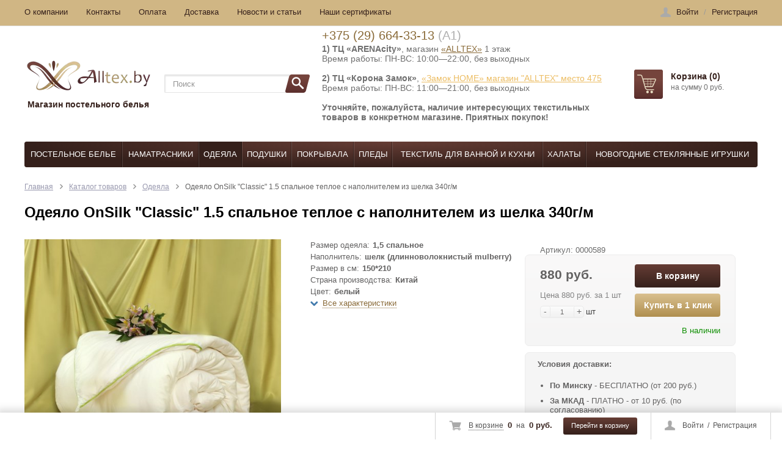

--- FILE ---
content_type: text/html; charset=UTF-8
request_url: https://alltex.by/katalog/odeyala/odeyalo-onsilk-classic-1-5-spalnoe-teploe-s-napolnitelem-iz-shelka-340g-m/
body_size: 21618
content:


<!DOCTYPE html>
<html>
<head>

    <!-- Google Tag Manager -->
    <script data-skip-moving ="true">(function(w,d,s,l,i){w[l]=w[l]||[];w[l].push({'gtm.start':
    new Date().getTime(),event:'gtm.js'});var f=d.getElementsByTagName(s)[0],
    j=d.createElement(s),dl=l!='dataLayer'?'&l='+l:'';j.async=true;j.src=
    'https://www.googletagmanager.com/gtm.js?id='+i+dl;f.parentNode.insertBefore(j,f);
    })(window,document,'script','dataLayer','GTM-5BNHRTC');</script>
    <!-- End Google Tag Manager -->
<title>Одеяло OnSilk &quot;Classic&quot; 1.5 спальное теплое с наполнителем из шелка 340г/м купить в Минске, фото и цена</title>
<meta http-equiv="Content-Type" content="text/html; charset=UTF-8" />
<meta name="robots" content="index, follow" />
<meta name="description" content="Одеяло OnSilk &amp;quot;Classic&amp;quot; 1.5 спальное теплое с наполнителем из шелка 340г/м в наличии в каталоге Alltex.by по отличной цене. Доставка по всей Беларуси. Гарантия качества!" />
<link rel="canonical" href="https://alltex.by/katalog/odeyala/odeyalo-onsilk-classic-1-5-spalnoe-teploe-s-napolnitelem-iz-shelka-340g-m/" />
<script type="text/javascript" data-skip-moving="true">(function(w, d, n) {var cl = "bx-core";var ht = d.documentElement;var htc = ht ? ht.className : undefined;if (htc === undefined || htc.indexOf(cl) !== -1){return;}var ua = n.userAgent;if (/(iPad;)|(iPhone;)/i.test(ua)){cl += " bx-ios";}else if (/Windows/i.test(ua)){cl += ' bx-win';}else if (/Macintosh/i.test(ua)){cl += " bx-mac";}else if (/Linux/i.test(ua) && !/Android/i.test(ua)){cl += " bx-linux";}else if (/Android/i.test(ua)){cl += " bx-android";}cl += (/(ipad|iphone|android|mobile|touch)/i.test(ua) ? " bx-touch" : " bx-no-touch");cl += w.devicePixelRatio && w.devicePixelRatio >= 2? " bx-retina": " bx-no-retina";var ieVersion = -1;if (/AppleWebKit/.test(ua)){cl += " bx-chrome";}else if (/Opera/.test(ua)){cl += " bx-opera";}else if (/Firefox/.test(ua)){cl += " bx-firefox";}ht.className = htc ? htc + " " + cl : cl;})(window, document, navigator);</script>







<meta property="fb:app_id" content="1497127533925087"/>

	<meta name="viewport" content="width=device-width, initial-scale=1.0">
	<meta name="google-site-verification" content="OKsJJrgCW6L2lPj99Jpkq-Ygay2_ZjyqPkTrujdnVjg" />
	<meta name="google-site-verification" content="TVLeR92u91srHfgX18qx_izbIYoee3EVceNM61XgjG8" />
	<meta name="yandex-verification" content="2ee14419efb41d7d" />
    <meta name="facebook-domain-verification" content="cmov4det6k3br39i5mnccsxekrf3lu" />
	<link rel="shortcut icon" type="image/x-icon" href="/favicon.ico" />
	<link rel="canonical" href="https://alltex.by/katalog/odeyala/odeyalo-onsilk-classic-1-5-spalnoe-teploe-s-napolnitelem-iz-shelka-340g-m/" />				
	
		
		
	<!--jCarousel-->
		
			
	<!-- Nivoslider -->
		
	
	<!--Fancybox-->
		
	
					
			
	
	
					<!-- Facebook Pixel Code -->
    <noscript>
        <img height="1" width="1" style="display:none"
             src="https://www.facebook.com/tr?id=267117115470696&ev=PageView&noscript=1" />
    </noscript>

<!-- End Facebook Pixel Code -->

<link rel="preload" href="/bitrix/cache/css/arturgolubev.cssinliner/v493_s1/css_united/4a170116fd4d5d0ec45a2ef3dfea6fd1.css" as="style"><link href="/bitrix/cache/css/arturgolubev.cssinliner/v493_s1/css_united/4a170116fd4d5d0ec45a2ef3dfea6fd1.css" type="text/css"  rel="stylesheet" onerror="document.body.classList.add('agic_reload_css');" />
</head>

<!-- <body class="site_boxed" style="background: url('/theme_files/grey_wash_wall.png') repeat;"> -->
<body>

<!-- Google Tag Manager (noscript) -->
<noscript><iframe src="https://www.googletagmanager.com/ns.html?id=GTM-5BNHRTC"
height="0" width="0" style="display:none;visibility:hidden"></iframe></noscript>
<!-- End Google Tag Manager (noscript) -->

<!-- Rating@Mail.ru counter -->
<noscript><div>
<img src="https://top-fwz1.mail.ru/counter?id=3124128;js=na" style="border:0;position:absolute;left:-9999px;" alt="Top.Mail.Ru" />
</div></noscript>
<!-- //Rating@Mail.ru counter -->

<div id="panel"></div>

<div id="content-bg"></div>

<div id="fix_panel" class="fp_light">
	<div class="maxwidth">
		<div id="fix_panel_in" class="clearfix">
									<div class="fp_item">
				<div class="fp_auth">
					<i></i>
					

	<a rel="nofollow" class="auth-link" href="/login/?backurl=%2Fkatalog%2Fodeyala%2Fodeyalo-onsilk-classic-1-5-spalnoe-teploe-s-napolnitelem-iz-shelka-340g-m%2F">Войти</a>
		<span>&nbsp;/&nbsp;</span>
	<a rel="nofollow" class="reg-link" href="/login/?register=yes&amp;backurl=%2Fkatalog%2Fodeyala%2Fodeyalo-onsilk-classic-1-5-spalnoe-teploe-s-napolnitelem-iz-shelka-340g-m%2F" >Регистрация</a>
	
				</div>
			</div>
			
			
			<div class="fp_item">
				
<!--'start_frame_cache_FKauiI'--><div class="fp_cart">
	<i></i>
	<a rel="nofollow" class="dotted" href="/personal/cart/">В корзине</a>
	<b>0</b>
	<span>на</span>
	<b>0 руб.</b>
	<a rel="nofollow" class="btn" href="/personal/cart/">Перейти в корзину</a>
</div>
<!--'end_frame_cache_FKauiI'-->			</div>
		</div>
	</div>
</div>

<div id="container">
			<div id="top-panel">
			<div class="maxwidth no-marker clearfix">
				

<nav id="tp-menu">
	<a href="javascript:void(0);"><span>Меню</span></a>
	<ul>
		
			
			
				
											<li class="root-item"><a href="/about/">О компании</a></li>
					
				
			
			
		
			
			
				
											<li class="root-item"><a href="/contacts/">Контакты</a></li>
					
				
			
			
		
			
			
				
											<li class="root-item"><a href="/payment/">Оплата</a></li>
					
				
			
			
		
			
			
				
											<li class="root-item"><a href="/delivery/">Доставка</a></li>
					
				
			
			
		
			
			
				
											<li class="root-item"><a href="/news">Новости и статьи</a></li>
					
				
			
			
		
			
			
				
											<li class="root-item"><a href="/certificates/">Наши сертификаты</a></li>
					
				
			
			
		
		
	</ul>
</nav>

				

<div class="auth-reg">

	<a rel="nofollow" class="auth-link" href="/login/?backurl=%2Fkatalog%2Fodeyala%2Fodeyalo-onsilk-classic-1-5-spalnoe-teploe-s-napolnitelem-iz-shelka-340g-m%2F">Войти</a>
		<span>/</span>
	<a rel="nofollow" class="reg-link" href="/login/?register=yes&amp;backurl=%2Fkatalog%2Fodeyala%2Fodeyalo-onsilk-classic-1-5-spalnoe-teploe-s-napolnitelem-iz-shelka-340g-m%2F" >Регистрация</a>
	</div>

				<!--'start_frame_cache_user-block'-->								<!--'end_frame_cache_user-block'-->			</div>
		</div>
	
	<div id="container-in" class="maxwidth">
		<header id="site_header">
			<div class="h_item h_logo">
				<div style="text-align: center;">
 <a id="logo" style="text-decoration: none;" href="/"> <img alt="Магазин постельного белья" src="/bitrix/templates/youshop/img/logo_3.webp" onerror="this.onerror=null; this.src='/bitrix/templates/youshop/img/logo_3.png'"> <span >Магазин постельного белья</span> </a>
</div>
<br>			</div>

			<div class="h_item h_search">
				<div class="top-search" id="search">
<div class="search-block">
	<form action="/katalog/">
		<input class="search-field" placeholder="Поиск" id="title-search-input" type="text" name="q" value="" autocomplete="off"/>
		<input class="search-btn sprite_search" name="s" type="submit" value=""/>		
	</form>
</div>
</div>

			</div>

			<div id="header-contacts" class="h_item">
				<div id="header-contacts-in">
					<div class="phone">
						<span style="font-size: 20px; color:#afafaf!important;"><a style="color:#8A6B39!important;text-decoration: none;" href="tel:+375(29)664-33-13">+375 (29) 664-33-13</a> (А1)</span>					</div>
										<div class="worktime">
						<b>1) ТЦ «ARENAcity»</b>, магазин <a href="https://alltex.by/stores/" style="color:#8A6B39!important;">«ALLTEX»</a>&nbsp;1 этаж&nbsp;<br>
 Время работы: ПН-ВС: 10:00—22:00, без выходных<br>
 <b><br>
 </b><b>2) ТЦ «Корона Замок»</b>,&nbsp;<a href="https://alltex.by/stores/">«Замок НОМЕ» магазин "ALLTEX" место 475</a><br>
 Время работы: ПН-ВС: 11:00—21:00, без выходных<br>
 <b><br>
 </b><b>Уточняйте, пожалуйста,&nbsp;наличие интересующих текстильных товаров в конкретном магазине. Приятных покупок! <br>
</b><b><br>
 </b><b><br>
 </b>					</div>
				</div>
			</div>

			<div class="h_item top_cart">
				
<!--'start_frame_cache_T0kNhm'-->
<div id="top-cart">
	<a rel="nofollow" class="tc_icon sprite_basket_big" href="/personal/cart/"></a>
	<div class="tc_right tc_not_empty">
		<a rel="nofollow" class="t_cart_products" href="/personal/cart/">Корзина (0)</a>
		<div class="t_cart_sum">на сумму 0 руб.</div>
	</div>
</div>

<!--'end_frame_cache_T0kNhm'-->			</div>
		</header>

		<div id="top-nav">
							

<div class="bg"></div>
<div class="bx_horizontal_menu_advaced central no-marker bx_site" id="catalog_menu_XEVOpk">
		<a href="javascript:void(0);"><span>Каталог товаров</span></a>
		<ul id="ul_catalog_menu_XEVOpk">
	<!-- first level-->
	
				<li class="bx_hma_one_lvl  dropdown">
			<div class="mob_menu_close"><i class="fa fa-plus" aria-hidden="true"></i></div>
			<div class="mob_menu_open"><i class="fa fa-minus" aria-hidden="true"></i></div>
			<a href="/katalog/postelnoe-belye/">
				Постельное белье
			</a>

					<div class="bx_children_container b2 animate">
								<div class="bx_children_block">
					<ul>
					  <!-- second level-->
						<li class="parent">
							<a href="/katalog/postelnoe-belye/polutornoe/" data-picture="/upload/resize_cache/iblock/ce5/240_700_1/postelnoe-bele-tivolyo-home-lene-satin-de-lyuks-evro.jpg">
								Полуторное							</a>

												</li>
					  <!-- second level-->
						<li class="parent">
							<a href="/katalog/postelnoe-belye/dvuspalnoe/" data-picture="/upload/resize_cache/iblock/ce5/240_700_1/postelnoe-bele-tivolyo-home-lene-satin-de-lyuks-evro.jpg">
								Двуспальное							</a>

												</li>
					  <!-- second level-->
						<li class="parent">
							<a href="/katalog/postelnoe-belye/evro-200-220/" data-picture="/upload/resize_cache/iblock/ce5/240_700_1/postelnoe-bele-tivolyo-home-lene-satin-de-lyuks-evro.jpg">
								Евро комплекты (200х220)							</a>

												</li>
					  <!-- second level-->
						<li class="parent">
							<a href="/katalog/postelnoe-belye/evro-maksi-220-240/" data-picture="/upload/resize_cache/iblock/ce5/240_700_1/postelnoe-bele-tivolyo-home-lene-satin-de-lyuks-evro.jpg">
								Евро макси (220х240)							</a>

												</li>
					  <!-- second level-->
						<li class="parent">
							<a href="/katalog/postelnoe-belye/semeynoe-duet/" data-picture="/upload/resize_cache/iblock/ce5/240_700_1/postelnoe-bele-tivolyo-home-lene-satin-de-lyuks-evro.jpg">
								Семейное (дуэт)							</a>

												</li>
					  <!-- second level-->
						<li class="parent">
							<a href="/katalog/postelnoe-belye/detskoe/" data-picture="/upload/resize_cache/iblock/ce5/240_700_1/postelnoe-bele-tivolyo-home-lene-satin-de-lyuks-evro.jpg">
								Детское постельное белье							</a>

												</li>
					  <!-- second level-->
						<li class="parent">
							<a href="/katalog/postelnoe-belye/tkan/" data-picture="/upload/resize_cache/iblock/ce5/240_700_1/postelnoe-bele-tivolyo-home-lene-satin-de-lyuks-evro.jpg">
								ТКАНИ							</a>

													<ul>
								<!-- third level-->
								<li>
									<a href="/katalog/postelnoe-belye/tkan/postelnoe-belye-bambuk/" data-picture="/upload/resize_cache/iblock/ce5/240_700_1/postelnoe-bele-tivolyo-home-lene-satin-de-lyuks-evro.jpg">Бамбуковое постельное белье</a>
								</li>
								<!-- third level-->
								<li>
									<a href="/katalog/postelnoe-belye/tkan/postelnoe-belye-byaz/" data-picture="/upload/resize_cache/iblock/ce5/240_700_1/postelnoe-bele-tivolyo-home-lene-satin-de-lyuks-evro.jpg">Постельное белье из бязи</a>
								</li>
								<!-- third level-->
								<li>
									<a href="/katalog/postelnoe-belye/tkan/postelnoe-belye-mako-satin/" data-picture="/upload/resize_cache/iblock/ce5/240_700_1/postelnoe-bele-tivolyo-home-lene-satin-de-lyuks-evro.jpg">Постельное белье из мако-сатина</a>
								</li>
								<!-- third level-->
								<li>
									<a href="/katalog/postelnoe-belye/tkan/postelnoe-belye-perkal/" data-picture="/upload/resize_cache/iblock/ce5/240_700_1/postelnoe-bele-tivolyo-home-lene-satin-de-lyuks-evro.jpg">Постельное белье из перкали</a>
								</li>
								<!-- third level-->
								<li>
									<a href="/katalog/postelnoe-belye/tkan/postelnoe-bele-iz-tvil-satina/" data-picture="/upload/resize_cache/iblock/ce5/240_700_1/postelnoe-bele-tivolyo-home-lene-satin-de-lyuks-evro.jpg">Постельное белье из твил-сатина</a>
								</li>
								<!-- third level-->
								<li>
									<a href="/katalog/postelnoe-belye/tkan/postelnoe-belye-satin/" data-picture="/upload/resize_cache/iblock/ce5/240_700_1/postelnoe-bele-tivolyo-home-lene-satin-de-lyuks-evro.jpg">Постельное белье из сатина</a>
								</li>
								<!-- third level-->
								<li>
									<a href="/katalog/postelnoe-belye/tkan/postelnoe-belye-satin-de-lyuks/" data-picture="/upload/resize_cache/iblock/ce5/240_700_1/postelnoe-bele-tivolyo-home-lene-satin-de-lyuks-evro.jpg">Постельное белье из сатина де люкс</a>
								</li>
								<!-- third level-->
								<li>
									<a href="/katalog/postelnoe-belye/tkan/trikotazhnoe-postelnoe-bele/" data-picture="/upload/resize_cache/iblock/ce5/240_700_1/postelnoe-bele-tivolyo-home-lene-satin-de-lyuks-evro.jpg">Трикотажное постельное белье</a>
								</li>
								<!-- third level-->
								<li>
									<a href="/katalog/postelnoe-belye/tkan/postelnoe-belye-satin-zhakkard/" data-picture="/upload/resize_cache/iblock/ce5/240_700_1/postelnoe-bele-tivolyo-home-lene-satin-de-lyuks-evro.jpg">Жаккардовое постельное белье</a>
								</li>
								<!-- third level-->
								<li>
									<a href="/katalog/postelnoe-belye/tkan/postelnoe-belye-tensel/" data-picture="/upload/resize_cache/iblock/ce5/240_700_1/postelnoe-bele-tivolyo-home-lene-satin-de-lyuks-evro.jpg">Постельное белье из тенселя</a>
								</li>
								<!-- third level-->
								<li>
									<a href="/katalog/postelnoe-belye/tkan/postelnoe-belye-shelk-satin/" data-picture="/upload/resize_cache/iblock/ce5/240_700_1/postelnoe-bele-tivolyo-home-lene-satin-de-lyuks-evro.jpg">Постельное белье из шелк-сатина</a>
								</li>
								<!-- third level-->
								<li>
									<a href="/katalog/postelnoe-belye/tkan/postelnoe-bele-iz-varenogo-khlopka/" data-picture="/upload/resize_cache/iblock/ce5/240_700_1/postelnoe-bele-tivolyo-home-lene-satin-de-lyuks-evro.jpg">Постельное белье из вареного хлопка</a>
								</li>
								<!-- third level-->
								<li>
									<a href="/katalog/postelnoe-belye/tkan/postelnoe-bele-ranfors/" data-picture="/upload/resize_cache/iblock/ce5/240_700_1/postelnoe-bele-tivolyo-home-lene-satin-de-lyuks-evro.jpg">Постельное белье ранфорс</a>
								</li>
														</ul>
												</li>
										</ul>
				</div>
								<div class="bx_children_block">
					<ul>
					  <!-- second level-->
						<li class="parent">
							<a href="/katalog/postelnoe-belye/elitnoe-postelnoe-bele/" data-picture="/upload/resize_cache/iblock/ce5/240_700_1/postelnoe-bele-tivolyo-home-lene-satin-de-lyuks-evro.jpg">
								Элитное постельное белье							</a>

												</li>
					  <!-- second level-->
						<li class="parent">
							<a href="/katalog/postelnoe-belye/postelnoe-bele-iz-egipetskogo-khlopka/" data-picture="/upload/resize_cache/iblock/ce5/240_700_1/postelnoe-bele-tivolyo-home-lene-satin-de-lyuks-evro.jpg">
								Постельное белье из египетского хлопка							</a>

												</li>
					  <!-- second level-->
						<li class="parent">
							<a href="/katalog/postelnoe-belye/postelnoe-bele-satin-de-lyuks-plotnost-600-ts/" data-picture="/upload/resize_cache/iblock/ce5/240_700_1/postelnoe-bele-tivolyo-home-lene-satin-de-lyuks-evro.jpg">
								Постельное белье сатин де люкс плотность 600-800 ТС							</a>

												</li>
					  <!-- second level-->
						<li class="parent">
							<a href="/katalog/postelnoe-belye/turetskoe-postelnoe-bele/" data-picture="/upload/resize_cache/iblock/ce5/240_700_1/postelnoe-bele-tivolyo-home-lene-satin-de-lyuks-evro.jpg">
								Турецкое постельное белье							</a>

												</li>
					  <!-- second level-->
						<li class="parent">
							<a href="/katalog/postelnoe-belye/odnotonnoe-postelnoe-bele/" data-picture="/upload/resize_cache/iblock/ce5/240_700_1/postelnoe-bele-tivolyo-home-lene-satin-de-lyuks-evro.jpg">
								Однотонное							</a>

													<ul>
								<!-- third level-->
								<li>
									<a href="/katalog/postelnoe-belye/odnotonnoe-postelnoe-bele/beloe-postelnoe-bele/" data-picture="/upload/resize_cache/iblock/ce5/240_700_1/postelnoe-bele-tivolyo-home-lene-satin-de-lyuks-evro.jpg">Белое постельное белье</a>
								</li>
								<!-- third level-->
								<li>
									<a href="/katalog/postelnoe-belye/odnotonnoe-postelnoe-bele/chernoe-postelnoe-bele/" data-picture="/upload/resize_cache/iblock/ce5/240_700_1/postelnoe-bele-tivolyo-home-lene-satin-de-lyuks-evro.jpg">Черное постельное белье</a>
								</li>
														</ul>
												</li>
					  <!-- second level-->
						<li class="parent">
							<a href="/katalog/postelnoe-belye/brendy/" data-picture="/upload/resize_cache/iblock/ce5/240_700_1/postelnoe-bele-tivolyo-home-lene-satin-de-lyuks-evro.jpg">
								БРЕНДЫ							</a>

													<ul>
								<!-- third level-->
								<li>
									<a href="/katalog/postelnoe-belye/brendy/cotton-dreams/" data-picture="/upload/resize_cache/iblock/ce5/240_700_1/postelnoe-bele-tivolyo-home-lene-satin-de-lyuks-evro.jpg">COTTON DREAMS</a>
								</li>
								<!-- third level-->
								<li>
									<a href="/katalog/postelnoe-belye/brendy/issimo/" data-picture="/upload/resize_cache/iblock/ce5/240_700_1/postelnoe-bele-tivolyo-home-lene-satin-de-lyuks-evro.jpg">ISSIMO</a>
								</li>
								<!-- third level-->
								<li>
									<a href="/katalog/postelnoe-belye/brendy/madame-plumes/" data-picture="/upload/resize_cache/iblock/ce5/240_700_1/postelnoe-bele-tivolyo-home-lene-satin-de-lyuks-evro.jpg">MADAME PLUMES</a>
								</li>
								<!-- third level-->
								<li>
									<a href="/katalog/postelnoe-belye/brendy/listelle/" data-picture="/upload/resize_cache/iblock/ce5/240_700_1/postelnoe-bele-tivolyo-home-lene-satin-de-lyuks-evro.jpg">LISTELLE</a>
								</li>
								<!-- third level-->
								<li>
									<a href="/katalog/postelnoe-belye/brendy/maison-dor/" data-picture="/upload/resize_cache/iblock/ce5/240_700_1/postelnoe-bele-tivolyo-home-lene-satin-de-lyuks-evro.jpg">MAISON DOR</a>
								</li>
								<!-- third level-->
								<li>
									<a href="/katalog/postelnoe-belye/brendy/sharmes/" data-picture="/upload/resize_cache/iblock/ce5/240_700_1/postelnoe-bele-tivolyo-home-lene-satin-de-lyuks-evro.jpg">SHARMES</a>
								</li>
								<!-- third level-->
								<li>
									<a href="/katalog/postelnoe-belye/brendy/sofidemarko/" data-picture="/upload/resize_cache/iblock/ce5/240_700_1/postelnoe-bele-tivolyo-home-lene-satin-de-lyuks-evro.jpg">SOFIDEMARKO</a>
								</li>
														</ul>
												</li>
					  <!-- second level-->
						<li class="parent">
							<a href="/katalog/postelnoe-belye/prostyni/" data-picture="/upload/resize_cache/iblock/ce5/240_700_1/postelnoe-bele-tivolyo-home-lene-satin-de-lyuks-evro.jpg">
								Простыни							</a>

												</li>
					  <!-- second level-->
						<li class="parent">
							<a href="/katalog/postelnoe-belye/prostyni-na-rezinke/" data-picture="/upload/resize_cache/iblock/ce5/240_700_1/postelnoe-bele-tivolyo-home-lene-satin-de-lyuks-evro.jpg">
								Простыни на резинке							</a>

												</li>
					  <!-- second level-->
						<li class="parent">
							<a href="/katalog/postelnoe-belye/navolochki/" data-picture="/upload/resize_cache/iblock/ce5/240_700_1/postelnoe-bele-tivolyo-home-lene-satin-de-lyuks-evro.jpg">
								Наволочки							</a>

												</li>
					  <!-- second level-->
						<li class="parent">
							<a href="/katalog/postelnoe-belye/pododeyalniki/" data-picture="/upload/resize_cache/iblock/ce5/240_700_1/postelnoe-bele-tivolyo-home-lene-satin-de-lyuks-evro.jpg">
								Пододеяльники							</a>

												</li>
										</ul>
				</div>
																<div style="clear: both;"></div>
			</div>
				</li>
	
				<li class="bx_hma_one_lvl ">
			<div class="mob_menu_close"><i class="fa fa-plus" aria-hidden="true"></i></div>
			<div class="mob_menu_open"><i class="fa fa-minus" aria-hidden="true"></i></div>
			<a href="/katalog/namatrasniki/">
				Наматрасники
			</a>

				</li>
	
				<li class="bx_hma_one_lvl current dropdown">
			<div class="mob_menu_close"><i class="fa fa-plus" aria-hidden="true"></i></div>
			<div class="mob_menu_open"><i class="fa fa-minus" aria-hidden="true"></i></div>
			<a href="/katalog/odeyala/">
				Одеяла
			</a>

					<div class="bx_children_container b3 animate">
								<div class="bx_children_block">
					<ul>
					  <!-- second level-->
						<li class="parent">
							<a href="/katalog/odeyala/brend/" data-picture="/upload/resize_cache/iblock/ae6/240_700_1/odeyalo-samson-zhiraf-sun-giraffe-srednee-evro-200-220sm.jpg">
								Бренды одеял							</a>

													<ul>
								<!-- third level-->
								<li>
									<a href="/katalog/odeyala/brend/anna-flaum/" data-picture="/upload/resize_cache/iblock/ae6/240_700_1/odeyalo-samson-zhiraf-sun-giraffe-srednee-evro-200-220sm.jpg">Одеяла ANNA FLAUM</a>
								</li>
								<!-- third level-->
								<li>
									<a href="/katalog/odeyala/brend/odeyala-kariguz/" data-picture="/upload/resize_cache/iblock/ae6/240_700_1/odeyalo-samson-zhiraf-sun-giraffe-srednee-evro-200-220sm.jpg">Одеяла KARIGUZ</a>
								</li>
								<!-- third level-->
								<li>
									<a href="/katalog/odeyala/brend/odeyala-maison-dor/" data-picture="/upload/resize_cache/iblock/ae6/240_700_1/odeyalo-samson-zhiraf-sun-giraffe-srednee-evro-200-220sm.jpg">Одеяла MAISON DOR</a>
								</li>
								<!-- third level-->
								<li>
									<a href="/katalog/odeyala/brend/odeyala-moyye-home/" data-picture="/upload/resize_cache/iblock/ae6/240_700_1/odeyalo-samson-zhiraf-sun-giraffe-srednee-evro-200-220sm.jpg">Одеяла MOYЁ HOME</a>
								</li>
								<!-- third level-->
								<li>
									<a href="/katalog/odeyala/brend/onsilk/" data-picture="/upload/resize_cache/iblock/ae6/240_700_1/odeyalo-samson-zhiraf-sun-giraffe-srednee-evro-200-220sm.jpg">Одеяла ONSILK</a>
								</li>
								<!-- third level-->
								<li>
									<a href="/katalog/odeyala/brend/odeyala-sofidemarko/" data-picture="/upload/resize_cache/iblock/ae6/240_700_1/odeyalo-samson-zhiraf-sun-giraffe-srednee-evro-200-220sm.jpg">Одеяла SOFIDEMARKO</a>
								</li>
								<!-- third level-->
								<li>
									<a href="/katalog/odeyala/brend/verossa/" data-picture="/upload/resize_cache/iblock/ae6/240_700_1/odeyalo-samson-zhiraf-sun-giraffe-srednee-evro-200-220sm.jpg">Одеяла VEROSSA</a>
								</li>
								<!-- third level-->
								<li>
									<a href="/katalog/odeyala/brend/samson/" data-picture="/upload/resize_cache/iblock/ae6/240_700_1/odeyalo-samson-zhiraf-sun-giraffe-srednee-evro-200-220sm.jpg">Одеяла САМСОН</a>
								</li>
								<!-- third level-->
								<li>
									<a href="/katalog/odeyala/brend/odeyala-ivshveystandart/" data-picture="/upload/resize_cache/iblock/ae6/240_700_1/odeyalo-samson-zhiraf-sun-giraffe-srednee-evro-200-220sm.jpg">Одеяла ИВШВЕЙСТАНДАРТ</a>
								</li>
														</ul>
												</li>
										</ul>
				</div>
								<div class="bx_children_block">
					<ul>
					  <!-- second level-->
						<li class="parent">
							<a href="/katalog/odeyala/razmer/" data-picture="/upload/resize_cache/iblock/ae6/240_700_1/odeyalo-samson-zhiraf-sun-giraffe-srednee-evro-200-220sm.jpg">
								Размеры одеял							</a>

													<ul>
								<!-- third level-->
								<li>
									<a href="/katalog/odeyala/razmer/odeyala-polutornoe/" data-picture="/upload/resize_cache/iblock/ae6/240_700_1/odeyalo-samson-zhiraf-sun-giraffe-srednee-evro-200-220sm.jpg">Одеяла полуторные </a>
								</li>
								<!-- third level-->
								<li>
									<a href="/katalog/odeyala/razmer/odeyala-dvuspalnoe/" data-picture="/upload/resize_cache/iblock/ae6/240_700_1/odeyalo-samson-zhiraf-sun-giraffe-srednee-evro-200-220sm.jpg">Одеяла двуспальные</a>
								</li>
								<!-- third level-->
								<li>
									<a href="/katalog/odeyala/razmer/odeyala-evro-200-220/" data-picture="/upload/resize_cache/iblock/ae6/240_700_1/odeyalo-samson-zhiraf-sun-giraffe-srednee-evro-200-220sm.jpg">Одеяла Евро (200*220)</a>
								</li>
								<!-- third level-->
								<li>
									<a href="/katalog/odeyala/razmer/odeyala-king-size-220-240/" data-picture="/upload/resize_cache/iblock/ae6/240_700_1/odeyalo-samson-zhiraf-sun-giraffe-srednee-evro-200-220sm.jpg">Одеяла King Size (220*240)</a>
								</li>
								<!-- third level-->
								<li>
									<a href="/katalog/odeyala/razmer/detskie-odeyala/" data-picture="/upload/resize_cache/iblock/ae6/240_700_1/odeyalo-samson-zhiraf-sun-giraffe-srednee-evro-200-220sm.jpg">Одеяла детские</a>
								</li>
														</ul>
												</li>
					  <!-- second level-->
						<li class="parent">
							<a href="/katalog/odeyala/napolnitel/" data-picture="/upload/resize_cache/iblock/ae6/240_700_1/odeyalo-samson-zhiraf-sun-giraffe-srednee-evro-200-220sm.jpg">
								Наполнитель одеял							</a>

													<ul>
								<!-- third level-->
								<li>
									<a href="/katalog/odeyala/napolnitel/bambuk/" data-picture="/upload/resize_cache/iblock/ae6/240_700_1/odeyalo-samson-zhiraf-sun-giraffe-srednee-evro-200-220sm.jpg">Бамбуковые одеяла</a>
								</li>
								<!-- third level-->
								<li>
									<a href="/katalog/odeyala/napolnitel/verblyuzhya-sherst/" data-picture="/upload/resize_cache/iblock/ae6/240_700_1/odeyalo-samson-zhiraf-sun-giraffe-srednee-evro-200-220sm.jpg">Верблюжьи одеяла</a>
								</li>
								<!-- third level-->
								<li>
									<a href="/katalog/odeyala/napolnitel/len/" data-picture="/upload/resize_cache/iblock/ae6/240_700_1/odeyalo-samson-zhiraf-sun-giraffe-srednee-evro-200-220sm.jpg">Льняные одеяла </a>
								</li>
								<!-- third level-->
								<li>
									<a href="/katalog/odeyala/napolnitel/lebyazhiy-puh/" data-picture="/upload/resize_cache/iblock/ae6/240_700_1/odeyalo-samson-zhiraf-sun-giraffe-srednee-evro-200-220sm.jpg">Одеяла лебяжий пух (микроволокно)</a>
								</li>
								<!-- third level-->
								<li>
									<a href="/katalog/odeyala/napolnitel/ovechya-sherst/" data-picture="/upload/resize_cache/iblock/ae6/240_700_1/odeyalo-samson-zhiraf-sun-giraffe-srednee-evro-200-220sm.jpg">Овечьи одеяла</a>
								</li>
								<!-- third level-->
								<li>
									<a href="/katalog/odeyala/napolnitel/gusinyy-pukh/" data-picture="/upload/resize_cache/iblock/ae6/240_700_1/odeyalo-samson-zhiraf-sun-giraffe-srednee-evro-200-220sm.jpg">Пуховые одеяла</a>
								</li>
								<!-- third level-->
								<li>
									<a href="/katalog/odeyala/napolnitel/khlopok/" data-picture="/upload/resize_cache/iblock/ae6/240_700_1/odeyalo-samson-zhiraf-sun-giraffe-srednee-evro-200-220sm.jpg">Хлопковые одеяла</a>
								</li>
								<!-- third level-->
								<li>
									<a href="/katalog/odeyala/napolnitel/shelk/" data-picture="/upload/resize_cache/iblock/ae6/240_700_1/odeyalo-samson-zhiraf-sun-giraffe-srednee-evro-200-220sm.jpg">Шелковые одеяла</a>
								</li>
								<!-- third level-->
								<li>
									<a href="/katalog/odeyala/napolnitel/evkalipt/" data-picture="/upload/resize_cache/iblock/ae6/240_700_1/odeyalo-samson-zhiraf-sun-giraffe-srednee-evro-200-220sm.jpg">Эвкалиптовые одеяла</a>
								</li>
														</ul>
												</li>
										</ul>
				</div>
								<div class="bx_children_block">
					<ul>
					  <!-- second level-->
						<li class="parent">
							<a href="/katalog/odeyala/sezonnost/" data-picture="/upload/resize_cache/iblock/ae6/240_700_1/odeyalo-samson-zhiraf-sun-giraffe-srednee-evro-200-220sm.jpg">
								Теплота (сезонность) одеял							</a>

													<ul>
								<!-- third level-->
								<li>
									<a href="/katalog/odeyala/sezonnost/vsesezonnoe/" data-picture="/upload/resize_cache/iblock/ae6/240_700_1/odeyalo-samson-zhiraf-sun-giraffe-srednee-evro-200-220sm.jpg">Одеяла всесезонные</a>
								</li>
								<!-- third level-->
								<li>
									<a href="/katalog/odeyala/sezonnost/legkoe/" data-picture="/upload/resize_cache/iblock/ae6/240_700_1/odeyalo-samson-zhiraf-sun-giraffe-srednee-evro-200-220sm.jpg">Одеяла легкие</a>
								</li>
								<!-- third level-->
								<li>
									<a href="/katalog/odeyala/sezonnost/teploe/" data-picture="/upload/resize_cache/iblock/ae6/240_700_1/odeyalo-samson-zhiraf-sun-giraffe-srednee-evro-200-220sm.jpg">Одеяла теплые</a>
								</li>
														</ul>
												</li>
										</ul>
				</div>
																<div style="clear: both;"></div>
			</div>
				</li>
	
				<li class="bx_hma_one_lvl  dropdown">
			<div class="mob_menu_close"><i class="fa fa-plus" aria-hidden="true"></i></div>
			<div class="mob_menu_open"><i class="fa fa-minus" aria-hidden="true"></i></div>
			<a href="/katalog/podushki/">
				Подушки
			</a>

					<div class="bx_children_container b3 animate">
								<div class="bx_children_block">
					<ul>
					  <!-- second level-->
						<li class="parent">
							<a href="/katalog/podushki/podushki-brend/" data-picture="/upload/resize_cache/iblock/30f/240_700_1/podushka-pukhovaya-samson-tri-obema-50-70sm.jpg">
								Бренды подушек							</a>

													<ul>
								<!-- third level-->
								<li>
									<a href="/katalog/podushki/podushki-brend/podushki-anna-flaum/" data-picture="/upload/resize_cache/iblock/30f/240_700_1/podushka-pukhovaya-samson-tri-obema-50-70sm.jpg">Подушки ANNA FLAUM</a>
								</li>
								<!-- third level-->
								<li>
									<a href="/katalog/podushki/podushki-brend/podushki-dargez/" data-picture="/upload/resize_cache/iblock/30f/240_700_1/podushka-pukhovaya-samson-tri-obema-50-70sm.jpg">Подушки DARGEZ</a>
								</li>
								<!-- third level-->
								<li>
									<a href="/katalog/podushki/podushki-brend/podushki-kariguz/" data-picture="/upload/resize_cache/iblock/30f/240_700_1/podushka-pukhovaya-samson-tri-obema-50-70sm.jpg">Подушки KARIGUZ</a>
								</li>
								<!-- third level-->
								<li>
									<a href="/katalog/podushki/podushki-brend/podushki-moyye-home/" data-picture="/upload/resize_cache/iblock/30f/240_700_1/podushka-pukhovaya-samson-tri-obema-50-70sm.jpg">Подушки MOYЁ HOME</a>
								</li>
								<!-- third level-->
								<li>
									<a href="/katalog/podushki/podushki-brend/podushki-onsilk/" data-picture="/upload/resize_cache/iblock/30f/240_700_1/podushka-pukhovaya-samson-tri-obema-50-70sm.jpg">Подушки ONSILK</a>
								</li>
								<!-- third level-->
								<li>
									<a href="/katalog/podushki/podushki-brend/podushki-verossa/" data-picture="/upload/resize_cache/iblock/30f/240_700_1/podushka-pukhovaya-samson-tri-obema-50-70sm.jpg">Подушки VEROSSA</a>
								</li>
								<!-- third level-->
								<li>
									<a href="/katalog/podushki/podushki-brend/podushki-samson/" data-picture="/upload/resize_cache/iblock/30f/240_700_1/podushka-pukhovaya-samson-tri-obema-50-70sm.jpg">Подушки САМСОН</a>
								</li>
								<!-- third level-->
								<li>
									<a href="/katalog/podushki/podushki-brend/podushki-ivshveystandart/" data-picture="/upload/resize_cache/iblock/30f/240_700_1/podushka-pukhovaya-samson-tri-obema-50-70sm.jpg">Подушки ИВШВЕЙСТАНДАРТ</a>
								</li>
														</ul>
												</li>
										</ul>
				</div>
								<div class="bx_children_block">
					<ul>
					  <!-- second level-->
						<li class="parent">
							<a href="/katalog/podushki/podushki-razmery/" data-picture="/upload/resize_cache/iblock/30f/240_700_1/podushka-pukhovaya-samson-tri-obema-50-70sm.jpg">
								Размеры подушек							</a>

													<ul>
								<!-- third level-->
								<li>
									<a href="/katalog/podushki/podushki-razmery/podushki-50x70-sm/" data-picture="/upload/resize_cache/iblock/30f/240_700_1/podushka-pukhovaya-samson-tri-obema-50-70sm.jpg">Подушки 50x70 см</a>
								</li>
								<!-- third level-->
								<li>
									<a href="/katalog/podushki/podushki-razmery/podushki-70x70-sm/" data-picture="/upload/resize_cache/iblock/30f/240_700_1/podushka-pukhovaya-samson-tri-obema-50-70sm.jpg">Подушки 70x70 см</a>
								</li>
								<!-- third level-->
								<li>
									<a href="/katalog/podushki/podushki-razmery/detskie-podushki/" data-picture="/upload/resize_cache/iblock/30f/240_700_1/podushka-pukhovaya-samson-tri-obema-50-70sm.jpg">Детские подушки</a>
								</li>
														</ul>
												</li>
					  <!-- second level-->
						<li class="parent">
							<a href="/katalog/podushki/podushki-napolnitel/" data-picture="/upload/resize_cache/iblock/30f/240_700_1/podushka-pukhovaya-samson-tri-obema-50-70sm.jpg">
								Наполнитель подушек							</a>

													<ul>
								<!-- third level-->
								<li>
									<a href="/katalog/podushki/podushki-napolnitel/podushki-bambuk/" data-picture="/upload/resize_cache/iblock/30f/240_700_1/podushka-pukhovaya-samson-tri-obema-50-70sm.jpg">Бамбуковые подушки</a>
								</li>
								<!-- third level-->
								<li>
									<a href="/katalog/podushki/podushki-napolnitel/podushki-verblyuzhya-sherst/" data-picture="/upload/resize_cache/iblock/30f/240_700_1/podushka-pukhovaya-samson-tri-obema-50-70sm.jpg">Подушки из верблюжьей шерсти</a>
								</li>
								<!-- third level-->
								<li>
									<a href="/katalog/podushki/podushki-napolnitel/podushki-len/" data-picture="/upload/resize_cache/iblock/30f/240_700_1/podushka-pukhovaya-samson-tri-obema-50-70sm.jpg">Льняные подушки</a>
								</li>
								<!-- third level-->
								<li>
									<a href="/katalog/podushki/podushki-napolnitel/podushki-gusinyy-pukh/" data-picture="/upload/resize_cache/iblock/30f/240_700_1/podushka-pukhovaya-samson-tri-obema-50-70sm.jpg">Пуховые подушки</a>
								</li>
								<!-- third level-->
								<li>
									<a href="/katalog/podushki/podushki-napolnitel/podushki-lebyazhiy-pukh/" data-picture="/upload/resize_cache/iblock/30f/240_700_1/podushka-pukhovaya-samson-tri-obema-50-70sm.jpg">Подушки лебяжий пух (микроволокно)</a>
								</li>
								<!-- third level-->
								<li>
									<a href="/katalog/podushki/podushki-napolnitel/podushki-khlopok/" data-picture="/upload/resize_cache/iblock/30f/240_700_1/podushka-pukhovaya-samson-tri-obema-50-70sm.jpg">Хлопковые подушки</a>
								</li>
								<!-- third level-->
								<li>
									<a href="/katalog/podushki/podushki-napolnitel/podushki-ovechya-sherst/" data-picture="/upload/resize_cache/iblock/30f/240_700_1/podushka-pukhovaya-samson-tri-obema-50-70sm.jpg">Подушки из овечьей шерсти</a>
								</li>
								<!-- third level-->
								<li>
									<a href="/katalog/podushki/podushki-napolnitel/podushki-shelk/" data-picture="/upload/resize_cache/iblock/30f/240_700_1/podushka-pukhovaya-samson-tri-obema-50-70sm.jpg">Шелковые подушки</a>
								</li>
														</ul>
												</li>
										</ul>
				</div>
								<div class="bx_children_block">
					<ul>
					  <!-- second level-->
						<li class="parent">
							<a href="/katalog/podushki/podushki-plotnost/" data-picture="/upload/resize_cache/iblock/30f/240_700_1/podushka-pukhovaya-samson-tri-obema-50-70sm.jpg">
								Плотность подушек							</a>

													<ul>
								<!-- third level-->
								<li>
									<a href="/katalog/podushki/podushki-plotnost/podushki-vysokaya/" data-picture="/upload/resize_cache/iblock/30f/240_700_1/podushka-pukhovaya-samson-tri-obema-50-70sm.jpg">Подушки высокие</a>
								</li>
								<!-- third level-->
								<li>
									<a href="/katalog/podushki/podushki-plotnost/podushki-srednyaya/" data-picture="/upload/resize_cache/iblock/30f/240_700_1/podushka-pukhovaya-samson-tri-obema-50-70sm.jpg">Подушки средние</a>
								</li>
								<!-- third level-->
								<li>
									<a href="/katalog/podushki/podushki-plotnost/podushki-nizkaya/" data-picture="/upload/resize_cache/iblock/30f/240_700_1/podushka-pukhovaya-samson-tri-obema-50-70sm.jpg">Подушки низкие</a>
								</li>
														</ul>
												</li>
					  <!-- second level-->
						<li class="parent">
							<a href="/katalog/podushki/ortopedicheskie-podushki/" data-picture="/upload/resize_cache/iblock/30f/240_700_1/podushka-pukhovaya-samson-tri-obema-50-70sm.jpg">
								Ортопедические подушки							</a>

												</li>
										</ul>
				</div>
																<div style="clear: both;"></div>
			</div>
				</li>
	
				<li class="bx_hma_one_lvl  dropdown">
			<div class="mob_menu_close"><i class="fa fa-plus" aria-hidden="true"></i></div>
			<div class="mob_menu_open"><i class="fa fa-minus" aria-hidden="true"></i></div>
			<a href="/katalog/pokryvala/">
				Покрывала
			</a>

					<div class="bx_children_container b2 animate">
								<div class="bx_children_block">
					<ul>
					  <!-- second level-->
						<li class="parent">
							<a href="/katalog/pokryvala/pokryvala-brend/" data-picture="/upload/resize_cache/iblock/0c1/3p040d1iivaxmgl5y7bvpgj83funjl8a/240_700_1/покрывало на сайт alltex.by.jpg">
								Бренды покрывал							</a>

													<ul>
								<!-- third level-->
								<li>
									<a href="/katalog/pokryvala/pokryvala-brend/pokryvala-antonio-salgado/" data-picture="/upload/resize_cache/iblock/0c1/3p040d1iivaxmgl5y7bvpgj83funjl8a/240_700_1/покрывало на сайт alltex.by.jpg">Покрывала ANTONIO SALGADO</a>
								</li>
								<!-- third level-->
								<li>
									<a href="/katalog/pokryvala/pokryvala-brend/pokryvala-gf-ferrari/" data-picture="/upload/resize_cache/iblock/0c1/3p040d1iivaxmgl5y7bvpgj83funjl8a/240_700_1/покрывало на сайт alltex.by.jpg">Покрывала GF FERRARI</a>
								</li>
								<!-- third level-->
								<li>
									<a href="/katalog/pokryvala/pokryvala-brend/pokryvala-maison-dor/" data-picture="/upload/resize_cache/iblock/0c1/3p040d1iivaxmgl5y7bvpgj83funjl8a/240_700_1/покрывало на сайт alltex.by.jpg">Покрывала MAISON DOR</a>
								</li>
								<!-- third level-->
								<li>
									<a href="/katalog/pokryvala/pokryvala-brend/pokryvala-sofidemarko/" data-picture="/upload/resize_cache/iblock/0c1/3p040d1iivaxmgl5y7bvpgj83funjl8a/240_700_1/покрывало на сайт alltex.by.jpg">Покрывала SOFIDEMARKO</a>
								</li>
														</ul>
												</li>
										</ul>
				</div>
								<div class="bx_children_block">
					<ul>
					  <!-- second level-->
						<li class="parent">
							<a href="/katalog/pokryvala/pokryvala-razmery/" data-picture="/upload/resize_cache/iblock/0c1/3p040d1iivaxmgl5y7bvpgj83funjl8a/240_700_1/покрывало на сайт alltex.by.jpg">
								Размеры покрывал							</a>

													<ul>
								<!-- third level-->
								<li>
									<a href="/katalog/pokryvala/pokryvala-razmery/pokryvala-polutornoe/" data-picture="/upload/resize_cache/iblock/0c1/3p040d1iivaxmgl5y7bvpgj83funjl8a/240_700_1/покрывало на сайт alltex.by.jpg">Покрывала полуторные</a>
								</li>
								<!-- third level-->
								<li>
									<a href="/katalog/pokryvala/pokryvala-razmery/pokryvala-dvuspalnoe/" data-picture="/upload/resize_cache/iblock/0c1/3p040d1iivaxmgl5y7bvpgj83funjl8a/240_700_1/покрывало на сайт alltex.by.jpg">Покрывала двуспальные</a>
								</li>
								<!-- third level-->
								<li>
									<a href="/katalog/pokryvala/pokryvala-razmery/detskie-pokryvala/" data-picture="/upload/resize_cache/iblock/0c1/3p040d1iivaxmgl5y7bvpgj83funjl8a/240_700_1/покрывало на сайт alltex.by.jpg">Покрывала детские</a>
								</li>
														</ul>
												</li>
					  <!-- second level-->
						<li class="parent">
							<a href="/katalog/pokryvala/pokryvala-tkan/" data-picture="/upload/resize_cache/iblock/0c1/3p040d1iivaxmgl5y7bvpgj83funjl8a/240_700_1/покрывало на сайт alltex.by.jpg">
								Ткань покрывал							</a>

													<ul>
								<!-- third level-->
								<li>
									<a href="/katalog/pokryvala/pokryvala-tkan/pokryvala-velyur/" data-picture="/upload/resize_cache/iblock/0c1/3p040d1iivaxmgl5y7bvpgj83funjl8a/240_700_1/покрывало на сайт alltex.by.jpg">Покрывала велюровые</a>
								</li>
								<!-- third level-->
								<li>
									<a href="/katalog/pokryvala/pokryvala-tkan/pokryvala-v-stile-pechvork/" data-picture="/upload/resize_cache/iblock/0c1/3p040d1iivaxmgl5y7bvpgj83funjl8a/240_700_1/покрывало на сайт alltex.by.jpg">Покрывала в стиле «Пэчворк»</a>
								</li>
								<!-- third level-->
								<li>
									<a href="/katalog/pokryvala/pokryvala-tkan/pokryvala-zhakkard/" data-picture="/upload/resize_cache/iblock/0c1/3p040d1iivaxmgl5y7bvpgj83funjl8a/240_700_1/покрывало на сайт alltex.by.jpg">Покрывала жаккардовые</a>
								</li>
								<!-- third level-->
								<li>
									<a href="/katalog/pokryvala/pokryvala-tkan/pokryvala-steganye/" data-picture="/upload/resize_cache/iblock/0c1/3p040d1iivaxmgl5y7bvpgj83funjl8a/240_700_1/покрывало на сайт alltex.by.jpg">Покрывала стеганые</a>
								</li>
								<!-- third level-->
								<li>
									<a href="/katalog/pokryvala/pokryvala-tkan/pokryvala-khlopok/" data-picture="/upload/resize_cache/iblock/0c1/3p040d1iivaxmgl5y7bvpgj83funjl8a/240_700_1/покрывало на сайт alltex.by.jpg">Покрывала хлопковые</a>
								</li>
														</ul>
												</li>
										</ul>
				</div>
																<div style="clear: both;"></div>
			</div>
				</li>
	
				<li class="bx_hma_one_lvl  dropdown">
			<div class="mob_menu_close"><i class="fa fa-plus" aria-hidden="true"></i></div>
			<div class="mob_menu_open"><i class="fa fa-minus" aria-hidden="true"></i></div>
			<a href="/katalog/pledy/">
				Пледы
			</a>

					<div class="bx_children_container b2 animate">
								<div class="bx_children_block">
					<ul>
					  <!-- second level-->
						<li class="parent">
							<a href="/katalog/pledy/pledy-brend/" data-picture="/upload/resize_cache/iblock/e0a/240_700_1/pled-sofidemarko-bubble-2-pudra-2-spalnyy.jpeg">
								Бренды пледов							</a>

													<ul>
								<!-- third level-->
								<li>
									<a href="/katalog/pledy/pledy-brend/pledy-biederlack/" data-picture="/upload/resize_cache/iblock/e0a/240_700_1/pled-sofidemarko-bubble-2-pudra-2-spalnyy.jpeg">Пледы BIEDERLACK</a>
								</li>
								<!-- third level-->
								<li>
									<a href="/katalog/pledy/pledy-brend/pledy-karna/" data-picture="/upload/resize_cache/iblock/e0a/240_700_1/pled-sofidemarko-bubble-2-pudra-2-spalnyy.jpeg">Пледы AYKA</a>
								</li>
								<!-- third level-->
								<li>
									<a href="/katalog/pledy/pledy-brend/pledy-sofidemarko/" data-picture="/upload/resize_cache/iblock/e0a/240_700_1/pled-sofidemarko-bubble-2-pudra-2-spalnyy.jpeg">Пледы SOFIDEMARKO</a>
								</li>
														</ul>
												</li>
					  <!-- second level-->
						<li class="parent">
							<a href="/katalog/pledy/pledy-razmery/" data-picture="/upload/resize_cache/iblock/e0a/240_700_1/pled-sofidemarko-bubble-2-pudra-2-spalnyy.jpeg">
								Размеры пледов							</a>

													<ul>
								<!-- third level-->
								<li>
									<a href="/katalog/pledy/pledy-razmery/pledy-polutornyy/" data-picture="/upload/resize_cache/iblock/e0a/240_700_1/pled-sofidemarko-bubble-2-pudra-2-spalnyy.jpeg">Пледы полуторные</a>
								</li>
								<!-- third level-->
								<li>
									<a href="/katalog/pledy/pledy-razmery/pledy-dvuspalnyy/" data-picture="/upload/resize_cache/iblock/e0a/240_700_1/pled-sofidemarko-bubble-2-pudra-2-spalnyy.jpeg">Пледы двуспальные</a>
								</li>
														</ul>
												</li>
										</ul>
				</div>
								<div class="bx_children_block">
					<ul>
					  <!-- second level-->
						<li class="parent">
							<a href="/katalog/pledy/turetskie-pledy/" data-picture="/upload/resize_cache/iblock/e0a/240_700_1/pled-sofidemarko-bubble-2-pudra-2-spalnyy.jpeg">
								Турецкие пледы							</a>

												</li>
					  <!-- second level-->
						<li class="parent">
							<a href="/katalog/pledy/nemetskie-pledy/" data-picture="/upload/resize_cache/iblock/e0a/240_700_1/pled-sofidemarko-bubble-2-pudra-2-spalnyy.jpeg">
								Немецкие пледы							</a>

												</li>
					  <!-- second level-->
						<li class="parent">
							<a href="/katalog/pledy/pledy-tkan/" data-picture="/upload/resize_cache/iblock/e0a/240_700_1/pled-sofidemarko-bubble-2-pudra-2-spalnyy.jpeg">
								Ткань пледов							</a>

													<ul>
								<!-- third level-->
								<li>
									<a href="/katalog/pledy/pledy-tkan/pledy-akril/" data-picture="/upload/resize_cache/iblock/e0a/240_700_1/pled-sofidemarko-bubble-2-pudra-2-spalnyy.jpeg">Пледы акриловые</a>
								</li>
								<!-- third level-->
								<li>
									<a href="/katalog/pledy/pledy-tkan/pledy-bambuk/" data-picture="/upload/resize_cache/iblock/e0a/240_700_1/pled-sofidemarko-bubble-2-pudra-2-spalnyy.jpeg">Пледы бамбуковые</a>
								</li>
								<!-- third level-->
								<li>
									<a href="/katalog/pledy/pledy-tkan/pledy-mikrofibra/" data-picture="/upload/resize_cache/iblock/e0a/240_700_1/pled-sofidemarko-bubble-2-pudra-2-spalnyy.jpeg">Пледы из микрофибры</a>
								</li>
								<!-- third level-->
								<li>
									<a href="/katalog/pledy/pledy-tkan/pledy-khlopok/" data-picture="/upload/resize_cache/iblock/e0a/240_700_1/pled-sofidemarko-bubble-2-pudra-2-spalnyy.jpeg">Пледы хлопковые</a>
								</li>
								<!-- third level-->
								<li>
									<a href="/katalog/pledy/pledy-tkan/pledy-khlopok-akril/" data-picture="/upload/resize_cache/iblock/e0a/240_700_1/pled-sofidemarko-bubble-2-pudra-2-spalnyy.jpeg">Пледы хлопок/акрил</a>
								</li>
														</ul>
												</li>
										</ul>
				</div>
																<div style="clear: both;"></div>
			</div>
				</li>
	
				<li class="bx_hma_one_lvl  dropdown">
			<div class="mob_menu_close"><i class="fa fa-plus" aria-hidden="true"></i></div>
			<div class="mob_menu_open"><i class="fa fa-minus" aria-hidden="true"></i></div>
			<a href="/katalog/tekstil-dlya-vannoy/">
				Текстиль для ванной и кухни
			</a>

					<div class="bx_children_container b3 animate">
								<div class="bx_children_block">
					<ul>
					  <!-- second level-->
						<li class="parent">
							<a href="/katalog/tekstil-dlya-vannoy/polotentsa/" data-picture="/upload/resize_cache/iblock/891/240_700_1/polotentse-makhrovoe-softcotton-sortie-50x100-sm.jpeg">
								Полотенца							</a>

													<ul>
								<!-- third level-->
								<li>
									<a href="/katalog/tekstil-dlya-vannoy/polotentsa/bambukovye-polotentsa/" data-picture="/upload/resize_cache/iblock/891/240_700_1/polotentse-makhrovoe-softcotton-sortie-50x100-sm.jpeg">Бамбуковые полотенца</a>
								</li>
								<!-- third level-->
								<li>
									<a href="/katalog/tekstil-dlya-vannoy/polotentsa/makhrovye-polotentsa/" data-picture="/upload/resize_cache/iblock/891/240_700_1/polotentse-makhrovoe-softcotton-sortie-50x100-sm.jpeg">Махровые полотенца</a>
								</li>
								<!-- third level-->
								<li>
									<a href="/katalog/tekstil-dlya-vannoy/polotentsa/polotentsa-2/" data-picture="/upload/resize_cache/iblock/891/240_700_1/polotentse-makhrovoe-softcotton-sortie-50x100-sm.jpeg">Полотенца банные и лицевые</a>
								</li>
								<!-- third level-->
								<li>
									<a href="/katalog/tekstil-dlya-vannoy/polotentsa/nabory-polotenets/" data-picture="/upload/resize_cache/iblock/891/240_700_1/polotentse-makhrovoe-softcotton-sortie-50x100-sm.jpeg">Наборы полотенец</a>
								</li>
														</ul>
												</li>
										</ul>
				</div>
								<div class="bx_children_block">
					<ul>
					  <!-- second level-->
						<li class="parent">
							<a href="/katalog/tekstil-dlya-vannoy/kovriki-dlya-vannoy/" data-picture="/upload/resize_cache/iblock/891/240_700_1/polotentse-makhrovoe-softcotton-sortie-50x100-sm.jpeg">
								Коврики для ванной							</a>

												</li>
					  <!-- second level-->
						<li class="parent">
							<a href="/katalog/tekstil-dlya-vannoy/pareo-dlya-bani/" data-picture="/upload/resize_cache/iblock/891/240_700_1/polotentse-makhrovoe-softcotton-sortie-50x100-sm.jpeg">
								Парео для бани							</a>

													<ul>
								<!-- third level-->
								<li>
									<a href="/katalog/tekstil-dlya-vannoy/pareo-dlya-bani/zhenskoe-pareo-dlya-bani/" data-picture="/upload/resize_cache/iblock/891/240_700_1/polotentse-makhrovoe-softcotton-sortie-50x100-sm.jpeg">Женское парео для бани</a>
								</li>
								<!-- third level-->
								<li>
									<a href="/katalog/tekstil-dlya-vannoy/pareo-dlya-bani/muzhskoe-pareo-dlya-bani/" data-picture="/upload/resize_cache/iblock/891/240_700_1/polotentse-makhrovoe-softcotton-sortie-50x100-sm.jpeg">Мужское парео для бани</a>
								</li>
														</ul>
												</li>
					  <!-- second level-->
						<li class="parent">
							<a href="/katalog/tekstil-dlya-vannoy/polotentsa-dlya-kukhni/" data-picture="/upload/resize_cache/iblock/891/240_700_1/polotentse-makhrovoe-softcotton-sortie-50x100-sm.jpeg">
								Полотенца для кухни							</a>

												</li>
										</ul>
				</div>
								<div class="bx_children_block">
					<ul>
					  <!-- second level-->
						<li class="parent">
							<a href="/katalog/tekstil-dlya-vannoy/skaterti/" data-picture="/upload/resize_cache/iblock/891/240_700_1/polotentse-makhrovoe-softcotton-sortie-50x100-sm.jpeg">
								Скатерти							</a>

												</li>
										</ul>
				</div>
																<div style="clear: both;"></div>
			</div>
				</li>
	
				<li class="bx_hma_one_lvl  dropdown">
			<div class="mob_menu_close"><i class="fa fa-plus" aria-hidden="true"></i></div>
			<div class="mob_menu_open"><i class="fa fa-minus" aria-hidden="true"></i></div>
			<a href="/katalog/halaty/">
				Халаты
			</a>

					<div class="bx_children_container b3 animate">
								<div class="bx_children_block">
					<ul>
					  <!-- second level-->
						<li class="parent">
							<a href="/katalog/halaty/muzhskie-khalaty/" data-picture="/upload/resize_cache/iblock/17b/240_700_1/халаты для категории alltex.jpeg">
								Мужские халаты							</a>

													<ul>
								<!-- third level-->
								<li>
									<a href="/katalog/halaty/muzhskie-khalaty/muzhskie-makhrovye-khalaty/" data-picture="/upload/resize_cache/iblock/17b/240_700_1/халаты для категории alltex.jpeg">Мужские махровые халаты</a>
								</li>
								<!-- third level-->
								<li>
									<a href="/katalog/halaty/muzhskie-khalaty/muzhskie-bambukovye-khalaty/" data-picture="/upload/resize_cache/iblock/17b/240_700_1/халаты для категории alltex.jpeg">Мужские бамбуковые халаты</a>
								</li>
								<!-- third level-->
								<li>
									<a href="/katalog/halaty/muzhskie-khalaty/muzhskie-bannye-khalaty/" data-picture="/upload/resize_cache/iblock/17b/240_700_1/халаты для категории alltex.jpeg">Мужские банные халаты</a>
								</li>
								<!-- third level-->
								<li>
									<a href="/katalog/halaty/muzhskie-khalaty/muzhskie-vafelnye-khalaty/" data-picture="/upload/resize_cache/iblock/17b/240_700_1/халаты для категории alltex.jpeg">Мужские вафельные халаты</a>
								</li>
								<!-- third level-->
								<li>
									<a href="/katalog/halaty/muzhskie-khalaty/muzhskie-oblegchennye-khalaty/" data-picture="/upload/resize_cache/iblock/17b/240_700_1/халаты для категории alltex.jpeg">Мужские облегченные халаты</a>
								</li>
														</ul>
												</li>
										</ul>
				</div>
								<div class="bx_children_block">
					<ul>
					  <!-- second level-->
						<li class="parent">
							<a href="/katalog/halaty/zhenskie-khalaty/" data-picture="/upload/resize_cache/iblock/17b/240_700_1/халаты для категории alltex.jpeg">
								Женские халаты							</a>

													<ul>
								<!-- third level-->
								<li>
									<a href="/katalog/halaty/zhenskie-khalaty/zhenskie-makhrovye-khalaty/" data-picture="/upload/resize_cache/iblock/17b/240_700_1/халаты для категории alltex.jpeg">Женские махровые халаты</a>
								</li>
								<!-- third level-->
								<li>
									<a href="/katalog/halaty/zhenskie-khalaty/zhenskie-bambukovye-khalaty/" data-picture="/upload/resize_cache/iblock/17b/240_700_1/халаты для категории alltex.jpeg">Женские бамбуковые халаты</a>
								</li>
								<!-- third level-->
								<li>
									<a href="/katalog/halaty/zhenskie-khalaty/zhenskie-bannye-khalaty/" data-picture="/upload/resize_cache/iblock/17b/240_700_1/халаты для категории alltex.jpeg">Женские банные халаты</a>
								</li>
								<!-- third level-->
								<li>
									<a href="/katalog/halaty/zhenskie-khalaty/zhenskie-vafelnye-khalaty/" data-picture="/upload/resize_cache/iblock/17b/240_700_1/халаты для категории alltex.jpeg">Женские вафельные халаты</a>
								</li>
								<!-- third level-->
								<li>
									<a href="/katalog/halaty/zhenskie-khalaty/zhenskie-oblegchennyy-khalaty/" data-picture="/upload/resize_cache/iblock/17b/240_700_1/халаты для категории alltex.jpeg">Женские облегченный халаты</a>
								</li>
								<!-- third level-->
								<li>
									<a href="/katalog/halaty/zhenskie-khalaty/zhenskie-khalaty-iz-mikrofibry/" data-picture="/upload/resize_cache/iblock/17b/240_700_1/халаты для категории alltex.jpeg">Женские халаты из микрофибры</a>
								</li>
														</ul>
												</li>
										</ul>
				</div>
								<div class="bx_children_block">
					<ul>
					  <!-- second level-->
						<li class="parent">
							<a href="/katalog/halaty/detskie-khalaty/" data-picture="/upload/resize_cache/iblock/17b/240_700_1/халаты для категории alltex.jpeg">
								Детские халаты							</a>

												</li>
										</ul>
				</div>
																<div style="clear: both;"></div>
			</div>
				</li>
	
				<li class="bx_hma_one_lvl ">
			<div class="mob_menu_close"><i class="fa fa-plus" aria-hidden="true"></i></div>
			<div class="mob_menu_open"><i class="fa fa-minus" aria-hidden="true"></i></div>
			<a href="/katalog/novogodnie-steklyannye-igrushki/">
				Новогодние стеклянные игрушки
			</a>

				</li>
	
	<li class="m_more"><span>...</span><div class="mm_dd bx_children_container b1"></div></li>
	</ul>
</div>
					</div>

		
		<div class="adapt_menu">
			<div class="open_menu">каталог</div>

			<div class="adapt_wrapper_menu">
								

	<ul class="exp_adapt_menu">
	<!-- first level-->
	
				<li class="bx_hma_one_lvl  dropdown">
			<div class="mob_menu_close"><i class="fa fa-plus" aria-hidden="true"></i></div>
			<div class="mob_menu_open"><i class="fa fa-minus" aria-hidden="true"></i></div>
			<a href="/katalog/postelnoe-belye/">
				Постельное белье			</a>

					<div class="child_adapt_menu">
								<div class="bx_children_block">
					<ul>
					  <!-- second level-->
						<li class="parent">
							<a href="/katalog/postelnoe-belye/polutornoe/"  data-picture="/upload/resize_cache/iblock/ce5/240_700_1/postelnoe-bele-tivolyo-home-lene-satin-de-lyuks-evro.jpg">
								Полуторное							</a>

												</li>
					  <!-- second level-->
						<li class="parent">
							<a href="/katalog/postelnoe-belye/dvuspalnoe/"  data-picture="/upload/resize_cache/iblock/ce5/240_700_1/postelnoe-bele-tivolyo-home-lene-satin-de-lyuks-evro.jpg">
								Двуспальное							</a>

												</li>
					  <!-- second level-->
						<li class="parent">
							<a href="/katalog/postelnoe-belye/evro-200-220/"  data-picture="/upload/resize_cache/iblock/ce5/240_700_1/postelnoe-bele-tivolyo-home-lene-satin-de-lyuks-evro.jpg">
								Евро комплекты (200х220)							</a>

												</li>
					  <!-- second level-->
						<li class="parent">
							<a href="/katalog/postelnoe-belye/evro-maksi-220-240/"  data-picture="/upload/resize_cache/iblock/ce5/240_700_1/postelnoe-bele-tivolyo-home-lene-satin-de-lyuks-evro.jpg">
								Евро макси (220х240)							</a>

												</li>
					  <!-- second level-->
						<li class="parent">
							<a href="/katalog/postelnoe-belye/semeynoe-duet/"  data-picture="/upload/resize_cache/iblock/ce5/240_700_1/postelnoe-bele-tivolyo-home-lene-satin-de-lyuks-evro.jpg">
								Семейное (дуэт)							</a>

												</li>
					  <!-- second level-->
						<li class="parent">
							<a href="/katalog/postelnoe-belye/detskoe/"  data-picture="/upload/resize_cache/iblock/ce5/240_700_1/postelnoe-bele-tivolyo-home-lene-satin-de-lyuks-evro.jpg">
								Детское постельное белье							</a>

												</li>
					  <!-- second level-->
						<li class="parent">
							<a href="/katalog/postelnoe-belye/tkan/"  data-picture="/upload/resize_cache/iblock/ce5/240_700_1/postelnoe-bele-tivolyo-home-lene-satin-de-lyuks-evro.jpg">
								ТКАНИ							</a>

													<ul>
								<!-- third level-->
								<li>
									<a href="/katalog/postelnoe-belye/tkan/postelnoe-belye-bambuk/"  data-picture="/upload/resize_cache/iblock/ce5/240_700_1/postelnoe-bele-tivolyo-home-lene-satin-de-lyuks-evro.jpg">Бамбуковое постельное белье</a>
								</li>
								<!-- third level-->
								<li>
									<a href="/katalog/postelnoe-belye/tkan/postelnoe-belye-byaz/"  data-picture="/upload/resize_cache/iblock/ce5/240_700_1/postelnoe-bele-tivolyo-home-lene-satin-de-lyuks-evro.jpg">Постельное белье из бязи</a>
								</li>
								<!-- third level-->
								<li>
									<a href="/katalog/postelnoe-belye/tkan/postelnoe-belye-mako-satin/"  data-picture="/upload/resize_cache/iblock/ce5/240_700_1/postelnoe-bele-tivolyo-home-lene-satin-de-lyuks-evro.jpg">Постельное белье из мако-сатина</a>
								</li>
								<!-- third level-->
								<li>
									<a href="/katalog/postelnoe-belye/tkan/postelnoe-belye-perkal/"  data-picture="/upload/resize_cache/iblock/ce5/240_700_1/postelnoe-bele-tivolyo-home-lene-satin-de-lyuks-evro.jpg">Постельное белье из перкали</a>
								</li>
								<!-- third level-->
								<li>
									<a href="/katalog/postelnoe-belye/tkan/postelnoe-bele-iz-tvil-satina/"  data-picture="/upload/resize_cache/iblock/ce5/240_700_1/postelnoe-bele-tivolyo-home-lene-satin-de-lyuks-evro.jpg">Постельное белье из твил-сатина</a>
								</li>
								<!-- third level-->
								<li>
									<a href="/katalog/postelnoe-belye/tkan/postelnoe-belye-satin/"  data-picture="/upload/resize_cache/iblock/ce5/240_700_1/postelnoe-bele-tivolyo-home-lene-satin-de-lyuks-evro.jpg">Постельное белье из сатина</a>
								</li>
								<!-- third level-->
								<li>
									<a href="/katalog/postelnoe-belye/tkan/postelnoe-belye-satin-de-lyuks/"  data-picture="/upload/resize_cache/iblock/ce5/240_700_1/postelnoe-bele-tivolyo-home-lene-satin-de-lyuks-evro.jpg">Постельное белье из сатина де люкс</a>
								</li>
								<!-- third level-->
								<li>
									<a href="/katalog/postelnoe-belye/tkan/trikotazhnoe-postelnoe-bele/"  data-picture="/upload/resize_cache/iblock/ce5/240_700_1/postelnoe-bele-tivolyo-home-lene-satin-de-lyuks-evro.jpg">Трикотажное постельное белье</a>
								</li>
								<!-- third level-->
								<li>
									<a href="/katalog/postelnoe-belye/tkan/postelnoe-belye-satin-zhakkard/"  data-picture="/upload/resize_cache/iblock/ce5/240_700_1/postelnoe-bele-tivolyo-home-lene-satin-de-lyuks-evro.jpg">Жаккардовое постельное белье</a>
								</li>
								<!-- third level-->
								<li>
									<a href="/katalog/postelnoe-belye/tkan/postelnoe-belye-tensel/"  data-picture="/upload/resize_cache/iblock/ce5/240_700_1/postelnoe-bele-tivolyo-home-lene-satin-de-lyuks-evro.jpg">Постельное белье из тенселя</a>
								</li>
								<!-- third level-->
								<li>
									<a href="/katalog/postelnoe-belye/tkan/postelnoe-belye-shelk-satin/"  data-picture="/upload/resize_cache/iblock/ce5/240_700_1/postelnoe-bele-tivolyo-home-lene-satin-de-lyuks-evro.jpg">Постельное белье из шелк-сатина</a>
								</li>
								<!-- third level-->
								<li>
									<a href="/katalog/postelnoe-belye/tkan/postelnoe-bele-iz-varenogo-khlopka/"  data-picture="/upload/resize_cache/iblock/ce5/240_700_1/postelnoe-bele-tivolyo-home-lene-satin-de-lyuks-evro.jpg">Постельное белье из вареного хлопка</a>
								</li>
								<!-- third level-->
								<li>
									<a href="/katalog/postelnoe-belye/tkan/postelnoe-bele-ranfors/"  data-picture="/upload/resize_cache/iblock/ce5/240_700_1/postelnoe-bele-tivolyo-home-lene-satin-de-lyuks-evro.jpg">Постельное белье ранфорс</a>
								</li>
														</ul>
												</li>
										</ul>
				</div>
								<div class="bx_children_block">
					<ul>
					  <!-- second level-->
						<li class="parent">
							<a href="/katalog/postelnoe-belye/elitnoe-postelnoe-bele/"  data-picture="/upload/resize_cache/iblock/ce5/240_700_1/postelnoe-bele-tivolyo-home-lene-satin-de-lyuks-evro.jpg">
								Элитное постельное белье							</a>

												</li>
					  <!-- second level-->
						<li class="parent">
							<a href="/katalog/postelnoe-belye/postelnoe-bele-iz-egipetskogo-khlopka/"  data-picture="/upload/resize_cache/iblock/ce5/240_700_1/postelnoe-bele-tivolyo-home-lene-satin-de-lyuks-evro.jpg">
								Постельное белье из египетского хлопка							</a>

												</li>
					  <!-- second level-->
						<li class="parent">
							<a href="/katalog/postelnoe-belye/postelnoe-bele-satin-de-lyuks-plotnost-600-ts/"  data-picture="/upload/resize_cache/iblock/ce5/240_700_1/postelnoe-bele-tivolyo-home-lene-satin-de-lyuks-evro.jpg">
								Постельное белье сатин де люкс плотность 600-800 ТС							</a>

												</li>
					  <!-- second level-->
						<li class="parent">
							<a href="/katalog/postelnoe-belye/turetskoe-postelnoe-bele/"  data-picture="/upload/resize_cache/iblock/ce5/240_700_1/postelnoe-bele-tivolyo-home-lene-satin-de-lyuks-evro.jpg">
								Турецкое постельное белье							</a>

												</li>
					  <!-- second level-->
						<li class="parent">
							<a href="/katalog/postelnoe-belye/odnotonnoe-postelnoe-bele/"  data-picture="/upload/resize_cache/iblock/ce5/240_700_1/postelnoe-bele-tivolyo-home-lene-satin-de-lyuks-evro.jpg">
								Однотонное							</a>

													<ul>
								<!-- third level-->
								<li>
									<a href="/katalog/postelnoe-belye/odnotonnoe-postelnoe-bele/beloe-postelnoe-bele/"  data-picture="/upload/resize_cache/iblock/ce5/240_700_1/postelnoe-bele-tivolyo-home-lene-satin-de-lyuks-evro.jpg">Белое постельное белье</a>
								</li>
								<!-- third level-->
								<li>
									<a href="/katalog/postelnoe-belye/odnotonnoe-postelnoe-bele/chernoe-postelnoe-bele/"  data-picture="/upload/resize_cache/iblock/ce5/240_700_1/postelnoe-bele-tivolyo-home-lene-satin-de-lyuks-evro.jpg">Черное постельное белье</a>
								</li>
														</ul>
												</li>
					  <!-- second level-->
						<li class="parent">
							<a href="/katalog/postelnoe-belye/brendy/"  data-picture="/upload/resize_cache/iblock/ce5/240_700_1/postelnoe-bele-tivolyo-home-lene-satin-de-lyuks-evro.jpg">
								БРЕНДЫ							</a>

													<ul>
								<!-- third level-->
								<li>
									<a href="/katalog/postelnoe-belye/brendy/cotton-dreams/"  data-picture="/upload/resize_cache/iblock/ce5/240_700_1/postelnoe-bele-tivolyo-home-lene-satin-de-lyuks-evro.jpg">COTTON DREAMS</a>
								</li>
								<!-- third level-->
								<li>
									<a href="/katalog/postelnoe-belye/brendy/issimo/"  data-picture="/upload/resize_cache/iblock/ce5/240_700_1/postelnoe-bele-tivolyo-home-lene-satin-de-lyuks-evro.jpg">ISSIMO</a>
								</li>
								<!-- third level-->
								<li>
									<a href="/katalog/postelnoe-belye/brendy/madame-plumes/"  data-picture="/upload/resize_cache/iblock/ce5/240_700_1/postelnoe-bele-tivolyo-home-lene-satin-de-lyuks-evro.jpg">MADAME PLUMES</a>
								</li>
								<!-- third level-->
								<li>
									<a href="/katalog/postelnoe-belye/brendy/listelle/"  data-picture="/upload/resize_cache/iblock/ce5/240_700_1/postelnoe-bele-tivolyo-home-lene-satin-de-lyuks-evro.jpg">LISTELLE</a>
								</li>
								<!-- third level-->
								<li>
									<a href="/katalog/postelnoe-belye/brendy/maison-dor/"  data-picture="/upload/resize_cache/iblock/ce5/240_700_1/postelnoe-bele-tivolyo-home-lene-satin-de-lyuks-evro.jpg">MAISON DOR</a>
								</li>
								<!-- third level-->
								<li>
									<a href="/katalog/postelnoe-belye/brendy/sharmes/"  data-picture="/upload/resize_cache/iblock/ce5/240_700_1/postelnoe-bele-tivolyo-home-lene-satin-de-lyuks-evro.jpg">SHARMES</a>
								</li>
								<!-- third level-->
								<li>
									<a href="/katalog/postelnoe-belye/brendy/sofidemarko/"  data-picture="/upload/resize_cache/iblock/ce5/240_700_1/postelnoe-bele-tivolyo-home-lene-satin-de-lyuks-evro.jpg">SOFIDEMARKO</a>
								</li>
														</ul>
												</li>
					  <!-- second level-->
						<li class="parent">
							<a href="/katalog/postelnoe-belye/prostyni/"  data-picture="/upload/resize_cache/iblock/ce5/240_700_1/postelnoe-bele-tivolyo-home-lene-satin-de-lyuks-evro.jpg">
								Простыни							</a>

												</li>
					  <!-- second level-->
						<li class="parent">
							<a href="/katalog/postelnoe-belye/prostyni-na-rezinke/"  data-picture="/upload/resize_cache/iblock/ce5/240_700_1/postelnoe-bele-tivolyo-home-lene-satin-de-lyuks-evro.jpg">
								Простыни на резинке							</a>

												</li>
					  <!-- second level-->
						<li class="parent">
							<a href="/katalog/postelnoe-belye/navolochki/"  data-picture="/upload/resize_cache/iblock/ce5/240_700_1/postelnoe-bele-tivolyo-home-lene-satin-de-lyuks-evro.jpg">
								Наволочки							</a>

												</li>
					  <!-- second level-->
						<li class="parent">
							<a href="/katalog/postelnoe-belye/pododeyalniki/"  data-picture="/upload/resize_cache/iblock/ce5/240_700_1/postelnoe-bele-tivolyo-home-lene-satin-de-lyuks-evro.jpg">
								Пододеяльники							</a>

												</li>
										</ul>
				</div>
																<div style="clear: both;"></div>
			</div>
				</li>
	
				<li class="bx_hma_one_lvl ">
			<div class="mob_menu_close"><i class="fa fa-plus" aria-hidden="true"></i></div>
			<div class="mob_menu_open"><i class="fa fa-minus" aria-hidden="true"></i></div>
			<a href="/katalog/namatrasniki/">
				Наматрасники			</a>

				</li>
	
				<li class="bx_hma_one_lvl current dropdown">
			<div class="mob_menu_close"><i class="fa fa-plus" aria-hidden="true"></i></div>
			<div class="mob_menu_open"><i class="fa fa-minus" aria-hidden="true"></i></div>
			<a href="/katalog/odeyala/">
				Одеяла			</a>

					<div class="child_adapt_menu">
								<div class="bx_children_block">
					<ul>
					  <!-- second level-->
						<li class="parent">
							<a href="/katalog/odeyala/brend/"  data-picture="/upload/resize_cache/iblock/ae6/240_700_1/odeyalo-samson-zhiraf-sun-giraffe-srednee-evro-200-220sm.jpg">
								Бренды одеял							</a>

													<ul>
								<!-- third level-->
								<li>
									<a href="/katalog/odeyala/brend/anna-flaum/"  data-picture="/upload/resize_cache/iblock/ae6/240_700_1/odeyalo-samson-zhiraf-sun-giraffe-srednee-evro-200-220sm.jpg">Одеяла ANNA FLAUM</a>
								</li>
								<!-- third level-->
								<li>
									<a href="/katalog/odeyala/brend/odeyala-kariguz/"  data-picture="/upload/resize_cache/iblock/ae6/240_700_1/odeyalo-samson-zhiraf-sun-giraffe-srednee-evro-200-220sm.jpg">Одеяла KARIGUZ</a>
								</li>
								<!-- third level-->
								<li>
									<a href="/katalog/odeyala/brend/odeyala-maison-dor/"  data-picture="/upload/resize_cache/iblock/ae6/240_700_1/odeyalo-samson-zhiraf-sun-giraffe-srednee-evro-200-220sm.jpg">Одеяла MAISON DOR</a>
								</li>
								<!-- third level-->
								<li>
									<a href="/katalog/odeyala/brend/odeyala-moyye-home/"  data-picture="/upload/resize_cache/iblock/ae6/240_700_1/odeyalo-samson-zhiraf-sun-giraffe-srednee-evro-200-220sm.jpg">Одеяла MOYЁ HOME</a>
								</li>
								<!-- third level-->
								<li>
									<a href="/katalog/odeyala/brend/onsilk/"  data-picture="/upload/resize_cache/iblock/ae6/240_700_1/odeyalo-samson-zhiraf-sun-giraffe-srednee-evro-200-220sm.jpg">Одеяла ONSILK</a>
								</li>
								<!-- third level-->
								<li>
									<a href="/katalog/odeyala/brend/odeyala-sofidemarko/"  data-picture="/upload/resize_cache/iblock/ae6/240_700_1/odeyalo-samson-zhiraf-sun-giraffe-srednee-evro-200-220sm.jpg">Одеяла SOFIDEMARKO</a>
								</li>
								<!-- third level-->
								<li>
									<a href="/katalog/odeyala/brend/verossa/"  data-picture="/upload/resize_cache/iblock/ae6/240_700_1/odeyalo-samson-zhiraf-sun-giraffe-srednee-evro-200-220sm.jpg">Одеяла VEROSSA</a>
								</li>
								<!-- third level-->
								<li>
									<a href="/katalog/odeyala/brend/samson/"  data-picture="/upload/resize_cache/iblock/ae6/240_700_1/odeyalo-samson-zhiraf-sun-giraffe-srednee-evro-200-220sm.jpg">Одеяла САМСОН</a>
								</li>
								<!-- third level-->
								<li>
									<a href="/katalog/odeyala/brend/odeyala-ivshveystandart/"  data-picture="/upload/resize_cache/iblock/ae6/240_700_1/odeyalo-samson-zhiraf-sun-giraffe-srednee-evro-200-220sm.jpg">Одеяла ИВШВЕЙСТАНДАРТ</a>
								</li>
														</ul>
												</li>
										</ul>
				</div>
								<div class="bx_children_block">
					<ul>
					  <!-- second level-->
						<li class="parent">
							<a href="/katalog/odeyala/razmer/"  data-picture="/upload/resize_cache/iblock/ae6/240_700_1/odeyalo-samson-zhiraf-sun-giraffe-srednee-evro-200-220sm.jpg">
								Размеры одеял							</a>

													<ul>
								<!-- third level-->
								<li>
									<a href="/katalog/odeyala/razmer/odeyala-polutornoe/"  data-picture="/upload/resize_cache/iblock/ae6/240_700_1/odeyalo-samson-zhiraf-sun-giraffe-srednee-evro-200-220sm.jpg">Одеяла полуторные </a>
								</li>
								<!-- third level-->
								<li>
									<a href="/katalog/odeyala/razmer/odeyala-dvuspalnoe/"  data-picture="/upload/resize_cache/iblock/ae6/240_700_1/odeyalo-samson-zhiraf-sun-giraffe-srednee-evro-200-220sm.jpg">Одеяла двуспальные</a>
								</li>
								<!-- third level-->
								<li>
									<a href="/katalog/odeyala/razmer/odeyala-evro-200-220/"  data-picture="/upload/resize_cache/iblock/ae6/240_700_1/odeyalo-samson-zhiraf-sun-giraffe-srednee-evro-200-220sm.jpg">Одеяла Евро (200*220)</a>
								</li>
								<!-- third level-->
								<li>
									<a href="/katalog/odeyala/razmer/odeyala-king-size-220-240/"  data-picture="/upload/resize_cache/iblock/ae6/240_700_1/odeyalo-samson-zhiraf-sun-giraffe-srednee-evro-200-220sm.jpg">Одеяла King Size (220*240)</a>
								</li>
								<!-- third level-->
								<li>
									<a href="/katalog/odeyala/razmer/detskie-odeyala/"  data-picture="/upload/resize_cache/iblock/ae6/240_700_1/odeyalo-samson-zhiraf-sun-giraffe-srednee-evro-200-220sm.jpg">Одеяла детские</a>
								</li>
														</ul>
												</li>
					  <!-- second level-->
						<li class="parent">
							<a href="/katalog/odeyala/napolnitel/"  data-picture="/upload/resize_cache/iblock/ae6/240_700_1/odeyalo-samson-zhiraf-sun-giraffe-srednee-evro-200-220sm.jpg">
								Наполнитель одеял							</a>

													<ul>
								<!-- third level-->
								<li>
									<a href="/katalog/odeyala/napolnitel/bambuk/"  data-picture="/upload/resize_cache/iblock/ae6/240_700_1/odeyalo-samson-zhiraf-sun-giraffe-srednee-evro-200-220sm.jpg">Бамбуковые одеяла</a>
								</li>
								<!-- third level-->
								<li>
									<a href="/katalog/odeyala/napolnitel/verblyuzhya-sherst/"  data-picture="/upload/resize_cache/iblock/ae6/240_700_1/odeyalo-samson-zhiraf-sun-giraffe-srednee-evro-200-220sm.jpg">Верблюжьи одеяла</a>
								</li>
								<!-- third level-->
								<li>
									<a href="/katalog/odeyala/napolnitel/len/"  data-picture="/upload/resize_cache/iblock/ae6/240_700_1/odeyalo-samson-zhiraf-sun-giraffe-srednee-evro-200-220sm.jpg">Льняные одеяла </a>
								</li>
								<!-- third level-->
								<li>
									<a href="/katalog/odeyala/napolnitel/lebyazhiy-puh/"  data-picture="/upload/resize_cache/iblock/ae6/240_700_1/odeyalo-samson-zhiraf-sun-giraffe-srednee-evro-200-220sm.jpg">Одеяла лебяжий пух (микроволокно)</a>
								</li>
								<!-- third level-->
								<li>
									<a href="/katalog/odeyala/napolnitel/ovechya-sherst/"  data-picture="/upload/resize_cache/iblock/ae6/240_700_1/odeyalo-samson-zhiraf-sun-giraffe-srednee-evro-200-220sm.jpg">Овечьи одеяла</a>
								</li>
								<!-- third level-->
								<li>
									<a href="/katalog/odeyala/napolnitel/gusinyy-pukh/"  data-picture="/upload/resize_cache/iblock/ae6/240_700_1/odeyalo-samson-zhiraf-sun-giraffe-srednee-evro-200-220sm.jpg">Пуховые одеяла</a>
								</li>
								<!-- third level-->
								<li>
									<a href="/katalog/odeyala/napolnitel/khlopok/"  data-picture="/upload/resize_cache/iblock/ae6/240_700_1/odeyalo-samson-zhiraf-sun-giraffe-srednee-evro-200-220sm.jpg">Хлопковые одеяла</a>
								</li>
								<!-- third level-->
								<li>
									<a href="/katalog/odeyala/napolnitel/shelk/"  data-picture="/upload/resize_cache/iblock/ae6/240_700_1/odeyalo-samson-zhiraf-sun-giraffe-srednee-evro-200-220sm.jpg">Шелковые одеяла</a>
								</li>
								<!-- third level-->
								<li>
									<a href="/katalog/odeyala/napolnitel/evkalipt/"  data-picture="/upload/resize_cache/iblock/ae6/240_700_1/odeyalo-samson-zhiraf-sun-giraffe-srednee-evro-200-220sm.jpg">Эвкалиптовые одеяла</a>
								</li>
														</ul>
												</li>
										</ul>
				</div>
								<div class="bx_children_block">
					<ul>
					  <!-- second level-->
						<li class="parent">
							<a href="/katalog/odeyala/sezonnost/"  data-picture="/upload/resize_cache/iblock/ae6/240_700_1/odeyalo-samson-zhiraf-sun-giraffe-srednee-evro-200-220sm.jpg">
								Теплота (сезонность) одеял							</a>

													<ul>
								<!-- third level-->
								<li>
									<a href="/katalog/odeyala/sezonnost/vsesezonnoe/"  data-picture="/upload/resize_cache/iblock/ae6/240_700_1/odeyalo-samson-zhiraf-sun-giraffe-srednee-evro-200-220sm.jpg">Одеяла всесезонные</a>
								</li>
								<!-- third level-->
								<li>
									<a href="/katalog/odeyala/sezonnost/legkoe/"  data-picture="/upload/resize_cache/iblock/ae6/240_700_1/odeyalo-samson-zhiraf-sun-giraffe-srednee-evro-200-220sm.jpg">Одеяла легкие</a>
								</li>
								<!-- third level-->
								<li>
									<a href="/katalog/odeyala/sezonnost/teploe/"  data-picture="/upload/resize_cache/iblock/ae6/240_700_1/odeyalo-samson-zhiraf-sun-giraffe-srednee-evro-200-220sm.jpg">Одеяла теплые</a>
								</li>
														</ul>
												</li>
										</ul>
				</div>
																<div style="clear: both;"></div>
			</div>
				</li>
	
				<li class="bx_hma_one_lvl  dropdown">
			<div class="mob_menu_close"><i class="fa fa-plus" aria-hidden="true"></i></div>
			<div class="mob_menu_open"><i class="fa fa-minus" aria-hidden="true"></i></div>
			<a href="/katalog/podushki/">
				Подушки			</a>

					<div class="child_adapt_menu">
								<div class="bx_children_block">
					<ul>
					  <!-- second level-->
						<li class="parent">
							<a href="/katalog/podushki/podushki-brend/"  data-picture="/upload/resize_cache/iblock/30f/240_700_1/podushka-pukhovaya-samson-tri-obema-50-70sm.jpg">
								Бренды подушек							</a>

													<ul>
								<!-- third level-->
								<li>
									<a href="/katalog/podushki/podushki-brend/podushki-anna-flaum/"  data-picture="/upload/resize_cache/iblock/30f/240_700_1/podushka-pukhovaya-samson-tri-obema-50-70sm.jpg">Подушки ANNA FLAUM</a>
								</li>
								<!-- third level-->
								<li>
									<a href="/katalog/podushki/podushki-brend/podushki-dargez/"  data-picture="/upload/resize_cache/iblock/30f/240_700_1/podushka-pukhovaya-samson-tri-obema-50-70sm.jpg">Подушки DARGEZ</a>
								</li>
								<!-- third level-->
								<li>
									<a href="/katalog/podushki/podushki-brend/podushki-kariguz/"  data-picture="/upload/resize_cache/iblock/30f/240_700_1/podushka-pukhovaya-samson-tri-obema-50-70sm.jpg">Подушки KARIGUZ</a>
								</li>
								<!-- third level-->
								<li>
									<a href="/katalog/podushki/podushki-brend/podushki-moyye-home/"  data-picture="/upload/resize_cache/iblock/30f/240_700_1/podushka-pukhovaya-samson-tri-obema-50-70sm.jpg">Подушки MOYЁ HOME</a>
								</li>
								<!-- third level-->
								<li>
									<a href="/katalog/podushki/podushki-brend/podushki-onsilk/"  data-picture="/upload/resize_cache/iblock/30f/240_700_1/podushka-pukhovaya-samson-tri-obema-50-70sm.jpg">Подушки ONSILK</a>
								</li>
								<!-- third level-->
								<li>
									<a href="/katalog/podushki/podushki-brend/podushki-verossa/"  data-picture="/upload/resize_cache/iblock/30f/240_700_1/podushka-pukhovaya-samson-tri-obema-50-70sm.jpg">Подушки VEROSSA</a>
								</li>
								<!-- third level-->
								<li>
									<a href="/katalog/podushki/podushki-brend/podushki-samson/"  data-picture="/upload/resize_cache/iblock/30f/240_700_1/podushka-pukhovaya-samson-tri-obema-50-70sm.jpg">Подушки САМСОН</a>
								</li>
								<!-- third level-->
								<li>
									<a href="/katalog/podushki/podushki-brend/podushki-ivshveystandart/"  data-picture="/upload/resize_cache/iblock/30f/240_700_1/podushka-pukhovaya-samson-tri-obema-50-70sm.jpg">Подушки ИВШВЕЙСТАНДАРТ</a>
								</li>
														</ul>
												</li>
										</ul>
				</div>
								<div class="bx_children_block">
					<ul>
					  <!-- second level-->
						<li class="parent">
							<a href="/katalog/podushki/podushki-razmery/"  data-picture="/upload/resize_cache/iblock/30f/240_700_1/podushka-pukhovaya-samson-tri-obema-50-70sm.jpg">
								Размеры подушек							</a>

													<ul>
								<!-- third level-->
								<li>
									<a href="/katalog/podushki/podushki-razmery/podushki-50x70-sm/"  data-picture="/upload/resize_cache/iblock/30f/240_700_1/podushka-pukhovaya-samson-tri-obema-50-70sm.jpg">Подушки 50x70 см</a>
								</li>
								<!-- third level-->
								<li>
									<a href="/katalog/podushki/podushki-razmery/podushki-70x70-sm/"  data-picture="/upload/resize_cache/iblock/30f/240_700_1/podushka-pukhovaya-samson-tri-obema-50-70sm.jpg">Подушки 70x70 см</a>
								</li>
								<!-- third level-->
								<li>
									<a href="/katalog/podushki/podushki-razmery/detskie-podushki/"  data-picture="/upload/resize_cache/iblock/30f/240_700_1/podushka-pukhovaya-samson-tri-obema-50-70sm.jpg">Детские подушки</a>
								</li>
														</ul>
												</li>
					  <!-- second level-->
						<li class="parent">
							<a href="/katalog/podushki/podushki-napolnitel/"  data-picture="/upload/resize_cache/iblock/30f/240_700_1/podushka-pukhovaya-samson-tri-obema-50-70sm.jpg">
								Наполнитель подушек							</a>

													<ul>
								<!-- third level-->
								<li>
									<a href="/katalog/podushki/podushki-napolnitel/podushki-bambuk/"  data-picture="/upload/resize_cache/iblock/30f/240_700_1/podushka-pukhovaya-samson-tri-obema-50-70sm.jpg">Бамбуковые подушки</a>
								</li>
								<!-- third level-->
								<li>
									<a href="/katalog/podushki/podushki-napolnitel/podushki-verblyuzhya-sherst/"  data-picture="/upload/resize_cache/iblock/30f/240_700_1/podushka-pukhovaya-samson-tri-obema-50-70sm.jpg">Подушки из верблюжьей шерсти</a>
								</li>
								<!-- third level-->
								<li>
									<a href="/katalog/podushki/podushki-napolnitel/podushki-len/"  data-picture="/upload/resize_cache/iblock/30f/240_700_1/podushka-pukhovaya-samson-tri-obema-50-70sm.jpg">Льняные подушки</a>
								</li>
								<!-- third level-->
								<li>
									<a href="/katalog/podushki/podushki-napolnitel/podushki-gusinyy-pukh/"  data-picture="/upload/resize_cache/iblock/30f/240_700_1/podushka-pukhovaya-samson-tri-obema-50-70sm.jpg">Пуховые подушки</a>
								</li>
								<!-- third level-->
								<li>
									<a href="/katalog/podushki/podushki-napolnitel/podushki-lebyazhiy-pukh/"  data-picture="/upload/resize_cache/iblock/30f/240_700_1/podushka-pukhovaya-samson-tri-obema-50-70sm.jpg">Подушки лебяжий пух (микроволокно)</a>
								</li>
								<!-- third level-->
								<li>
									<a href="/katalog/podushki/podushki-napolnitel/podushki-khlopok/"  data-picture="/upload/resize_cache/iblock/30f/240_700_1/podushka-pukhovaya-samson-tri-obema-50-70sm.jpg">Хлопковые подушки</a>
								</li>
								<!-- third level-->
								<li>
									<a href="/katalog/podushki/podushki-napolnitel/podushki-ovechya-sherst/"  data-picture="/upload/resize_cache/iblock/30f/240_700_1/podushka-pukhovaya-samson-tri-obema-50-70sm.jpg">Подушки из овечьей шерсти</a>
								</li>
								<!-- third level-->
								<li>
									<a href="/katalog/podushki/podushki-napolnitel/podushki-shelk/"  data-picture="/upload/resize_cache/iblock/30f/240_700_1/podushka-pukhovaya-samson-tri-obema-50-70sm.jpg">Шелковые подушки</a>
								</li>
														</ul>
												</li>
										</ul>
				</div>
								<div class="bx_children_block">
					<ul>
					  <!-- second level-->
						<li class="parent">
							<a href="/katalog/podushki/podushki-plotnost/"  data-picture="/upload/resize_cache/iblock/30f/240_700_1/podushka-pukhovaya-samson-tri-obema-50-70sm.jpg">
								Плотность подушек							</a>

													<ul>
								<!-- third level-->
								<li>
									<a href="/katalog/podushki/podushki-plotnost/podushki-vysokaya/"  data-picture="/upload/resize_cache/iblock/30f/240_700_1/podushka-pukhovaya-samson-tri-obema-50-70sm.jpg">Подушки высокие</a>
								</li>
								<!-- third level-->
								<li>
									<a href="/katalog/podushki/podushki-plotnost/podushki-srednyaya/"  data-picture="/upload/resize_cache/iblock/30f/240_700_1/podushka-pukhovaya-samson-tri-obema-50-70sm.jpg">Подушки средние</a>
								</li>
								<!-- third level-->
								<li>
									<a href="/katalog/podushki/podushki-plotnost/podushki-nizkaya/"  data-picture="/upload/resize_cache/iblock/30f/240_700_1/podushka-pukhovaya-samson-tri-obema-50-70sm.jpg">Подушки низкие</a>
								</li>
														</ul>
												</li>
					  <!-- second level-->
						<li class="parent">
							<a href="/katalog/podushki/ortopedicheskie-podushki/"  data-picture="/upload/resize_cache/iblock/30f/240_700_1/podushka-pukhovaya-samson-tri-obema-50-70sm.jpg">
								Ортопедические подушки							</a>

												</li>
										</ul>
				</div>
																<div style="clear: both;"></div>
			</div>
				</li>
	
				<li class="bx_hma_one_lvl  dropdown">
			<div class="mob_menu_close"><i class="fa fa-plus" aria-hidden="true"></i></div>
			<div class="mob_menu_open"><i class="fa fa-minus" aria-hidden="true"></i></div>
			<a href="/katalog/pokryvala/">
				Покрывала			</a>

					<div class="child_adapt_menu">
								<div class="bx_children_block">
					<ul>
					  <!-- second level-->
						<li class="parent">
							<a href="/katalog/pokryvala/pokryvala-brend/"  data-picture="/upload/resize_cache/iblock/0c1/3p040d1iivaxmgl5y7bvpgj83funjl8a/240_700_1/покрывало на сайт alltex.by.jpg">
								Бренды покрывал							</a>

													<ul>
								<!-- third level-->
								<li>
									<a href="/katalog/pokryvala/pokryvala-brend/pokryvala-antonio-salgado/"  data-picture="/upload/resize_cache/iblock/0c1/3p040d1iivaxmgl5y7bvpgj83funjl8a/240_700_1/покрывало на сайт alltex.by.jpg">Покрывала ANTONIO SALGADO</a>
								</li>
								<!-- third level-->
								<li>
									<a href="/katalog/pokryvala/pokryvala-brend/pokryvala-gf-ferrari/"  data-picture="/upload/resize_cache/iblock/0c1/3p040d1iivaxmgl5y7bvpgj83funjl8a/240_700_1/покрывало на сайт alltex.by.jpg">Покрывала GF FERRARI</a>
								</li>
								<!-- third level-->
								<li>
									<a href="/katalog/pokryvala/pokryvala-brend/pokryvala-maison-dor/"  data-picture="/upload/resize_cache/iblock/0c1/3p040d1iivaxmgl5y7bvpgj83funjl8a/240_700_1/покрывало на сайт alltex.by.jpg">Покрывала MAISON DOR</a>
								</li>
								<!-- third level-->
								<li>
									<a href="/katalog/pokryvala/pokryvala-brend/pokryvala-sofidemarko/"  data-picture="/upload/resize_cache/iblock/0c1/3p040d1iivaxmgl5y7bvpgj83funjl8a/240_700_1/покрывало на сайт alltex.by.jpg">Покрывала SOFIDEMARKO</a>
								</li>
														</ul>
												</li>
										</ul>
				</div>
								<div class="bx_children_block">
					<ul>
					  <!-- second level-->
						<li class="parent">
							<a href="/katalog/pokryvala/pokryvala-razmery/"  data-picture="/upload/resize_cache/iblock/0c1/3p040d1iivaxmgl5y7bvpgj83funjl8a/240_700_1/покрывало на сайт alltex.by.jpg">
								Размеры покрывал							</a>

													<ul>
								<!-- third level-->
								<li>
									<a href="/katalog/pokryvala/pokryvala-razmery/pokryvala-polutornoe/"  data-picture="/upload/resize_cache/iblock/0c1/3p040d1iivaxmgl5y7bvpgj83funjl8a/240_700_1/покрывало на сайт alltex.by.jpg">Покрывала полуторные</a>
								</li>
								<!-- third level-->
								<li>
									<a href="/katalog/pokryvala/pokryvala-razmery/pokryvala-dvuspalnoe/"  data-picture="/upload/resize_cache/iblock/0c1/3p040d1iivaxmgl5y7bvpgj83funjl8a/240_700_1/покрывало на сайт alltex.by.jpg">Покрывала двуспальные</a>
								</li>
								<!-- third level-->
								<li>
									<a href="/katalog/pokryvala/pokryvala-razmery/detskie-pokryvala/"  data-picture="/upload/resize_cache/iblock/0c1/3p040d1iivaxmgl5y7bvpgj83funjl8a/240_700_1/покрывало на сайт alltex.by.jpg">Покрывала детские</a>
								</li>
														</ul>
												</li>
					  <!-- second level-->
						<li class="parent">
							<a href="/katalog/pokryvala/pokryvala-tkan/"  data-picture="/upload/resize_cache/iblock/0c1/3p040d1iivaxmgl5y7bvpgj83funjl8a/240_700_1/покрывало на сайт alltex.by.jpg">
								Ткань покрывал							</a>

													<ul>
								<!-- third level-->
								<li>
									<a href="/katalog/pokryvala/pokryvala-tkan/pokryvala-velyur/"  data-picture="/upload/resize_cache/iblock/0c1/3p040d1iivaxmgl5y7bvpgj83funjl8a/240_700_1/покрывало на сайт alltex.by.jpg">Покрывала велюровые</a>
								</li>
								<!-- third level-->
								<li>
									<a href="/katalog/pokryvala/pokryvala-tkan/pokryvala-v-stile-pechvork/"  data-picture="/upload/resize_cache/iblock/0c1/3p040d1iivaxmgl5y7bvpgj83funjl8a/240_700_1/покрывало на сайт alltex.by.jpg">Покрывала в стиле «Пэчворк»</a>
								</li>
								<!-- third level-->
								<li>
									<a href="/katalog/pokryvala/pokryvala-tkan/pokryvala-zhakkard/"  data-picture="/upload/resize_cache/iblock/0c1/3p040d1iivaxmgl5y7bvpgj83funjl8a/240_700_1/покрывало на сайт alltex.by.jpg">Покрывала жаккардовые</a>
								</li>
								<!-- third level-->
								<li>
									<a href="/katalog/pokryvala/pokryvala-tkan/pokryvala-steganye/"  data-picture="/upload/resize_cache/iblock/0c1/3p040d1iivaxmgl5y7bvpgj83funjl8a/240_700_1/покрывало на сайт alltex.by.jpg">Покрывала стеганые</a>
								</li>
								<!-- third level-->
								<li>
									<a href="/katalog/pokryvala/pokryvala-tkan/pokryvala-khlopok/"  data-picture="/upload/resize_cache/iblock/0c1/3p040d1iivaxmgl5y7bvpgj83funjl8a/240_700_1/покрывало на сайт alltex.by.jpg">Покрывала хлопковые</a>
								</li>
														</ul>
												</li>
										</ul>
				</div>
																<div style="clear: both;"></div>
			</div>
				</li>
	
				<li class="bx_hma_one_lvl  dropdown">
			<div class="mob_menu_close"><i class="fa fa-plus" aria-hidden="true"></i></div>
			<div class="mob_menu_open"><i class="fa fa-minus" aria-hidden="true"></i></div>
			<a href="/katalog/pledy/">
				Пледы			</a>

					<div class="child_adapt_menu">
								<div class="bx_children_block">
					<ul>
					  <!-- second level-->
						<li class="parent">
							<a href="/katalog/pledy/pledy-brend/"  data-picture="/upload/resize_cache/iblock/e0a/240_700_1/pled-sofidemarko-bubble-2-pudra-2-spalnyy.jpeg">
								Бренды пледов							</a>

													<ul>
								<!-- third level-->
								<li>
									<a href="/katalog/pledy/pledy-brend/pledy-biederlack/"  data-picture="/upload/resize_cache/iblock/e0a/240_700_1/pled-sofidemarko-bubble-2-pudra-2-spalnyy.jpeg">Пледы BIEDERLACK</a>
								</li>
								<!-- third level-->
								<li>
									<a href="/katalog/pledy/pledy-brend/pledy-karna/"  data-picture="/upload/resize_cache/iblock/e0a/240_700_1/pled-sofidemarko-bubble-2-pudra-2-spalnyy.jpeg">Пледы AYKA</a>
								</li>
								<!-- third level-->
								<li>
									<a href="/katalog/pledy/pledy-brend/pledy-sofidemarko/"  data-picture="/upload/resize_cache/iblock/e0a/240_700_1/pled-sofidemarko-bubble-2-pudra-2-spalnyy.jpeg">Пледы SOFIDEMARKO</a>
								</li>
														</ul>
												</li>
					  <!-- second level-->
						<li class="parent">
							<a href="/katalog/pledy/pledy-razmery/"  data-picture="/upload/resize_cache/iblock/e0a/240_700_1/pled-sofidemarko-bubble-2-pudra-2-spalnyy.jpeg">
								Размеры пледов							</a>

													<ul>
								<!-- third level-->
								<li>
									<a href="/katalog/pledy/pledy-razmery/pledy-polutornyy/"  data-picture="/upload/resize_cache/iblock/e0a/240_700_1/pled-sofidemarko-bubble-2-pudra-2-spalnyy.jpeg">Пледы полуторные</a>
								</li>
								<!-- third level-->
								<li>
									<a href="/katalog/pledy/pledy-razmery/pledy-dvuspalnyy/"  data-picture="/upload/resize_cache/iblock/e0a/240_700_1/pled-sofidemarko-bubble-2-pudra-2-spalnyy.jpeg">Пледы двуспальные</a>
								</li>
														</ul>
												</li>
										</ul>
				</div>
								<div class="bx_children_block">
					<ul>
					  <!-- second level-->
						<li class="parent">
							<a href="/katalog/pledy/turetskie-pledy/"  data-picture="/upload/resize_cache/iblock/e0a/240_700_1/pled-sofidemarko-bubble-2-pudra-2-spalnyy.jpeg">
								Турецкие пледы							</a>

												</li>
					  <!-- second level-->
						<li class="parent">
							<a href="/katalog/pledy/nemetskie-pledy/"  data-picture="/upload/resize_cache/iblock/e0a/240_700_1/pled-sofidemarko-bubble-2-pudra-2-spalnyy.jpeg">
								Немецкие пледы							</a>

												</li>
					  <!-- second level-->
						<li class="parent">
							<a href="/katalog/pledy/pledy-tkan/"  data-picture="/upload/resize_cache/iblock/e0a/240_700_1/pled-sofidemarko-bubble-2-pudra-2-spalnyy.jpeg">
								Ткань пледов							</a>

													<ul>
								<!-- third level-->
								<li>
									<a href="/katalog/pledy/pledy-tkan/pledy-akril/"  data-picture="/upload/resize_cache/iblock/e0a/240_700_1/pled-sofidemarko-bubble-2-pudra-2-spalnyy.jpeg">Пледы акриловые</a>
								</li>
								<!-- third level-->
								<li>
									<a href="/katalog/pledy/pledy-tkan/pledy-bambuk/"  data-picture="/upload/resize_cache/iblock/e0a/240_700_1/pled-sofidemarko-bubble-2-pudra-2-spalnyy.jpeg">Пледы бамбуковые</a>
								</li>
								<!-- third level-->
								<li>
									<a href="/katalog/pledy/pledy-tkan/pledy-mikrofibra/"  data-picture="/upload/resize_cache/iblock/e0a/240_700_1/pled-sofidemarko-bubble-2-pudra-2-spalnyy.jpeg">Пледы из микрофибры</a>
								</li>
								<!-- third level-->
								<li>
									<a href="/katalog/pledy/pledy-tkan/pledy-khlopok/"  data-picture="/upload/resize_cache/iblock/e0a/240_700_1/pled-sofidemarko-bubble-2-pudra-2-spalnyy.jpeg">Пледы хлопковые</a>
								</li>
								<!-- third level-->
								<li>
									<a href="/katalog/pledy/pledy-tkan/pledy-khlopok-akril/"  data-picture="/upload/resize_cache/iblock/e0a/240_700_1/pled-sofidemarko-bubble-2-pudra-2-spalnyy.jpeg">Пледы хлопок/акрил</a>
								</li>
														</ul>
												</li>
										</ul>
				</div>
																<div style="clear: both;"></div>
			</div>
				</li>
	
				<li class="bx_hma_one_lvl  dropdown">
			<div class="mob_menu_close"><i class="fa fa-plus" aria-hidden="true"></i></div>
			<div class="mob_menu_open"><i class="fa fa-minus" aria-hidden="true"></i></div>
			<a href="/katalog/tekstil-dlya-vannoy/">
				Текстиль для ванной и кухни			</a>

					<div class="child_adapt_menu">
								<div class="bx_children_block">
					<ul>
					  <!-- second level-->
						<li class="parent">
							<a href="/katalog/tekstil-dlya-vannoy/polotentsa/"  data-picture="/upload/resize_cache/iblock/891/240_700_1/polotentse-makhrovoe-softcotton-sortie-50x100-sm.jpeg">
								Полотенца							</a>

													<ul>
								<!-- third level-->
								<li>
									<a href="/katalog/tekstil-dlya-vannoy/polotentsa/bambukovye-polotentsa/"  data-picture="/upload/resize_cache/iblock/891/240_700_1/polotentse-makhrovoe-softcotton-sortie-50x100-sm.jpeg">Бамбуковые полотенца</a>
								</li>
								<!-- third level-->
								<li>
									<a href="/katalog/tekstil-dlya-vannoy/polotentsa/makhrovye-polotentsa/"  data-picture="/upload/resize_cache/iblock/891/240_700_1/polotentse-makhrovoe-softcotton-sortie-50x100-sm.jpeg">Махровые полотенца</a>
								</li>
								<!-- third level-->
								<li>
									<a href="/katalog/tekstil-dlya-vannoy/polotentsa/polotentsa-2/"  data-picture="/upload/resize_cache/iblock/891/240_700_1/polotentse-makhrovoe-softcotton-sortie-50x100-sm.jpeg">Полотенца банные и лицевые</a>
								</li>
								<!-- third level-->
								<li>
									<a href="/katalog/tekstil-dlya-vannoy/polotentsa/nabory-polotenets/"  data-picture="/upload/resize_cache/iblock/891/240_700_1/polotentse-makhrovoe-softcotton-sortie-50x100-sm.jpeg">Наборы полотенец</a>
								</li>
														</ul>
												</li>
										</ul>
				</div>
								<div class="bx_children_block">
					<ul>
					  <!-- second level-->
						<li class="parent">
							<a href="/katalog/tekstil-dlya-vannoy/kovriki-dlya-vannoy/"  data-picture="/upload/resize_cache/iblock/891/240_700_1/polotentse-makhrovoe-softcotton-sortie-50x100-sm.jpeg">
								Коврики для ванной							</a>

												</li>
					  <!-- second level-->
						<li class="parent">
							<a href="/katalog/tekstil-dlya-vannoy/pareo-dlya-bani/"  data-picture="/upload/resize_cache/iblock/891/240_700_1/polotentse-makhrovoe-softcotton-sortie-50x100-sm.jpeg">
								Парео для бани							</a>

													<ul>
								<!-- third level-->
								<li>
									<a href="/katalog/tekstil-dlya-vannoy/pareo-dlya-bani/zhenskoe-pareo-dlya-bani/"  data-picture="/upload/resize_cache/iblock/891/240_700_1/polotentse-makhrovoe-softcotton-sortie-50x100-sm.jpeg">Женское парео для бани</a>
								</li>
								<!-- third level-->
								<li>
									<a href="/katalog/tekstil-dlya-vannoy/pareo-dlya-bani/muzhskoe-pareo-dlya-bani/"  data-picture="/upload/resize_cache/iblock/891/240_700_1/polotentse-makhrovoe-softcotton-sortie-50x100-sm.jpeg">Мужское парео для бани</a>
								</li>
														</ul>
												</li>
					  <!-- second level-->
						<li class="parent">
							<a href="/katalog/tekstil-dlya-vannoy/polotentsa-dlya-kukhni/"  data-picture="/upload/resize_cache/iblock/891/240_700_1/polotentse-makhrovoe-softcotton-sortie-50x100-sm.jpeg">
								Полотенца для кухни							</a>

												</li>
										</ul>
				</div>
								<div class="bx_children_block">
					<ul>
					  <!-- second level-->
						<li class="parent">
							<a href="/katalog/tekstil-dlya-vannoy/skaterti/"  data-picture="/upload/resize_cache/iblock/891/240_700_1/polotentse-makhrovoe-softcotton-sortie-50x100-sm.jpeg">
								Скатерти							</a>

												</li>
										</ul>
				</div>
																<div style="clear: both;"></div>
			</div>
				</li>
	
				<li class="bx_hma_one_lvl  dropdown">
			<div class="mob_menu_close"><i class="fa fa-plus" aria-hidden="true"></i></div>
			<div class="mob_menu_open"><i class="fa fa-minus" aria-hidden="true"></i></div>
			<a href="/katalog/halaty/">
				Халаты			</a>

					<div class="child_adapt_menu">
								<div class="bx_children_block">
					<ul>
					  <!-- second level-->
						<li class="parent">
							<a href="/katalog/halaty/muzhskie-khalaty/"  data-picture="/upload/resize_cache/iblock/17b/240_700_1/халаты для категории alltex.jpeg">
								Мужские халаты							</a>

													<ul>
								<!-- third level-->
								<li>
									<a href="/katalog/halaty/muzhskie-khalaty/muzhskie-makhrovye-khalaty/"  data-picture="/upload/resize_cache/iblock/17b/240_700_1/халаты для категории alltex.jpeg">Мужские махровые халаты</a>
								</li>
								<!-- third level-->
								<li>
									<a href="/katalog/halaty/muzhskie-khalaty/muzhskie-bambukovye-khalaty/"  data-picture="/upload/resize_cache/iblock/17b/240_700_1/халаты для категории alltex.jpeg">Мужские бамбуковые халаты</a>
								</li>
								<!-- third level-->
								<li>
									<a href="/katalog/halaty/muzhskie-khalaty/muzhskie-bannye-khalaty/"  data-picture="/upload/resize_cache/iblock/17b/240_700_1/халаты для категории alltex.jpeg">Мужские банные халаты</a>
								</li>
								<!-- third level-->
								<li>
									<a href="/katalog/halaty/muzhskie-khalaty/muzhskie-vafelnye-khalaty/"  data-picture="/upload/resize_cache/iblock/17b/240_700_1/халаты для категории alltex.jpeg">Мужские вафельные халаты</a>
								</li>
								<!-- third level-->
								<li>
									<a href="/katalog/halaty/muzhskie-khalaty/muzhskie-oblegchennye-khalaty/"  data-picture="/upload/resize_cache/iblock/17b/240_700_1/халаты для категории alltex.jpeg">Мужские облегченные халаты</a>
								</li>
														</ul>
												</li>
										</ul>
				</div>
								<div class="bx_children_block">
					<ul>
					  <!-- second level-->
						<li class="parent">
							<a href="/katalog/halaty/zhenskie-khalaty/"  data-picture="/upload/resize_cache/iblock/17b/240_700_1/халаты для категории alltex.jpeg">
								Женские халаты							</a>

													<ul>
								<!-- third level-->
								<li>
									<a href="/katalog/halaty/zhenskie-khalaty/zhenskie-makhrovye-khalaty/"  data-picture="/upload/resize_cache/iblock/17b/240_700_1/халаты для категории alltex.jpeg">Женские махровые халаты</a>
								</li>
								<!-- third level-->
								<li>
									<a href="/katalog/halaty/zhenskie-khalaty/zhenskie-bambukovye-khalaty/"  data-picture="/upload/resize_cache/iblock/17b/240_700_1/халаты для категории alltex.jpeg">Женские бамбуковые халаты</a>
								</li>
								<!-- third level-->
								<li>
									<a href="/katalog/halaty/zhenskie-khalaty/zhenskie-bannye-khalaty/"  data-picture="/upload/resize_cache/iblock/17b/240_700_1/халаты для категории alltex.jpeg">Женские банные халаты</a>
								</li>
								<!-- third level-->
								<li>
									<a href="/katalog/halaty/zhenskie-khalaty/zhenskie-vafelnye-khalaty/"  data-picture="/upload/resize_cache/iblock/17b/240_700_1/халаты для категории alltex.jpeg">Женские вафельные халаты</a>
								</li>
								<!-- third level-->
								<li>
									<a href="/katalog/halaty/zhenskie-khalaty/zhenskie-oblegchennyy-khalaty/"  data-picture="/upload/resize_cache/iblock/17b/240_700_1/халаты для категории alltex.jpeg">Женские облегченный халаты</a>
								</li>
								<!-- third level-->
								<li>
									<a href="/katalog/halaty/zhenskie-khalaty/zhenskie-khalaty-iz-mikrofibry/"  data-picture="/upload/resize_cache/iblock/17b/240_700_1/халаты для категории alltex.jpeg">Женские халаты из микрофибры</a>
								</li>
														</ul>
												</li>
										</ul>
				</div>
								<div class="bx_children_block">
					<ul>
					  <!-- second level-->
						<li class="parent">
							<a href="/katalog/halaty/detskie-khalaty/"  data-picture="/upload/resize_cache/iblock/17b/240_700_1/халаты для категории alltex.jpeg">
								Детские халаты							</a>

												</li>
										</ul>
				</div>
																<div style="clear: both;"></div>
			</div>
				</li>
	
				<li class="bx_hma_one_lvl ">
			<div class="mob_menu_close"><i class="fa fa-plus" aria-hidden="true"></i></div>
			<div class="mob_menu_open"><i class="fa fa-minus" aria-hidden="true"></i></div>
			<a href="/katalog/novogodnie-steklyannye-igrushki/">
				Новогодние стеклянные игрушки			</a>

				</li>
	
	
	</ul>

						</div>
		</div>

		<section class="clearfix">
											        		
		
		<div class="content full-w">
			
			
<div id="breadcrumb" class="breadcrumbs" itemscope itemtype="http://schema.org/BreadcrumbList"><ul><li itemprop="itemListElement" itemscope
      itemtype="http://schema.org/ListItem"><a itemprop="item" href="/" title="Главная">Главная</a><meta itemprop="name" content="Главная" /><meta itemprop="position" content="1" /></li><li itemprop="itemListElement" itemscope
      itemtype="http://schema.org/ListItem"><a itemprop="item" href="/katalog/" title="Каталог товаров">Каталог товаров</a><meta itemprop="name" content="Каталог товаров" /><meta itemprop="position" content="2" /></li><li itemprop="itemListElement" itemscope
      itemtype="http://schema.org/ListItem"><a itemprop="item" href="/katalog/odeyala/" title="Одеяла">Одеяла</a><meta itemprop="name" content="Одеяла" /><meta itemprop="position" content="3" /></li><li li itemprop="itemListElement" itemscope
      itemtype="http://schema.org/ListItem"><span itemprop="itemListElement" itemscope
      itemtype="http://schema.org/ListItem" href="" title="Одеяло OnSilk &quot;Classic&quot; 1.5 спальное теплое с наполнителем из шелка 340г/м">Одеяло OnSilk &quot;Classic&quot; 1.5 спальное теплое с наполнителем из шелка 340г/м</span><meta itemprop="name" content="Одеяло OnSilk &quot;Classic&quot; 1.5 спальное теплое с наполнителем из шелка 340г/м" /><meta itemprop="position" content="4" /></li></ul></div>
<div>
<!-- Код тега ремаркетинга Google -->
<div data-pid="170" itemscope itemtype="http://schema.org/Product" class="bx_item_detail product horizontal bx_blue p_id_170" id="bx_117848907_170">
			<div class="bx_item_title">
			<!-- Name -->
			<h1><span itemprop="name">
				Одеяло OnSilk &quot;Classic&quot; 1.5 спальное теплое с наполнителем из шелка 340г/м			</span></h1>

			<!-- Rating -->
						<!-- End Rating -->
		</div>
	
	
	<div class="bx_item_container product-page">

		<!-- Slider -->
		<div class="bx_lt">
			<div class="bx_item_slider" id="bx_117848907_170_big_slider">
				<div class="bx_bigimages" id="bx_117848907_170_bigimg_cont">
					<div class="bx_bigimages_imgcontainer">
						<div class="bx_bigimages_imgcontainer_in">
							<span class="bx_bigimages_aligner"></span>
																					<img itemprop="image" id="bx_117848907_170_pict" src="/upload/iblock/ce8/odeyalo-onsilk-classic-1-5-spalnoe-teploe-s-napolnitelem-iz-shelka-340g-m.jpg" alt="Одеяло OnSilk &quot;Classic&quot; 1.5 спальное теплое с наполнителем из шелка 340г/м" title="Одеяло OnSilk &quot;Classic&quot; 1.5 спальное теплое с наполнителем из шелка 340г/м">
														<i class="zoom"></i>
							<span class="stickers">
								
																	<span id="" class="sticker discount" style="display:none;">-0%</span>
															</span>
						</div>
					</div>
				</div>
															<div class="bx_slider_conteiner" id="bx_117848907_170_slider_cont">
					<div class="bx_slider_scroller_container">
						<div class="bx_slide">
							<ul style="width: 100%;" id="bx_117848907_170_slider_list">
																	<li data-value="432" style="width: 20%; padding-top: 20%;"><span class="cnt"><a rel="pp_gal" class="cnt_item" href="/upload/iblock/ce8/odeyalo-onsilk-classic-1-5-spalnoe-teploe-s-napolnitelem-iz-shelka-340g-m.jpg" style="background-image:url('/upload/iblock/ce8/odeyalo-onsilk-classic-1-5-spalnoe-teploe-s-napolnitelem-iz-shelka-340g-m.jpg');"></a></span></li>
																							</ul>
						</div>
						<div class="bx_slide_left" id="bx_117848907_170_slider_left" style="display: none;"></div>
						<div class="bx_slide_right" id="bx_117848907_170_slider_right" style="display: none;"></div>
					</div>
				</div>
										</div>
		</div>
		<!-- End Slider -->

		<div class="bx_rt">
			
			<div class="pp-rt">

                <!-- Properties -->
                                    <div class="artnumber">
                                                                                                                                                                                                                                                <div>Артикул: </div><div>0000589</div>                                                                                                                                                                                                                                                                                                                                                                                                                        </div>
                                <!-- End Properties -->
				<!-- Product Buy -->
									<div class="pp-buy-block clearfix">
						<div class="fl">

							<div class="item_price" itemprop="offers" itemscope itemtype="http://schema.org/Offer">
															<div class="item_old_price" id="bx_117848907_170_old_price" style="display: none"></div>
															<div class="item_current_price" id="bx_117848907_170_price">
									<span>
										880 руб.									</span>
								</div>
								<meta itemprop="price" content="880">
								<meta itemprop="priceCurrency" content="BYN">
															<div style="display: none;">
									<div class="item_economy_price" id="bx_117848907_170_price_discount" style="display: none"></div>
								</div>
														</div>

																							<div id="bx_117848907_170_basis_price" class="item_basis_price item_section_name_gray">Цена 880 руб. за 1 шт</div>
							
							<div class="q_block">
								<div class="q_block_in">
									<a href="javascript:void(0)" class="button" id="bx_117848907_170_quant_down">-</a>
									<input id="bx_117848907_170_quantity" type="text" value="1">
									<a href="javascript:void(0)" class="button" id="bx_117848907_170_quant_up">+</a>
									<span class="bx_cnt_desc" id="bx_117848907_170_quant_measure">шт</span>
								</div>
							</div>
						</div>
						<div class="fr">
							<div class="pp-buttons">
								<div class="pp-button-wrap">
																			<div class="bx-catalog-subscribe-button-wrap">
	<span id="bx_117848907_170_subscribe" class=
		"btn bt3 bt-big" data-item=
		"170" style=
			"display: none;">
				Оставить заявку
	</span>
	<input type="hidden" id="bx_117848907_170_subscribe_hidden">
</div>

										<span class="item_buttons_counter_block" id="bx_117848907_170_basket_actions" style="display: ;">
																									<a href="javascript:void(0);" class="btn bt1 bt-big bx_cart btn_cart" id="bx_117848907_170_add_basket_link"><span></span>В корзину</a>
											
											<a class="bx_cart btn_incart btn bt3 bt-big" href="/personal/cart/">
												В корзине											</a>

											<span id="bx_117848907_170_not_avail" class="bx_notavailable bx_notavailable_subscribe" style="display: none;">Нет в наличии</span>
										</span>
																	</div>

								
																														<div class="pp-button-wrap">
												<a href="/oneclick.php" class="btn bt2 bt-big buy1click">Купить в 1 клик</a>
											</div>
																			
							</div>
						</div>

						<div style="clear:both"></div>

						<div class="pp-buy-block-bottom clearfix">

							
							<!-- Quantity -->
								
																											<div class="quantity yes">
											<i></i>
											В наличии										</div>
																	
							<!-- End Quantity -->
						</div>
					</div>
								<!-- End Product Buy -->

				<!-- Offers -->
								<!-- End Offers -->

                <div class="payment-info" style="max-width: 345px; margin-top: 10px">
                    <div class="detail-description">
	<div style="display:block; background-color: whitesmoke; padding:10px 20px; border: 1px solid #ededed; border-radius:7px;">
		<p>
 <b>Условия доставки:</b>
		</p>
		<ul>
			<li><b>По Минску</b>&nbsp;- БЕСПЛАТНО (от 200 руб.)</li>
			<li><b>За МКАД</b>&nbsp;- ПЛАТНО - от 10 руб. (по согласованию)</li>
			<li><b>Самовывоз <a target="_blank" href="https://alltex.by/stores/">из магазинов</a> в Минске:</b></li>
			<ul>
				<li>пр-т Победителей, 65 ТЦ «Корона Замок», 4 этаж, 6 уровень парковки, "Замок HOME", магазин "ALLTEX" место 477</li>
				<li>пр-т Победителей,&nbsp;84 ТЦ «ARENAcity», 1 этаж,&nbsp;магазин «ALLTEX»</li>
			</ul>
		</ul>
 <br>
		<p>
 <b>Способы оплаты:</b>
		</p>
		<ul>
			<li>Наличный расчет</li>
			<li>Оплата картой в магазине</li>
			<li>Оплата картой online</li>
			<li>WepPay, ЕРИП</li>
		</ul>
	</div>
 <br>
</div>
 <br>                </div>
			</div>

			<div class="pp_center">
				<!-- Top Properties -->
									<div class="item_info_section">
													<div class="props_base" itemprop="description">
																																																		<dl class="item">
  										<dt>Размер одеяла: </dt>
  										<dd>1,5 спальное</dd>										</dl>
																																																												<dl class="item">
  										<dt>Наполнитель: </dt>
  										<dd>шелк (длинноволокнистый mulberry)</dd>										</dl>
																																																												<dl class="item">
  										<dt>Размер в см: </dt>
  										<dd>150*210</dd>										</dl>
																																																																											<dl class="item">
  										<dt>Страна производства: </dt>
  										<dd>Китай</dd>										</dl>
																																																												<dl class="item">
  										<dt>Цвет: </dt>
  										<dd>белый</dd>										</dl>
																																																																																																																																																																																																										</div>
						
						
													<div class="link-to-props">
								<a class="dotted" href="javascript:void(0);">Все характеристики</a>
							</div>
											</div>
								<!-- End Top Properties -->

				<!-- Preview Text-->
								<!-- End Preview Text-->

				<!-- Brands-->
																<!-- End Brands -->

            </div>
			<div class="clb"></div>

		</div>

		<!-- Set -->
		<div class="bx_md">
			<div class="item_info_section">
																											</div>
		</div>
		<!-- End Set -->

		<!-- Tabs -->
		<div class="tabsblock not_adaptiv">
			<div class="clearfix">
				<div class="tabs">
											<a href="#detail-text">Полное описание</a>
					
											<a href="#props">Характеристики</a>
					
					
											<a href="#comments">Отзывы</a>
					
					
				</div>
			</div>

			<div class="tabcontent">
				<!-- Detail text content -->
									<div class="tab" id="tab-detail-text">
						<div class="bx_item_description">
															<p>
 <span style="font-size: 16px;"><strong>Размер: 150*210см</strong></span>
</p>
<p>
 <span style="font-size: 16px;"><strong>Одеяло&nbsp;Classic теплое&nbsp;340г/м</strong></span>
</p>
<p>
 <span style="font-size: 16px;">По-настоящему классическая модель шёлкового одеяла.&nbsp;Совокупность демократичной&nbsp; цены с высоким качеством материалов и изготовления, сделали эту модель одеяла очень популярной среди поклонников шёлковых одеял.&nbsp;&nbsp;</span><br>
 <span style="font-size: 16px;"><strong><br>
	 Состав наполнителя:&nbsp;</strong>100%&nbsp;натуральный длинноволокнистый тутовый шёлк Малбери (Mulberry). Сорт первый.&nbsp;</span><br>
 <span style="font-size: 16px;"><strong>C</strong><strong>остав ткани чехла:&nbsp;</strong>100 хлопок (сатин, плотность 200ТС).</span><br>
 <span style="font-size: 16px;"><strong>Тип стежки:&nbsp;</strong>точечная.</span><br>
 <br>
 <span style="font-size: 16px;"><strong>Уход:</strong>&nbsp;сухая чистка.</span>
</p>
<p>
 <span style="font-size: 16px;">&nbsp;</span>
</p>													</div>
					</div>
								<!-- End Detail text content -->

				<!-- Properties tab content -->
									<div class="tab" id="tab-props">
						<div class="properties clearfix">																											<dl class="item">
											<dt>Размер одеяла</dt>
											<dd>
                                                												    1,5 спальное                                                											</dd>
										</dl>
																																				<dl class="item">
											<dt>Наполнитель</dt>
											<dd>
                                                												    шелк (длинноволокнистый mulberry)                                                											</dd>
										</dl>
																																				<dl class="item">
											<dt>Размер в см</dt>
											<dd>
                                                												    150*210                                                											</dd>
										</dl>
																																				<dl class="item">
											<dt>Артикул</dt>
											<dd>
                                                												    0000589                                                											</dd>
										</dl>
																																				<dl class="item">
											<dt>Страна производства</dt>
											<dd>
                                                												    Китай                                                											</dd>
										</dl>
																																				<dl class="item">
											<dt>Цвет</dt>
											<dd>
                                                												    белый                                                											</dd>
										</dl>
																																				<dl class="item">
											<dt>Сумма оценок</dt>
											<dd>
                                                												    106                                                											</dd>
										</dl>
																																				<dl class="item">
											<dt>Ткань</dt>
											<dd>
                                                												    сатин                                                											</dd>
										</dl>
																																				<dl class="item">
											<dt>Бренд</dt>
											<dd>
                                                												    ONSILK                                                											</dd>
										</dl>
																																				<dl class="item">
											<dt>Теплота (сезонность)</dt>
											<dd>
                                                												    теплое                                                											</dd>
										</dl>
																															              						</div>
					</div>
								<!-- End Properties tab content  -->

				<!-- Files tab content -->
								<!-- End Files tab content  -->

				<!-- Comments content -->
									<div class="tab" id="tab-comments">
						<div class="tab-section-container">
							<div id="soc_comments_div_170" class="bx_soc_comments_div bx_important bx_blue"><div id="soc_comments_170" class="bx-catalog-tab-section-container">
	<ul class="bx-catalog-tab-list" style="left: 0;"><li id="soc_comments_170BLOG"><span>Отзывы</span></li><li id="soc_comments_170FB"><span>Facebook</span></li></ul>
	<div class="bx-catalog-tab-body-container">
		<div class="bx-catalog-tab-container"><div id="soc_comments_170BLOG_cont" class="tab-off"><div id="bx-cat-soc-comments-blg_170">Загрузка отзывов...</div></div><div id="soc_comments_170FB_cont" class="tab-off"><div id="fb-root"></div>
			<div id="bx-cat-soc-comments-fb_170"><div class="fb-comments" data-href="https://alltex.by/katalog/odeyala/odeyalo-onsilk-classic-1-5-spalnoe-teploe-s-napolnitelem-iz-shelka-340g-m/" data-colorscheme="light" data-numposts="5" data-order-by="reverse_time"></div></div>
</div></div>
	</div>
</div>
</div>
						</div>
					</div>
								<!-- End Comments content -->

				<!-- Stores content -->
								<!-- End Stores content -->

			</div>
		</div>
		<!-- End Tabs -->

		<div style="clear: both;"></div>
	</div>
	<div class="clb"></div>
    <div class="tags">
                        <ul class="parents">
                            <li>
                    <a href="/katalog/odeyala/brend/">Бренды одеял</a>
                                            <ul class="childs">
                                                            <li><a href="/katalog/odeyala/brend/onsilk/">Одеяла ONSILK</a></li>
                                                    </ul>
                                    </li>
                            <li>
                    <a href="/katalog/odeyala/razmer/">Размеры одеял</a>
                                            <ul class="childs">
                                                            <li><a href="/katalog/odeyala/razmer/odeyala-polutornoe/">Одеяла полуторные </a></li>
                                                    </ul>
                                    </li>
                            <li>
                    <a href="/katalog/odeyala/napolnitel/">Наполнитель одеял</a>
                                            <ul class="childs">
                                                            <li><a href="/katalog/odeyala/napolnitel/shelk/">Шелковые одеяла</a></li>
                                                    </ul>
                                    </li>
                            <li>
                    <a href="/katalog/odeyala/sezonnost/">Теплота (сезонность) одеял</a>
                                            <ul class="childs">
                                                            <li><a href="/katalog/odeyala/sezonnost/teploe/">Одеяла теплые</a></li>
                                                    </ul>
                                    </li>
                    </ul>
            </div>
</div>

		
	<!-- JS Params -->
	
		<!-- End JS Params -->

<!-- BX Message -->
<!-- End BX Message -->
			
		
	
	</div>
					</div>
		</section>

	</div>
</div>
<footer>
	<div id="footer-in" class="maxwidth">
		<div class="clearfix">

			<div class="footer-c">
				<div class="footer-menu">
					<div class="title">
	 О магазине
</div>
<ul>
	<li><a href="/about/">О компании</a></li>
	<li><a href="/payment/">Оплата</a></li>
	<li><a href="/delivery/">Доставка</a></li>
	<li><a href="/vozvrat-tovara/">Возврат товара</a></li>
	<li><a href="/news/">Новости</a></li>
	<li><a href="/contacts/">Контакты</a></li>
</ul>				</div>
									<div class="footer-catalog">
						<div class="title">
	 Каталог
</div>
<ul>
	<li><a href="/katalog/postelnoe-belye/">Постельное белье</a></li>
	<li><a href="/katalog/prostyni/">Простыни</a></li>
	<li><a href="/katalog/odeyala/">Одеяла</a></li>
	<li><a href="/katalog/podushki/">Подушки</a></li>
	<li><a href="/katalog/pokryvala/">Покрывала</a></li>
	<li><a href="/katalog/pledy/">Пледы</a></li>
	<li><a href="/katalog/halaty/">Халаты</a></li>
</ul>					</div>						
								<div class="fp_item">
					<div class="fp_auth">
						<i></i>
						

	<a rel="nofollow" class="auth-link" href="/login/?backurl=%2Fkatalog%2Fodeyala%2Fodeyalo-onsilk-classic-1-5-spalnoe-teploe-s-napolnitelem-iz-shelka-340g-m%2F">Войти</a>
		<span>&nbsp;/&nbsp;</span>
	<a rel="nofollow" class="reg-link" href="/login/?register=yes&amp;backurl=%2Fkatalog%2Fodeyala%2Fodeyalo-onsilk-classic-1-5-spalnoe-teploe-s-napolnitelem-iz-shelka-340g-m%2F" >Регистрация</a>
	
					</div>
				</div>
							</div>

			<div class="footer-r">
				<div class="inline clearfix">
					<div class="f-socials">
										<div class="title">Социальные сети</div>
						<ul>
																		<li class="vk"></li>
												
												<li class="inst"><a href="https://www.instagram.com/alltex.by/" target="_blank"></a></li>
											</ul>
					</div>
					<div class="f-buy-methods">
						<div class="title">
	 Способы оплаты
</div>
<ul>
		<li><img class="lazy" src="/bitrix/templates/youshop/img/logo-oplaty.png" data-src="/bitrix/templates/youshop/img/logo-oplaty.webp" onerror="this.onerror=null; this.data('src','/bitrix/templates/youshop/img/logo-oplaty.png')" style="width: 100%; height: auto;" alt=""></li>
</ul>					</div>
				</div>				
			</div>

			<div class="footer-l">
				<div class="clearfix">
										<div class="f-text">
						2026&nbsp;© «ALLTEX.BY». Свидетельство о государственной регистрации ЧУП "АЛЛТЕКС ТМ" №193827501 выдано 03.01.2025 г. минским горисполкомом.&nbsp;УНП 193827501.&nbsp;Интернет-магазин зарегистрирован в Торговом реестре Республики Беларусь 05.02.2025 г. Регистрационный номер в Торговом реестре РБ 741483. Импортер в РБ ЧУП "АЛЛТЕКС ТМ"<br>
 Юридический&nbsp;адрес:&nbsp;г. Минск, ул. Олешева 9, пом. 5<br>						<p>
	 E-mail: <a href="mailto:info@alltex.by">info@alltex.by</a> 
</p><br><p>
<iframe src="https://yandex.ru/sprav/widget/rating-badge/81157638281?type=rating" width="150" height="50"></iframe></p>					</div>
				</div>
				<a href="https://g.page/r/CRM-I8I-VbKWEAE"><img class="lazy" height="50" src="/bitrix/images/seo/google-rev.png" alt="Google Reviews"></a>
				<div id="bx-composite-banner"></div>
			</div>
		</div>
	</div>
</footer>
<a id="up_btn" href="#"></a>


<!--'start_frame_cache_yQvdSA'-->



<!--'end_frame_cache_yQvdSA'-->

<!--'start_frame_cache_9J9wbd'-->	
	
<!--'end_frame_cache_9J9wbd'-->

<script>if(!window.BX)window.BX={};if(!window.BX.message)window.BX.message=function(mess){if(typeof mess==='object'){for(let i in mess) {BX.message[i]=mess[i];} return true;}};</script>
<script>(window.BX||top.BX).message({'JS_CORE_LOADING':'Загрузка...','JS_CORE_NO_DATA':'- Нет данных -','JS_CORE_WINDOW_CLOSE':'Закрыть','JS_CORE_WINDOW_EXPAND':'Развернуть','JS_CORE_WINDOW_NARROW':'Свернуть в окно','JS_CORE_WINDOW_SAVE':'Сохранить','JS_CORE_WINDOW_CANCEL':'Отменить','JS_CORE_WINDOW_CONTINUE':'Продолжить','JS_CORE_H':'ч','JS_CORE_M':'м','JS_CORE_S':'с','JSADM_AI_HIDE_EXTRA':'Скрыть лишние','JSADM_AI_ALL_NOTIF':'Показать все','JSADM_AUTH_REQ':'Требуется авторизация!','JS_CORE_WINDOW_AUTH':'Войти','JS_CORE_IMAGE_FULL':'Полный размер'});</script><script src="/bitrix/js/main/core/core.min.js?1710506845223197"></script><script>BX.Runtime.registerExtension({'name':'main.core','namespace':'BX','loaded':true});</script>
<script>BX.setJSList(['/bitrix/js/main/core/core_ajax.js','/bitrix/js/main/core/core_promise.js','/bitrix/js/main/polyfill/promise/js/promise.js','/bitrix/js/main/loadext/loadext.js','/bitrix/js/main/loadext/extension.js','/bitrix/js/main/polyfill/promise/js/promise.js','/bitrix/js/main/polyfill/find/js/find.js','/bitrix/js/main/polyfill/includes/js/includes.js','/bitrix/js/main/polyfill/matches/js/matches.js','/bitrix/js/ui/polyfill/closest/js/closest.js','/bitrix/js/main/polyfill/fill/main.polyfill.fill.js','/bitrix/js/main/polyfill/find/js/find.js','/bitrix/js/main/polyfill/matches/js/matches.js','/bitrix/js/main/polyfill/core/dist/polyfill.bundle.js','/bitrix/js/main/core/core.js','/bitrix/js/main/polyfill/intersectionobserver/js/intersectionobserver.js','/bitrix/js/main/lazyload/dist/lazyload.bundle.js','/bitrix/js/main/polyfill/core/dist/polyfill.bundle.js','/bitrix/js/main/parambag/dist/parambag.bundle.js']);
</script>
<script>BX.Runtime.registerExtension({'name':'fx','namespace':'window','loaded':true});</script>
<script>BX.Runtime.registerExtension({'name':'ui.design-tokens','namespace':'window','loaded':true});</script>
<script>BX.Runtime.registerExtension({'name':'ui.fonts.opensans','namespace':'window','loaded':true});</script>
<script>BX.Runtime.registerExtension({'name':'main.popup','namespace':'BX.Main','loaded':true});</script>
<script>BX.Runtime.registerExtension({'name':'popup','namespace':'window','loaded':true});</script>
<script>BX.Runtime.registerExtension({'name':'main.pageobject','namespace':'window','loaded':true});</script>
<script>(window.BX||top.BX).message({'JS_CORE_LOADING':'Загрузка...','JS_CORE_NO_DATA':'- Нет данных -','JS_CORE_WINDOW_CLOSE':'Закрыть','JS_CORE_WINDOW_EXPAND':'Развернуть','JS_CORE_WINDOW_NARROW':'Свернуть в окно','JS_CORE_WINDOW_SAVE':'Сохранить','JS_CORE_WINDOW_CANCEL':'Отменить','JS_CORE_WINDOW_CONTINUE':'Продолжить','JS_CORE_H':'ч','JS_CORE_M':'м','JS_CORE_S':'с','JSADM_AI_HIDE_EXTRA':'Скрыть лишние','JSADM_AI_ALL_NOTIF':'Показать все','JSADM_AUTH_REQ':'Требуется авторизация!','JS_CORE_WINDOW_AUTH':'Войти','JS_CORE_IMAGE_FULL':'Полный размер'});</script>
<script>BX.Runtime.registerExtension({'name':'window','namespace':'window','loaded':true});</script>
<script>BX.Runtime.registerExtension({'name':'currency.currency-core','namespace':'BX.Currency','loaded':true});</script>
<script>BX.Runtime.registerExtension({'name':'currency','namespace':'window','loaded':true});</script>
<script>(window.BX||top.BX).message({'LANGUAGE_ID':'ru','FORMAT_DATE':'DD.MM.YYYY','FORMAT_DATETIME':'DD.MM.YYYY HH:MI:SS','COOKIE_PREFIX':'BITRIX_SM','SERVER_TZ_OFFSET':'10800','UTF_MODE':'Y','SITE_ID':'s1','SITE_DIR':'/','USER_ID':'','SERVER_TIME':'1769169070','USER_TZ_OFFSET':'0','USER_TZ_AUTO':'Y','bitrix_sessid':'5208d46b860859ab4166aebe2efb2028'});</script><script  src="/bitrix/cache/js/s1/youshop/kernel_main/kernel_main_v1.js?1768820777154480"></script>
<script src="/bitrix/js/main/popup/dist/main.popup.bundle.min.js?171050684365824"></script>
<script src="/bitrix/js/currency/currency-core/dist/currency-core.bundle.min.js?17105064933755"></script>
<script src="/bitrix/js/currency/core_currency.min.js?1710250810833"></script>
<script src="/bitrix/js/arturgolubev.cssinliner/script.js?17105081284108"></script>
<script src="/bitrix/js/arturgolubev.cssinliner/video/script.min.js?17105081283210"></script>
<script>BX.setJSList(['/bitrix/js/main/core/core_fx.js','/bitrix/js/main/pageobject/pageobject.js','/bitrix/js/main/core/core_window.js','/bitrix/js/main/session.js','/bitrix/js/main/date/main.date.js','/bitrix/js/main/core/core_date.js','/bitrix/js/main/utils.js','/bitrix/templates/youshop/components/bitrix/catalog.element/ms_catalog/script.js','/bitrix/templates/youshop/components/bitrix/catalog.product.subscribe/ms_catalog/script.js','/bitrix/templates/youshop/components/bitrix/catalog.comments/ms_catalog/script.js','/bitrix/templates/youshop/js/jquery-1.8.3.min.js','/bitrix/templates/youshop/js/jquery.easytabs.min.js','/bitrix/templates/youshop/libs/jquery.ui/jquery-ui-1.10.4.custom.min.js','/bitrix/templates/youshop/libs/jcarousel/jquery.jcarousel.min.js','/bitrix/templates/youshop/js/jquery.cookie.js','/bitrix/templates/youshop/libs/nivoslider/jquery.nivo.slider.js','/bitrix/templates/youshop/libs/fancybox/jquery.fancybox.pack.js','/bitrix/templates/youshop/js/jquery.placeholder.js','/bitrix/templates/youshop/js/jquery.lazy.min.js','/bitrix/templates/youshop/js/jquery.lazy.youtube.min.js','/bitrix/templates/youshop/js/jquery.lazy.iframe.min.js','/bitrix/templates/youshop/js/scripts.js','/bitrix/templates/youshop/js/catalog_section.js','/bitrix/templates/youshop/components/bitrix/menu/ms_top_menu/script.js','/bitrix/components/bitrix/search.title/script.js','/bitrix/templates/youshop/components/bitrix/menu/ms_horizontal_menu/script.js']);</script>
<script type='text/javascript'>window['recaptchaFreeOptions']={'size':'compact','theme':'light','badge':'bottomright','version':'','action':'','lang':'ru','key':'6LfrQ1EUAAAAAB13dYcVlspPGT_d1cCO4Ps9AC3w'};</script>
<script type="text/javascript"></script>
<script  src="/bitrix/cache/js/s1/youshop/template_79a2c0cd0ea6320125dab89e625ecce4/template_79a2c0cd0ea6320125dab89e625ecce4_v1.js?1768820017263392"></script>
<script  src="/bitrix/cache/js/s1/youshop/page_8450a68c7f9f2e39e3ff214ec848d22c/page_8450a68c7f9f2e39e3ff214ec848d22c_v1.js?176882019599031"></script>
<script>agic_ready_event(0); agic_action_event(0);</script>

<script type="text/javascript">
		var tplUrl = '/bitrix/templates/youshop';
		var storesTitle = 'Наличие на складах';
		if(document.documentElement){document.documentElement.id="js"}
	</script>

<script type="text/javascript">
		var cartURL = "/personal/cart/";
	</script>

<script type="text/javascript">
		var siteOptions = ({
			"SITE_DIR" : "/"
		});
	</script>

<script type="text/javascript">
	$(function(){$('.lazy').Lazy({afterLoad:function(element){console.log('loading '+element.attr('src'))},onError:function(element){console.log('error loading '+element.data('src'))}})});$(document).ready(function(){$('.bx_item_slider .bx_slider_conteiner a').click(function(e){e.preventDefault()})});
	</script>

<script>
!function(f,b,e,v,n,t,s)
{if(f.fbq)return;n=f.fbq=function(){n.callMethod?
n.callMethod.apply(n,arguments):n.queue.push(arguments)};
if(!f._fbq)f._fbq=n;n.push=n;n.loaded=!0;n.version='2.0';
n.queue=[];t=b.createElement(e);t.async=!0;
t.src=v;s=b.getElementsByTagName(e)[0];
s.parentNode.insertBefore(t,s)}(window,document,'script',
'https://connect.facebook.net/en_US/fbevents.js');
 
fbq('init', '267117115470696'); 
fbq('track', 'PageView');
</script>

<script type="text/javascript">
var _tmr = window._tmr || (window._tmr = []);
_tmr.push({id: "3124128", type: "pageView", start: (new Date()).getTime()});
(function (d, w, id) {
  if (d.getElementById(id)) return;
  var ts = d.createElement("script"); ts.type = "text/javascript"; ts.async = true; ts.id = id;
  ts.src = "https://top-fwz1.mail.ru/js/code.js";
  var f = function () {var s = d.getElementsByTagName("script")[0]; s.parentNode.insertBefore(ts, s);};
  if (w.opera == "[object Opera]") { d.addEventListener("DOMContentLoaded", f, false); } else { f(); }
})(document, window, "topmailru-code");
</script><script>
	function openAuthorizePopup()
	{
		var authPopup = BX.PopupWindowManager.create("AuthorizePopup", null, {
			autoHide: true,
			//	zIndex: 0,
			offsetLeft: 0,
			offsetTop: 0,
			overlay : true,
			draggable: {restrict:true},
			closeByEsc: true,
			closeIcon: { right : "12px", top : "10px"},
			content: '<div style="width:400px;height:400px; text-align: center;"><span style="position:absolute;left:50%; top:50%"><img src="/bitrix/templates/youshop/components/bitrix/system.auth.form/ms_auth_panel/images/wait.gif"/></span></div>',
			events: {
				onAfterPopupShow: function()
				{
					BX.ajax.post(
							'/bitrix/templates/youshop/components/bitrix/system.auth.form/ms_auth_panel/ajax.php',
							{
								backurl: '/katalog/odeyala/odeyalo-onsilk-classic-1-5-spalnoe-teploe-s-napolnitelem-iz-shelka-340g-m/',
								forgotPassUrl: '/auth?forgot_password=yes'
							},
							BX.delegate(function(result)
							{
								this.setContent(result);
							},
							this)
					);
				}
			}
		});

		authPopup.show();
	}
</script>
<script type="text/javascript">
var jsControl_06a943c59f33a34bb5924aaf72cd2995 = new JCTitleSearch({
	//'WAIT_IMAGE': '/bitrix/themes/.default/images/wait.gif',
	'AJAX_PAGE' : '/katalog/odeyala/odeyalo-onsilk-classic-1-5-spalnoe-teploe-s-napolnitelem-iz-shelka-340g-m/',
	'CONTAINER_ID': 'search',
	'INPUT_ID': 'title-search-input',
	'MIN_QUERY_LEN': 2
});

</script><script type="text/javascript">
var google_tag_params = {
dynx_itemid: '170',
dynx_pagetype: 'offerdetail',
dynx_totalvalue: '880',
};
</script>
<script type="text/javascript">
	var obbx_2253176769_170 = new JCCatalogProductSubscribe({'buttonId':'bx_117848907_170_subscribe','jsObject':'obbx_2253176769_170','alreadySubscribed':false,'productId':'170','buttonClass':'btn bt3 bt-big','urlListSubscriptions':'/'});

	BX.message({
		CPST_SUBSCRIBE_POPUP_TITLE: 'Подписка на товар',
		CPST_SUBSCRIBE_BUTTON_NAME: 'Оставить заявку',
		CPST_SUBSCRIBE_BUTTON_CLOSE: 'Закрыть',
		CPST_SUBSCRIBE_MANY_CONTACT_NOTIFY: 'Выберите способ уведомления:',
		CPST_SUBSCRIBE_LABLE_CONTACT_INPUT: 'Укажите Ваш #CONTACT#: ',
		CPST_SUBSCRIBE_VALIDATE_UNKNOW_ERROR: 'Ошибка валидации',
		CPST_SUBSCRIBE_VALIDATE_ERROR_EMPTY_FIELD: 'Не заполнено поле \"#FIELD#\"',
		CPST_SUBSCRIBE_VALIDATE_ERROR: 'Вы не выбрали способ уведомления',
		CPST_SUBSCRIBE_CAPTCHA_TITLE: 'Подтвердите, что вы не робот',
		CPST_STATUS_SUCCESS: 'Успешно',
		CPST_STATUS_ERROR: 'Произошла ошибка',
		CPST_ENTER_WORD_PICTURE: 'Подтвердите, что вы не робот',
		CPST_TITLE_ALREADY_SUBSCRIBED: 'Уже подписаны',
		CPST_POPUP_SUBSCRIBED_TITLE: 'Вы подписаны',
		CPST_POPUP_SUBSCRIBED_TEXT: 'Список товаров на которые вы подписаны можно увидеть по ссылке #URL#'
	});
</script>

<script type="text/javascript">
	BX.ready(BX.defer(function(){
		if (!!window.obbx_2253176769_170)
		{
			window.obbx_2253176769_170.setButton('');
		}
	}));
</script>

<script type="text/javascript">
var obCatalogComments_170 = new JCCatalogSocnetsComments({'serviceList':{'blog':true,'facebook':true},'settings':{'blog':{'ajaxUrl':'/bitrix/templates/youshop/components/bitrix/catalog.comments/ms_catalog/ajax.php?IBLOCK_ID=5&ELEMENT_ID=170&SITE_ID=s1','ajaxParams':[],'contID':'bx-cat-soc-comments-blg_170'},'facebook':{'parentContID':'soc_comments_170','contID':'bx-cat-soc-comments-fb_170','facebookPath':'//connect.facebook.net/ru_RU/all.js#xfbml=1'}},'tabs':{'activeTabId':'BLOG','tabsContId':'soc_comments_170','tabList':['BLOG','FB']}});
</script><script type="text/javascript">
	var obbx_117848907_170 = new JCCatalogElement({'CONFIG':{'USE_CATALOG':true,'SHOW_QUANTITY':true,'SHOW_PRICE':true,'SHOW_DISCOUNT_PERCENT':true,'SHOW_OLD_PRICE':true,'DISPLAY_COMPARE':false,'MAIN_PICTURE_MODE':'POPUP','SHOW_BASIS_PRICE':true,'ADD_TO_BASKET_ACTION':['ADD'],'SHOW_CLOSE_POPUP':true},'VISUAL':{'ID':'bx_117848907_170'},'PRODUCT_TYPE':'1','PRODUCT':{'ID':'170','PICT':'/upload/iblock/ce8/odeyalo-onsilk-classic-1-5-spalnoe-teploe-s-napolnitelem-iz-shelka-340g-m.jpg','NAME':'Одеяло OnSilk \"Classic\" 1.5 спальное теплое с наполнителем из шелка 340г/м','SUBSCRIPTION':true,'PRICE':{'PRICE_ID':'1','ID':'148','CAN_ACCESS':'Y','CAN_BUY':'Y','MIN_PRICE':'Y','CURRENCY':'BYN','VALUE_VAT':'880','VALUE_NOVAT':'880','DISCOUNT_VALUE_VAT':'880','DISCOUNT_VALUE_NOVAT':'880','ROUND_VALUE_VAT':'880','ROUND_VALUE_NOVAT':'880','VALUE':'880','UNROUND_DISCOUNT_VALUE':'880','DISCOUNT_VALUE':'880','DISCOUNT_DIFF':'0','DISCOUNT_DIFF_PERCENT':'0','VATRATE_VALUE':'0','DISCOUNT_VATRATE_VALUE':'0','ROUND_VATRATE_VALUE':'0','PRINT_VALUE_NOVAT':'880 руб.','PRINT_VALUE_VAT':'880 руб.','PRINT_VATRATE_VALUE':'0 руб.','PRINT_DISCOUNT_VALUE_NOVAT':'880 руб.','PRINT_DISCOUNT_VALUE_VAT':'880 руб.','PRINT_DISCOUNT_VATRATE_VALUE':'0 руб.','PRINT_VALUE':'880 руб.','PRINT_DISCOUNT_VALUE':'880 руб.','PRINT_DISCOUNT_DIFF':'0 руб.'},'BASIS_PRICE':{'PRICE_ID':'1','ID':'148','CAN_ACCESS':'Y','CAN_BUY':'Y','MIN_PRICE':'Y','CURRENCY':'BYN','VALUE_VAT':'880','VALUE_NOVAT':'880','DISCOUNT_VALUE_VAT':'880','DISCOUNT_VALUE_NOVAT':'880','ROUND_VALUE_VAT':'880','ROUND_VALUE_NOVAT':'880','VALUE':'880','UNROUND_DISCOUNT_VALUE':'880','DISCOUNT_VALUE':'880','DISCOUNT_DIFF':'0','DISCOUNT_DIFF_PERCENT':'0','VATRATE_VALUE':'0','DISCOUNT_VATRATE_VALUE':'0','ROUND_VATRATE_VALUE':'0','PRINT_VALUE_NOVAT':'880 руб.','PRINT_VALUE_VAT':'880 руб.','PRINT_VATRATE_VALUE':'0 руб.','PRINT_DISCOUNT_VALUE_NOVAT':'880 руб.','PRINT_DISCOUNT_VALUE_VAT':'880 руб.','PRINT_DISCOUNT_VATRATE_VALUE':'0 руб.','PRINT_VALUE':'880 руб.','PRINT_DISCOUNT_VALUE':'880 руб.','PRINT_DISCOUNT_DIFF':'0 руб.'},'SLIDER_COUNT':'1','SLIDER':[{'ID':'432','SRC':'/upload/iblock/ce8/odeyalo-onsilk-classic-1-5-spalnoe-teploe-s-napolnitelem-iz-shelka-340g-m.jpg','WIDTH':'500','HEIGHT':'500'}],'CAN_BUY':true,'CHECK_QUANTITY':true,'QUANTITY_FLOAT':true,'MAX_QUANTITY':'10','STEP_QUANTITY':'1'},'BASKET':{'ADD_PROPS':true,'QUANTITY':'quantity','PROPS':'prop','EMPTY_PROPS':true,'BASKET_URL':'/personal/cart/','ADD_URL_TEMPLATE':'/katalog/odeyala/odeyalo-onsilk-classic-1-5-spalnoe-teploe-s-napolnitelem-iz-shelka-340g-m/?action=ADD2BASKET&id=#ID#','BUY_URL_TEMPLATE':'/katalog/odeyala/odeyalo-onsilk-classic-1-5-spalnoe-teploe-s-napolnitelem-iz-shelka-340g-m/?action=BUY&id=#ID#'}});
	</script>
<script type="text/javascript">
BX.message({
	MESS_BTN_BUY: 'Купить',
	MESS_BTN_ADD_TO_BASKET: 'В корзину',
	MESS_NOT_AVAILABLE: 'Нет в наличии',
	TITLE_ERROR: 'Ошибка',
	TITLE_BASKET_PROPS: 'Свойства товара, добавляемые в корзину',
	BASKET_UNKNOWN_ERROR: 'Неизвестная ошибка при добавлении товара в корзину',
	BTN_SEND_PROPS: 'Выбрать',

	TITLE_SUCCESSFUL: 'Товар добавлен в корзину',
	BTN_MESSAGE_BASKET_REDIRECT: 'Перейти в корзину',

	QUANTITY_NOT_AVAILABLE: 'Нет в наличии',
	QUANTITY_AVAILABLE: 'В наличии',

	BTN_MESSAGE_CLOSE: 'Закрыть',
	BTN_MESSAGE_CLOSE_POPUP: 'Продолжить покупки',

	BASIS_PRICE_MESSAGE: 'Цена #PRICE# за 1 #MEASURE#',
});
</script>
<script type="text/javascript">
var ItemJsCompare_170 = {
	ID:"170",
	productName:"Одеяло OnSilk &quot;Classic&quot; 1.5 спальное теплое с наполнителем из шелка 340г/м",
	productImg:"/upload/iblock/ce8/odeyalo-onsilk-classic-1-5-spalnoe-teploe-s-napolnitelem-iz-shelka-340g-m.jpg"
};
</script>

<script type="text/javascript">
    ym(35595255,'reachGoal','VIEW_PRODUCT_CARD')
</script>
<script type="text/javascript">
		BX.Currency.setCurrencies([{'CURRENCY':'BYN','FORMAT':{'FORMAT_STRING':'# руб.','DEC_POINT':'.','THOUSANDS_SEP':' ','DECIMALS':2,'THOUSANDS_VARIANT':'S','HIDE_ZERO':'Y'}}]);
	</script>
<script type="text/javascript">
BX.ready(BX.defer(function(){
	if (!!window.obbx_117848907_170)
	{
		window.obbx_117848907_170.allowViewedCount(true);
	}
}));
</script>

<script>
	function openAuthorizePopup()
	{
		var authPopup = BX.PopupWindowManager.create("AuthorizePopup", null, {
			autoHide: true,
			//	zIndex: 0,
			offsetLeft: 0,
			offsetTop: 0,
			overlay : true,
			draggable: {restrict:true},
			closeByEsc: true,
			closeIcon: { right : "12px", top : "10px"},
			content: '<div style="width:400px;height:400px; text-align: center;"><span style="position:absolute;left:50%; top:50%"><img src="/bitrix/templates/youshop/components/bitrix/system.auth.form/ms_auth_panel/images/wait.gif"/></span></div>',
			events: {
				onAfterPopupShow: function()
				{
					BX.ajax.post(
							'/bitrix/templates/youshop/components/bitrix/system.auth.form/ms_auth_panel/ajax.php',
							{
								backurl: '/katalog/odeyala/odeyalo-onsilk-classic-1-5-spalnoe-teploe-s-napolnitelem-iz-shelka-340g-m/',
								forgotPassUrl: '/auth?forgot_password=yes'
							},
							BX.delegate(function(result)
							{
								this.setContent(result);
							},
							this)
					);
				}
			}
		});

		authPopup.show();
	}
</script>
<script type="text/javascript">
$(document).ready(function(){
    $(".modalbox").fancybox();    
});
</script>
<script type="text/javascript">
	var inCartIDs = null;

	if(inCartIDs == null || typeof inCartIDs == 'undefined'){
		var inCartIDs = [];
	}

	BX.message({
		BTN_INCART: 'В корзине'
	});

	// function inCartCheck(checkID){
	// 	if(inCartIDs !== null && typeof inCartIDs !== 'undefined' && checkID){
	// 		isId = false;
	// 		for (i = 0; i <= inCartIDs.length; i++) {
	// 			if(checkID == inCartIDs[i]){
	// 				isId = true;
	// 				break;
	// 			}
	// 		}
	// 		return isId;
	// 	}
	// }
	//
	// function inCart(checkID){
	// 	if(inCartIDs !== null && typeof inCartIDs !== 'undefined'){
	// 		$('.product').removeClass('incart');
	//
	// 		for (i = 0; i <= inCartIDs.length; i++) {
	// 			// $('[data-pid="'+inCartIDs[i]+'"]').addClass('incart').find('.bx_cart').removeClass('bt1').addClass('bt3').attr('href',cartURL).text(BX.message('BTN_INCART'));
	// 			$('[data-pid="'+inCartIDs[i]+'"]').addClass('incart');
	// 		}
	// 	}
	// }

	// function inCartAdd(id){
	// 	if(inCartIDs !== null && typeof inCartIDs !== 'undefined'){
	// 		inCartIDs.push(id);
	// 	}
	// }
	// 
	// BX.ready(function() {
	// 	// inCart();
	// });
</script><script type="text/javascript">
		var compareIDs = [];
		for (i = 0; i <= compareIDs.length; i++) {
			$('.p_btn_compare[data-id="'+compareIDs[i]+'"]').addClass('active');
		}
	</script></body>
</html>

--- FILE ---
content_type: text/css
request_url: https://alltex.by/bitrix/cache/css/arturgolubev.cssinliner/v493_s1/css_united/4a170116fd4d5d0ec45a2ef3dfea6fd1.css
body_size: 93801
content:
/* /bitrix/js/ui/design-tokens/dist/ui.design-tokens.min.css */
:root{--ui-text-letter-spacing-auto:auto;--ui-text-letter-spacing-neg-3:-0.01em;--ui-text-letter-spacing-neg-2:-0.02em;--ui-text-letter-spacing-neg-1:-0.03em;--ui-text-letter-spacing-3:.15em;--ui-text-letter-spacing-2:.1em;--ui-text-letter-spacing-1:.025em;--ui-text-decoration-style-dashed:dashed;--ui-text-decoration-style-wavy:wavy;--ui-text-decoration-style-dotted:dotted;--ui-text-decoration-style-double:double;--ui-text-decoration-style-solid:solid;--ui-text-decoration-line-overline:overline;--ui-text-decoration-line-line-through:line-through;--ui-text-decoration-line-underline:underline;--ui-text-transform-lowercase:lowercase;--ui-text-transform-uppercase:uppercase;--ui-text-transform-capitalize:capitalize;--ui-text-transform-none:none;--ui-space-inset-8xl:72px;--ui-space-inset-7xl:64px;--ui-space-inset-6xl:48px;--ui-space-inset-5xl:40px;--ui-space-inset-4xl:36px;--ui-space-inset-3xl:32px;--ui-space-inset-2xl:28px;--ui-space-inset-xl:24px;--ui-space-inset-lg:20px;--ui-space-inset-md2:18px;--ui-space-inset-md:16px;--ui-space-inset-sm2:14px;--ui-space-inset-sm:12px;--ui-space-inset-xs2:10px;--ui-space-inset-xs:8px;--ui-space-inset-2xs2:6px;--ui-space-inset-2xs:4px;--ui-space-inset-3xs:2px;--ui-space-inset-none:0;--ui-space-inline-8xl-neg:-72px;--ui-space-inline-7xl-neg:-64px;--ui-space-inline-6xl-neg:-48px;--ui-space-inline-5xl-neg:-40px;--ui-space-inline-4xl-neg:-36px;--ui-space-inline-3xl-neg:-32px;--ui-space-inline-2xl-neg:-28px;--ui-space-inline-xl-neg:-24px;--ui-space-inline-lg-neg:-20px;--ui-space-inline-md2-neg:-18px;--ui-space-inline-md-neg:-16px;--ui-space-inline-sm2-neg:-14px;--ui-space-inline-sm-neg:-12px;--ui-space-inline-xs2-neg:-10px;--ui-space-inline-xs-neg:-8px;--ui-space-inline-2xs2-neg:-6px;--ui-space-inline-2xs-neg:-4px;--ui-space-inline-3xs-neg:-2px;--ui-space-inline-8xl:72px;--ui-space-inline-7xl:64px;--ui-space-inline-6xl:48px;--ui-space-inline-5xl:40px;--ui-space-inline-4xl:36px;--ui-space-inline-3xl:32px;--ui-space-inline-2xl:28px;--ui-space-inline-xl:24px;--ui-space-inline-lg:20px;--ui-space-inline-md2:18px;--ui-space-inline-md:16px;--ui-space-inline-sm2:14px;--ui-space-inline-sm:12px;--ui-space-inline-xs2:10px;--ui-space-inline-xs:8px;--ui-space-inline-2xs2:6px;--ui-space-inline-2xs:4px;--ui-space-inline-3xs:2px;--ui-space-inline-none:0;--ui-space-stack-8xl-neg:-72px;--ui-space-stack-7xl-neg:-64px;--ui-space-stack-6xl-neg:-48px;--ui-space-stack-5xl-neg:-40px;--ui-space-stack-4xl-neg:-36px;--ui-space-stack-3xl-neg:-32px;--ui-space-stack-2xl-neg:-28px;--ui-space-stack-xl-neg:-24px;--ui-space-stack-lg-neg:-20px;--ui-space-stack-md2-neg:-18px;--ui-space-stack-md-neg:-16px;--ui-space-stack-sm2-neg:-14px;--ui-space-stack-sm-neg:-12px;--ui-space-stack-xs2-neg:-10px;--ui-space-stack-xs-neg:-8px;--ui-space-stack-2xs2-neg:-6px;--ui-space-stack-2xs-neg:-4px;--ui-space-stack-3xs-neg:-2px;--ui-space-stack-8xl:72px;--ui-space-stack-7xl:64px;--ui-space-stack-6xl:48px;--ui-space-stack-5xl:40px;--ui-space-stack-4xl:36px;--ui-space-stack-3xl:32px;--ui-space-stack-2xl:28px;--ui-space-stack-xl:24px;--ui-space-stack-lg:20px;--ui-space-stack-md2:18px;--ui-space-stack-md:16px;--ui-space-stack-sm2:14px;--ui-space-stack-sm:12px;--ui-space-stack-xs2:10px;--ui-space-stack-xs:8px;--ui-space-stack-2xs2:6px;--ui-space-stack-2xs:4px;--ui-space-stack-3xs:2px;--ui-space-stack-none:0;--ui-size-8xl:72px;--ui-size-7xl:64px;--ui-size-6xl:48px;--ui-size-5xl:40px;--ui-size-4xl:36px;--ui-size-3xl:32px;--ui-size-2xl:28px;--ui-size-xl:24px;--ui-size-lg:20px;--ui-size-md2:18px;--ui-size-md:16px;--ui-size-sm2:14px;--ui-size-sm:12px;--ui-size-xs2:10px;--ui-size-xs:8px;--ui-size-2xs2:6px;--ui-size-2xs:4px;--ui-size-3xs:2px;--ui-size-none:0;--ui-shadow-left-4xl:-16px 0 24px 0 rgba(0,0,0,0.11);--ui-shadow-left-3xl:-12px 0 17px 0 rgba(0,0,0,0.1);--ui-shadow-left-2xl:-8px 0 10px 0 rgba(0,0,0,0.1);--ui-shadow-left-xl:-6px 0 10px 0 rgba(0,0,0,0.1);--ui-shadow-left-l:-4px 0 5px 0 rgba(0,0,0,0.08);--ui-shadow-left-m:-3px 0 4px 0 rgba(0,0,0,0.08);--ui-shadow-left-s:-2px 0 4px 0 rgba(0,0,0,0.08);--ui-shadow-left-xs:-2px 0 2px 0 rgba(0,0,0,0.07);--ui-shadow-left-2xs:-1px 0 2px 0 rgba(0,0,0,0.06);--ui-shadow-bottom-4xl:0 16px 24px 0 rgba(0,0,0,0.11);--ui-shadow-bottom-3xl:0 12px 17px 0 rgba(0,0,0,0.1);--ui-shadow-bottom-2xl:0 8px 10px 0 rgba(0,0,0,0.1);--ui-shadow-bottom-xl:0 6px 10px 0 rgba(0,0,0,0.1);--ui-shadow-bottom-l:0 4px 5px 0 rgba(0,0,0,0.08);--ui-shadow-bottom-m:0 3px 4px 0 rgba(0,0,0,0.08);--ui-shadow-bottom-s:0 2px 4px 0 rgba(0,0,0,0.08);--ui-shadow-bottom-xs:0 2px 2px 0 rgba(0,0,0,0.07);--ui-shadow-bottom-2xs:0 1px 2px 0 rgba(0,0,0,0.06);--ui-shadow-right-4xl:16px 0 24px 0 rgba(0,0,0,0.11);--ui-shadow-right-3xl:12px 0 17px 0 rgba(0,0,0,0.1);--ui-shadow-right-2xl:8px 0 10px 0 rgba(0,0,0,0.1);--ui-shadow-right-xl:6px 0 10px 0 rgba(0,0,0,0.1);--ui-shadow-right-l:4px 0 5px 0 rgba(0,0,0,0.08);--ui-shadow-right-m:3px 0 4px 0 rgba(0,0,0,0.08);--ui-shadow-right-s:2px 0 4px 0 rgba(0,0,0,0.08);--ui-shadow-right-xs:2px 0 2px 0 rgba(0,0,0,0.07);--ui-shadow-right-2xs:1px 0 2px 0 rgba(0,0,0,0.06);--ui-shadow-top-4xl:0 -16px 24px 0 rgba(0,0,0,0.11);--ui-shadow-top-3xl:0 -12px 17px 0 rgba(0,0,0,0.1);--ui-shadow-top-2xl:0 -8px 10px 0 rgba(0,0,0,0.1);--ui-shadow-top-xl:0 -6px 10px 0 rgba(0,0,0,0.1);--ui-shadow-top-l:0 -4px 5px 0 rgba(0,0,0,0.08);--ui-shadow-top-m:0 -3px 4px 0 rgba(0,0,0,0.08);--ui-shadow-top-s:0 -2px 4px 0 rgba(0,0,0,0.08);--ui-shadow-top-xs:0 -2px 2px 0 rgba(0,0,0,0.07);--ui-shadow-top-2xs:0 -1px 2px 0 rgba(0,0,0,0.06);--ui-opacity-none:0;--ui-opacity-full:1;--ui-opacity-90:.9;--ui-opacity-80:.8;--ui-opacity-70:.7;--ui-opacity-60:.6;--ui-opacity-50:.5;--ui-opacity-40:.4;--ui-opacity-30:.3;--ui-opacity-20:.2;--ui-opacity-10:.1;--ui-opacity-5:.05;--ui-font-line-height-3xl:2;--ui-font-line-height-2xl:1.75;--ui-font-line-height-xl:1.62;--ui-font-line-height-lg:1.5;--ui-font-line-height-md:1.4;--ui-font-line-height-sm:1.35;--ui-font-line-height-2xs:1.3;--ui-font-line-height-3xs:1.2;--ui-font-line-height-reset:1;--ui-font-size-5xl:28px;--ui-font-size-4xl:24px;--ui-font-size-3xl:22px;--ui-font-size-2xl:18px;--ui-font-size-xl:16px;--ui-font-size-lg:15px;--ui-font-size-md:14px;--ui-font-size-sm:13px;--ui-font-size-xs:12px;--ui-font-size-3xs:11px;--ui-font-size-4xs:10px;--ui-font-size-5xs:9px;--ui-font-size-6xs:8px;--ui-font-size-7xs:7px;--ui-font-weight-extra-black:950;--ui-font-weight-black:900;--ui-font-weight-extra-bold:800;--ui-font-weight-bold:700;--ui-font-weight-semi-bold:600;--ui-font-weight-medium:500;--ui-font-weight-normal:400;--ui-font-weight-regular:400;--ui-font-weight-light:300;--ui-font-weight-extra-light:200;--ui-font-weight-thin:100;--ui-font-family-helvetica:"Helvetica Neue",Helvetica,Arial,sans-serif;--ui-font-family-system-mono:ui-monospace,SFMono-Regular,"SF Mono",Consolas,"Liberation Mono",Menlo,monospace;--ui-font-family-system:system-ui,-apple-system,BlinkMacSystemFont,"Segoe UI",Roboto,Ubuntu,"Helvetica Neue",Arial,sans-serif,'Apple Color Emoji','Segoe UI Emoji','Segoe UI Symbol';--ui-color-palette-beige-base:#fdfae1;--ui-color-palette-beige-base-rgb:253,250,225;--ui-color-palette-gray-02:#f8fafb;--ui-color-palette-gray-02-rgb:248,250,251;--ui-color-palette-gray-03:#f5f7f8;--ui-color-palette-gray-03-rgb:245,247,248;--ui-color-palette-gray-04:#f1f4f6;--ui-color-palette-gray-04-rgb:241,244,246;--ui-color-palette-gray-05:#eef2f4;--ui-color-palette-gray-05-rgb:238,242,244;--ui-color-palette-gray-90:#525c69;--ui-color-palette-gray-90-rgb:82,92,105;--ui-color-palette-gray-80:#6a737f;--ui-color-palette-gray-80-rgb:106,115,127;--ui-color-palette-gray-70:#828b95;--ui-color-palette-gray-70-rgb:130,139,149;--ui-color-palette-gray-60:#959ca4;--ui-color-palette-gray-60-rgb:149,156,164;--ui-color-palette-gray-50:#a8adb4;--ui-color-palette-gray-50-rgb:168,173,180;--ui-color-palette-gray-40:#bdc1c6;--ui-color-palette-gray-40-rgb:189,193,198;--ui-color-palette-gray-35:#c9ccd0;--ui-color-palette-gray-35-rgb:201,204,208;--ui-color-palette-gray-30:#d5d7db;--ui-color-palette-gray-30-rgb:213,215,219;--ui-color-palette-gray-20:#dfe0e3;--ui-color-palette-gray-20-rgb:223,224,227;--ui-color-palette-gray-15:#e6e7e9;--ui-color-palette-gray-15-rgb:230,231,233;--ui-color-palette-gray-10:#edeef0;--ui-color-palette-gray-10-rgb:237,238,240;--ui-color-palette-red-solid:#f0371b;--ui-color-palette-red-solid-rgb:240,55,27;--ui-color-palette-red-95:#800602;--ui-color-palette-red-95-rgb:128,6,2;--ui-color-palette-red-90:#9a0703;--ui-color-palette-red-90-rgb:154,7,3;--ui-color-palette-red-80:#c21b16;--ui-color-palette-red-80-rgb:194,27,22;--ui-color-palette-red-70:#e92f2a;--ui-color-palette-red-70-rgb:233,47,42;--ui-color-palette-red-60:#f4433e;--ui-color-palette-red-60-rgb:244,67,62;--ui-color-palette-red-50:#ff5752;--ui-color-palette-red-50-rgb:255,87,82;--ui-color-palette-red-45:#ff7c78;--ui-color-palette-red-45-rgb:255,124,120;--ui-color-palette-red-40:#ff9a97;--ui-color-palette-red-40-rgb:255,154,151;--ui-color-palette-red-30:#ffcdcc;--ui-color-palette-red-30-rgb:255,205,204;--ui-color-palette-red-25:#ffdcdb;--ui-color-palette-red-25-rgb:255,220,219;--ui-color-palette-red-20:#ffe8e8;--ui-color-palette-red-20-rgb:255,232,232;--ui-color-palette-red-15:#fff0f0;--ui-color-palette-red-15-rgb:255,240,240;--ui-color-palette-red-10:#fff8f8;--ui-color-palette-red-10-rgb:255,248,248;--ui-color-palette-orange-95:#614000;--ui-color-palette-orange-95-rgb:97,64,0;--ui-color-palette-orange-90:#7a5100;--ui-color-palette-orange-90-rgb:122,81,0;--ui-color-palette-orange-80:#9f6a00;--ui-color-palette-orange-80-rgb:159,106,0;--ui-color-palette-orange-70:#c48300;--ui-color-palette-orange-70-rgb:196,131,0;--ui-color-palette-orange-60:#e89b06;--ui-color-palette-orange-60-rgb:232,155,6;--ui-color-palette-orange-50:#ffa900;--ui-color-palette-orange-50-rgb:255,169,0;--ui-color-palette-orange-40:#ffc34d;--ui-color-palette-orange-40-rgb:255,195,77;--ui-color-palette-orange-30:#ffe1a6;--ui-color-palette-orange-30-rgb:255,225,166;--ui-color-palette-orange-25:#ffe9be;--ui-color-palette-orange-25-rgb:255,233,190;--ui-color-palette-orange-20:#fff1d6;--ui-color-palette-orange-20-rgb:255,241,214;--ui-color-palette-orange-15:#fff5e3;--ui-color-palette-orange-15-rgb:255,245,227;--ui-color-palette-orange-10:#fffaf0;--ui-color-palette-orange-10-rgb:255,250,240;--ui-color-palette-green-95:#3d4f00;--ui-color-palette-green-95-rgb:61,79,0;--ui-color-palette-green-90:#506900;--ui-color-palette-green-90-rgb:80,105,0;--ui-color-palette-green-80:#688800;--ui-color-palette-green-80-rgb:104,136,0;--ui-color-palette-green-70:#7fa800;--ui-color-palette-green-70-rgb:127,168,0;--ui-color-palette-green-60:#8dbb00;--ui-color-palette-green-60-rgb:141,187,0;--ui-color-palette-green-55:#95c500;--ui-color-palette-green-55-rgb:149,197,0;--ui-color-palette-green-50:#9dcf00;--ui-color-palette-green-50-rgb:157,207,0;--ui-color-palette-green-40:#bbde4d;--ui-color-palette-green-40-rgb:187,222,77;--ui-color-palette-green-35:#cfe780;--ui-color-palette-green-35-rgb:207,231,128;--ui-color-palette-green-30:#e2f1b3;--ui-color-palette-green-30-rgb:226,241,179;--ui-color-palette-green-25:#faf6c3;--ui-color-palette-green-25-rgb:250,246,195;--ui-color-palette-green-20:#f1fbd0;--ui-color-palette-green-20-rgb:241,251,208;--ui-color-palette-green-15:#f5fcde;--ui-color-palette-green-15-rgb:245,252,222;--ui-color-palette-green-10:#fafded;--ui-color-palette-green-10-rgb:250,253,237;--ui-color-palette-blue-95:#004f69;--ui-color-palette-blue-95-rgb:0,79,105;--ui-color-palette-blue-90:#006484;--ui-color-palette-blue-90-rgb:0,100,132;--ui-color-palette-blue-80:#00789e;--ui-color-palette-blue-80-rgb:0,120,158;--ui-color-palette-blue-70:#008dba;--ui-color-palette-blue-70-rgb:0,141,186;--ui-color-palette-blue-60:#11a9d9;--ui-color-palette-blue-60-rgb:17,169,217;--ui-color-palette-blue-50:#2fc6f6;--ui-color-palette-blue-50-rgb:47,198,246;--ui-color-palette-blue-40:#7fdefc;--ui-color-palette-blue-40-rgb:127,222,252;--ui-color-palette-blue-30:#c3f0ff;--ui-color-palette-blue-30-rgb:195,240,255;--ui-color-palette-blue-25:#d3f4ff;--ui-color-palette-blue-25-rgb:211,244,255;--ui-color-palette-blue-20:#e5f9ff;--ui-color-palette-blue-20-rgb:229,249,255;--ui-color-palette-blue-15:#ecfafe;--ui-color-palette-blue-15-rgb:236,250,254;--ui-color-palette-blue-10:#f4fcfe;--ui-color-palette-blue-10-rgb:244,252,254;--ui-color-palette-white-base:#fff;--ui-color-palette-white-base-rgb:255,255,255;--ui-color-palette-black-base:#333;--ui-color-palette-black-base-rgb:51,51,51;--ui-color-palette-black-solid:#000;--ui-color-palette-black-solid-rgb:0,0,0;--ui-color-overlay-base:rgba(255,255,255,0.5);--ui-color-accent-yellow:#fef3b8;--ui-color-accent-yellow-rgb:254,243,184;--ui-color-accent-purple:#a77bde;--ui-color-accent-purple-rgb:167,123,222;--ui-color-accent-turquoise:#05b5ab;--ui-color-accent-turquoise-rgb:5,181,171;--ui-color-accent-green:#29ad49;--ui-color-accent-green-rgb:41,173,73;--ui-color-accent-brown:#ae914b;--ui-color-accent-brown-rgb:174,145,75;--ui-color-accent-pink:#fb6dba;--ui-color-accent-pink-rgb:251,109,186;--ui-color-accent-aqua:#55d0e0;--ui-color-accent-aqua-rgb:85,208,224;--ui-color-accent-light-blue:#559be6;--ui-color-accent-light-blue-rgb:85,155,230;--ui-color-tag-9:#e2e3e5;--ui-color-tag-9-rgb:226,227,229;--ui-color-tag-8:#ccd3dd;--ui-color-tag-8-rgb:204,211,221;--ui-color-tag-7:#dfc684;--ui-color-tag-7-rgb:223,198,132;--ui-color-tag-6:#ace5ec;--ui-color-tag-6-rgb:172,229,236;--ui-color-tag-5:#c2d1f0;--ui-color-tag-5-rgb:194,209,240;--ui-color-tag-4:#87eda0;--ui-color-tag-4-rgb:135,237,160;--ui-color-tag-3:#dbf087;--ui-color-tag-3-rgb:219,240,135;--ui-color-tag-2:#00baf2;--ui-color-tag-2-rgb:0,186,242;--ui-color-tag-1:#bcedfc;--ui-color-tag-1-rgb:188,237,252;--ui-color-link-primary-base:#2066b0;--ui-color-link-primary-base-rgb:32,102,176;--ui-color-background-none:none;--ui-color-background-transparent:transparent;--ui-border-width-thick:2px;--ui-border-width-thin:1px;--ui-border-radius-pill:99rem;--ui-border-radius-circle:50%;--ui-border-radius-3xl:20px;--ui-border-radius-2xl:16px;--ui-border-radius-xl:14px;--ui-border-radius-lg:12px;--ui-border-radius-md:10px;--ui-border-radius-sm:8px;--ui-border-radius-xs:6px;--ui-border-radius-2xs:4px;--ui-border-radius-3xs:2px;--ui-border-radius-none:0;--ui-typography-text-lg-font-weight:400;--ui-typography-text-lg-line-height:1.4;--ui-typography-text-lg-font-size:var(--ui-font-size-lg);--ui-typography-text-md-font-weight:400;--ui-typography-text-md-line-height:1.4;--ui-typography-text-md-font-size:var(--ui-font-size-md);--ui-typography-text-sm-font-weight:400;--ui-typography-text-sm-line-height:1.4;--ui-typography-text-sm-font-size:var(--ui-font-size-sm);--ui-typography-text-xs-font-weight:400;--ui-typography-text-xs-line-height:1.35;--ui-typography-text-xs-font-size:var(--ui-font-size-xs);--ui-typography-heading-h6-color:var(--ui-color-palette-black-base);--ui-typography-heading-h6-font-weight:600;--ui-typography-heading-h6-line-height:1.4;--ui-typography-heading-h6-font-size:var(--ui-font-size-md);--ui-typography-heading-h5-color:var(--ui-color-palette-black-base);--ui-typography-heading-h5-font-weight:400;--ui-typography-heading-h5-line-height:1.35;--ui-typography-heading-h5-font-size:var(--ui-font-size-xl);--ui-typography-heading-h4-color:var(--ui-color-palette-black-base);--ui-typography-heading-h4-font-weight:400;--ui-typography-heading-h4-line-height:1.35;--ui-typography-heading-h4-font-size:var(--ui-font-size-2xl);--ui-typography-heading-h3-color:var(--ui-color-palette-black-base);--ui-typography-heading-h3-font-weight:300;--ui-typography-heading-h3-line-height:1.3;--ui-typography-heading-h3-font-size:var(--ui-font-size-3xl);--ui-typography-heading-h2-color:var(--ui-color-palette-black-base);--ui-typography-heading-h2-font-weight:300;--ui-typography-heading-h2-line-height:1.3;--ui-typography-heading-h2-font-size:var(--ui-font-size-4xl);--ui-typography-heading-h1-color:var(--ui-color-palette-black-base);--ui-typography-heading-h1-font-weight:300;--ui-typography-heading-h1-line-height:1.2;--ui-typography-heading-h1-font-size:var(--ui-font-size-5xl);--ui-color-base-default:var(--ui-color-palette-black-base);--ui-color-base-default-rgb:var(--ui-color-palette-black-base-rgb);--ui-color-base-solid:var(--ui-color-palette-black-solid);--ui-color-base-solid-rgb:var(--ui-color-palette-black-solid-rgb);--ui-color-base-05:var(--ui-color-palette-gray-05);--ui-color-base-05-rgb:var(--ui-color-palette-gray-05-rgb);--ui-color-base-04:var(--ui-color-palette-gray-04);--ui-color-base-04-rgb:var(--ui-color-palette-gray-04-rgb);--ui-color-base-03:var(--ui-color-palette-gray-03);--ui-color-base-03-rgb:var(--ui-color-palette-gray-03-rgb);--ui-color-base-02:var(--ui-color-palette-gray-02);--ui-color-base-02-rgb:var(--ui-color-palette-gray-02-rgb);--ui-color-base-90:var(--ui-color-palette-gray-90);--ui-color-base-90-rgb:var(--ui-color-palette-gray-90-rgb);--ui-color-base-80:var(--ui-color-palette-gray-80);--ui-color-base-80-rgb:var(--ui-color-palette-gray-80-rgb);--ui-color-base-70:var(--ui-color-palette-gray-70);--ui-color-base-70-rgb:var(--ui-color-palette-gray-70-rgb);--ui-color-base-60:var(--ui-color-palette-gray-60);--ui-color-base-60-rgb:var(--ui-color-palette-gray-60-rgb);--ui-color-base-50:var(--ui-color-palette-gray-50);--ui-color-base-50-rgb:var(--ui-color-palette-gray-50-rgb);--ui-color-base-40:var(--ui-color-palette-gray-40);--ui-color-base-40-rgb:var(--ui-color-palette-gray-40-rgb);--ui-color-base-35:var(--ui-color-palette-gray-35);--ui-color-base-35-rgb:var(--ui-color-palette-gray-35-rgb);--ui-color-base-30:var(--ui-color-palette-gray-30);--ui-color-base-30-rgb:var(--ui-color-palette-gray-30-rgb);--ui-color-base-20:var(--ui-color-palette-gray-20);--ui-color-base-20-rgb:var(--ui-color-palette-gray-20-rgb);--ui-color-base-15:var(--ui-color-palette-gray-15);--ui-color-base-15-rgb:var(--ui-color-palette-gray-15-rgb);--ui-color-base-10:var(--ui-color-palette-gray-10);--ui-color-base-10-rgb:var(--ui-color-palette-gray-10-rgb);--ui-color-background-note:var(--ui-color-palette-beige-base);--ui-color-background-note-rgb:var(--ui-color-palette-beige-base-rgb);--ui-color-background-on-alert:var(--ui-color-palette-red-70);--ui-color-background-on-alert-rgb:var(--ui-color-palette-red-70-rgb);--ui-color-background-alert:var(--ui-color-palette-red-20);--ui-color-background-alert-rgb:var(--ui-color-palette-red-20-rgb);--ui-color-background-on-warning:var(--ui-color-palette-orange-70);--ui-color-background-on-warning-rgb:var(--ui-color-palette-orange-70-rgb);--ui-color-background-warning:var(--ui-color-palette-orange-20);--ui-color-background-warning-rgb:var(--ui-color-palette-orange-20-rgb);--ui-color-background-on-success:var(--ui-color-palette-green-70);--ui-color-background-on-success-rgb:var(--ui-color-palette-green-70-rgb);--ui-color-background-success:var(--ui-color-palette-green-20);--ui-color-background-success-rgb:var(--ui-color-palette-green-20-rgb);--ui-color-background-on-info:var(--ui-color-palette-blue-70);--ui-color-background-on-info-rgb:var(--ui-color-palette-blue-70-rgb);--ui-color-background-info:var(--ui-color-palette-blue-20);--ui-color-background-info-rgb:var(--ui-color-palette-blue-20-rgb);--ui-color-background-tertiary:var(--ui-color-palette-gray-05);--ui-color-background-tertiary-rgb:var(--ui-color-palette-gray-05-rgb);--ui-color-background-secondary:var(--ui-color-palette-gray-10);--ui-color-background-secondary-rgb:var(--ui-color-palette-gray-10-rgb);--ui-color-background-primary:var(--ui-color-palette-white-base);--ui-color-background-primary-rgb:var(--ui-color-palette-white-base-rgb);--ui-color-text-warning:var(--ui-color-palette-orange-50);--ui-color-text-warning-rgb:var(--ui-color-palette-orange-50-rgb);--ui-color-text-alert:var(--ui-color-palette-red-50);--ui-color-text-alert-rgb:var(--ui-color-palette-red-50-rgb);--ui-color-text-subtle:var(--ui-color-palette-gray-70);--ui-color-text-subtle-rgb:var(--ui-color-palette-gray-70-rgb);--ui-color-text-secondary:var(--ui-color-palette-gray-90);--ui-color-text-secondary-rgb:var(--ui-color-palette-gray-90-rgb);--ui-color-text-primary:var(--ui-color-palette-black-base);--ui-color-text-primary-rgb:var(--ui-color-palette-black-base-rgb);--ui-color-extranet:var(--ui-color-palette-orange-60);--ui-color-extranet-rgb:var(--ui-color-palette-orange-60-rgb);--ui-color-on-primary-alt:var(--ui-color-palette-white-base);--ui-color-on-primary-alt-rgb:var(--ui-color-palette-white-base-rgb);--ui-color-primary-alt:var(--ui-color-palette-green-50);--ui-color-primary-alt-rgb:var(--ui-color-palette-green-50-rgb);--ui-color-on-primary:var(--ui-color-palette-white-base);--ui-color-on-primary-rgb:var(--ui-color-palette-white-base-rgb);--ui-color-primary:var(--ui-color-palette-blue-50);--ui-color-primary-rgb:var(--ui-color-palette-blue-50-rgb)}.ui-typography-heading-h1{font-size:var(--ui-typography-heading-h1-font-size);line-height:var(--ui-typography-heading-h1-line-height);font-weight:var(--ui-typography-heading-h1-font-weight);color:var(--ui-typography-heading-h1-color)}.ui-typography-heading-h2{font-size:var(--ui-typography-heading-h2-font-size);line-height:var(--ui-typography-heading-h2-line-height);font-weight:var(--ui-typography-heading-h2-font-weight);color:var(--ui-typography-heading-h2-color)}.ui-typography-heading-h3{font-size:var(--ui-typography-heading-h3-font-size);line-height:var(--ui-typography-heading-h3-line-height);font-weight:var(--ui-typography-heading-h3-font-weight);color:var(--ui-typography-heading-h3-color)}.ui-typography-heading-h4{font-size:var(--ui-typography-heading-h4-font-size);line-height:var(--ui-typography-heading-h4-line-height);font-weight:var(--ui-typography-heading-h4-font-weight);color:var(--ui-typography-heading-h4-color)}.ui-typography-heading-h5{font-size:var(--ui-typography-heading-h5-font-size);line-height:var(--ui-typography-heading-h5-line-height);font-weight:var(--ui-typography-heading-h5-font-weight);color:var(--ui-typography-heading-h5-color)}.ui-typography-heading-h6{font-size:var(--ui-typography-heading-h6-font-size);line-height:var(--ui-typography-heading-h6-line-height);font-weight:var(--ui-typography-heading-h6-font-weight);color:var(--ui-typography-heading-h6-color)}.ui-typography-text-xs{font-size:var(--ui-typography-text-xs-font-size);line-height:var(--ui-typography-text-xs-line-height);font-weight:var(--ui-typography-text-xs-font-weight)}.ui-typography-text-sm{font-size:var(--ui-typography-text-sm-font-size);line-height:var(--ui-typography-text-sm-line-height);font-weight:var(--ui-typography-text-sm-font-weight)}.ui-typography-text-md{font-size:var(--ui-typography-text-md-font-size);line-height:var(--ui-typography-text-md-line-height);font-weight:var(--ui-typography-text-md-font-weight)}.ui-typography-text-lg{font-size:var(--ui-typography-text-lg-font-size);line-height:var(--ui-typography-text-lg-line-height);font-weight:var(--ui-typography-text-lg-font-weight)}

/* /bitrix/js/main/popup/dist/main.popup.bundle.min.css */
.popup-window{background-color:#fff;-webkit-box-shadow:0 7px 21px rgba(83,92,105,.12),0 -1px 6px 0 rgba(83,92,105,.06);box-shadow:0 7px 21px rgba(83,92,105,.12),0 -1px 6px 0 rgba(83,92,105,.06);padding:10px;font:13px var(--ui-font-family-primary,var(--ui-font-family-helvetica));-webkit-box-sizing:border-box;box-sizing:border-box;display:-webkit-box;display:-ms-flexbox;display:flex;-webkit-box-orient:vertical;-webkit-box-direction:normal;-ms-flex-direction:column;flex-direction:column;-webkit-box-pack:stretch;-ms-flex-pack:stretch;justify-content:stretch;border-radius:var(--popup-window-border-radius);will-change:opacity}.popup-window-disable-scroll{overflow:hidden}.popup-window.--fixed{position:fixed !important}.popup-window[style*="block"]{display:-webkit-box !important;display:-ms-flexbox !important;display:flex !important}.popup-window.popup-window-with-titlebar{padding:0 10px 10px}.popup-window-delimiter{background-color:#f0f1f2;display:block;height:1px;line-height:1px}.popup-window-delimiter-section{display:-webkit-box;display:-ms-flexbox;display:flex;margin:5px 0 8px 0;text-align:center}.popup-window-delimiter-section:before,.popup-window-delimiter-section:after{display:block;content:"";-webkit-box-flex:1;-ms-flex:1;flex:1;min-width:15px;position:relative;top:8px;height:1px;background-color:#f0f1f2}.popup-window-delimiter-text{position:relative;top:2px;padding:0 12px;background:#fff;color:#b1b6bc;font-size:10px;font-weight:var(--ui-font-weight-bold);text-transform:uppercase;white-space:nowrap;overflow-x:hidden;-o-text-overflow:ellipsis;text-overflow:ellipsis;text-align:center;-webkit-box-sizing:border-box;box-sizing:border-box}.popup-window-buttons{text-align:center;padding:20px 0 10px;position:relative}.popup-window-button{display:inline-block;height:39px;line-height:39px;margin:0 12px 0 0;background:#ecedef;border-radius:var(--popup-window-button-border-radius,2px);cursor:pointer;color:#7a818a;font-family:var(--ui-font-family-secondary,var(--ui-font-family-open-sans));font-weight:var(--ui-font-weight-bold,700);font-size:12px;outline:0;padding:0 18px;vertical-align:middle;text-decoration:none;text-transform:uppercase;text-shadow:none;white-space:nowrap;-webkit-box-shadow:0 0 0 1px #c6cdd3 inset;box-shadow:0 0 0 1px #c6cdd3 inset;-webkit-font-smoothing:antialiased;-webkit-transition:background-color .2s linear,color .2s linear;-o-transition:background-color .2s linear,color .2s linear;transition:background-color .2s linear,color .2s linear}.popup-window-button:before,.popup-window-button:after{display:none}.popup-window-button:hover{background:#cfd4d8;color:#535c69}.popup-window-button:last-child{margin-right:0}.popup-window-button-accept,.popup-window-button-create{background:#bbed21;-webkit-box-shadow:none;box-shadow:none;color:#535c69}.popup-window-button-accept:hover,.popup-window-button-create:hover{background:#d2f95f;color:#535c69}.popup-window-button-wait{color:transparent !important;position:relative}.popup-window-button-wait .popup-window-button-text{opacity:0}.popup-window-button-wait:before{background:none !important;-webkit-box-shadow:inset 0 0 0 1px #fff;box-shadow:inset 0 0 0 1px #fff;border-radius:50%;color:#fff;display:block !important;content:'_' !important;font-size:10px;font-family:var(--ui-font-family-primary,var(--ui-font-family-helvetica));line-height:10px;height:21px;top:10px;left:50%;margin:0 0 0 -11px;padding-right:6px;position:absolute;text-align:right;width:15px}.popup-window-button-wait:after{background:#fff !important;content:' ' !important;display:block !important;height:7px;position:absolute;top:13px;left:50%;padding:0;width:1px;-webkit-transform-origin:0 100%;-ms-transform-origin:0 100%;transform-origin:0 100%;-webkit-animation:popup-window-button-animation 1s infinite linear;animation:popup-window-button-animation 1s infinite linear}.popup-window-button-create.popup-window-button-wait:before,.popup-window-button-accept.popup-window-button-wait:before{color:#535c69;-webkit-box-shadow:inset 0 0 0 1px #535c69;box-shadow:inset 0 0 0 1px #535c69}.popup-window-button-create.popup-window-button-wait:after,.popup-window-button-accept.popup-window-button-wait:after{background:#535c69 !important}@-webkit-keyframes popup-window-button-animation{0%{-webkit-transform:rotate(0);transform:rotate(0)}100%{-webkit-transform:rotate(360deg);transform:rotate(360deg)}}@keyframes popup-window-button-animation{0%{-webkit-transform:rotate(0);transform:rotate(0)}100%{-webkit-transform:rotate(360deg);transform:rotate(360deg)}}.popup-window-button-decline{background:#f1361b;color:#fff;-webkit-box-shadow:none;box-shadow:none}.popup-window-button-decline:hover{background:#cc1a00;color:#fff}.popup-window-button-cancel{font-weight:normal}.popup-window-button-blue{background-color:#3bc8f5;-webkit-box-shadow:none;box-shadow:none;color:#fff}.popup-window-button-blue:hover{background-color:#3fddff;color:#fff}.popup-window-button-blue:active{background-color:#13b1e3;color:#fff}.popup-window-button-link,.popup-window-button-link-cancel,.popup-window-button-link:hover,.popup-window-button-link:active{background:0;-webkit-box-shadow:none;box-shadow:none}.popup-window-button-link{border-bottom:1px solid #c0c2c5;border-radius:0;color:#535c69;cursor:pointer;height:17px;line-height:17px;-webkit-transition:border-bottom-color .15s linear;-o-transition:border-bottom-color .15s linear;transition:border-bottom-color .15s linear;padding:0}.popup-window-button-link:hover,.popup-window-button-link:active{border-bottom-color:#535c69;color:#535c69;line-height:17px;height:17px}.popup-window-button-link-cancel{color:#f1361b;border-bottom-color:#ffb4a9}.popup-window-button.popup-window-button-link-cancel:hover,.popup-window-button.popup-window-button-link-cancel:active{border-bottom-color:#f1361b;color:#f1361b}.popup-window-button-disable{cursor:default;opacity:.3}.popup-window-titlebar{height:49px}.popup-window-titlebar-text,.popup-window-titlebar-text-version{-webkit-box-sizing:border-box;box-sizing:border-box;color:#80868e;display:inline-block;font-size:14px;font-weight:var(--ui-font-weight-bold);max-width:100%;line-height:49px;overflow:hidden;padding:0 30px 0 4px;-o-text-overflow:ellipsis;text-overflow:ellipsis;white-space:nowrap}.popup-window-titlebar-text-version{font-weight:normal;font-size:13px;padding-left:0}.popup-window-content{-webkit-box-sizing:border-box;box-sizing:border-box;-webkit-box-flex:1;-ms-flex:1;flex:1;border-radius:var(--popup-window-content-border-radius);scrollbar-width:thin;scrollbar-color:var(--popup-window-scrollbar-thumb-background,rgba(82,92,105,0.2))}.popup-window-content::-webkit-scrollbar{width:12px}.popup-window-content::-webkit-scrollbar-track{background-color:var(--popup-window-scrollbar-track-background,rgba(82,92,105,0.05));margin:8px 0;border-right:4px solid transparent;border-left:4px solid transparent;background-clip:content-box}.popup-window-content::-webkit-scrollbar-thumb{background-color:var(--popup-window-scrollbar-thumb-background,rgba(82,92,105,0.2));margin:8px 0;border-right:4px solid transparent;border-left:4px solid transparent;background-clip:content-box}.popup-window-content::-webkit-scrollbar-thumb:hover{background-color:var(--popup-window-scrollbar-thumb-hover-background,rgba(82,92,105,0.5))}.popup-window-with-titlebar .popup-window-content,.popup-window-content-gray .popup-window-content{background-color:#eef2f4}.popup-window-content-white .popup-window-content{background-color:#fff}.popup-window-with-titlebar .popup-window-content{padding:20px}.popup-window-close-icon{cursor:pointer;height:27px;outline:0;opacity:.5;position:absolute;right:3px;top:5px;width:27px;-webkit-transition:opacity .2s linear;-o-transition:opacity .2s linear;transition:opacity .2s linear}.popup-window-close-icon:after{display:block;position:absolute;top:50%;left:50%;-webkit-transform:translate3d(-50%,-50%,0);transform:translate3d(-50%,-50%,0);width:10px;height:10px;	background-image: url("data:image/svg+xml;charset=utf-8,%3Csvg width='10' height='10' fill='none' xmlns='http://www.w3.org/2000/svg'%3E%3Cpath d='M8.666.621a.5.5 0 00-.707 0L5.002 3.58 2.044.62a.5.5 0 00-.707 0l-.714.714a.5.5 0 000 .707L3.581 5 .623 7.957a.5.5 0 000 .708l.714.713a.5.5 0 00.707 0L5.002 6.42l2.957 2.958a.5.5 0 00.708 0l.713-.714a.5.5 0 000-.707L6.422 5 9.38 2.042a.5.5 0 000-.707L8.666.62z' fill='%23828b95'/%3E%3C/svg%3E"); background-repeat:no-repeat;background-size:cover;content:""}.popup-window-close-icon.--large:after{width:12px;height:12px;	background-image: url("data:image/svg+xml;charset=utf-8,%3Csvg width='12' height='12' fill='none' xmlns='http://www.w3.org/2000/svg'%3E%3Cpath fill-rule='evenodd' clip-rule='evenodd' d='M7.664 6l3.89 3.891a.6.6 0 010 .848l-.813.815a.6.6 0 01-.85 0l-3.89-3.89-3.89 3.89a.6.6 0 01-.849 0l-.814-.815a.6.6 0 010-.848l3.89-3.89L.448 2.11a.6.6 0 010-.849l.814-.814a.6.6 0 01.849 0L6 4.337l3.89-3.89a.6.6 0 01.85 0l.814.814a.6.6 0 010 .849L7.665 6z' fill='%23828b95'/%3E%3C/svg%3E");}.popup-window-close-icon.--large{top:10px;right:10px}.popup-window-close-icon.popup-window-titlebar-close-icon.--large,.popup-window-titlebar-close-icon{top:10px;right:7px}.popup-window-close-icon:hover{opacity:1}.popup-window-angly{display:none;height:22px;position:absolute;overflow:hidden;width:33px;pointer-events:none}.popup-window-angly--arrow{background-color:#fff;-webkit-box-shadow:0 0 21px rgba(83,92,105,.13);box-shadow:0 0 21px rgba(83,92,105,.13);content:'';height:15px;position:absolute;left:9px;top:16px;-webkit-transform:rotate(45deg);-ms-transform:rotate(45deg);transform:rotate(45deg);-webkit-transform-origin:50% 50%;-ms-transform-origin:50% 50%;transform-origin:50% 50%;width:15px}.popup-window-angly-top{display:block;left:10px;margin:0;top:-22px}.popup-window-angly-right{display:block;right:-17px;top:10px;height:30px;width:17px}.popup-window-angly-right .popup-window-angly--arrow{left:-9px;top:8px}.popup-window-angly-bottom{bottom:-20px;display:block;height:20px;margin-left:10px}.popup-window-angly-bottom .popup-window-angly--arrow{top:-9px}.popup-window-angly-left{display:block;left:-14px;top:10px;height:30px;width:14px}.popup-window-angly-left .popup-window-angly--arrow{left:8px;top:8px}.popup-window-overlay{position:absolute;top:0;left:0;display:none;background:#333;filter:alpha(opacity=50);-moz-opacity:.5;opacity:.5}.popup-window-resize{opacity:0;-webkit-transition:opacity .3s;-o-transition:opacity .3s;transition:opacity .3s;position:absolute;right:2px;bottom:2px;width:12px;height:12px;	background-image: url("[data-uri]"); background-repeat:no-repeat;background-position:center;cursor:nwse-resize}.popup-window:hover .popup-window-resize{opacity:1}.menu-popup{padding:8px 0}.menu-popup-title{margin:0 0 7px 0;padding:0 0 0 4px;color:#4c4c4c;white-space:nowrap;font:normal normal normal 12px/normal var(--ui-font-family-primary,var(--ui-font-family-helvetica))}.menu-popup .menu-popup-item{background-color:transparent;display:-webkit-box;display:-ms-flexbox;display:flex;-webkit-box-align:center;-ms-flex-align:center;align-items:center;cursor:pointer;height:36px;position:relative;text-decoration:none;outline:0;white-space:nowrap}.menu-popup .menu-popup-item[style*="block"]{display:-webkit-box !important;display:-ms-flexbox !important;display:flex !important}.menu-popup .menu-popup-item-disabled{pointer-events:none;opacity:.4;cursor:default}.menu-popup .menu-popup-item-disabled .main-ui-loader-svg-circle{stroke:#4a4e53;stroke-width:3}.menu-popup-item-icon{display:inline-block;height:16px;margin-left:15px;vertical-align:middle;width:19px}.menu-popup-item-text{display:inline-block;-webkit-box-flex:1;-ms-flex:1;flex:1;font-family:var(--ui-font-family-primary,var(--ui-font-family-helvetica));color:#525c68;line-height:36px;padding:0 15px 0 9px;text-decoration:none;vertical-align:middle;-webkit-transition:color .2s linear;-o-transition:color .2s linear;transition:color .2s linear}.menu-popup .menu-popup-items .main-buttons-submenu-item.main-buttons-submenu-separator.main-buttons-hidden-label .menu-popup-item-text span{top:-10px !important}.menu-popup-item-text .tariff-lock{margin:0 5px 2px 5px;vertical-align:middle}.popup-window-fixed-width .menu-popup-item-text{-o-text-overflow:ellipsis;text-overflow:ellipsis;overflow:hidden;width:100%;-webkit-box-sizing:border-box;box-sizing:border-box}.menu-popup-no-icon .menu-popup-item-text{padding:0 15px}.menu-popup-item-submenu .menu-popup-item-text{padding-right:28px}.menu-popup-item:hover,.menu-popup-item.menu-popup-item-open{background-color:#f5f5f6}.menu-popup-item:hover .menu-popup-item-text{color:#3b434f}.menu-popup-item.menu-popup-item-disabled:hover{background:initial}.menu-popup-item-submenu:after{position:absolute;right:11px;top:50%;margin-top:-4px;width:6px;height:9px;	background-image: url([data-uri]); background-size:cover;content:""}.bx-admin-submenu-opened{background:#f0f0f0 !important;border-radius:3px}.menu-popup-no-icon .menu-popup-item-icon{display:none}
.menu-popup-item-view .menu-popup-item-icon {
	background: transparent url("data:image/svg+xml;charset=utf-8,%3Csvg xmlns='http://www.w3.org/2000/svg' width='19' height='16'%3E%3Cpath fill='%23525C69' fill-rule='evenodd' d='M8.37 0a6.37 6.37 0 015.326 9.861l3.309 3.307c.392.392.39 1.03.005 1.415l-.427.427c-.39.389-1.025.384-1.415-.005l-3.307-3.309A6.37 6.37 0 118.369 0zm0 1.82a4.55 4.55 0 100 9.098 4.55 4.55 0 000-9.098z'/%3E%3C/svg%3E") no-repeat; }

.menu-popup-item-edit .menu-popup-item-icon {
	background: transparent url("data:image/svg+xml;charset=utf-8,%3Csvg xmlns='http://www.w3.org/2000/svg' width='19' height='16'%3E%3Cpath fill='%23525C69' fill-rule='evenodd' d='M14.42 1l2.55 2.577-9.978 9.951-2.55-2.577L14.418 1zM3.008 14.638a.267.267 0 00.067.255c.067.067.164.093.255.067l2.851-.768-2.405-2.405-.768 2.85z'/%3E%3C/svg%3E") no-repeat; }

.menu-popup-item-create .menu-popup-item-icon {
	background: transparent url("data:image/svg+xml;charset=utf-8,%3Csvg xmlns='http://www.w3.org/2000/svg' width='16' height='15'%3E%3Cpath fill='%23525C69' fill-rule='evenodd' d='M8.978 0v6h6.064v2.948l-6.064-.001v6.043H6l-.001-6.043H0V6h5.999L6 0h2.978z'/%3E%3C/svg%3E") no-repeat; }

.menu-popup-item-create-quick .menu-popup-item-icon {
	background: transparent url("data:image/svg+xml;charset=utf-8,%3Csvg xmlns='http://www.w3.org/2000/svg' width='19' height='16'%3E%3Cpath fill='%23525C69' fill-rule='evenodd' d='M15.39 8.032v3l3.01.002v2l-3.01-.001v3.003h-2v-3.003h-3.005v-2h3.006V8.032h2zM12.23 0L6.77 6.044h5.46l-8.865 9.409L6.77 8.744H2L5.009 0h7.22z'/%3E%3C/svg%3E") no-repeat; }

.menu-popup-item-take .menu-popup-item-icon {
	background: transparent url("data:image/svg+xml;charset=utf-8,%3Csvg xmlns='http://www.w3.org/2000/svg' width='19' height='16'%3E%3Cpath fill='%23525C69' fill-rule='evenodd' d='M7.477 14.702L2 9.39l2.267-2.209 3.21 3.102L16.002 2l2.267 2.209z'/%3E%3C/svg%3E") no-repeat; }

.menu-popup-item-begin .menu-popup-item-icon {
	background: transparent url("data:image/svg+xml;charset=utf-8,%3Csvg xmlns='http://www.w3.org/2000/svg' width='19' height='16'%3E%3Cpath fill='%23525C69' fill-rule='evenodd' d='M9.632 1a7.632 7.632 0 110 15.265A7.632 7.632 0 019.632 1zm0 1.752a5.88 5.88 0 100 11.761 5.88 5.88 0 000-11.761zM8.296 5.119a.7.7 0 01.375.11l4.418 2.806a.7.7 0 010 1.182L8.67 12.024a.7.7 0 01-1.075-.59V5.818a.7.7 0 01.7-.7z'/%3E%3C/svg%3E") no-repeat; }

.menu-popup-item-decline .menu-popup-item-icon {
	background: transparent url("data:image/svg+xml;charset=utf-8,%3Csvg xmlns='http://www.w3.org/2000/svg' width='19' height='16'%3E%3Cpath fill='%23525C69' fill-rule='evenodd' d='M6.161 2l.017 2.83h2.138a4.433 4.433 0 014.433 4.434v.129a4.433 4.433 0 01-4.433 4.433H4.91c-.24 0-.474-.019-.702-.055v-1.949h3.908l.163-.005a2.48 2.48 0 002.317-2.475l-.005-.163A2.48 2.48 0 008.116 6.86H6.19l.017 3.048L2 5.932 6.161 2zm10.043 1.887v9.662h-2.008V3.887h2.008z'/%3E%3C/svg%3E") no-repeat; }

.menu-popup-item-reopen .menu-popup-item-icon {
	background: transparent url("data:image/svg+xml;charset=utf-8,%3Csvg xmlns='http://www.w3.org/2000/svg' width='19' height='16'%3E%3Cpath fill='%23525C69' fill-rule='evenodd' d='M9.514 2a6.508 6.508 0 015.42 2.899l1.794-1.796v5.681h-5.68l2.238-2.238a4.254 4.254 0 10-3.772 6.222l.146-.005-.173 2.264-.207-.004A6.514 6.514 0 019.514 2z'/%3E%3C/svg%3E") no-repeat; }

.menu-popup-item-complete .menu-popup-item-icon {
	background: transparent url("data:image/svg+xml;charset=utf-8,%3Csvg xmlns='http://www.w3.org/2000/svg' width='19' height='16'%3E%3Cpath fill='%23525C69' fill-rule='evenodd' d='M4 2h11.648L13.1 6.015l2.548 4.016-9.661-.001v4.963H4V2z'/%3E%3C/svg%3E") no-repeat; }

.menu-popup-item-hold .menu-popup-item-icon {
	background: transparent url("data:image/svg+xml;charset=utf-8,%3Csvg xmlns='http://www.w3.org/2000/svg' width='19' height='16'%3E%3Cpath fill='%23525C69' fill-rule='evenodd' d='M8 2v12H5V2h3zm5.986 0v12h-3V2h3z'/%3E%3C/svg%3E") no-repeat; }

.menu-popup-item-accept .menu-popup-item-icon {
	background: transparent url("data:image/svg+xml;charset=utf-8,%3Csvg xmlns='http://www.w3.org/2000/svg' width='19' height='16'%3E%3Cpath fill='%23525C69' fill-rule='evenodd' d='M7.477 14.702L2 9.39l2.267-2.209 3.21 3.102L16.002 2l2.267 2.209z'/%3E%3C/svg%3E") no-repeat; }

.menu-popup-item-remake .menu-popup-item-icon {
	background: transparent url("data:image/svg+xml;charset=utf-8,%3Csvg xmlns='http://www.w3.org/2000/svg' width='19' height='16'%3E%3Cpath fill='%23525C69' fill-rule='evenodd' d='M15.246 8.07l1.398 2.234a2 2 0 01-1.695 3.06l-3.038-.001v2.439L8.56 12.45l3.352-3.352-.001 2.065 2.676.001-1.247-1.993 1.906-1.101zM5.58 5.71l1.227 4.578L4.849 9.16l-1.253 2.005h3.056v2.2H3.236a2 2 0 01-1.695-3.06L2.944 8.06 1 6.936 5.579 5.71zM10.153.304a2 2 0 01.635.635l1.746 2.791L14.5 2.597l-1.227 4.578L8.694 5.95l1.933-1.117-1.535-2.455L7.6 4.761l-1.906-1.1L7.397.94a2 2 0 012.756-.635z'/%3E%3C/svg%3E") no-repeat; }

.menu-popup-item-delete .menu-popup-item-icon {
	background: transparent url("data:image/svg+xml;charset=utf-8,%3Csvg xmlns='http://www.w3.org/2000/svg' width='19' height='16'%3E%3Cpath fill='%23525C69' fill-rule='evenodd' d='M15.406 3.889l-3.8 3.8 3.841 3.841-1.867 1.867-3.841-3.842-3.826 3.828-1.887-1.886L7.853 7.67l-3.8-3.8L5.92 2.003l3.8 3.8 3.8-3.8z'/%3E%3C/svg%3E") no-repeat; }

.menu-popup-item-copy .menu-popup-item-icon {
	background: transparent url("data:image/svg+xml;charset=utf-8,%3Csvg xmlns='http://www.w3.org/2000/svg' width='19' height='16'%3E%3Cpath fill='%23525C69' fill-rule='evenodd' d='M4.898 9.472V3.094c0-.108.088-.196.196-.196h6.378c.107 0 .195.088.195.196V3.4h1.899v-1.76a.642.642 0 00-.64-.641H3.64a.642.642 0 00-.64.64v9.285c0 .353.288.64.64.64h1.655V9.668h-.201a.196.196 0 01-.196-.195zm10.223 3.442a.208.208 0 01-.207.207H8.161a.208.208 0 01-.207-.207V6.161c0-.113.094-.207.207-.207h6.753c.114 0 .207.094.207.207v6.753zm1.148-8.86H6.713a.66.66 0 00-.659.66v9.555a.66.66 0 00.66.659h9.555a.661.661 0 00.659-.66V4.714a.66.66 0 00-.66-.659z'/%3E%3C/svg%3E") no-repeat; }

.menu-popup-item-delegate .menu-popup-item-icon {
	background: transparent url("data:image/svg+xml;charset=utf-8,%3Csvg xmlns='http://www.w3.org/2000/svg' width='19' height='16'%3E%3Cpath fill='%23525C69' fill-rule='evenodd' d='M10.283 2.73c-.485-.8 3.605-1.466 3.877.984a7.774 7.774 0 010 2.227s.611-.073.203 1.137c0 0-.225.87-.57.675 0 0 .056 1.1-.487 1.287 0 0 .04.586.04.625l.453.07s-.014.49.077.542c.414.279.868.49 1.345.626 1.41.372 2.126 1.012 2.126 1.571l.388 2.55H5.908s.079-1.256.293-2.127c.215-.87 1.42-1.516 2.53-2.013.575-.258.7-.412 1.278-.676a2.04 2.04 0 00.039-.487l.491-.06s.065.122-.039-.597c0 0-.552-.15-.578-1.294 0 0-.415.143-.44-.55-.018-.47-.372-.878.137-1.216l-.26-.72s-.272-2.78.924-2.555zm-7.307.929l4.167 4.168-4.167 4.167-.001-3.001H0v-2h2.975V3.659z'/%3E%3C/svg%3E") no-repeat; }

.menu-popup-item-add-to-tm .menu-popup-item-icon {
	background: transparent url("data:image/svg+xml;charset=utf-8,%3Csvg xmlns='http://www.w3.org/2000/svg' width='19' height='16'%3E%3Cpath fill='%23525C69' fill-rule='evenodd' d='M12.293 1.542a7.494 7.494 0 014.696 6.952 7.348 7.348 0 01-7.196 7.49 7.494 7.494 0 112.5-14.442zM5.428 4.587a5.64 5.64 0 004.291 9.543 5.53 5.53 0 005.416-5.636 5.64 5.64 0 00-9.707-3.907zM8.13 9.989V5.417h2v2.572h2.508v2H8.13z'/%3E%3C/svg%3E") no-repeat; }

.menu-popup-item-accept-sm .menu-popup-item-icon {
	background: transparent url("data:image/svg+xml;charset=utf-8,%3Csvg xmlns='http://www.w3.org/2000/svg' width='19' height='16' viewBox='-4 -4 19 16'%3E%3Cpath fill='%232066B0' d='M1.36 3.446L4.013 6.1 10.316 0l1.36 1.36-6.299 6.1-1.364 1.36-1.36-1.36L0 4.806z'/%3E%3C/svg%3E") no-repeat;}.popup-window-button-left,.popup-window-button-right{display:none}.popup-window-dark{background-color:rgba(0,0,0,0.8);border-radius:var(--popup-window-border-radius,4px);-webkit-box-shadow:0 19px 24px rgba(88,112,118,0.17);box-shadow:0 19px 24px rgba(88,112,118,0.17)}.popup-window-dark .popup-window-content{background-color:transparent;color:#fff;margin:0}.popup-window-dark .popup-window-angly--arrow{background-color:rgba(0,0,0,0.8)}.popup-window-dark .popup-window-titlebar-text{color:#fff}.popup-window-dark .popup-window-close-icon:after{	background-image: url("data:image/svg+xml;charset=utf-8,%3Csvg width='10' height='10' fill='none' xmlns='http://www.w3.org/2000/svg'%3E%3Cpath d='M8.666.621a.5.5 0 00-.707 0L5.002 3.58 2.044.62a.5.5 0 00-.707 0l-.714.714a.5.5 0 000 .707L3.581 5 .623 7.957a.5.5 0 000 .708l.714.713a.5.5 0 00.707 0L5.002 6.42l2.957 2.958a.5.5 0 00.708 0l.713-.714a.5.5 0 000-.707L6.422 5 9.38 2.042a.5.5 0 000-.707L8.666.62z' fill='%23FFF'/%3E%3C/svg%3E");}.popup-window-dark .popup-window-close-icon.--large:after{	background-image: url("data:image/svg+xml;charset=utf-8,%3Csvg width='12' height='12' fill='none' xmlns='http://www.w3.org/2000/svg'%3E%3Cpath fill-rule='evenodd' clip-rule='evenodd' d='M7.664 6l3.89 3.891a.6.6 0 010 .848l-.813.815a.6.6 0 01-.85 0l-3.89-3.89-3.89 3.89a.6.6 0 01-.849 0l-.814-.815a.6.6 0 010-.848l3.89-3.89L.448 2.11a.6.6 0 010-.849l.814-.814a.6.6 0 01.849 0L6 4.337l3.89-3.89a.6.6 0 01.85 0l.814.814a.6.6 0 010 .849L7.665 6z' fill='%23FFF'/%3E%3C/svg%3E");}.popup-window-tabs-box{padding:10px 0 4px}.popup-window-tabs{position:relative;padding:0 20px 0 0;margin:0;height:42px;font-size:0;z-index:1}.popup-window-tab{display:inline-block;height:42px;margin:0 7px 0 0;padding:0 12px;border:0;vertical-align:top;font-size:14px;font-weight:var(--ui-font-weight-bold);font-family:var(--ui-font-family-primary,var(--ui-font-family-helvetica));line-height:41px;color:#535c69;background-color:#ecf2f3;text-shadow:none;cursor:pointer;-webkit-transition:background-color .15s linear;-o-transition:background-color .15s linear;transition:background-color .15s linear}.popup-window-tab:hover{background-color:#f7f9f9}.popup-window-tab-selected{position:relative;z-index:2;padding:0 11px;background-color:#fff !important;line-height:40px;border-radius:2px 2px 0 0;border:1px solid #c6cdd3;border-bottom:0;cursor:default}.popup-window-tabs-content{margin:0;padding:10px;border:1px solid #c6cdd3;border-radius:0 3px 3px}.popup-window-tab-content{display:none;padding:20px;background:#eef2f4}.popup-window-tabs-content-white .popup-window-tab-content{padding:10px;background:#fff}.popup-window-tab-content-selected{display:block}.popup-window-show-animation-opacity{-webkit-animation:popupWindowShowAnimationOpacity 100ms;animation:popupWindowShowAnimationOpacity 100ms;-webkit-animation-fill-mode:both;animation-fill-mode:both}@-webkit-keyframes popupWindowShowAnimationOpacity{0%{opacity:0}100%{opacity:1}}@keyframes popupWindowShowAnimationOpacity{0%{opacity:0}100%{opacity:1}}.popup-window-show-animation-opacity-transform{-webkit-animation:popupWindowShowAnimationOpacityTransform 100ms;animation:popupWindowShowAnimationOpacityTransform 100ms;-webkit-animation-fill-mode:both;animation-fill-mode:both}@-webkit-keyframes popupWindowShowAnimationOpacityTransform{0%{opacity:0;-webkit-transform:translate3d(0,5px,0);-ms-transform:translate3d(0,5px,0);transform:translate3d(0,5px,0)}100%{opacity:1;-webkit-transform:translate3d(0,0,0);-ms-transform:translate3d(0,0,0);transform:translate3d(0,0,0)}}@keyframes popupWindowShowAnimationOpacityTransform{0%{opacity:0;-webkit-transform:translate3d(0,5px,0);-ms-transform:translate3d(0,5px,0);transform:translate3d(0,5px,0)}100%{opacity:1;-webkit-transform:translate3d(0,0,0);-ms-transform:translate3d(0,0,0);transform:translate3d(0,0,0)}}.popup-window-close-animation-opacity{-webkit-animation:popupWindowCloseAnimationOpacity 150ms;animation:popupWindowCloseAnimationOpacity 150ms;-webkit-animation-fill-mode:both;animation-fill-mode:both}@-webkit-keyframes popupWindowCloseAnimationOpacity{0%{opacity:1}100%{opacity:0}}@keyframes popupWindowCloseAnimationOpacity{0%{opacity:1}100%{opacity:0}}.popup-window-close-animation-opacity-transform{-webkit-animation:popupWindowCloseAnimationOpacity 150ms;animation:popupWindowCloseAnimationOpacity 150ms;-webkit-animation-fill-mode:both;animation-fill-mode:both}@-webkit-keyframes popupWindowCloseAnimationOpacityTransform{0%{opacity:1;-webkit-transform:translate3d(0,0,0);-ms-transform:translate3d(0,0,0);transform:translate3d(0,0,0)}100%{opacity:0;-webkit-transform:translate3d(0,25px,0);-ms-transform:translate3d(0,25px,0);transform:translate3d(0,25px,0)}}@keyframes popupWindowCloseAnimationOpacityTransform{0%{opacity:1;-webkit-transform:translate3d(0,0,0);-ms-transform:translate3d(0,0,0);transform:translate3d(0,0,0)}100%{opacity:0;-webkit-transform:translate3d(0,25px,0);-ms-transform:translate3d(0,25px,0);transform:translate3d(0,25px,0)}}.popup-window-show-animation-scale{-webkit-animation:popup-window-show-animation-scale 400ms;animation:popup-window-show-animation-scale 400ms;-webkit-animation-fill-mode:both;animation-fill-mode:both}@-webkit-keyframes popup-window-show-animation-scale{0%{opacity:0;-webkit-transform:scale(0);transform:scale(0)}100%{opacity:1;-webkit-transform:scale(1);transform:scale(1)}}@keyframes popup-window-show-animation-scale{0%{opacity:0;-webkit-transform:scale(0);transform:scale(0)}100%{opacity:1;-webkit-transform:scale(1);transform:scale(1)}}

/* /bitrix/css/main/bootstrap.min.css */
/*!
 * Bootstrap v3.3.7 (http://getbootstrap.com)
 * Copyright 2011-2016 Twitter, Inc.
 * Licensed under MIT (https://github.com/twbs/bootstrap/blob/master/LICENSE)
 *//*! normalize.css v3.0.3 | MIT License | github.com/necolas/normalize.css */html{font-family:sans-serif;-webkit-text-size-adjust:100%;-ms-text-size-adjust:100%}body{margin:0}article,aside,details,figcaption,figure,footer,header,hgroup,main,menu,nav,section,summary{display:block}audio,canvas,progress,video{display:inline-block;vertical-align:baseline}audio:not([controls]){display:none;height:0}[hidden],template{display:none}a{background-color:transparent}a:active,a:hover{outline:0}abbr[title]{border-bottom:1px dotted}b,strong{font-weight:bold}dfn{font-style:italic}h1{margin:.67em 0;font-size:2em}mark{color:#000;background:#ff0}small{font-size:80%}sub,sup{position:relative;font-size:75%;line-height:0;vertical-align:baseline}sup{top:-.5em}sub{bottom:-.25em}img{border:0}svg:not(:root){overflow:hidden}figure{margin:1em 40px}hr{height:0;-webkit-box-sizing:content-box;-moz-box-sizing:content-box;box-sizing:content-box}pre{overflow:auto}code,kbd,pre,samp{font-family:monospace,monospace;font-size:1em}button,input,optgroup,select,textarea{margin:0;font:inherit;color:inherit}button{overflow:visible}button,select{text-transform:none}button,html input[type="button"],input[type="reset"],input[type="submit"]{-webkit-appearance:button;cursor:pointer}button[disabled],html input[disabled]{cursor:default}button::-moz-focus-inner,input::-moz-focus-inner{padding:0;border:0}input{line-height:normal}input[type="checkbox"],input[type="radio"]{-webkit-box-sizing:border-box;-moz-box-sizing:border-box;box-sizing:border-box;padding:0}input[type="number"]::-webkit-inner-spin-button,input[type="number"]::-webkit-outer-spin-button{height:auto}input[type="search"]{-webkit-box-sizing:content-box;-moz-box-sizing:content-box;box-sizing:content-box;-webkit-appearance:textfield}input[type="search"]::-webkit-search-cancel-button,input[type="search"]::-webkit-search-decoration{-webkit-appearance:none}fieldset{padding:.35em .625em .75em;margin:0 2px;border:1px solid #c0c0c0}legend{padding:0;border:0}textarea{overflow:auto}optgroup{font-weight:bold}table{border-spacing:0;border-collapse:collapse}td,th{padding:0}/*! Source: https://github.com/h5bp/html5-boilerplate/blob/master/src/css/main.css */@media print{*,*:before,*:after{color:#000!important;text-shadow:none!important;background:transparent!important;-webkit-box-shadow:none!important;box-shadow:none!important}a,a:visited{text-decoration:underline}a[href]:after{content:" (" attr(href) ")"}abbr[title]:after{content:" (" attr(title) ")"}a[href^="#"]:after,a[href^="javascript:"]:after{content:""}pre,blockquote{border:1px solid #999;page-break-inside:avoid}thead{display:table-header-group}tr,img{page-break-inside:avoid}img{max-width:100%!important}p,h2,h3{orphans:3;widows:3}h2,h3{page-break-after:avoid}.navbar{display:none}.btn>.caret,.dropup>.btn>.caret{border-top-color:#000!important}.label{border:1px solid #000}.table{border-collapse:collapse!important}.table td,.table th{background-color:#fff!important}.table-bordered th,.table-bordered td{border:1px solid #ddd!important}}.glyphicon{position:relative;top:1px;display:inline-block;font-family:'Glyphicons Halflings',sans-serif;font-style:normal;font-weight:normal;line-height:1;-webkit-font-smoothing:antialiased;-moz-osx-font-smoothing:grayscale}.glyphicon-asterisk:before{content:"\002a"}.glyphicon-plus:before{content:"\002b"}.glyphicon-euro:before,.glyphicon-eur:before{content:"\20ac"}.glyphicon-minus:before{content:"\2212"}.glyphicon-cloud:before{content:"\2601"}.glyphicon-envelope:before{content:"\2709"}.glyphicon-pencil:before{content:"\270f"}.glyphicon-glass:before{content:"\e001"}.glyphicon-music:before{content:"\e002"}.glyphicon-search:before{content:"\e003"}.glyphicon-heart:before{content:"\e005"}.glyphicon-star:before{content:"\e006"}.glyphicon-star-empty:before{content:"\e007"}.glyphicon-user:before{content:"\e008"}.glyphicon-film:before{content:"\e009"}.glyphicon-th-large:before{content:"\e010"}.glyphicon-th:before{content:"\e011"}.glyphicon-th-list:before{content:"\e012"}.glyphicon-ok:before{content:"\e013"}.glyphicon-remove:before{content:"\e014"}.glyphicon-zoom-in:before{content:"\e015"}.glyphicon-zoom-out:before{content:"\e016"}.glyphicon-off:before{content:"\e017"}.glyphicon-signal:before{content:"\e018"}.glyphicon-cog:before{content:"\e019"}.glyphicon-trash:before{content:"\e020"}.glyphicon-home:before{content:"\e021"}.glyphicon-file:before{content:"\e022"}.glyphicon-time:before{content:"\e023"}.glyphicon-road:before{content:"\e024"}.glyphicon-download-alt:before{content:"\e025"}.glyphicon-download:before{content:"\e026"}.glyphicon-upload:before{content:"\e027"}.glyphicon-inbox:before{content:"\e028"}.glyphicon-play-circle:before{content:"\e029"}.glyphicon-repeat:before{content:"\e030"}.glyphicon-refresh:before{content:"\e031"}.glyphicon-list-alt:before{content:"\e032"}.glyphicon-lock:before{content:"\e033"}.glyphicon-flag:before{content:"\e034"}.glyphicon-headphones:before{content:"\e035"}.glyphicon-volume-off:before{content:"\e036"}.glyphicon-volume-down:before{content:"\e037"}.glyphicon-volume-up:before{content:"\e038"}.glyphicon-qrcode:before{content:"\e039"}.glyphicon-barcode:before{content:"\e040"}.glyphicon-tag:before{content:"\e041"}.glyphicon-tags:before{content:"\e042"}.glyphicon-book:before{content:"\e043"}.glyphicon-bookmark:before{content:"\e044"}.glyphicon-print:before{content:"\e045"}.glyphicon-camera:before{content:"\e046"}.glyphicon-font:before{content:"\e047"}.glyphicon-bold:before{content:"\e048"}.glyphicon-italic:before{content:"\e049"}.glyphicon-text-height:before{content:"\e050"}.glyphicon-text-width:before{content:"\e051"}.glyphicon-align-left:before{content:"\e052"}.glyphicon-align-center:before{content:"\e053"}.glyphicon-align-right:before{content:"\e054"}.glyphicon-align-justify:before{content:"\e055"}.glyphicon-list:before{content:"\e056"}.glyphicon-indent-left:before{content:"\e057"}.glyphicon-indent-right:before{content:"\e058"}.glyphicon-facetime-video:before{content:"\e059"}.glyphicon-picture:before{content:"\e060"}.glyphicon-map-marker:before{content:"\e062"}.glyphicon-adjust:before{content:"\e063"}.glyphicon-tint:before{content:"\e064"}.glyphicon-edit:before{content:"\e065"}.glyphicon-share:before{content:"\e066"}.glyphicon-check:before{content:"\e067"}.glyphicon-move:before{content:"\e068"}.glyphicon-step-backward:before{content:"\e069"}.glyphicon-fast-backward:before{content:"\e070"}.glyphicon-backward:before{content:"\e071"}.glyphicon-play:before{content:"\e072"}.glyphicon-pause:before{content:"\e073"}.glyphicon-stop:before{content:"\e074"}.glyphicon-forward:before{content:"\e075"}.glyphicon-fast-forward:before{content:"\e076"}.glyphicon-step-forward:before{content:"\e077"}.glyphicon-eject:before{content:"\e078"}.glyphicon-chevron-left:before{content:"\e079"}.glyphicon-chevron-right:before{content:"\e080"}.glyphicon-plus-sign:before{content:"\e081"}.glyphicon-minus-sign:before{content:"\e082"}.glyphicon-remove-sign:before{content:"\e083"}.glyphicon-ok-sign:before{content:"\e084"}.glyphicon-question-sign:before{content:"\e085"}.glyphicon-info-sign:before{content:"\e086"}.glyphicon-screenshot:before{content:"\e087"}.glyphicon-remove-circle:before{content:"\e088"}.glyphicon-ok-circle:before{content:"\e089"}.glyphicon-ban-circle:before{content:"\e090"}.glyphicon-arrow-left:before{content:"\e091"}.glyphicon-arrow-right:before{content:"\e092"}.glyphicon-arrow-up:before{content:"\e093"}.glyphicon-arrow-down:before{content:"\e094"}.glyphicon-share-alt:before{content:"\e095"}.glyphicon-resize-full:before{content:"\e096"}.glyphicon-resize-small:before{content:"\e097"}.glyphicon-exclamation-sign:before{content:"\e101"}.glyphicon-gift:before{content:"\e102"}.glyphicon-leaf:before{content:"\e103"}.glyphicon-fire:before{content:"\e104"}.glyphicon-eye-open:before{content:"\e105"}.glyphicon-eye-close:before{content:"\e106"}.glyphicon-warning-sign:before{content:"\e107"}.glyphicon-plane:before{content:"\e108"}.glyphicon-calendar:before{content:"\e109"}.glyphicon-random:before{content:"\e110"}.glyphicon-comment:before{content:"\e111"}.glyphicon-magnet:before{content:"\e112"}.glyphicon-chevron-up:before{content:"\e113"}.glyphicon-chevron-down:before{content:"\e114"}.glyphicon-retweet:before{content:"\e115"}.glyphicon-shopping-cart:before{content:"\e116"}.glyphicon-folder-close:before{content:"\e117"}.glyphicon-folder-open:before{content:"\e118"}.glyphicon-resize-vertical:before{content:"\e119"}.glyphicon-resize-horizontal:before{content:"\e120"}.glyphicon-hdd:before{content:"\e121"}.glyphicon-bullhorn:before{content:"\e122"}.glyphicon-bell:before{content:"\e123"}.glyphicon-certificate:before{content:"\e124"}.glyphicon-thumbs-up:before{content:"\e125"}.glyphicon-thumbs-down:before{content:"\e126"}.glyphicon-hand-right:before{content:"\e127"}.glyphicon-hand-left:before{content:"\e128"}.glyphicon-hand-up:before{content:"\e129"}.glyphicon-hand-down:before{content:"\e130"}.glyphicon-circle-arrow-right:before{content:"\e131"}.glyphicon-circle-arrow-left:before{content:"\e132"}.glyphicon-circle-arrow-up:before{content:"\e133"}.glyphicon-circle-arrow-down:before{content:"\e134"}.glyphicon-globe:before{content:"\e135"}.glyphicon-wrench:before{content:"\e136"}.glyphicon-tasks:before{content:"\e137"}.glyphicon-filter:before{content:"\e138"}.glyphicon-briefcase:before{content:"\e139"}.glyphicon-fullscreen:before{content:"\e140"}.glyphicon-dashboard:before{content:"\e141"}.glyphicon-paperclip:before{content:"\e142"}.glyphicon-heart-empty:before{content:"\e143"}.glyphicon-link:before{content:"\e144"}.glyphicon-phone:before{content:"\e145"}.glyphicon-pushpin:before{content:"\e146"}.glyphicon-usd:before{content:"\e148"}.glyphicon-gbp:before{content:"\e149"}.glyphicon-sort:before{content:"\e150"}.glyphicon-sort-by-alphabet:before{content:"\e151"}.glyphicon-sort-by-alphabet-alt:before{content:"\e152"}.glyphicon-sort-by-order:before{content:"\e153"}.glyphicon-sort-by-order-alt:before{content:"\e154"}.glyphicon-sort-by-attributes:before{content:"\e155"}.glyphicon-sort-by-attributes-alt:before{content:"\e156"}.glyphicon-unchecked:before{content:"\e157"}.glyphicon-expand:before{content:"\e158"}.glyphicon-collapse-down:before{content:"\e159"}.glyphicon-collapse-up:before{content:"\e160"}.glyphicon-log-in:before{content:"\e161"}.glyphicon-flash:before{content:"\e162"}.glyphicon-log-out:before{content:"\e163"}.glyphicon-new-window:before{content:"\e164"}.glyphicon-record:before{content:"\e165"}.glyphicon-save:before{content:"\e166"}.glyphicon-open:before{content:"\e167"}.glyphicon-saved:before{content:"\e168"}.glyphicon-import:before{content:"\e169"}.glyphicon-export:before{content:"\e170"}.glyphicon-send:before{content:"\e171"}.glyphicon-floppy-disk:before{content:"\e172"}.glyphicon-floppy-saved:before{content:"\e173"}.glyphicon-floppy-remove:before{content:"\e174"}.glyphicon-floppy-save:before{content:"\e175"}.glyphicon-floppy-open:before{content:"\e176"}.glyphicon-credit-card:before{content:"\e177"}.glyphicon-transfer:before{content:"\e178"}.glyphicon-cutlery:before{content:"\e179"}.glyphicon-header:before{content:"\e180"}.glyphicon-compressed:before{content:"\e181"}.glyphicon-earphone:before{content:"\e182"}.glyphicon-phone-alt:before{content:"\e183"}.glyphicon-tower:before{content:"\e184"}.glyphicon-stats:before{content:"\e185"}.glyphicon-sd-video:before{content:"\e186"}.glyphicon-hd-video:before{content:"\e187"}.glyphicon-subtitles:before{content:"\e188"}.glyphicon-sound-stereo:before{content:"\e189"}.glyphicon-sound-dolby:before{content:"\e190"}.glyphicon-sound-5-1:before{content:"\e191"}.glyphicon-sound-6-1:before{content:"\e192"}.glyphicon-sound-7-1:before{content:"\e193"}.glyphicon-copyright-mark:before{content:"\e194"}.glyphicon-registration-mark:before{content:"\e195"}.glyphicon-cloud-download:before{content:"\e197"}.glyphicon-cloud-upload:before{content:"\e198"}.glyphicon-tree-conifer:before{content:"\e199"}.glyphicon-tree-deciduous:before{content:"\e200"}.glyphicon-cd:before{content:"\e201"}.glyphicon-save-file:before{content:"\e202"}.glyphicon-open-file:before{content:"\e203"}.glyphicon-level-up:before{content:"\e204"}.glyphicon-copy:before{content:"\e205"}.glyphicon-paste:before{content:"\e206"}.glyphicon-alert:before{content:"\e209"}.glyphicon-equalizer:before{content:"\e210"}.glyphicon-king:before{content:"\e211"}.glyphicon-queen:before{content:"\e212"}.glyphicon-pawn:before{content:"\e213"}.glyphicon-bishop:before{content:"\e214"}.glyphicon-knight:before{content:"\e215"}.glyphicon-baby-formula:before{content:"\e216"}.glyphicon-tent:before{content:"\26fa"}.glyphicon-blackboard:before{content:"\e218"}.glyphicon-bed:before{content:"\e219"}.glyphicon-apple:before{content:"\f8ff"}.glyphicon-erase:before{content:"\e221"}.glyphicon-hourglass:before{content:"\231b"}.glyphicon-lamp:before{content:"\e223"}.glyphicon-duplicate:before{content:"\e224"}.glyphicon-piggy-bank:before{content:"\e225"}.glyphicon-scissors:before{content:"\e226"}.glyphicon-bitcoin:before{content:"\e227"}.glyphicon-btc:before{content:"\e227"}.glyphicon-xbt:before{content:"\e227"}.glyphicon-yen:before{content:"\00a5"}.glyphicon-jpy:before{content:"\00a5"}.glyphicon-ruble:before{content:"\20bd"}.glyphicon-rub:before{content:"\20bd"}.glyphicon-scale:before{content:"\e230"}.glyphicon-ice-lolly:before{content:"\e231"}.glyphicon-ice-lolly-tasted:before{content:"\e232"}.glyphicon-education:before{content:"\e233"}.glyphicon-option-horizontal:before{content:"\e234"}.glyphicon-option-vertical:before{content:"\e235"}.glyphicon-menu-hamburger:before{content:"\e236"}.glyphicon-modal-window:before{content:"\e237"}.glyphicon-oil:before{content:"\e238"}.glyphicon-grain:before{content:"\e239"}.glyphicon-sunglasses:before{content:"\e240"}.glyphicon-text-size:before{content:"\e241"}.glyphicon-text-color:before{content:"\e242"}.glyphicon-text-background:before{content:"\e243"}.glyphicon-object-align-top:before{content:"\e244"}.glyphicon-object-align-bottom:before{content:"\e245"}.glyphicon-object-align-horizontal:before{content:"\e246"}.glyphicon-object-align-left:before{content:"\e247"}.glyphicon-object-align-vertical:before{content:"\e248"}.glyphicon-object-align-right:before{content:"\e249"}.glyphicon-triangle-right:before{content:"\e250"}.glyphicon-triangle-left:before{content:"\e251"}.glyphicon-triangle-bottom:before{content:"\e252"}.glyphicon-triangle-top:before{content:"\e253"}.glyphicon-console:before{content:"\e254"}.glyphicon-superscript:before{content:"\e255"}.glyphicon-subscript:before{content:"\e256"}.glyphicon-menu-left:before{content:"\e257"}.glyphicon-menu-right:before{content:"\e258"}.glyphicon-menu-down:before{content:"\e259"}.glyphicon-menu-up:before{content:"\e260"}*{-webkit-box-sizing:border-box;-moz-box-sizing:border-box;box-sizing:border-box}*:before,*:after{-webkit-box-sizing:border-box;-moz-box-sizing:border-box;box-sizing:border-box}html{font-size:10px;-webkit-tap-highlight-color:rgba(0,0,0,0)}body{font-family:"Helvetica Neue",Helvetica,Arial,sans-serif;font-size:14px;line-height:1.42857143;color:#333;background-color:#fff}input,button,select,textarea{font-family:inherit;font-size:inherit;line-height:inherit}a{color:#337ab7;text-decoration:none}a:hover,a:focus{color:#23527c;text-decoration:underline}a:focus{outline:5px auto -webkit-focus-ring-color;outline-offset:-2px}figure{margin:0}img{vertical-align:middle}.img-responsive,.thumbnail>img,.thumbnail a>img,.carousel-inner>.item>img,.carousel-inner>.item>a>img{display:block;max-width:100%;height:auto}.img-rounded{border-radius:6px}.img-thumbnail{display:inline-block;max-width:100%;height:auto;padding:4px;line-height:1.42857143;background-color:#fff;border:1px solid #ddd;border-radius:4px;-webkit-transition:all .2s ease-in-out;-o-transition:all .2s ease-in-out;transition:all .2s ease-in-out}.img-circle{border-radius:50%}hr{margin-top:20px;margin-bottom:20px;border:0;border-top:1px solid #eee}.sr-only{position:absolute;width:1px;height:1px;padding:0;margin:-1px;overflow:hidden;clip:rect(0,0,0,0);border:0}.sr-only-focusable:active,.sr-only-focusable:focus{position:static;width:auto;height:auto;margin:0;overflow:visible;clip:auto}[role="button"]{cursor:pointer}h1,h2,h3,h4,h5,h6,.h1,.h2,.h3,.h4,.h5,.h6{font-family:inherit;font-weight:500;line-height:1.1;color:inherit}h1 small,h2 small,h3 small,h4 small,h5 small,h6 small,.h1 small,.h2 small,.h3 small,.h4 small,.h5 small,.h6 small,h1 .small,h2 .small,h3 .small,h4 .small,h5 .small,h6 .small,.h1 .small,.h2 .small,.h3 .small,.h4 .small,.h5 .small,.h6 .small{font-weight:normal;line-height:1;color:#777}h1,.h1,h2,.h2,h3,.h3{margin-top:20px;margin-bottom:10px}h1 small,.h1 small,h2 small,.h2 small,h3 small,.h3 small,h1 .small,.h1 .small,h2 .small,.h2 .small,h3 .small,.h3 .small{font-size:65%}h4,.h4,h5,.h5,h6,.h6{margin-top:10px;margin-bottom:10px}h4 small,.h4 small,h5 small,.h5 small,h6 small,.h6 small,h4 .small,.h4 .small,h5 .small,.h5 .small,h6 .small,.h6 .small{font-size:75%}h1,.h1{font-size:36px}h2,.h2{font-size:30px}h3,.h3{font-size:24px}h4,.h4{font-size:18px}h5,.h5{font-size:14px}h6,.h6{font-size:12px}p{margin:0 0 10px}.lead{margin-bottom:20px;font-size:16px;font-weight:300;line-height:1.4}@media(min-width:768px){.lead{font-size:21px}}small,.small{font-size:85%}mark,.mark{padding:.2em;background-color:#fcf8e3}.text-left{text-align:left}.text-right{text-align:right}.text-center{text-align:center}.text-justify{text-align:justify}.text-nowrap{white-space:nowrap}.text-lowercase{text-transform:lowercase}.text-uppercase{text-transform:uppercase}.text-capitalize{text-transform:capitalize}.text-muted{color:#777}.text-primary{color:#337ab7}a.text-primary:hover,a.text-primary:focus{color:#286090}.text-success{color:#3c763d}a.text-success:hover,a.text-success:focus{color:#2b542c}.text-info{color:#31708f}a.text-info:hover,a.text-info:focus{color:#245269}.text-warning{color:#8a6d3b}a.text-warning:hover,a.text-warning:focus{color:#66512c}.text-danger{color:#a94442}a.text-danger:hover,a.text-danger:focus{color:#843534}.bg-primary{color:#fff;background-color:#337ab7}a.bg-primary:hover,a.bg-primary:focus{background-color:#286090}.bg-success{background-color:#dff0d8}a.bg-success:hover,a.bg-success:focus{background-color:#c1e2b3}.bg-info{background-color:#d9edf7}a.bg-info:hover,a.bg-info:focus{background-color:#afd9ee}.bg-warning{background-color:#fcf8e3}a.bg-warning:hover,a.bg-warning:focus{background-color:#f7ecb5}.bg-danger{background-color:#f2dede}a.bg-danger:hover,a.bg-danger:focus{background-color:#e4b9b9}.page-header{padding-bottom:9px;margin:40px 0 20px;border-bottom:1px solid #eee}ul,ol{margin-top:0;margin-bottom:10px}ul ul,ol ul,ul ol,ol ol{margin-bottom:0}.list-unstyled{padding-left:0;list-style:none}.list-inline{padding-left:0;margin-left:-5px;list-style:none}.list-inline>li{display:inline-block;padding-right:5px;padding-left:5px}dl{margin-top:0;margin-bottom:20px}dt,dd{line-height:1.42857143}dt{font-weight:bold}dd{margin-left:0}@media(min-width:768px){.dl-horizontal dt{float:left;width:160px;overflow:hidden;clear:left;text-align:right;text-overflow:ellipsis;white-space:nowrap}.dl-horizontal dd{margin-left:180px}}abbr[title],abbr[data-original-title]{cursor:help;border-bottom:1px dotted #777}.initialism{font-size:90%;text-transform:uppercase}blockquote{padding:10px 20px;margin:0 0 20px;font-size:17.5px;border-left:5px solid #eee}blockquote p:last-child,blockquote ul:last-child,blockquote ol:last-child{margin-bottom:0}blockquote footer,blockquote small,blockquote .small{display:block;font-size:80%;line-height:1.42857143;color:#777}blockquote footer:before,blockquote small:before,blockquote .small:before{content:'\2014 \00A0'}.blockquote-reverse,blockquote.pull-right{padding-right:15px;padding-left:0;text-align:right;border-right:5px solid #eee;border-left:0}.blockquote-reverse footer:before,blockquote.pull-right footer:before,.blockquote-reverse small:before,blockquote.pull-right small:before,.blockquote-reverse .small:before,blockquote.pull-right .small:before{content:''}.blockquote-reverse footer:after,blockquote.pull-right footer:after,.blockquote-reverse small:after,blockquote.pull-right small:after,.blockquote-reverse .small:after,blockquote.pull-right .small:after{content:'\00A0 \2014'}address{margin-bottom:20px;font-style:normal;line-height:1.42857143}code,kbd,pre,samp{font-family:Menlo,Monaco,Consolas,"Courier New",monospace}code{padding:2px 4px;font-size:90%;color:#c7254e;background-color:#f9f2f4;border-radius:4px}kbd{padding:2px 4px;font-size:90%;color:#fff;background-color:#333;border-radius:3px;-webkit-box-shadow:inset 0 -1px 0 rgba(0,0,0,.25);box-shadow:inset 0 -1px 0 rgba(0,0,0,.25)}kbd kbd{padding:0;font-size:100%;font-weight:bold;-webkit-box-shadow:none;box-shadow:none}pre{display:block;padding:9.5px;margin:0 0 10px;font-size:13px;line-height:1.42857143;color:#333;word-break:break-all;word-wrap:break-word;background-color:#f5f5f5;border:1px solid #ccc;border-radius:4px}pre code{padding:0;font-size:inherit;color:inherit;white-space:pre-wrap;background-color:transparent;border-radius:0}.pre-scrollable{max-height:340px;overflow-y:scroll}.container{padding-right:15px;padding-left:15px;margin-right:auto;margin-left:auto}@media(min-width:768px){.container{width:750px}}@media(min-width:992px){.container{width:970px}}@media(min-width:1200px){.container{width:1170px}}.container-fluid{padding-right:15px;padding-left:15px;margin-right:auto;margin-left:auto}.row{margin-right:-15px;margin-left:-15px}.col-xs-1,.col-sm-1,.col-md-1,.col-lg-1,.col-xs-2,.col-sm-2,.col-md-2,.col-lg-2,.col-xs-3,.col-sm-3,.col-md-3,.col-lg-3,.col-xs-4,.col-sm-4,.col-md-4,.col-lg-4,.col-xs-5,.col-sm-5,.col-md-5,.col-lg-5,.col-xs-6,.col-sm-6,.col-md-6,.col-lg-6,.col-xs-7,.col-sm-7,.col-md-7,.col-lg-7,.col-xs-8,.col-sm-8,.col-md-8,.col-lg-8,.col-xs-9,.col-sm-9,.col-md-9,.col-lg-9,.col-xs-10,.col-sm-10,.col-md-10,.col-lg-10,.col-xs-11,.col-sm-11,.col-md-11,.col-lg-11,.col-xs-12,.col-sm-12,.col-md-12,.col-lg-12{position:relative;min-height:1px;padding-right:15px;padding-left:15px}.col-xs-1,.col-xs-2,.col-xs-3,.col-xs-4,.col-xs-5,.col-xs-6,.col-xs-7,.col-xs-8,.col-xs-9,.col-xs-10,.col-xs-11,.col-xs-12{float:left}.col-xs-12{width:100%}.col-xs-11{width:91.66666667%}.col-xs-10{width:83.33333333%}.col-xs-9{width:75%}.col-xs-8{width:66.66666667%}.col-xs-7{width:58.33333333%}.col-xs-6{width:50%}.col-xs-5{width:41.66666667%}.col-xs-4{width:33.33333333%}.col-xs-3{width:25%}.col-xs-2{width:16.66666667%}.col-xs-1{width:8.33333333%}.col-xs-pull-12{right:100%}.col-xs-pull-11{right:91.66666667%}.col-xs-pull-10{right:83.33333333%}.col-xs-pull-9{right:75%}.col-xs-pull-8{right:66.66666667%}.col-xs-pull-7{right:58.33333333%}.col-xs-pull-6{right:50%}.col-xs-pull-5{right:41.66666667%}.col-xs-pull-4{right:33.33333333%}.col-xs-pull-3{right:25%}.col-xs-pull-2{right:16.66666667%}.col-xs-pull-1{right:8.33333333%}.col-xs-pull-0{right:auto}.col-xs-push-12{left:100%}.col-xs-push-11{left:91.66666667%}.col-xs-push-10{left:83.33333333%}.col-xs-push-9{left:75%}.col-xs-push-8{left:66.66666667%}.col-xs-push-7{left:58.33333333%}.col-xs-push-6{left:50%}.col-xs-push-5{left:41.66666667%}.col-xs-push-4{left:33.33333333%}.col-xs-push-3{left:25%}.col-xs-push-2{left:16.66666667%}.col-xs-push-1{left:8.33333333%}.col-xs-push-0{left:auto}.col-xs-offset-12{margin-left:100%}.col-xs-offset-11{margin-left:91.66666667%}.col-xs-offset-10{margin-left:83.33333333%}.col-xs-offset-9{margin-left:75%}.col-xs-offset-8{margin-left:66.66666667%}.col-xs-offset-7{margin-left:58.33333333%}.col-xs-offset-6{margin-left:50%}.col-xs-offset-5{margin-left:41.66666667%}.col-xs-offset-4{margin-left:33.33333333%}.col-xs-offset-3{margin-left:25%}.col-xs-offset-2{margin-left:16.66666667%}.col-xs-offset-1{margin-left:8.33333333%}.col-xs-offset-0{margin-left:0}@media(min-width:768px){.col-sm-1,.col-sm-2,.col-sm-3,.col-sm-4,.col-sm-5,.col-sm-6,.col-sm-7,.col-sm-8,.col-sm-9,.col-sm-10,.col-sm-11,.col-sm-12{float:left}.col-sm-12{width:100%}.col-sm-11{width:91.66666667%}.col-sm-10{width:83.33333333%}.col-sm-9{width:75%}.col-sm-8{width:66.66666667%}.col-sm-7{width:58.33333333%}.col-sm-6{width:50%}.col-sm-5{width:41.66666667%}.col-sm-4{width:33.33333333%}.col-sm-3{width:25%}.col-sm-2{width:16.66666667%}.col-sm-1{width:8.33333333%}.col-sm-pull-12{right:100%}.col-sm-pull-11{right:91.66666667%}.col-sm-pull-10{right:83.33333333%}.col-sm-pull-9{right:75%}.col-sm-pull-8{right:66.66666667%}.col-sm-pull-7{right:58.33333333%}.col-sm-pull-6{right:50%}.col-sm-pull-5{right:41.66666667%}.col-sm-pull-4{right:33.33333333%}.col-sm-pull-3{right:25%}.col-sm-pull-2{right:16.66666667%}.col-sm-pull-1{right:8.33333333%}.col-sm-pull-0{right:auto}.col-sm-push-12{left:100%}.col-sm-push-11{left:91.66666667%}.col-sm-push-10{left:83.33333333%}.col-sm-push-9{left:75%}.col-sm-push-8{left:66.66666667%}.col-sm-push-7{left:58.33333333%}.col-sm-push-6{left:50%}.col-sm-push-5{left:41.66666667%}.col-sm-push-4{left:33.33333333%}.col-sm-push-3{left:25%}.col-sm-push-2{left:16.66666667%}.col-sm-push-1{left:8.33333333%}.col-sm-push-0{left:auto}.col-sm-offset-12{margin-left:100%}.col-sm-offset-11{margin-left:91.66666667%}.col-sm-offset-10{margin-left:83.33333333%}.col-sm-offset-9{margin-left:75%}.col-sm-offset-8{margin-left:66.66666667%}.col-sm-offset-7{margin-left:58.33333333%}.col-sm-offset-6{margin-left:50%}.col-sm-offset-5{margin-left:41.66666667%}.col-sm-offset-4{margin-left:33.33333333%}.col-sm-offset-3{margin-left:25%}.col-sm-offset-2{margin-left:16.66666667%}.col-sm-offset-1{margin-left:8.33333333%}.col-sm-offset-0{margin-left:0}}@media(min-width:992px){.col-md-1,.col-md-2,.col-md-3,.col-md-4,.col-md-5,.col-md-6,.col-md-7,.col-md-8,.col-md-9,.col-md-10,.col-md-11,.col-md-12{float:left}.col-md-12{width:100%}.col-md-11{width:91.66666667%}.col-md-10{width:83.33333333%}.col-md-9{width:75%}.col-md-8{width:66.66666667%}.col-md-7{width:58.33333333%}.col-md-6{width:50%}.col-md-5{width:41.66666667%}.col-md-4{width:33.33333333%}.col-md-3{width:25%}.col-md-2{width:16.66666667%}.col-md-1{width:8.33333333%}.col-md-pull-12{right:100%}.col-md-pull-11{right:91.66666667%}.col-md-pull-10{right:83.33333333%}.col-md-pull-9{right:75%}.col-md-pull-8{right:66.66666667%}.col-md-pull-7{right:58.33333333%}.col-md-pull-6{right:50%}.col-md-pull-5{right:41.66666667%}.col-md-pull-4{right:33.33333333%}.col-md-pull-3{right:25%}.col-md-pull-2{right:16.66666667%}.col-md-pull-1{right:8.33333333%}.col-md-pull-0{right:auto}.col-md-push-12{left:100%}.col-md-push-11{left:91.66666667%}.col-md-push-10{left:83.33333333%}.col-md-push-9{left:75%}.col-md-push-8{left:66.66666667%}.col-md-push-7{left:58.33333333%}.col-md-push-6{left:50%}.col-md-push-5{left:41.66666667%}.col-md-push-4{left:33.33333333%}.col-md-push-3{left:25%}.col-md-push-2{left:16.66666667%}.col-md-push-1{left:8.33333333%}.col-md-push-0{left:auto}.col-md-offset-12{margin-left:100%}.col-md-offset-11{margin-left:91.66666667%}.col-md-offset-10{margin-left:83.33333333%}.col-md-offset-9{margin-left:75%}.col-md-offset-8{margin-left:66.66666667%}.col-md-offset-7{margin-left:58.33333333%}.col-md-offset-6{margin-left:50%}.col-md-offset-5{margin-left:41.66666667%}.col-md-offset-4{margin-left:33.33333333%}.col-md-offset-3{margin-left:25%}.col-md-offset-2{margin-left:16.66666667%}.col-md-offset-1{margin-left:8.33333333%}.col-md-offset-0{margin-left:0}}@media(min-width:1200px){.col-lg-1,.col-lg-2,.col-lg-3,.col-lg-4,.col-lg-5,.col-lg-6,.col-lg-7,.col-lg-8,.col-lg-9,.col-lg-10,.col-lg-11,.col-lg-12{float:left}.col-lg-12{width:100%}.col-lg-11{width:91.66666667%}.col-lg-10{width:83.33333333%}.col-lg-9{width:75%}.col-lg-8{width:66.66666667%}.col-lg-7{width:58.33333333%}.col-lg-6{width:50%}.col-lg-5{width:41.66666667%}.col-lg-4{width:33.33333333%}.col-lg-3{width:25%}.col-lg-2{width:16.66666667%}.col-lg-1{width:8.33333333%}.col-lg-pull-12{right:100%}.col-lg-pull-11{right:91.66666667%}.col-lg-pull-10{right:83.33333333%}.col-lg-pull-9{right:75%}.col-lg-pull-8{right:66.66666667%}.col-lg-pull-7{right:58.33333333%}.col-lg-pull-6{right:50%}.col-lg-pull-5{right:41.66666667%}.col-lg-pull-4{right:33.33333333%}.col-lg-pull-3{right:25%}.col-lg-pull-2{right:16.66666667%}.col-lg-pull-1{right:8.33333333%}.col-lg-pull-0{right:auto}.col-lg-push-12{left:100%}.col-lg-push-11{left:91.66666667%}.col-lg-push-10{left:83.33333333%}.col-lg-push-9{left:75%}.col-lg-push-8{left:66.66666667%}.col-lg-push-7{left:58.33333333%}.col-lg-push-6{left:50%}.col-lg-push-5{left:41.66666667%}.col-lg-push-4{left:33.33333333%}.col-lg-push-3{left:25%}.col-lg-push-2{left:16.66666667%}.col-lg-push-1{left:8.33333333%}.col-lg-push-0{left:auto}.col-lg-offset-12{margin-left:100%}.col-lg-offset-11{margin-left:91.66666667%}.col-lg-offset-10{margin-left:83.33333333%}.col-lg-offset-9{margin-left:75%}.col-lg-offset-8{margin-left:66.66666667%}.col-lg-offset-7{margin-left:58.33333333%}.col-lg-offset-6{margin-left:50%}.col-lg-offset-5{margin-left:41.66666667%}.col-lg-offset-4{margin-left:33.33333333%}.col-lg-offset-3{margin-left:25%}.col-lg-offset-2{margin-left:16.66666667%}.col-lg-offset-1{margin-left:8.33333333%}.col-lg-offset-0{margin-left:0}}table{background-color:transparent}caption{padding-top:8px;padding-bottom:8px;color:#777;text-align:left}th{text-align:left}.table{width:100%;max-width:100%;margin-bottom:20px}.table>thead>tr>th,.table>tbody>tr>th,.table>tfoot>tr>th,.table>thead>tr>td,.table>tbody>tr>td,.table>tfoot>tr>td{padding:8px;line-height:1.42857143;vertical-align:top;border-top:1px solid #ddd}.table>thead>tr>th{vertical-align:bottom;border-bottom:2px solid #ddd}.table>caption+thead>tr:first-child>th,.table>colgroup+thead>tr:first-child>th,.table>thead:first-child>tr:first-child>th,.table>caption+thead>tr:first-child>td,.table>colgroup+thead>tr:first-child>td,.table>thead:first-child>tr:first-child>td{border-top:0}.table>tbody+tbody{border-top:2px solid #ddd}.table .table{background-color:#fff}.table-condensed>thead>tr>th,.table-condensed>tbody>tr>th,.table-condensed>tfoot>tr>th,.table-condensed>thead>tr>td,.table-condensed>tbody>tr>td,.table-condensed>tfoot>tr>td{padding:5px}.table-bordered{border:1px solid #ddd}.table-bordered>thead>tr>th,.table-bordered>tbody>tr>th,.table-bordered>tfoot>tr>th,.table-bordered>thead>tr>td,.table-bordered>tbody>tr>td,.table-bordered>tfoot>tr>td{border:1px solid #ddd}.table-bordered>thead>tr>th,.table-bordered>thead>tr>td{border-bottom-width:2px}.table-striped>tbody>tr:nth-of-type(odd){background-color:#f9f9f9}.table-hover>tbody>tr:hover{background-color:#f5f5f5}table col[class*="col-"]{position:static;display:table-column;float:none}table td[class*="col-"],table th[class*="col-"]{position:static;display:table-cell;float:none}.table>thead>tr>td.active,.table>tbody>tr>td.active,.table>tfoot>tr>td.active,.table>thead>tr>th.active,.table>tbody>tr>th.active,.table>tfoot>tr>th.active,.table>thead>tr.active>td,.table>tbody>tr.active>td,.table>tfoot>tr.active>td,.table>thead>tr.active>th,.table>tbody>tr.active>th,.table>tfoot>tr.active>th{background-color:#f5f5f5}.table-hover>tbody>tr>td.active:hover,.table-hover>tbody>tr>th.active:hover,.table-hover>tbody>tr.active:hover>td,.table-hover>tbody>tr:hover>.active,.table-hover>tbody>tr.active:hover>th{background-color:#e8e8e8}.table>thead>tr>td.success,.table>tbody>tr>td.success,.table>tfoot>tr>td.success,.table>thead>tr>th.success,.table>tbody>tr>th.success,.table>tfoot>tr>th.success,.table>thead>tr.success>td,.table>tbody>tr.success>td,.table>tfoot>tr.success>td,.table>thead>tr.success>th,.table>tbody>tr.success>th,.table>tfoot>tr.success>th{background-color:#dff0d8}.table-hover>tbody>tr>td.success:hover,.table-hover>tbody>tr>th.success:hover,.table-hover>tbody>tr.success:hover>td,.table-hover>tbody>tr:hover>.success,.table-hover>tbody>tr.success:hover>th{background-color:#d0e9c6}.table>thead>tr>td.info,.table>tbody>tr>td.info,.table>tfoot>tr>td.info,.table>thead>tr>th.info,.table>tbody>tr>th.info,.table>tfoot>tr>th.info,.table>thead>tr.info>td,.table>tbody>tr.info>td,.table>tfoot>tr.info>td,.table>thead>tr.info>th,.table>tbody>tr.info>th,.table>tfoot>tr.info>th{background-color:#d9edf7}.table-hover>tbody>tr>td.info:hover,.table-hover>tbody>tr>th.info:hover,.table-hover>tbody>tr.info:hover>td,.table-hover>tbody>tr:hover>.info,.table-hover>tbody>tr.info:hover>th{background-color:#c4e3f3}.table>thead>tr>td.warning,.table>tbody>tr>td.warning,.table>tfoot>tr>td.warning,.table>thead>tr>th.warning,.table>tbody>tr>th.warning,.table>tfoot>tr>th.warning,.table>thead>tr.warning>td,.table>tbody>tr.warning>td,.table>tfoot>tr.warning>td,.table>thead>tr.warning>th,.table>tbody>tr.warning>th,.table>tfoot>tr.warning>th{background-color:#fcf8e3}.table-hover>tbody>tr>td.warning:hover,.table-hover>tbody>tr>th.warning:hover,.table-hover>tbody>tr.warning:hover>td,.table-hover>tbody>tr:hover>.warning,.table-hover>tbody>tr.warning:hover>th{background-color:#faf2cc}.table>thead>tr>td.danger,.table>tbody>tr>td.danger,.table>tfoot>tr>td.danger,.table>thead>tr>th.danger,.table>tbody>tr>th.danger,.table>tfoot>tr>th.danger,.table>thead>tr.danger>td,.table>tbody>tr.danger>td,.table>tfoot>tr.danger>td,.table>thead>tr.danger>th,.table>tbody>tr.danger>th,.table>tfoot>tr.danger>th{background-color:#f2dede}.table-hover>tbody>tr>td.danger:hover,.table-hover>tbody>tr>th.danger:hover,.table-hover>tbody>tr.danger:hover>td,.table-hover>tbody>tr:hover>.danger,.table-hover>tbody>tr.danger:hover>th{background-color:#ebcccc}.table-responsive{min-height:.01%;overflow-x:auto}@media screen and (max-width:767px){.table-responsive{width:100%;margin-bottom:15px;overflow-y:hidden;-ms-overflow-style:-ms-autohiding-scrollbar;border:1px solid #ddd}.table-responsive>.table{margin-bottom:0}.table-responsive>.table>thead>tr>th,.table-responsive>.table>tbody>tr>th,.table-responsive>.table>tfoot>tr>th,.table-responsive>.table>thead>tr>td,.table-responsive>.table>tbody>tr>td,.table-responsive>.table>tfoot>tr>td{white-space:nowrap}.table-responsive>.table-bordered{border:0}.table-responsive>.table-bordered>thead>tr>th:first-child,.table-responsive>.table-bordered>tbody>tr>th:first-child,.table-responsive>.table-bordered>tfoot>tr>th:first-child,.table-responsive>.table-bordered>thead>tr>td:first-child,.table-responsive>.table-bordered>tbody>tr>td:first-child,.table-responsive>.table-bordered>tfoot>tr>td:first-child{border-left:0}.table-responsive>.table-bordered>thead>tr>th:last-child,.table-responsive>.table-bordered>tbody>tr>th:last-child,.table-responsive>.table-bordered>tfoot>tr>th:last-child,.table-responsive>.table-bordered>thead>tr>td:last-child,.table-responsive>.table-bordered>tbody>tr>td:last-child,.table-responsive>.table-bordered>tfoot>tr>td:last-child{border-right:0}.table-responsive>.table-bordered>tbody>tr:last-child>th,.table-responsive>.table-bordered>tfoot>tr:last-child>th,.table-responsive>.table-bordered>tbody>tr:last-child>td,.table-responsive>.table-bordered>tfoot>tr:last-child>td{border-bottom:0}}fieldset{min-width:0;padding:0;margin:0;border:0}legend{display:block;width:100%;padding:0;margin-bottom:20px;font-size:21px;line-height:inherit;color:#333;border:0;border-bottom:1px solid #e5e5e5}label{display:inline-block;max-width:100%;margin-bottom:5px;font-weight:bold}input[type="search"]{-webkit-box-sizing:border-box;-moz-box-sizing:border-box;box-sizing:border-box}input[type="radio"],input[type="checkbox"]{margin:4px 0 0;margin-top:1px \9;line-height:normal}input[type="file"]{display:block}input[type="range"]{display:block;width:100%}select[multiple],select[size]{height:auto}input[type="file"]:focus,input[type="radio"]:focus,input[type="checkbox"]:focus{outline:5px auto -webkit-focus-ring-color;outline-offset:-2px}output{display:block;padding-top:7px;font-size:14px;line-height:1.42857143;color:#555}.form-control{display:block;width:100%;height:34px;padding:6px 12px;font-size:14px;line-height:1.42857143;color:#555;background-color:#fff;background-image:none;border:1px solid #ccc;border-radius:4px;-webkit-box-shadow:inset 0 1px 1px rgba(0,0,0,.075);box-shadow:inset 0 1px 1px rgba(0,0,0,.075);-webkit-transition:border-color ease-in-out .15s,-webkit-box-shadow ease-in-out .15s;-o-transition:border-color ease-in-out .15s,box-shadow ease-in-out .15s;transition:border-color ease-in-out .15s,box-shadow ease-in-out .15s}.form-control:focus{border-color:#66afe9;outline:0;-webkit-box-shadow:inset 0 1px 1px rgba(0,0,0,.075),0 0 8px rgba(102,175,233,.6);box-shadow:inset 0 1px 1px rgba(0,0,0,.075),0 0 8px rgba(102,175,233,.6)}.form-control::-moz-placeholder{color:#999;opacity:1}.form-control:-ms-input-placeholder{color:#999}.form-control::-webkit-input-placeholder{color:#999}.form-control::-ms-expand{background-color:transparent;border:0}.form-control[disabled],.form-control[readonly],fieldset[disabled] .form-control{background-color:#eee;opacity:1}.form-control[disabled],fieldset[disabled] .form-control{cursor:not-allowed}textarea.form-control{height:auto}input[type="search"]{-webkit-appearance:none}@media screen and (-webkit-min-device-pixel-ratio:0){input[type="date"].form-control,input[type="time"].form-control,input[type="datetime-local"].form-control,input[type="month"].form-control{line-height:34px}input[type="date"].input-sm,input[type="time"].input-sm,input[type="datetime-local"].input-sm,input[type="month"].input-sm,.input-group-sm input[type="date"],.input-group-sm input[type="time"],.input-group-sm input[type="datetime-local"],.input-group-sm input[type="month"]{line-height:30px}input[type="date"].input-lg,input[type="time"].input-lg,input[type="datetime-local"].input-lg,input[type="month"].input-lg,.input-group-lg input[type="date"],.input-group-lg input[type="time"],.input-group-lg input[type="datetime-local"],.input-group-lg input[type="month"]{line-height:46px}}.form-group{margin-bottom:15px}.radio,.checkbox{position:relative;display:block;margin-top:10px;margin-bottom:10px}.radio label,.checkbox label{min-height:20px;padding-left:20px;margin-bottom:0;font-weight:normal;cursor:pointer}.radio input[type="radio"],.radio-inline input[type="radio"],.checkbox input[type="checkbox"],.checkbox-inline input[type="checkbox"]{position:absolute;margin-top:4px \9;margin-left:-20px}.radio+.radio,.checkbox+.checkbox{margin-top:-5px}.radio-inline,.checkbox-inline{position:relative;display:inline-block;padding-left:20px;margin-bottom:0;font-weight:normal;vertical-align:middle;cursor:pointer}.radio-inline+.radio-inline,.checkbox-inline+.checkbox-inline{margin-top:0;margin-left:10px}input[type="radio"][disabled],input[type="checkbox"][disabled],input[type="radio"].disabled,input[type="checkbox"].disabled,fieldset[disabled] input[type="radio"],fieldset[disabled] input[type="checkbox"]{cursor:not-allowed}.radio-inline.disabled,.checkbox-inline.disabled,fieldset[disabled] .radio-inline,fieldset[disabled] .checkbox-inline{cursor:not-allowed}.radio.disabled label,.checkbox.disabled label,fieldset[disabled] .radio label,fieldset[disabled] .checkbox label{cursor:not-allowed}.form-control-static{min-height:34px;padding-top:7px;padding-bottom:7px;margin-bottom:0}.form-control-static.input-lg,.form-control-static.input-sm{padding-right:0;padding-left:0}.input-sm{height:30px;padding:5px 10px;font-size:12px;line-height:1.5;border-radius:3px}select.input-sm{height:30px;line-height:30px}textarea.input-sm,select[multiple].input-sm{height:auto}.form-group-sm .form-control{height:30px;padding:5px 10px;font-size:12px;line-height:1.5;border-radius:3px}.form-group-sm select.form-control{height:30px;line-height:30px}.form-group-sm textarea.form-control,.form-group-sm select[multiple].form-control{height:auto}.form-group-sm .form-control-static{height:30px;min-height:32px;padding:6px 10px;font-size:12px;line-height:1.5}.input-lg{height:46px;padding:10px 16px;font-size:18px;line-height:1.3333333;border-radius:6px}select.input-lg{height:46px;line-height:46px}textarea.input-lg,select[multiple].input-lg{height:auto}.form-group-lg .form-control{height:46px;padding:10px 16px;font-size:18px;line-height:1.3333333;border-radius:6px}.form-group-lg select.form-control{height:46px;line-height:46px}.form-group-lg textarea.form-control,.form-group-lg select[multiple].form-control{height:auto}.form-group-lg .form-control-static{height:46px;min-height:38px;padding:11px 16px;font-size:18px;line-height:1.3333333}.has-feedback{position:relative}.has-feedback .form-control{padding-right:42.5px}.form-control-feedback{position:absolute;top:0;right:0;z-index:2;display:block;width:34px;height:34px;line-height:34px;text-align:center;pointer-events:none}.input-lg+.form-control-feedback,.input-group-lg+.form-control-feedback,.form-group-lg .form-control+.form-control-feedback{width:46px;height:46px;line-height:46px}.input-sm+.form-control-feedback,.input-group-sm+.form-control-feedback,.form-group-sm .form-control+.form-control-feedback{width:30px;height:30px;line-height:30px}.has-success .help-block,.has-success .control-label,.has-success .radio,.has-success .checkbox,.has-success .radio-inline,.has-success .checkbox-inline,.has-success.radio label,.has-success.checkbox label,.has-success.radio-inline label,.has-success.checkbox-inline label{color:#3c763d}.has-success .form-control{border-color:#3c763d;-webkit-box-shadow:inset 0 1px 1px rgba(0,0,0,.075);box-shadow:inset 0 1px 1px rgba(0,0,0,.075)}.has-success .form-control:focus{border-color:#2b542c;-webkit-box-shadow:inset 0 1px 1px rgba(0,0,0,.075),0 0 6px #67b168;box-shadow:inset 0 1px 1px rgba(0,0,0,.075),0 0 6px #67b168}.has-success .input-group-addon{color:#3c763d;background-color:#dff0d8;border-color:#3c763d}.has-success .form-control-feedback{color:#3c763d}.has-warning .help-block,.has-warning .control-label,.has-warning .radio,.has-warning .checkbox,.has-warning .radio-inline,.has-warning .checkbox-inline,.has-warning.radio label,.has-warning.checkbox label,.has-warning.radio-inline label,.has-warning.checkbox-inline label{color:#8a6d3b}.has-warning .form-control{border-color:#8a6d3b;-webkit-box-shadow:inset 0 1px 1px rgba(0,0,0,.075);box-shadow:inset 0 1px 1px rgba(0,0,0,.075)}.has-warning .form-control:focus{border-color:#66512c;-webkit-box-shadow:inset 0 1px 1px rgba(0,0,0,.075),0 0 6px #c0a16b;box-shadow:inset 0 1px 1px rgba(0,0,0,.075),0 0 6px #c0a16b}.has-warning .input-group-addon{color:#8a6d3b;background-color:#fcf8e3;border-color:#8a6d3b}.has-warning .form-control-feedback{color:#8a6d3b}.has-error .help-block,.has-error .control-label,.has-error .radio,.has-error .checkbox,.has-error .radio-inline,.has-error .checkbox-inline,.has-error.radio label,.has-error.checkbox label,.has-error.radio-inline label,.has-error.checkbox-inline label{color:#a94442}.has-error .form-control{border-color:#a94442;-webkit-box-shadow:inset 0 1px 1px rgba(0,0,0,.075);box-shadow:inset 0 1px 1px rgba(0,0,0,.075)}.has-error .form-control:focus{border-color:#843534;-webkit-box-shadow:inset 0 1px 1px rgba(0,0,0,.075),0 0 6px #ce8483;box-shadow:inset 0 1px 1px rgba(0,0,0,.075),0 0 6px #ce8483}.has-error .input-group-addon{color:#a94442;background-color:#f2dede;border-color:#a94442}.has-error .form-control-feedback{color:#a94442}.has-feedback label ~ .form-control-feedback{top:25px}.has-feedback label.sr-only ~ .form-control-feedback{top:0}.help-block{display:block;margin-top:5px;margin-bottom:10px;color:#737373}@media(min-width:768px){.form-inline .form-group{display:inline-block;margin-bottom:0;vertical-align:middle}.form-inline .form-control{display:inline-block;width:auto;vertical-align:middle}.form-inline .form-control-static{display:inline-block}.form-inline .input-group{display:inline-table;vertical-align:middle}.form-inline .input-group .input-group-addon,.form-inline .input-group .input-group-btn,.form-inline .input-group .form-control{width:auto}.form-inline .input-group>.form-control{width:100%}.form-inline .control-label{margin-bottom:0;vertical-align:middle}.form-inline .radio,.form-inline .checkbox{display:inline-block;margin-top:0;margin-bottom:0;vertical-align:middle}.form-inline .radio label,.form-inline .checkbox label{padding-left:0}.form-inline .radio input[type="radio"],.form-inline .checkbox input[type="checkbox"]{position:relative;margin-left:0}.form-inline .has-feedback .form-control-feedback{top:0}}.form-horizontal .radio,.form-horizontal .checkbox,.form-horizontal .radio-inline,.form-horizontal .checkbox-inline{padding-top:7px;margin-top:0;margin-bottom:0}.form-horizontal .radio,.form-horizontal .checkbox{min-height:27px}.form-horizontal .form-group{margin-right:-15px;margin-left:-15px}@media(min-width:768px){.form-horizontal .control-label{padding-top:7px;margin-bottom:0;text-align:right}}.form-horizontal .has-feedback .form-control-feedback{right:15px}@media(min-width:768px){.form-horizontal .form-group-lg .control-label{padding-top:11px;font-size:18px}}@media(min-width:768px){.form-horizontal .form-group-sm .control-label{padding-top:6px;font-size:12px}}.btn{display:inline-block;padding:6px 12px;margin-bottom:0;font-size:14px;font-weight:normal;line-height:1.42857143;text-align:center;white-space:nowrap;vertical-align:middle;-ms-touch-action:manipulation;touch-action:manipulation;cursor:pointer;-webkit-user-select:none;-moz-user-select:none;-ms-user-select:none;user-select:none;background-image:none;border:1px solid transparent;border-radius:4px;-webkit-transition:background 280ms ease,opacity 280ms ease,color 280ms ease,border 280ms ease;-moz-transition:background 280ms ease,opacity 280ms ease,color 280ms ease,border 280ms ease;-ms-transition:background 280ms ease,opacity 280ms ease,color 280ms ease,border 280ms ease;-o-transition:background 280ms ease,opacity 280ms ease,color 280ms ease,border 280ms ease;transition:background 280ms ease,opacity 280ms ease,color 280ms ease,border 280ms ease}.btn:focus,.btn:active:focus,.btn.active:focus,.btn.focus,.btn:active.focus,.btn.active.focus{outline:5px auto -webkit-focus-ring-color;outline-offset:-2px}.btn:hover,.btn:focus,.btn.focus{color:#333;text-decoration:none}.btn:active,.btn.active{background-image:none;outline:0;-webkit-box-shadow:inset 0 3px 5px rgba(0,0,0,.125);box-shadow:inset 0 3px 5px rgba(0,0,0,.125)}.btn.disabled,.btn[disabled],fieldset[disabled] .btn{cursor:not-allowed;filter:alpha(opacity=65);-webkit-box-shadow:none;box-shadow:none;opacity:.65}a.btn.disabled,fieldset[disabled] a.btn{pointer-events:none}.btn-default{color:#333;background-color:#fff;border-color:#ccc}.btn-default:focus,.btn-default.focus{color:#333;background-color:#e6e6e6;border-color:#8c8c8c}.btn-default:hover{color:#333;background-color:#e6e6e6;border-color:#adadad}.btn-default:active,.btn-default.active,.open>.dropdown-toggle.btn-default{color:#333;background-color:#e6e6e6;border-color:#adadad}.btn-default:active:hover,.btn-default.active:hover,.open>.dropdown-toggle.btn-default:hover,.btn-default:active:focus,.btn-default.active:focus,.open>.dropdown-toggle.btn-default:focus,.btn-default:active.focus,.btn-default.active.focus,.open>.dropdown-toggle.btn-default.focus{color:#333;background-color:#d4d4d4;border-color:#8c8c8c}.btn-default:active,.btn-default.active,.open>.dropdown-toggle.btn-default{background-image:none}.btn-default.disabled:hover,.btn-default[disabled]:hover,fieldset[disabled] .btn-default:hover,.btn-default.disabled:focus,.btn-default[disabled]:focus,fieldset[disabled] .btn-default:focus,.btn-default.disabled.focus,.btn-default[disabled].focus,fieldset[disabled] .btn-default.focus{background-color:#fff;border-color:#ccc}.btn-default .badge{color:#fff;background-color:#333}.btn-primary{color:#fff;background-color:#337ab7;border-color:#2e6da4}.btn-primary:focus,.btn-primary.focus{color:#fff;background-color:#286090;border-color:#122b40}.btn-primary:hover{color:#fff;background-color:#286090;border-color:#204d74}.btn-primary:active,.btn-primary.active,.open>.dropdown-toggle.btn-primary{color:#fff;background-color:#286090;border-color:#204d74}.btn-primary:active:hover,.btn-primary.active:hover,.open>.dropdown-toggle.btn-primary:hover,.btn-primary:active:focus,.btn-primary.active:focus,.open>.dropdown-toggle.btn-primary:focus,.btn-primary:active.focus,.btn-primary.active.focus,.open>.dropdown-toggle.btn-primary.focus{color:#fff;background-color:#204d74;border-color:#122b40}.btn-primary:active,.btn-primary.active,.open>.dropdown-toggle.btn-primary{background-image:none}.btn-primary.disabled:hover,.btn-primary[disabled]:hover,fieldset[disabled] .btn-primary:hover,.btn-primary.disabled:focus,.btn-primary[disabled]:focus,fieldset[disabled] .btn-primary:focus,.btn-primary.disabled.focus,.btn-primary[disabled].focus,fieldset[disabled] .btn-primary.focus{background-color:#337ab7;border-color:#2e6da4}.btn-primary .badge{color:#337ab7;background-color:#fff}.btn-success{color:#fff;background-color:#5cb85c;border-color:#4cae4c}.btn-success:focus,.btn-success.focus{color:#fff;background-color:#449d44;border-color:#255625}.btn-success:hover{color:#fff;background-color:#449d44;border-color:#398439}.btn-success:active,.btn-success.active,.open>.dropdown-toggle.btn-success{color:#fff;background-color:#449d44;border-color:#398439}.btn-success:active:hover,.btn-success.active:hover,.open>.dropdown-toggle.btn-success:hover,.btn-success:active:focus,.btn-success.active:focus,.open>.dropdown-toggle.btn-success:focus,.btn-success:active.focus,.btn-success.active.focus,.open>.dropdown-toggle.btn-success.focus{color:#fff;background-color:#398439;border-color:#255625}.btn-success:active,.btn-success.active,.open>.dropdown-toggle.btn-success{background-image:none}.btn-success.disabled:hover,.btn-success[disabled]:hover,fieldset[disabled] .btn-success:hover,.btn-success.disabled:focus,.btn-success[disabled]:focus,fieldset[disabled] .btn-success:focus,.btn-success.disabled.focus,.btn-success[disabled].focus,fieldset[disabled] .btn-success.focus{background-color:#5cb85c;border-color:#4cae4c}.btn-success .badge{color:#5cb85c;background-color:#fff}.btn-info{color:#fff;background-color:#5bc0de;border-color:#46b8da}.btn-info:focus,.btn-info.focus{color:#fff;background-color:#31b0d5;border-color:#1b6d85}.btn-info:hover{color:#fff;background-color:#31b0d5;border-color:#269abc}.btn-info:active,.btn-info.active,.open>.dropdown-toggle.btn-info{color:#fff;background-color:#31b0d5;border-color:#269abc}.btn-info:active:hover,.btn-info.active:hover,.open>.dropdown-toggle.btn-info:hover,.btn-info:active:focus,.btn-info.active:focus,.open>.dropdown-toggle.btn-info:focus,.btn-info:active.focus,.btn-info.active.focus,.open>.dropdown-toggle.btn-info.focus{color:#fff;background-color:#269abc;border-color:#1b6d85}.btn-info:active,.btn-info.active,.open>.dropdown-toggle.btn-info{background-image:none}.btn-info.disabled:hover,.btn-info[disabled]:hover,fieldset[disabled] .btn-info:hover,.btn-info.disabled:focus,.btn-info[disabled]:focus,fieldset[disabled] .btn-info:focus,.btn-info.disabled.focus,.btn-info[disabled].focus,fieldset[disabled] .btn-info.focus{background-color:#5bc0de;border-color:#46b8da}.btn-info .badge{color:#5bc0de;background-color:#fff}.btn-warning{color:#fff;background-color:#f0ad4e;border-color:#eea236}.btn-warning:focus,.btn-warning.focus{color:#fff;background-color:#ec971f;border-color:#985f0d}.btn-warning:hover{color:#fff;background-color:#ec971f;border-color:#d58512}.btn-warning:active,.btn-warning.active,.open>.dropdown-toggle.btn-warning{color:#fff;background-color:#ec971f;border-color:#d58512}.btn-warning:active:hover,.btn-warning.active:hover,.open>.dropdown-toggle.btn-warning:hover,.btn-warning:active:focus,.btn-warning.active:focus,.open>.dropdown-toggle.btn-warning:focus,.btn-warning:active.focus,.btn-warning.active.focus,.open>.dropdown-toggle.btn-warning.focus{color:#fff;background-color:#d58512;border-color:#985f0d}.btn-warning:active,.btn-warning.active,.open>.dropdown-toggle.btn-warning{background-image:none}.btn-warning.disabled:hover,.btn-warning[disabled]:hover,fieldset[disabled] .btn-warning:hover,.btn-warning.disabled:focus,.btn-warning[disabled]:focus,fieldset[disabled] .btn-warning:focus,.btn-warning.disabled.focus,.btn-warning[disabled].focus,fieldset[disabled] .btn-warning.focus{background-color:#f0ad4e;border-color:#eea236}.btn-warning .badge{color:#f0ad4e;background-color:#fff}.btn-danger{color:#fff;background-color:#d9534f;border-color:#d43f3a}.btn-danger:focus,.btn-danger.focus{color:#fff;background-color:#c9302c;border-color:#761c19}.btn-danger:hover{color:#fff;background-color:#c9302c;border-color:#ac2925}.btn-danger:active,.btn-danger.active,.open>.dropdown-toggle.btn-danger{color:#fff;background-color:#c9302c;border-color:#ac2925}.btn-danger:active:hover,.btn-danger.active:hover,.open>.dropdown-toggle.btn-danger:hover,.btn-danger:active:focus,.btn-danger.active:focus,.open>.dropdown-toggle.btn-danger:focus,.btn-danger:active.focus,.btn-danger.active.focus,.open>.dropdown-toggle.btn-danger.focus{color:#fff;background-color:#ac2925;border-color:#761c19}.btn-danger:active,.btn-danger.active,.open>.dropdown-toggle.btn-danger{background-image:none}.btn-danger.disabled:hover,.btn-danger[disabled]:hover,fieldset[disabled] .btn-danger:hover,.btn-danger.disabled:focus,.btn-danger[disabled]:focus,fieldset[disabled] .btn-danger:focus,.btn-danger.disabled.focus,.btn-danger[disabled].focus,fieldset[disabled] .btn-danger.focus{background-color:#d9534f;border-color:#d43f3a}.btn-danger .badge{color:#d9534f;background-color:#fff}.btn-link{font-weight:normal;color:#337ab7;border-radius:0}.btn-link,.btn-link:active,.btn-link.active,.btn-link[disabled],fieldset[disabled] .btn-link{background-color:transparent;-webkit-box-shadow:none;box-shadow:none}.btn-link,.btn-link:hover,.btn-link:focus,.btn-link:active{border-color:transparent}.btn-link:hover,.btn-link:focus{color:#23527c;text-decoration:underline;background-color:transparent}.btn-link[disabled]:hover,fieldset[disabled] .btn-link:hover,.btn-link[disabled]:focus,fieldset[disabled] .btn-link:focus{color:#777;text-decoration:none}.btn-lg,.btn-group-lg>.btn{padding:10px 16px;font-size:18px;line-height:1.3333333;border-radius:6px}.btn-sm,.btn-group-sm>.btn{padding:5px 10px;font-size:12px;line-height:1.5;border-radius:3px}.btn-xs,.btn-group-xs>.btn{padding:1px 5px;font-size:12px;line-height:1.5;border-radius:3px}.btn-block{display:block;width:100%}.btn-block+.btn-block{margin-top:5px}input[type="submit"].btn-block,input[type="reset"].btn-block,input[type="button"].btn-block{width:100%}.fade{opacity:0;-webkit-transition:opacity .15s linear;-o-transition:opacity .15s linear;transition:opacity .15s linear}.fade.in{opacity:1}.collapse{display:none}.collapse.in{display:block}tr.collapse.in{display:table-row}tbody.collapse.in{display:table-row-group}.collapsing{position:relative;height:0;overflow:hidden;-webkit-transition-timing-function:ease;-o-transition-timing-function:ease;transition-timing-function:ease;-webkit-transition-duration:.35s;-o-transition-duration:.35s;transition-duration:.35s;-webkit-transition-property:height,visibility;-o-transition-property:height,visibility;transition-property:height,visibility}.caret{display:inline-block;width:0;height:0;margin-left:2px;vertical-align:middle;border-top:4px dashed;border-top:4px solid \9;border-right:4px solid transparent;border-left:4px solid transparent}.dropup,.dropdown{position:relative}.dropdown-toggle:focus{outline:0}.dropdown-menu{position:absolute;top:100%;left:0;z-index:1000;display:none;float:left;min-width:160px;padding:5px 0;margin:2px 0 0;font-size:14px;text-align:left;list-style:none;background-color:#fff;-webkit-background-clip:padding-box;background-clip:padding-box;border:1px solid #ccc;border:1px solid rgba(0,0,0,.15);border-radius:4px;-webkit-box-shadow:0 6px 12px rgba(0,0,0,.175);box-shadow:0 6px 12px rgba(0,0,0,.175)}.dropdown-menu.pull-right{right:0;left:auto}.dropdown-menu .divider{height:1px;margin:9px 0;overflow:hidden;background-color:#e5e5e5}.dropdown-menu>li>a{display:block;padding:3px 20px;clear:both;font-weight:normal;line-height:1.42857143;color:#333;white-space:nowrap}.dropdown-menu>li>a:hover,.dropdown-menu>li>a:focus{color:#262626;text-decoration:none;background-color:#f5f5f5}.dropdown-menu>.active>a,.dropdown-menu>.active>a:hover,.dropdown-menu>.active>a:focus{color:#fff;text-decoration:none;background-color:#337ab7;outline:0}.dropdown-menu>.disabled>a,.dropdown-menu>.disabled>a:hover,.dropdown-menu>.disabled>a:focus{color:#777}.dropdown-menu>.disabled>a:hover,.dropdown-menu>.disabled>a:focus{text-decoration:none;cursor:not-allowed;background-color:transparent;background-image:none;filter:progid:DXImageTransform.Microsoft.gradient(enabled = false)}.open>.dropdown-menu{display:block}.open>a{outline:0}.dropdown-menu-right{right:0;left:auto}.dropdown-menu-left{right:auto;left:0}.dropdown-header{display:block;padding:3px 20px;font-size:12px;line-height:1.42857143;color:#777;white-space:nowrap}.dropdown-backdrop{position:fixed;top:0;right:0;bottom:0;left:0;z-index:990}.pull-right>.dropdown-menu{right:0;left:auto}.dropup .caret,.navbar-fixed-bottom .dropdown .caret{content:"";border-top:0;border-bottom:4px dashed;border-bottom:4px solid \9}.dropup .dropdown-menu,.navbar-fixed-bottom .dropdown .dropdown-menu{top:auto;bottom:100%;margin-bottom:2px}@media(min-width:768px){.navbar-right .dropdown-menu{right:0;left:auto}.navbar-right .dropdown-menu-left{right:auto;left:0}}.btn-group,.btn-group-vertical{position:relative;display:inline-block;vertical-align:middle}.btn-group>.btn,.btn-group-vertical>.btn{position:relative;float:left}.btn-group>.btn:hover,.btn-group-vertical>.btn:hover,.btn-group>.btn:focus,.btn-group-vertical>.btn:focus,.btn-group>.btn:active,.btn-group-vertical>.btn:active,.btn-group>.btn.active,.btn-group-vertical>.btn.active{z-index:2}.btn-group .btn+.btn,.btn-group .btn+.btn-group,.btn-group .btn-group+.btn,.btn-group .btn-group+.btn-group{margin-left:-1px}.btn-toolbar{margin-left:-5px}.btn-toolbar .btn,.btn-toolbar .btn-group,.btn-toolbar .input-group{float:left}.btn-toolbar>.btn,.btn-toolbar>.btn-group,.btn-toolbar>.input-group{margin-left:5px}.btn-group>.btn:not(:first-child):not(:last-child):not(.dropdown-toggle){border-radius:0}.btn-group>.btn:first-child{margin-left:0}.btn-group>.btn:first-child:not(:last-child):not(.dropdown-toggle){border-top-right-radius:0;border-bottom-right-radius:0}.btn-group>.btn:last-child:not(:first-child),.btn-group>.dropdown-toggle:not(:first-child){border-top-left-radius:0;border-bottom-left-radius:0}.btn-group>.btn-group{float:left}.btn-group>.btn-group:not(:first-child):not(:last-child)>.btn{border-radius:0}.btn-group>.btn-group:first-child:not(:last-child)>.btn:last-child,.btn-group>.btn-group:first-child:not(:last-child)>.dropdown-toggle{border-top-right-radius:0;border-bottom-right-radius:0}.btn-group>.btn-group:last-child:not(:first-child)>.btn:first-child{border-top-left-radius:0;border-bottom-left-radius:0}.btn-group .dropdown-toggle:active,.btn-group.open .dropdown-toggle{outline:0}.btn-group>.btn+.dropdown-toggle{padding-right:8px;padding-left:8px}.btn-group>.btn-lg+.dropdown-toggle{padding-right:12px;padding-left:12px}.btn-group.open .dropdown-toggle{-webkit-box-shadow:inset 0 3px 5px rgba(0,0,0,.125);box-shadow:inset 0 3px 5px rgba(0,0,0,.125)}.btn-group.open .dropdown-toggle.btn-link{-webkit-box-shadow:none;box-shadow:none}.btn .caret{margin-left:0}.btn-lg .caret{border-width:5px 5px 0;border-bottom-width:0}.dropup .btn-lg .caret{border-width:0 5px 5px}.btn-group-vertical>.btn,.btn-group-vertical>.btn-group,.btn-group-vertical>.btn-group>.btn{display:block;float:none;width:100%;max-width:100%}.btn-group-vertical>.btn-group>.btn{float:none}.btn-group-vertical>.btn+.btn,.btn-group-vertical>.btn+.btn-group,.btn-group-vertical>.btn-group+.btn,.btn-group-vertical>.btn-group+.btn-group{margin-top:-1px;margin-left:0}.btn-group-vertical>.btn:not(:first-child):not(:last-child){border-radius:0}.btn-group-vertical>.btn:first-child:not(:last-child){border-top-left-radius:4px;border-top-right-radius:4px;border-bottom-right-radius:0;border-bottom-left-radius:0}.btn-group-vertical>.btn:last-child:not(:first-child){border-top-left-radius:0;border-top-right-radius:0;border-bottom-right-radius:4px;border-bottom-left-radius:4px}.btn-group-vertical>.btn-group:not(:first-child):not(:last-child)>.btn{border-radius:0}.btn-group-vertical>.btn-group:first-child:not(:last-child)>.btn:last-child,.btn-group-vertical>.btn-group:first-child:not(:last-child)>.dropdown-toggle{border-bottom-right-radius:0;border-bottom-left-radius:0}.btn-group-vertical>.btn-group:last-child:not(:first-child)>.btn:first-child{border-top-left-radius:0;border-top-right-radius:0}.btn-group-justified{display:table;width:100%;table-layout:fixed;border-collapse:separate}.btn-group-justified>.btn,.btn-group-justified>.btn-group{display:table-cell;float:none;width:1%}.btn-group-justified>.btn-group .btn{width:100%}.btn-group-justified>.btn-group .dropdown-menu{left:auto}[data-toggle="buttons"]>.btn input[type="radio"],[data-toggle="buttons"]>.btn-group>.btn input[type="radio"],[data-toggle="buttons"]>.btn input[type="checkbox"],[data-toggle="buttons"]>.btn-group>.btn input[type="checkbox"]{position:absolute;clip:rect(0,0,0,0);pointer-events:none}.input-group{position:relative;display:table;border-collapse:separate}.input-group[class*="col-"]{float:none;padding-right:0;padding-left:0}.input-group .form-control{position:relative;z-index:2;float:left;width:100%;margin-bottom:0}.input-group .form-control:focus{z-index:3}.input-group-lg>.form-control,.input-group-lg>.input-group-addon,.input-group-lg>.input-group-btn>.btn{height:46px;padding:10px 16px;font-size:18px;line-height:1.3333333;border-radius:6px}select.input-group-lg>.form-control,select.input-group-lg>.input-group-addon,select.input-group-lg>.input-group-btn>.btn{height:46px;line-height:46px}textarea.input-group-lg>.form-control,textarea.input-group-lg>.input-group-addon,textarea.input-group-lg>.input-group-btn>.btn,select[multiple].input-group-lg>.form-control,select[multiple].input-group-lg>.input-group-addon,select[multiple].input-group-lg>.input-group-btn>.btn{height:auto}.input-group-sm>.form-control,.input-group-sm>.input-group-addon,.input-group-sm>.input-group-btn>.btn{height:30px;padding:5px 10px;font-size:12px;line-height:1.5;border-radius:3px}select.input-group-sm>.form-control,select.input-group-sm>.input-group-addon,select.input-group-sm>.input-group-btn>.btn{height:30px;line-height:30px}textarea.input-group-sm>.form-control,textarea.input-group-sm>.input-group-addon,textarea.input-group-sm>.input-group-btn>.btn,select[multiple].input-group-sm>.form-control,select[multiple].input-group-sm>.input-group-addon,select[multiple].input-group-sm>.input-group-btn>.btn{height:auto}.input-group-addon,.input-group-btn,.input-group .form-control{display:table-cell}.input-group-addon:not(:first-child):not(:last-child),.input-group-btn:not(:first-child):not(:last-child),.input-group .form-control:not(:first-child):not(:last-child){border-radius:0}.input-group-addon,.input-group-btn{width:1%;white-space:nowrap;vertical-align:middle}.input-group-addon{padding:6px 12px;font-size:14px;font-weight:normal;line-height:1;color:#555;text-align:center;background-color:#eee;border:1px solid #ccc;border-radius:4px}.input-group-addon.input-sm{padding:5px 10px;font-size:12px;border-radius:3px}.input-group-addon.input-lg{padding:10px 16px;font-size:18px;border-radius:6px}.input-group-addon input[type="radio"],.input-group-addon input[type="checkbox"]{margin-top:0}.input-group .form-control:first-child,.input-group-addon:first-child,.input-group-btn:first-child>.btn,.input-group-btn:first-child>.btn-group>.btn,.input-group-btn:first-child>.dropdown-toggle,.input-group-btn:last-child>.btn:not(:last-child):not(.dropdown-toggle),.input-group-btn:last-child>.btn-group:not(:last-child)>.btn{border-top-right-radius:0;border-bottom-right-radius:0}.input-group-addon:first-child{border-right:0}.input-group .form-control:last-child,.input-group-addon:last-child,.input-group-btn:last-child>.btn,.input-group-btn:last-child>.btn-group>.btn,.input-group-btn:last-child>.dropdown-toggle,.input-group-btn:first-child>.btn:not(:first-child),.input-group-btn:first-child>.btn-group:not(:first-child)>.btn{border-top-left-radius:0;border-bottom-left-radius:0}.input-group-addon:last-child{border-left:0}.input-group-btn{position:relative;font-size:0;white-space:nowrap}.input-group-btn>.btn{position:relative}.input-group-btn>.btn+.btn{margin-left:-1px}.input-group-btn>.btn:hover,.input-group-btn>.btn:focus,.input-group-btn>.btn:active{z-index:2}.input-group-btn:first-child>.btn,.input-group-btn:first-child>.btn-group{margin-right:-1px}.input-group-btn:last-child>.btn,.input-group-btn:last-child>.btn-group{z-index:2;margin-left:-1px}.nav{padding-left:0;margin-bottom:0;list-style:none}.nav>li{position:relative;display:block}.nav>li>a{position:relative;display:block;padding:10px 15px}.nav>li>a:hover,.nav>li>a:focus{text-decoration:none;background-color:#eee}.nav>li.disabled>a{color:#777}.nav>li.disabled>a:hover,.nav>li.disabled>a:focus{color:#777;text-decoration:none;cursor:not-allowed;background-color:transparent}.nav .open>a,.nav .open>a:hover,.nav .open>a:focus{background-color:#eee;border-color:#337ab7}.nav .nav-divider{height:1px;margin:9px 0;overflow:hidden;background-color:#e5e5e5}.nav>li>a>img{max-width:none}.nav-tabs{border-bottom:1px solid #ddd}.nav-tabs>li{float:left;margin-bottom:-1px}.nav-tabs>li>a{margin-right:2px;line-height:1.42857143;border:1px solid transparent;border-radius:4px 4px 0 0}.nav-tabs>li>a:hover{border-color:#eee #eee #ddd}.nav-tabs>li.active>a,.nav-tabs>li.active>a:hover,.nav-tabs>li.active>a:focus{color:#555;cursor:default;background-color:#fff;border:1px solid #ddd;border-bottom-color:transparent}.nav-tabs.nav-justified{width:100%;border-bottom:0}.nav-tabs.nav-justified>li{float:none}.nav-tabs.nav-justified>li>a{margin-bottom:5px;text-align:center}.nav-tabs.nav-justified>.dropdown .dropdown-menu{top:auto;left:auto}@media(min-width:768px){.nav-tabs.nav-justified>li{display:table-cell;width:1%}.nav-tabs.nav-justified>li>a{margin-bottom:0}}.nav-tabs.nav-justified>li>a{margin-right:0;border-radius:4px}.nav-tabs.nav-justified>.active>a,.nav-tabs.nav-justified>.active>a:hover,.nav-tabs.nav-justified>.active>a:focus{border:1px solid #ddd}@media(min-width:768px){.nav-tabs.nav-justified>li>a{border-bottom:1px solid #ddd;border-radius:4px 4px 0 0}.nav-tabs.nav-justified>.active>a,.nav-tabs.nav-justified>.active>a:hover,.nav-tabs.nav-justified>.active>a:focus{border-bottom-color:#fff}}.nav-pills>li{float:left}.nav-pills>li>a{border-radius:4px}.nav-pills>li+li{margin-left:2px}.nav-pills>li.active>a,.nav-pills>li.active>a:hover,.nav-pills>li.active>a:focus{color:#fff;background-color:#337ab7}.nav-stacked>li{float:none}.nav-stacked>li+li{margin-top:2px;margin-left:0}.nav-justified{width:100%}.nav-justified>li{float:none}.nav-justified>li>a{margin-bottom:5px;text-align:center}.nav-justified>.dropdown .dropdown-menu{top:auto;left:auto}@media(min-width:768px){.nav-justified>li{display:table-cell;width:1%}.nav-justified>li>a{margin-bottom:0}}.nav-tabs-justified{border-bottom:0}.nav-tabs-justified>li>a{margin-right:0;border-radius:4px}.nav-tabs-justified>.active>a,.nav-tabs-justified>.active>a:hover,.nav-tabs-justified>.active>a:focus{border:1px solid #ddd}@media(min-width:768px){.nav-tabs-justified>li>a{border-bottom:1px solid #ddd;border-radius:4px 4px 0 0}.nav-tabs-justified>.active>a,.nav-tabs-justified>.active>a:hover,.nav-tabs-justified>.active>a:focus{border-bottom-color:#fff}}.tab-content>.tab-pane{display:none}.tab-content>.active{display:block}.nav-tabs .dropdown-menu{margin-top:-1px;border-top-left-radius:0;border-top-right-radius:0}.navbar{position:relative;min-height:50px;margin-bottom:20px;border:1px solid transparent}@media(min-width:768px){.navbar{border-radius:4px}}@media(min-width:768px){.navbar-header{float:left}}.navbar-collapse{padding-right:15px;padding-left:15px;overflow-x:visible;-webkit-overflow-scrolling:touch;border-top:1px solid transparent;-webkit-box-shadow:inset 0 1px 0 rgba(255,255,255,.1);box-shadow:inset 0 1px 0 rgba(255,255,255,.1)}.navbar-collapse.in{overflow-y:auto}@media(min-width:768px){.navbar-collapse{width:auto;border-top:0;-webkit-box-shadow:none;box-shadow:none}.navbar-collapse.collapse{display:block!important;height:auto!important;padding-bottom:0;overflow:visible!important}.navbar-collapse.in{overflow-y:visible}.navbar-fixed-top .navbar-collapse,.navbar-static-top .navbar-collapse,.navbar-fixed-bottom .navbar-collapse{padding-right:0;padding-left:0}}.navbar-fixed-top .navbar-collapse,.navbar-fixed-bottom .navbar-collapse{max-height:340px}@media(max-device-width:480px) and (orientation:landscape){.navbar-fixed-top .navbar-collapse,.navbar-fixed-bottom .navbar-collapse{max-height:200px}}.container>.navbar-header,.container-fluid>.navbar-header,.container>.navbar-collapse,.container-fluid>.navbar-collapse{margin-right:-15px;margin-left:-15px}@media(min-width:768px){.container>.navbar-header,.container-fluid>.navbar-header,.container>.navbar-collapse,.container-fluid>.navbar-collapse{margin-right:0;margin-left:0}}.navbar-static-top{z-index:1000;border-width:0 0 1px}@media(min-width:768px){.navbar-static-top{border-radius:0}}.navbar-fixed-top,.navbar-fixed-bottom{position:fixed;right:0;left:0;z-index:1030}@media(min-width:768px){.navbar-fixed-top,.navbar-fixed-bottom{border-radius:0}}.navbar-fixed-top{top:0;border-width:0 0 1px}.navbar-fixed-bottom{bottom:0;margin-bottom:0;border-width:1px 0 0}.navbar-brand{float:left;height:50px;padding:15px 15px;font-size:18px;line-height:20px}.navbar-brand:hover,.navbar-brand:focus{text-decoration:none}.navbar-brand>img{display:block}@media(min-width:768px){.navbar>.container .navbar-brand,.navbar>.container-fluid .navbar-brand{margin-left:-15px}}.navbar-toggle{position:relative;float:right;padding:9px 10px;margin-top:8px;margin-right:15px;margin-bottom:8px;background-color:transparent;background-image:none;border:1px solid transparent;border-radius:4px}.navbar-toggle:focus{outline:0}.navbar-toggle .icon-bar{display:block;width:22px;height:2px;border-radius:1px}.navbar-toggle .icon-bar+.icon-bar{margin-top:4px}@media(min-width:768px){.navbar-toggle{display:none}}.navbar-nav{margin:7.5px -15px}.navbar-nav>li>a{padding-top:10px;padding-bottom:10px;line-height:20px}@media(max-width:767px){.navbar-nav .open .dropdown-menu{position:static;float:none;width:auto;margin-top:0;background-color:transparent;border:0;-webkit-box-shadow:none;box-shadow:none}.navbar-nav .open .dropdown-menu>li>a,.navbar-nav .open .dropdown-menu .dropdown-header{padding:5px 15px 5px 25px}.navbar-nav .open .dropdown-menu>li>a{line-height:20px}.navbar-nav .open .dropdown-menu>li>a:hover,.navbar-nav .open .dropdown-menu>li>a:focus{background-image:none}}@media(min-width:768px){.navbar-nav{float:left;margin:0}.navbar-nav>li{float:left}.navbar-nav>li>a{padding-top:15px;padding-bottom:15px}}.navbar-form{padding:10px 15px;margin-top:8px;margin-right:-15px;margin-bottom:8px;margin-left:-15px;border-top:1px solid transparent;border-bottom:1px solid transparent;-webkit-box-shadow:inset 0 1px 0 rgba(255,255,255,.1),0 1px 0 rgba(255,255,255,.1);box-shadow:inset 0 1px 0 rgba(255,255,255,.1),0 1px 0 rgba(255,255,255,.1)}@media(min-width:768px){.navbar-form .form-group{display:inline-block;margin-bottom:0;vertical-align:middle}.navbar-form .form-control{display:inline-block;width:auto;vertical-align:middle}.navbar-form .form-control-static{display:inline-block}.navbar-form .input-group{display:inline-table;vertical-align:middle}.navbar-form .input-group .input-group-addon,.navbar-form .input-group .input-group-btn,.navbar-form .input-group .form-control{width:auto}.navbar-form .input-group>.form-control{width:100%}.navbar-form .control-label{margin-bottom:0;vertical-align:middle}.navbar-form .radio,.navbar-form .checkbox{display:inline-block;margin-top:0;margin-bottom:0;vertical-align:middle}.navbar-form .radio label,.navbar-form .checkbox label{padding-left:0}.navbar-form .radio input[type="radio"],.navbar-form .checkbox input[type="checkbox"]{position:relative;margin-left:0}.navbar-form .has-feedback .form-control-feedback{top:0}}@media(max-width:767px){.navbar-form .form-group{margin-bottom:5px}.navbar-form .form-group:last-child{margin-bottom:0}}@media(min-width:768px){.navbar-form{width:auto;padding-top:0;padding-bottom:0;margin-right:0;margin-left:0;border:0;-webkit-box-shadow:none;box-shadow:none}}.navbar-nav>li>.dropdown-menu{margin-top:0;border-top-left-radius:0;border-top-right-radius:0}.navbar-fixed-bottom .navbar-nav>li>.dropdown-menu{margin-bottom:0;border-top-left-radius:4px;border-top-right-radius:4px;border-bottom-right-radius:0;border-bottom-left-radius:0}.navbar-btn{margin-top:8px;margin-bottom:8px}.navbar-btn.btn-sm{margin-top:10px;margin-bottom:10px}.navbar-btn.btn-xs{margin-top:14px;margin-bottom:14px}.navbar-text{margin-top:15px;margin-bottom:15px}@media(min-width:768px){.navbar-text{float:left;margin-right:15px;margin-left:15px}}@media(min-width:768px){.navbar-left{float:left!important}.navbar-right{float:right!important;margin-right:-15px}.navbar-right ~ .navbar-right{margin-right:0}}.navbar-default{background-color:#f8f8f8;border-color:#e7e7e7}.navbar-default .navbar-brand{color:#777}.navbar-default .navbar-brand:hover,.navbar-default .navbar-brand:focus{color:#5e5e5e;background-color:transparent}.navbar-default .navbar-text{color:#777}.navbar-default .navbar-nav>li>a{color:#777}.navbar-default .navbar-nav>li>a:hover,.navbar-default .navbar-nav>li>a:focus{color:#333;background-color:transparent}.navbar-default .navbar-nav>.active>a,.navbar-default .navbar-nav>.active>a:hover,.navbar-default .navbar-nav>.active>a:focus{color:#555;background-color:#e7e7e7}.navbar-default .navbar-nav>.disabled>a,.navbar-default .navbar-nav>.disabled>a:hover,.navbar-default .navbar-nav>.disabled>a:focus{color:#ccc;background-color:transparent}.navbar-default .navbar-toggle{border-color:#ddd}.navbar-default .navbar-toggle:hover,.navbar-default .navbar-toggle:focus{background-color:#ddd}.navbar-default .navbar-toggle .icon-bar{background-color:#888}.navbar-default .navbar-collapse,.navbar-default .navbar-form{border-color:#e7e7e7}.navbar-default .navbar-nav>.open>a,.navbar-default .navbar-nav>.open>a:hover,.navbar-default .navbar-nav>.open>a:focus{color:#555;background-color:#e7e7e7}@media(max-width:767px){.navbar-default .navbar-nav .open .dropdown-menu>li>a{color:#777}.navbar-default .navbar-nav .open .dropdown-menu>li>a:hover,.navbar-default .navbar-nav .open .dropdown-menu>li>a:focus{color:#333;background-color:transparent}.navbar-default .navbar-nav .open .dropdown-menu>.active>a,.navbar-default .navbar-nav .open .dropdown-menu>.active>a:hover,.navbar-default .navbar-nav .open .dropdown-menu>.active>a:focus{color:#555;background-color:#e7e7e7}.navbar-default .navbar-nav .open .dropdown-menu>.disabled>a,.navbar-default .navbar-nav .open .dropdown-menu>.disabled>a:hover,.navbar-default .navbar-nav .open .dropdown-menu>.disabled>a:focus{color:#ccc;background-color:transparent}}.navbar-default .navbar-link{color:#777}.navbar-default .navbar-link:hover{color:#333}.navbar-default .btn-link{color:#777}.navbar-default .btn-link:hover,.navbar-default .btn-link:focus{color:#333}.navbar-default .btn-link[disabled]:hover,fieldset[disabled] .navbar-default .btn-link:hover,.navbar-default .btn-link[disabled]:focus,fieldset[disabled] .navbar-default .btn-link:focus{color:#ccc}.navbar-inverse{background-color:#222;border-color:#080808}.navbar-inverse .navbar-brand{color:#9d9d9d}.navbar-inverse .navbar-brand:hover,.navbar-inverse .navbar-brand:focus{color:#fff;background-color:transparent}.navbar-inverse .navbar-text{color:#9d9d9d}.navbar-inverse .navbar-nav>li>a{color:#9d9d9d}.navbar-inverse .navbar-nav>li>a:hover,.navbar-inverse .navbar-nav>li>a:focus{color:#fff;background-color:transparent}.navbar-inverse .navbar-nav>.active>a,.navbar-inverse .navbar-nav>.active>a:hover,.navbar-inverse .navbar-nav>.active>a:focus{color:#fff;background-color:#080808}.navbar-inverse .navbar-nav>.disabled>a,.navbar-inverse .navbar-nav>.disabled>a:hover,.navbar-inverse .navbar-nav>.disabled>a:focus{color:#444;background-color:transparent}.navbar-inverse .navbar-toggle{border-color:#333}.navbar-inverse .navbar-toggle:hover,.navbar-inverse .navbar-toggle:focus{background-color:#333}.navbar-inverse .navbar-toggle .icon-bar{background-color:#fff}.navbar-inverse .navbar-collapse,.navbar-inverse .navbar-form{border-color:#101010}.navbar-inverse .navbar-nav>.open>a,.navbar-inverse .navbar-nav>.open>a:hover,.navbar-inverse .navbar-nav>.open>a:focus{color:#fff;background-color:#080808}@media(max-width:767px){.navbar-inverse .navbar-nav .open .dropdown-menu>.dropdown-header{border-color:#080808}.navbar-inverse .navbar-nav .open .dropdown-menu .divider{background-color:#080808}.navbar-inverse .navbar-nav .open .dropdown-menu>li>a{color:#9d9d9d}.navbar-inverse .navbar-nav .open .dropdown-menu>li>a:hover,.navbar-inverse .navbar-nav .open .dropdown-menu>li>a:focus{color:#fff;background-color:transparent}.navbar-inverse .navbar-nav .open .dropdown-menu>.active>a,.navbar-inverse .navbar-nav .open .dropdown-menu>.active>a:hover,.navbar-inverse .navbar-nav .open .dropdown-menu>.active>a:focus{color:#fff;background-color:#080808}.navbar-inverse .navbar-nav .open .dropdown-menu>.disabled>a,.navbar-inverse .navbar-nav .open .dropdown-menu>.disabled>a:hover,.navbar-inverse .navbar-nav .open .dropdown-menu>.disabled>a:focus{color:#444;background-color:transparent}}.navbar-inverse .navbar-link{color:#9d9d9d}.navbar-inverse .navbar-link:hover{color:#fff}.navbar-inverse .btn-link{color:#9d9d9d}.navbar-inverse .btn-link:hover,.navbar-inverse .btn-link:focus{color:#fff}.navbar-inverse .btn-link[disabled]:hover,fieldset[disabled] .navbar-inverse .btn-link:hover,.navbar-inverse .btn-link[disabled]:focus,fieldset[disabled] .navbar-inverse .btn-link:focus{color:#444}.breadcrumb{padding:8px 15px;margin-bottom:20px;list-style:none;background-color:#f5f5f5;border-radius:4px}.breadcrumb>li{display:inline-block}.breadcrumb>li+li:before{padding:0 5px;color:#ccc;content:"/\00a0"}.breadcrumb>.active{color:#777}.pagination{display:inline-block;padding-left:0;margin:20px 0;border-radius:4px}.pagination>li{display:inline}.pagination>li>a,.pagination>li>span{position:relative;float:left;padding:6px 12px;margin-left:-1px;line-height:1.42857143;color:#337ab7;text-decoration:none;background-color:#fff;border:1px solid #ddd}.pagination>li:first-child>a,.pagination>li:first-child>span{margin-left:0;border-top-left-radius:4px;border-bottom-left-radius:4px}.pagination>li:last-child>a,.pagination>li:last-child>span{border-top-right-radius:4px;border-bottom-right-radius:4px}.pagination>li>a:hover,.pagination>li>span:hover,.pagination>li>a:focus,.pagination>li>span:focus{z-index:2;color:#23527c;background-color:#eee;border-color:#ddd}.pagination>.active>a,.pagination>.active>span,.pagination>.active>a:hover,.pagination>.active>span:hover,.pagination>.active>a:focus,.pagination>.active>span:focus{z-index:3;color:#fff;cursor:default;background-color:#337ab7;border-color:#337ab7}.pagination>.disabled>span,.pagination>.disabled>span:hover,.pagination>.disabled>span:focus,.pagination>.disabled>a,.pagination>.disabled>a:hover,.pagination>.disabled>a:focus{color:#777;cursor:not-allowed;background-color:#fff;border-color:#ddd}.pagination-lg>li>a,.pagination-lg>li>span{padding:10px 16px;font-size:18px;line-height:1.3333333}.pagination-lg>li:first-child>a,.pagination-lg>li:first-child>span{border-top-left-radius:6px;border-bottom-left-radius:6px}.pagination-lg>li:last-child>a,.pagination-lg>li:last-child>span{border-top-right-radius:6px;border-bottom-right-radius:6px}.pagination-sm>li>a,.pagination-sm>li>span{padding:5px 10px;font-size:12px;line-height:1.5}.pagination-sm>li:first-child>a,.pagination-sm>li:first-child>span{border-top-left-radius:3px;border-bottom-left-radius:3px}.pagination-sm>li:last-child>a,.pagination-sm>li:last-child>span{border-top-right-radius:3px;border-bottom-right-radius:3px}.pager{padding-left:0;margin:20px 0;text-align:center;list-style:none}.pager li{display:inline}.pager li>a,.pager li>span{display:inline-block;padding:5px 14px;background-color:#fff;border:1px solid #ddd;border-radius:15px}.pager li>a:hover,.pager li>a:focus{text-decoration:none;background-color:#eee}.pager .next>a,.pager .next>span{float:right}.pager .previous>a,.pager .previous>span{float:left}.pager .disabled>a,.pager .disabled>a:hover,.pager .disabled>a:focus,.pager .disabled>span{color:#777;cursor:not-allowed;background-color:#fff}.label{display:inline;padding:.2em .6em .3em;font-size:75%;font-weight:bold;line-height:1;color:#fff;text-align:center;white-space:nowrap;vertical-align:baseline;border-radius:.25em}a.label:hover,a.label:focus{color:#fff;text-decoration:none;cursor:pointer}.label:empty{display:none}.btn .label{position:relative;top:-1px}.label-default{background-color:#777}.label-default[href]:hover,.label-default[href]:focus{background-color:#5e5e5e}.label-primary{background-color:#337ab7}.label-primary[href]:hover,.label-primary[href]:focus{background-color:#286090}.label-success{background-color:#5cb85c}.label-success[href]:hover,.label-success[href]:focus{background-color:#449d44}.label-info{background-color:#5bc0de}.label-info[href]:hover,.label-info[href]:focus{background-color:#31b0d5}.label-warning{background-color:#f0ad4e}.label-warning[href]:hover,.label-warning[href]:focus{background-color:#ec971f}.label-danger{background-color:#d9534f}.label-danger[href]:hover,.label-danger[href]:focus{background-color:#c9302c}.badge{display:inline-block;min-width:10px;padding:3px 7px;font-size:12px;font-weight:bold;line-height:1;color:#fff;text-align:center;white-space:nowrap;vertical-align:middle;background-color:#777;border-radius:10px}.badge:empty{display:none}.btn .badge{position:relative;top:-1px}.btn-xs .badge,.btn-group-xs>.btn .badge{top:0;padding:1px 5px}a.badge:hover,a.badge:focus{color:#fff;text-decoration:none;cursor:pointer}.list-group-item.active>.badge,.nav-pills>.active>a>.badge{color:#337ab7;background-color:#fff}.list-group-item>.badge{float:right}.list-group-item>.badge+.badge{margin-right:5px}.nav-pills>li>a>.badge{margin-left:3px}.jumbotron{padding-top:30px;padding-bottom:30px;margin-bottom:30px;color:inherit;background-color:#eee}.jumbotron h1,.jumbotron .h1{color:inherit}.jumbotron p{margin-bottom:15px;font-size:21px;font-weight:200}.jumbotron>hr{border-top-color:#d5d5d5}.container .jumbotron,.container-fluid .jumbotron{padding-right:15px;padding-left:15px;border-radius:6px}.jumbotron .container{max-width:100%}@media screen and (min-width:768px){.jumbotron{padding-top:48px;padding-bottom:48px}.container .jumbotron,.container-fluid .jumbotron{padding-right:60px;padding-left:60px}.jumbotron h1,.jumbotron .h1{font-size:63px}}.thumbnail{display:block;padding:4px;margin-bottom:20px;line-height:1.42857143;background-color:#fff;border:1px solid #ddd;border-radius:4px;-webkit-transition:border .2s ease-in-out;-o-transition:border .2s ease-in-out;transition:border .2s ease-in-out}.thumbnail>img,.thumbnail a>img{margin-right:auto;margin-left:auto}a.thumbnail:hover,a.thumbnail:focus,a.thumbnail.active{border-color:#337ab7}.thumbnail .caption{padding:9px;color:#333}.alert{padding:15px;margin-bottom:20px;border:1px solid transparent;border-radius:4px}.alert h4{margin-top:0;color:inherit}.alert .alert-link{font-weight:bold}.alert>p,.alert>ul{margin-bottom:0}.alert>p+p{margin-top:5px}.alert-dismissable,.alert-dismissible{padding-right:35px}.alert-dismissable .close,.alert-dismissible .close{position:relative;top:-2px;right:-21px;color:inherit}.alert-success{color:#3c763d;background-color:#dff0d8;border-color:#d6e9c6}.alert-success hr{border-top-color:#c9e2b3}.alert-success .alert-link{color:#2b542c}.alert-info{color:#31708f;background-color:#d9edf7;border-color:#bce8f1}.alert-info hr{border-top-color:#a6e1ec}.alert-info .alert-link{color:#245269}.alert-warning{color:#8a6d3b;background-color:#fcf8e3;border-color:#faebcc}.alert-warning hr{border-top-color:#f7e1b5}.alert-warning .alert-link{color:#66512c}.alert-danger{color:#a94442;background-color:#f2dede;border-color:#ebccd1}.alert-danger hr{border-top-color:#e4b9c0}.alert-danger .alert-link{color:#843534}@-webkit-keyframes progress-bar-stripes{from{background-position:40px 0}to{background-position:0 0}}@-o-keyframes progress-bar-stripes{from{background-position:40px 0}to{background-position:0 0}}@keyframes progress-bar-stripes{from{background-position:40px 0}to{background-position:0 0}}.progress{height:20px;margin-bottom:20px;overflow:hidden;background-color:#f5f5f5;border-radius:4px;-webkit-box-shadow:inset 0 1px 2px rgba(0,0,0,.1);box-shadow:inset 0 1px 2px rgba(0,0,0,.1)}.progress-bar{float:left;width:0;height:100%;font-size:12px;line-height:20px;color:#fff;text-align:center;background-color:#337ab7;-webkit-box-shadow:inset 0 -1px 0 rgba(0,0,0,.15);box-shadow:inset 0 -1px 0 rgba(0,0,0,.15);-webkit-transition:width .6s ease;-o-transition:width .6s ease;transition:width .6s ease}.progress-striped .progress-bar,.progress-bar-striped{background-image:-webkit-linear-gradient(45deg,rgba(255,255,255,.15) 25%,transparent 25%,transparent 50%,rgba(255,255,255,.15) 50%,rgba(255,255,255,.15) 75%,transparent 75%,transparent);background-image:-o-linear-gradient(45deg,rgba(255,255,255,.15) 25%,transparent 25%,transparent 50%,rgba(255,255,255,.15) 50%,rgba(255,255,255,.15) 75%,transparent 75%,transparent);background-image:linear-gradient(45deg,rgba(255,255,255,.15) 25%,transparent 25%,transparent 50%,rgba(255,255,255,.15) 50%,rgba(255,255,255,.15) 75%,transparent 75%,transparent);-webkit-background-size:40px 40px;background-size:40px 40px}.progress.active .progress-bar,.progress-bar.active{-webkit-animation:progress-bar-stripes 2s linear infinite;-o-animation:progress-bar-stripes 2s linear infinite;animation:progress-bar-stripes 2s linear infinite}.progress-bar-success{background-color:#5cb85c}.progress-striped .progress-bar-success{background-image:-webkit-linear-gradient(45deg,rgba(255,255,255,.15) 25%,transparent 25%,transparent 50%,rgba(255,255,255,.15) 50%,rgba(255,255,255,.15) 75%,transparent 75%,transparent);background-image:-o-linear-gradient(45deg,rgba(255,255,255,.15) 25%,transparent 25%,transparent 50%,rgba(255,255,255,.15) 50%,rgba(255,255,255,.15) 75%,transparent 75%,transparent);background-image:linear-gradient(45deg,rgba(255,255,255,.15) 25%,transparent 25%,transparent 50%,rgba(255,255,255,.15) 50%,rgba(255,255,255,.15) 75%,transparent 75%,transparent)}.progress-bar-info{background-color:#5bc0de}.progress-striped .progress-bar-info{background-image:-webkit-linear-gradient(45deg,rgba(255,255,255,.15) 25%,transparent 25%,transparent 50%,rgba(255,255,255,.15) 50%,rgba(255,255,255,.15) 75%,transparent 75%,transparent);background-image:-o-linear-gradient(45deg,rgba(255,255,255,.15) 25%,transparent 25%,transparent 50%,rgba(255,255,255,.15) 50%,rgba(255,255,255,.15) 75%,transparent 75%,transparent);background-image:linear-gradient(45deg,rgba(255,255,255,.15) 25%,transparent 25%,transparent 50%,rgba(255,255,255,.15) 50%,rgba(255,255,255,.15) 75%,transparent 75%,transparent)}.progress-bar-warning{background-color:#f0ad4e}.progress-striped .progress-bar-warning{background-image:-webkit-linear-gradient(45deg,rgba(255,255,255,.15) 25%,transparent 25%,transparent 50%,rgba(255,255,255,.15) 50%,rgba(255,255,255,.15) 75%,transparent 75%,transparent);background-image:-o-linear-gradient(45deg,rgba(255,255,255,.15) 25%,transparent 25%,transparent 50%,rgba(255,255,255,.15) 50%,rgba(255,255,255,.15) 75%,transparent 75%,transparent);background-image:linear-gradient(45deg,rgba(255,255,255,.15) 25%,transparent 25%,transparent 50%,rgba(255,255,255,.15) 50%,rgba(255,255,255,.15) 75%,transparent 75%,transparent)}.progress-bar-danger{background-color:#d9534f}.progress-striped .progress-bar-danger{background-image:-webkit-linear-gradient(45deg,rgba(255,255,255,.15) 25%,transparent 25%,transparent 50%,rgba(255,255,255,.15) 50%,rgba(255,255,255,.15) 75%,transparent 75%,transparent);background-image:-o-linear-gradient(45deg,rgba(255,255,255,.15) 25%,transparent 25%,transparent 50%,rgba(255,255,255,.15) 50%,rgba(255,255,255,.15) 75%,transparent 75%,transparent);background-image:linear-gradient(45deg,rgba(255,255,255,.15) 25%,transparent 25%,transparent 50%,rgba(255,255,255,.15) 50%,rgba(255,255,255,.15) 75%,transparent 75%,transparent)}.media{margin-top:15px}.media:first-child{margin-top:0}.media,.media-body{overflow:hidden;zoom:1}.media-body{width:10000px}.media-object{display:block}.media-object.img-thumbnail{max-width:none}.media-right,.media>.pull-right{padding-left:10px}.media-left,.media>.pull-left{padding-right:10px}.media-left,.media-right,.media-body{display:table-cell;vertical-align:top}.media-middle{vertical-align:middle}.media-bottom{vertical-align:bottom}.media-heading{margin-top:0;margin-bottom:5px}.media-list{padding-left:0;list-style:none}.list-group{padding-left:0;margin-bottom:20px}.list-group-item{position:relative;display:block;padding:10px 15px;margin-bottom:-1px;background-color:#fff;border:1px solid #ddd}.list-group-item:first-child{border-top-left-radius:4px;border-top-right-radius:4px}.list-group-item:last-child{margin-bottom:0;border-bottom-right-radius:4px;border-bottom-left-radius:4px}a.list-group-item,button.list-group-item{color:#555}a.list-group-item .list-group-item-heading,button.list-group-item .list-group-item-heading{color:#333}a.list-group-item:hover,button.list-group-item:hover,a.list-group-item:focus,button.list-group-item:focus{color:#555;text-decoration:none;background-color:#f5f5f5}button.list-group-item{width:100%;text-align:left}.list-group-item.disabled,.list-group-item.disabled:hover,.list-group-item.disabled:focus{color:#777;cursor:not-allowed;background-color:#eee}.list-group-item.disabled .list-group-item-heading,.list-group-item.disabled:hover .list-group-item-heading,.list-group-item.disabled:focus .list-group-item-heading{color:inherit}.list-group-item.disabled .list-group-item-text,.list-group-item.disabled:hover .list-group-item-text,.list-group-item.disabled:focus .list-group-item-text{color:#777}.list-group-item.active,.list-group-item.active:hover,.list-group-item.active:focus{z-index:2;color:#fff;background-color:#337ab7;border-color:#337ab7}.list-group-item.active .list-group-item-heading,.list-group-item.active:hover .list-group-item-heading,.list-group-item.active:focus .list-group-item-heading,.list-group-item.active .list-group-item-heading>small,.list-group-item.active:hover .list-group-item-heading>small,.list-group-item.active:focus .list-group-item-heading>small,.list-group-item.active .list-group-item-heading>.small,.list-group-item.active:hover .list-group-item-heading>.small,.list-group-item.active:focus .list-group-item-heading>.small{color:inherit}.list-group-item.active .list-group-item-text,.list-group-item.active:hover .list-group-item-text,.list-group-item.active:focus .list-group-item-text{color:#c7ddef}.list-group-item-success{color:#3c763d;background-color:#dff0d8}a.list-group-item-success,button.list-group-item-success{color:#3c763d}a.list-group-item-success .list-group-item-heading,button.list-group-item-success .list-group-item-heading{color:inherit}a.list-group-item-success:hover,button.list-group-item-success:hover,a.list-group-item-success:focus,button.list-group-item-success:focus{color:#3c763d;background-color:#d0e9c6}a.list-group-item-success.active,button.list-group-item-success.active,a.list-group-item-success.active:hover,button.list-group-item-success.active:hover,a.list-group-item-success.active:focus,button.list-group-item-success.active:focus{color:#fff;background-color:#3c763d;border-color:#3c763d}.list-group-item-info{color:#31708f;background-color:#d9edf7}a.list-group-item-info,button.list-group-item-info{color:#31708f}a.list-group-item-info .list-group-item-heading,button.list-group-item-info .list-group-item-heading{color:inherit}a.list-group-item-info:hover,button.list-group-item-info:hover,a.list-group-item-info:focus,button.list-group-item-info:focus{color:#31708f;background-color:#c4e3f3}a.list-group-item-info.active,button.list-group-item-info.active,a.list-group-item-info.active:hover,button.list-group-item-info.active:hover,a.list-group-item-info.active:focus,button.list-group-item-info.active:focus{color:#fff;background-color:#31708f;border-color:#31708f}.list-group-item-warning{color:#8a6d3b;background-color:#fcf8e3}a.list-group-item-warning,button.list-group-item-warning{color:#8a6d3b}a.list-group-item-warning .list-group-item-heading,button.list-group-item-warning .list-group-item-heading{color:inherit}a.list-group-item-warning:hover,button.list-group-item-warning:hover,a.list-group-item-warning:focus,button.list-group-item-warning:focus{color:#8a6d3b;background-color:#faf2cc}a.list-group-item-warning.active,button.list-group-item-warning.active,a.list-group-item-warning.active:hover,button.list-group-item-warning.active:hover,a.list-group-item-warning.active:focus,button.list-group-item-warning.active:focus{color:#fff;background-color:#8a6d3b;border-color:#8a6d3b}.list-group-item-danger{color:#a94442;background-color:#f2dede}a.list-group-item-danger,button.list-group-item-danger{color:#a94442}a.list-group-item-danger .list-group-item-heading,button.list-group-item-danger .list-group-item-heading{color:inherit}a.list-group-item-danger:hover,button.list-group-item-danger:hover,a.list-group-item-danger:focus,button.list-group-item-danger:focus{color:#a94442;background-color:#ebcccc}a.list-group-item-danger.active,button.list-group-item-danger.active,a.list-group-item-danger.active:hover,button.list-group-item-danger.active:hover,a.list-group-item-danger.active:focus,button.list-group-item-danger.active:focus{color:#fff;background-color:#a94442;border-color:#a94442}.list-group-item-heading{margin-top:0;margin-bottom:5px}.list-group-item-text{margin-bottom:0;line-height:1.3}.panel{margin-bottom:20px;background-color:#fff;border:1px solid transparent;border-radius:4px;-webkit-box-shadow:0 1px 1px rgba(0,0,0,.05);box-shadow:0 1px 1px rgba(0,0,0,.05)}.panel-body{padding:15px}.panel-heading{padding:10px 15px;border-bottom:1px solid transparent;border-top-left-radius:3px;border-top-right-radius:3px}.panel-heading>.dropdown .dropdown-toggle{color:inherit}.panel-title{margin-top:0;margin-bottom:0;font-size:16px;color:inherit}.panel-title>a,.panel-title>small,.panel-title>.small,.panel-title>small>a,.panel-title>.small>a{color:inherit}.panel-footer{padding:10px 15px;background-color:#f5f5f5;border-top:1px solid #ddd;border-bottom-right-radius:3px;border-bottom-left-radius:3px}.panel>.list-group,.panel>.panel-collapse>.list-group{margin-bottom:0}.panel>.list-group .list-group-item,.panel>.panel-collapse>.list-group .list-group-item{border-width:1px 0;border-radius:0}.panel>.list-group:first-child .list-group-item:first-child,.panel>.panel-collapse>.list-group:first-child .list-group-item:first-child{border-top:0;border-top-left-radius:3px;border-top-right-radius:3px}.panel>.list-group:last-child .list-group-item:last-child,.panel>.panel-collapse>.list-group:last-child .list-group-item:last-child{border-bottom:0;border-bottom-right-radius:3px;border-bottom-left-radius:3px}.panel>.panel-heading+.panel-collapse>.list-group .list-group-item:first-child{border-top-left-radius:0;border-top-right-radius:0}.panel-heading+.list-group .list-group-item:first-child{border-top-width:0}.list-group+.panel-footer{border-top-width:0}.panel>.table,.panel>.table-responsive>.table,.panel>.panel-collapse>.table{margin-bottom:0}.panel>.table caption,.panel>.table-responsive>.table caption,.panel>.panel-collapse>.table caption{padding-right:15px;padding-left:15px}.panel>.table:first-child,.panel>.table-responsive:first-child>.table:first-child{border-top-left-radius:3px;border-top-right-radius:3px}.panel>.table:first-child>thead:first-child>tr:first-child,.panel>.table-responsive:first-child>.table:first-child>thead:first-child>tr:first-child,.panel>.table:first-child>tbody:first-child>tr:first-child,.panel>.table-responsive:first-child>.table:first-child>tbody:first-child>tr:first-child{border-top-left-radius:3px;border-top-right-radius:3px}.panel>.table:first-child>thead:first-child>tr:first-child td:first-child,.panel>.table-responsive:first-child>.table:first-child>thead:first-child>tr:first-child td:first-child,.panel>.table:first-child>tbody:first-child>tr:first-child td:first-child,.panel>.table-responsive:first-child>.table:first-child>tbody:first-child>tr:first-child td:first-child,.panel>.table:first-child>thead:first-child>tr:first-child th:first-child,.panel>.table-responsive:first-child>.table:first-child>thead:first-child>tr:first-child th:first-child,.panel>.table:first-child>tbody:first-child>tr:first-child th:first-child,.panel>.table-responsive:first-child>.table:first-child>tbody:first-child>tr:first-child th:first-child{border-top-left-radius:3px}.panel>.table:first-child>thead:first-child>tr:first-child td:last-child,.panel>.table-responsive:first-child>.table:first-child>thead:first-child>tr:first-child td:last-child,.panel>.table:first-child>tbody:first-child>tr:first-child td:last-child,.panel>.table-responsive:first-child>.table:first-child>tbody:first-child>tr:first-child td:last-child,.panel>.table:first-child>thead:first-child>tr:first-child th:last-child,.panel>.table-responsive:first-child>.table:first-child>thead:first-child>tr:first-child th:last-child,.panel>.table:first-child>tbody:first-child>tr:first-child th:last-child,.panel>.table-responsive:first-child>.table:first-child>tbody:first-child>tr:first-child th:last-child{border-top-right-radius:3px}.panel>.table:last-child,.panel>.table-responsive:last-child>.table:last-child{border-bottom-right-radius:3px;border-bottom-left-radius:3px}.panel>.table:last-child>tbody:last-child>tr:last-child,.panel>.table-responsive:last-child>.table:last-child>tbody:last-child>tr:last-child,.panel>.table:last-child>tfoot:last-child>tr:last-child,.panel>.table-responsive:last-child>.table:last-child>tfoot:last-child>tr:last-child{border-bottom-right-radius:3px;border-bottom-left-radius:3px}.panel>.table:last-child>tbody:last-child>tr:last-child td:first-child,.panel>.table-responsive:last-child>.table:last-child>tbody:last-child>tr:last-child td:first-child,.panel>.table:last-child>tfoot:last-child>tr:last-child td:first-child,.panel>.table-responsive:last-child>.table:last-child>tfoot:last-child>tr:last-child td:first-child,.panel>.table:last-child>tbody:last-child>tr:last-child th:first-child,.panel>.table-responsive:last-child>.table:last-child>tbody:last-child>tr:last-child th:first-child,.panel>.table:last-child>tfoot:last-child>tr:last-child th:first-child,.panel>.table-responsive:last-child>.table:last-child>tfoot:last-child>tr:last-child th:first-child{border-bottom-left-radius:3px}.panel>.table:last-child>tbody:last-child>tr:last-child td:last-child,.panel>.table-responsive:last-child>.table:last-child>tbody:last-child>tr:last-child td:last-child,.panel>.table:last-child>tfoot:last-child>tr:last-child td:last-child,.panel>.table-responsive:last-child>.table:last-child>tfoot:last-child>tr:last-child td:last-child,.panel>.table:last-child>tbody:last-child>tr:last-child th:last-child,.panel>.table-responsive:last-child>.table:last-child>tbody:last-child>tr:last-child th:last-child,.panel>.table:last-child>tfoot:last-child>tr:last-child th:last-child,.panel>.table-responsive:last-child>.table:last-child>tfoot:last-child>tr:last-child th:last-child{border-bottom-right-radius:3px}.panel>.panel-body+.table,.panel>.panel-body+.table-responsive,.panel>.table+.panel-body,.panel>.table-responsive+.panel-body{border-top:1px solid #ddd}.panel>.table>tbody:first-child>tr:first-child th,.panel>.table>tbody:first-child>tr:first-child td{border-top:0}.panel>.table-bordered,.panel>.table-responsive>.table-bordered{border:0}.panel>.table-bordered>thead>tr>th:first-child,.panel>.table-responsive>.table-bordered>thead>tr>th:first-child,.panel>.table-bordered>tbody>tr>th:first-child,.panel>.table-responsive>.table-bordered>tbody>tr>th:first-child,.panel>.table-bordered>tfoot>tr>th:first-child,.panel>.table-responsive>.table-bordered>tfoot>tr>th:first-child,.panel>.table-bordered>thead>tr>td:first-child,.panel>.table-responsive>.table-bordered>thead>tr>td:first-child,.panel>.table-bordered>tbody>tr>td:first-child,.panel>.table-responsive>.table-bordered>tbody>tr>td:first-child,.panel>.table-bordered>tfoot>tr>td:first-child,.panel>.table-responsive>.table-bordered>tfoot>tr>td:first-child{border-left:0}.panel>.table-bordered>thead>tr>th:last-child,.panel>.table-responsive>.table-bordered>thead>tr>th:last-child,.panel>.table-bordered>tbody>tr>th:last-child,.panel>.table-responsive>.table-bordered>tbody>tr>th:last-child,.panel>.table-bordered>tfoot>tr>th:last-child,.panel>.table-responsive>.table-bordered>tfoot>tr>th:last-child,.panel>.table-bordered>thead>tr>td:last-child,.panel>.table-responsive>.table-bordered>thead>tr>td:last-child,.panel>.table-bordered>tbody>tr>td:last-child,.panel>.table-responsive>.table-bordered>tbody>tr>td:last-child,.panel>.table-bordered>tfoot>tr>td:last-child,.panel>.table-responsive>.table-bordered>tfoot>tr>td:last-child{border-right:0}.panel>.table-bordered>thead>tr:first-child>td,.panel>.table-responsive>.table-bordered>thead>tr:first-child>td,.panel>.table-bordered>tbody>tr:first-child>td,.panel>.table-responsive>.table-bordered>tbody>tr:first-child>td,.panel>.table-bordered>thead>tr:first-child>th,.panel>.table-responsive>.table-bordered>thead>tr:first-child>th,.panel>.table-bordered>tbody>tr:first-child>th,.panel>.table-responsive>.table-bordered>tbody>tr:first-child>th{border-bottom:0}.panel>.table-bordered>tbody>tr:last-child>td,.panel>.table-responsive>.table-bordered>tbody>tr:last-child>td,.panel>.table-bordered>tfoot>tr:last-child>td,.panel>.table-responsive>.table-bordered>tfoot>tr:last-child>td,.panel>.table-bordered>tbody>tr:last-child>th,.panel>.table-responsive>.table-bordered>tbody>tr:last-child>th,.panel>.table-bordered>tfoot>tr:last-child>th,.panel>.table-responsive>.table-bordered>tfoot>tr:last-child>th{border-bottom:0}.panel>.table-responsive{margin-bottom:0;border:0}.panel-group{margin-bottom:20px}.panel-group .panel{margin-bottom:0;border-radius:4px}.panel-group .panel+.panel{margin-top:5px}.panel-group .panel-heading{border-bottom:0}.panel-group .panel-heading+.panel-collapse>.panel-body,.panel-group .panel-heading+.panel-collapse>.list-group{border-top:1px solid #ddd}.panel-group .panel-footer{border-top:0}.panel-group .panel-footer+.panel-collapse .panel-body{border-bottom:1px solid #ddd}.panel-default{border-color:#ddd}.panel-default>.panel-heading{color:#333;background-color:#f5f5f5;border-color:#ddd}.panel-default>.panel-heading+.panel-collapse>.panel-body{border-top-color:#ddd}.panel-default>.panel-heading .badge{color:#f5f5f5;background-color:#333}.panel-default>.panel-footer+.panel-collapse>.panel-body{border-bottom-color:#ddd}.panel-primary{border-color:#337ab7}.panel-primary>.panel-heading{color:#fff;background-color:#337ab7;border-color:#337ab7}.panel-primary>.panel-heading+.panel-collapse>.panel-body{border-top-color:#337ab7}.panel-primary>.panel-heading .badge{color:#337ab7;background-color:#fff}.panel-primary>.panel-footer+.panel-collapse>.panel-body{border-bottom-color:#337ab7}.panel-success{border-color:#d6e9c6}.panel-success>.panel-heading{color:#3c763d;background-color:#dff0d8;border-color:#d6e9c6}.panel-success>.panel-heading+.panel-collapse>.panel-body{border-top-color:#d6e9c6}.panel-success>.panel-heading .badge{color:#dff0d8;background-color:#3c763d}.panel-success>.panel-footer+.panel-collapse>.panel-body{border-bottom-color:#d6e9c6}.panel-info{border-color:#bce8f1}.panel-info>.panel-heading{color:#31708f;background-color:#d9edf7;border-color:#bce8f1}.panel-info>.panel-heading+.panel-collapse>.panel-body{border-top-color:#bce8f1}.panel-info>.panel-heading .badge{color:#d9edf7;background-color:#31708f}.panel-info>.panel-footer+.panel-collapse>.panel-body{border-bottom-color:#bce8f1}.panel-warning{border-color:#faebcc}.panel-warning>.panel-heading{color:#8a6d3b;background-color:#fcf8e3;border-color:#faebcc}.panel-warning>.panel-heading+.panel-collapse>.panel-body{border-top-color:#faebcc}.panel-warning>.panel-heading .badge{color:#fcf8e3;background-color:#8a6d3b}.panel-warning>.panel-footer+.panel-collapse>.panel-body{border-bottom-color:#faebcc}.panel-danger{border-color:#ebccd1}.panel-danger>.panel-heading{color:#a94442;background-color:#f2dede;border-color:#ebccd1}.panel-danger>.panel-heading+.panel-collapse>.panel-body{border-top-color:#ebccd1}.panel-danger>.panel-heading .badge{color:#f2dede;background-color:#a94442}.panel-danger>.panel-footer+.panel-collapse>.panel-body{border-bottom-color:#ebccd1}.embed-responsive{position:relative;display:block;height:0;padding:0;overflow:hidden}.embed-responsive .embed-responsive-item,.embed-responsive iframe,.embed-responsive embed,.embed-responsive object,.embed-responsive video{position:absolute;top:0;bottom:0;left:0;width:100%;height:100%;border:0}.embed-responsive-16by9{padding-bottom:56.25%}.embed-responsive-4by3{padding-bottom:75%}.well{min-height:20px;padding:19px;margin-bottom:20px;background-color:#f5f5f5;border:1px solid #e3e3e3;border-radius:4px;-webkit-box-shadow:inset 0 1px 1px rgba(0,0,0,.05);box-shadow:inset 0 1px 1px rgba(0,0,0,.05)}.well blockquote{border-color:#ddd;border-color:rgba(0,0,0,.15)}.well-lg{padding:24px;border-radius:6px}.well-sm{padding:9px;border-radius:3px}.close{float:right;font-size:21px;font-weight:bold;line-height:1;color:#000;text-shadow:0 1px 0 #fff;filter:alpha(opacity=20);opacity:.2}.close:hover,.close:focus{color:#000;text-decoration:none;cursor:pointer;filter:alpha(opacity=50);opacity:.5}button.close{-webkit-appearance:none;padding:0;cursor:pointer;background:transparent;border:0}.modal-open{overflow:hidden}.modal{position:fixed;top:0;right:0;bottom:0;left:0;z-index:1050;display:none;overflow:hidden;-webkit-overflow-scrolling:touch;outline:0}.modal.fade .modal-dialog{-webkit-transition:-webkit-transform .3s ease-out;-o-transition:-o-transform .3s ease-out;transition:transform .3s ease-out;-webkit-transform:translate(0,-25%);-ms-transform:translate(0,-25%);-o-transform:translate(0,-25%);transform:translate(0,-25%)}.modal.in .modal-dialog{-webkit-transform:translate(0,0);-ms-transform:translate(0,0);-o-transform:translate(0,0);transform:translate(0,0)}.modal-open .modal{overflow-x:hidden;overflow-y:auto}.modal-dialog{position:relative;width:auto;margin:10px}.modal-content{position:relative;background-color:#fff;-webkit-background-clip:padding-box;background-clip:padding-box;border:1px solid #999;border:1px solid rgba(0,0,0,.2);border-radius:6px;outline:0;-webkit-box-shadow:0 3px 9px rgba(0,0,0,.5);box-shadow:0 3px 9px rgba(0,0,0,.5)}.modal-backdrop{position:fixed;top:0;right:0;bottom:0;left:0;z-index:1040;background-color:#000}.modal-backdrop.fade{filter:alpha(opacity=0);opacity:0}.modal-backdrop.in{filter:alpha(opacity=50);opacity:.5}.modal-header{padding:15px;border-bottom:1px solid #e5e5e5}.modal-header .close{margin-top:-2px}.modal-title{margin:0;line-height:1.42857143}.modal-body{position:relative;padding:15px}.modal-footer{padding:15px;text-align:right;border-top:1px solid #e5e5e5}.modal-footer .btn+.btn{margin-bottom:0;margin-left:5px}.modal-footer .btn-group .btn+.btn{margin-left:-1px}.modal-footer .im-phone-btn-block+.im-phone-btn-block{margin-left:0}.modal-scrollbar-measure{position:absolute;top:-9999px;width:50px;height:50px;overflow:scroll}@media(min-width:768px){.modal-dialog{width:600px;margin:30px auto}.modal-content{-webkit-box-shadow:0 5px 15px rgba(0,0,0,.5);box-shadow:0 5px 15px rgba(0,0,0,.5)}.modal-sm{width:300px}}@media(min-width:992px){.modal-lg{width:900px}}.tooltip{position:absolute;z-index:1070;display:block;font-family:"Helvetica Neue",Helvetica,Arial,sans-serif;font-size:12px;font-style:normal;font-weight:normal;line-height:1.42857143;text-align:left;text-align:start;text-decoration:none;text-shadow:none;text-transform:none;letter-spacing:normal;word-break:normal;word-spacing:normal;word-wrap:normal;white-space:normal;filter:alpha(opacity=0);opacity:0;line-break:auto}.tooltip.in{filter:alpha(opacity=90);opacity:.9}.tooltip.top{padding:5px 0;margin-top:-3px}.tooltip.right{padding:0 5px;margin-left:3px}.tooltip.bottom{padding:5px 0;margin-top:3px}.tooltip.left{padding:0 5px;margin-left:-3px}.tooltip-inner{max-width:200px;padding:3px 8px;color:#fff;text-align:center;background-color:#000;border-radius:4px}.tooltip-arrow{position:absolute;width:0;height:0;border-color:transparent;border-style:solid}.tooltip.top .tooltip-arrow{bottom:0;left:50%;margin-left:-5px;border-width:5px 5px 0;border-top-color:#000}.tooltip.top-left .tooltip-arrow{right:5px;bottom:0;margin-bottom:-5px;border-width:5px 5px 0;border-top-color:#000}.tooltip.top-right .tooltip-arrow{bottom:0;left:5px;margin-bottom:-5px;border-width:5px 5px 0;border-top-color:#000}.tooltip.right .tooltip-arrow{top:50%;left:0;margin-top:-5px;border-width:5px 5px 5px 0;border-right-color:#000}.tooltip.left .tooltip-arrow{top:50%;right:0;margin-top:-5px;border-width:5px 0 5px 5px;border-left-color:#000}.tooltip.bottom .tooltip-arrow{top:0;left:50%;margin-left:-5px;border-width:0 5px 5px;border-bottom-color:#000}.tooltip.bottom-left .tooltip-arrow{top:0;right:5px;margin-top:-5px;border-width:0 5px 5px;border-bottom-color:#000}.tooltip.bottom-right .tooltip-arrow{top:0;left:5px;margin-top:-5px;border-width:0 5px 5px;border-bottom-color:#000}.popover{position:absolute;top:0;left:0;z-index:1060;display:none;max-width:276px;padding:1px;font-family:"Helvetica Neue",Helvetica,Arial,sans-serif;font-size:14px;font-style:normal;font-weight:normal;line-height:1.42857143;text-align:left;text-align:start;text-decoration:none;text-shadow:none;text-transform:none;letter-spacing:normal;word-break:normal;word-spacing:normal;word-wrap:normal;white-space:normal;background-color:#fff;-webkit-background-clip:padding-box;background-clip:padding-box;border:1px solid #ccc;border:1px solid rgba(0,0,0,.2);border-radius:6px;-webkit-box-shadow:0 5px 10px rgba(0,0,0,.2);box-shadow:0 5px 10px rgba(0,0,0,.2);line-break:auto}.popover.top{margin-top:-10px}.popover.right{margin-left:10px}.popover.bottom{margin-top:10px}.popover.left{margin-left:-10px}.popover-title{padding:8px 14px;margin:0;font-size:14px;background-color:#f7f7f7;border-bottom:1px solid #ebebeb;border-radius:5px 5px 0 0}.popover-content{padding:9px 14px}.popover>.arrow,.popover>.arrow:after{position:absolute;display:block;width:0;height:0;border-color:transparent;border-style:solid}.popover>.arrow{border-width:11px}.popover>.arrow:after{content:"";border-width:10px}.popover.top>.arrow{bottom:-11px;left:50%;margin-left:-11px;border-top-color:#999;border-top-color:rgba(0,0,0,.25);border-bottom-width:0}.popover.top>.arrow:after{bottom:1px;margin-left:-10px;content:" ";border-top-color:#fff;border-bottom-width:0}.popover.right>.arrow{top:50%;left:-11px;margin-top:-11px;border-right-color:#999;border-right-color:rgba(0,0,0,.25);border-left-width:0}.popover.right>.arrow:after{bottom:-10px;left:1px;content:" ";border-right-color:#fff;border-left-width:0}.popover.bottom>.arrow{top:-11px;left:50%;margin-left:-11px;border-top-width:0;border-bottom-color:#999;border-bottom-color:rgba(0,0,0,.25)}.popover.bottom>.arrow:after{top:1px;margin-left:-10px;content:" ";border-top-width:0;border-bottom-color:#fff}.popover.left>.arrow{top:50%;right:-11px;margin-top:-11px;border-right-width:0;border-left-color:#999;border-left-color:rgba(0,0,0,.25)}.popover.left>.arrow:after{right:1px;bottom:-10px;content:" ";border-right-width:0;border-left-color:#fff}.carousel{position:relative}.carousel-inner{position:relative;width:100%;overflow:hidden}.carousel-inner>.item{position:relative;display:none;-webkit-transition:.6s ease-in-out left;-o-transition:.6s ease-in-out left;transition:.6s ease-in-out left}.carousel-inner>.item>img,.carousel-inner>.item>a>img{line-height:1}@media all and (transform-3d),(-webkit-transform-3d){.carousel-inner>.item{-webkit-transition:-webkit-transform .6s ease-in-out;-o-transition:-o-transform .6s ease-in-out;transition:transform .6s ease-in-out;-webkit-backface-visibility:hidden;backface-visibility:hidden;-webkit-perspective:1000px;perspective:1000px}.carousel-inner>.item.next,.carousel-inner>.item.active.right{left:0;-webkit-transform:translate3d(100%,0,0);transform:translate3d(100%,0,0)}.carousel-inner>.item.prev,.carousel-inner>.item.active.left{left:0;-webkit-transform:translate3d(-100%,0,0);transform:translate3d(-100%,0,0)}.carousel-inner>.item.next.left,.carousel-inner>.item.prev.right,.carousel-inner>.item.active{left:0;-webkit-transform:translate3d(0,0,0);transform:translate3d(0,0,0)}}.carousel-inner>.active,.carousel-inner>.next,.carousel-inner>.prev{display:block}.carousel-inner>.active{left:0}.carousel-inner>.next,.carousel-inner>.prev{position:absolute;top:0;width:100%}.carousel-inner>.next{left:100%}.carousel-inner>.prev{left:-100%}.carousel-inner>.next.left,.carousel-inner>.prev.right{left:0}.carousel-inner>.active.left{left:-100%}.carousel-inner>.active.right{left:100%}.carousel-control{position:absolute;top:0;bottom:0;left:0;width:15%;font-size:20px;color:#fff;text-align:center;text-shadow:0 1px 2px rgba(0,0,0,.6);background-color:rgba(0,0,0,0);filter:alpha(opacity=50);opacity:.5}.carousel-control.left{background-image:-webkit-linear-gradient(left,rgba(0,0,0,.5) 0,rgba(0,0,0,.0001) 100%);background-image:-o-linear-gradient(left,rgba(0,0,0,.5) 0,rgba(0,0,0,.0001) 100%);background-image:-webkit-gradient(linear,left top,right top,from(rgba(0,0,0,.5)),to(rgba(0,0,0,.0001)));background-image:linear-gradient(to right,rgba(0,0,0,.5) 0,rgba(0,0,0,.0001) 100%);filter:progid:DXImageTransform.Microsoft.gradient(startColorstr='#80000000',endColorstr='#00000000',GradientType=1);background-repeat:repeat-x}.carousel-control.right{right:0;left:auto;background-image:-webkit-linear-gradient(left,rgba(0,0,0,.0001) 0,rgba(0,0,0,.5) 100%);background-image:-o-linear-gradient(left,rgba(0,0,0,.0001) 0,rgba(0,0,0,.5) 100%);background-image:-webkit-gradient(linear,left top,right top,from(rgba(0,0,0,.0001)),to(rgba(0,0,0,.5)));background-image:linear-gradient(to right,rgba(0,0,0,.0001) 0,rgba(0,0,0,.5) 100%);filter:progid:DXImageTransform.Microsoft.gradient(startColorstr='#00000000',endColorstr='#80000000',GradientType=1);background-repeat:repeat-x}.carousel-control:hover,.carousel-control:focus{color:#fff;text-decoration:none;filter:alpha(opacity=90);outline:0;opacity:.9}.carousel-control .icon-prev,.carousel-control .icon-next,.carousel-control .glyphicon-chevron-left,.carousel-control .glyphicon-chevron-right{position:absolute;top:50%;z-index:5;display:inline-block;margin-top:-10px}.carousel-control .icon-prev,.carousel-control .glyphicon-chevron-left{left:50%;margin-left:-10px}.carousel-control .icon-next,.carousel-control .glyphicon-chevron-right{right:50%;margin-right:-10px}.carousel-control .icon-prev,.carousel-control .icon-next{width:20px;height:20px;font-family:serif;line-height:1}.carousel-control .icon-prev:before{content:'\2039'}.carousel-control .icon-next:before{content:'\203a'}.carousel-indicators{position:absolute;bottom:10px;left:50%;z-index:15;width:60%;padding-left:0;margin-left:-30%;text-align:center;list-style:none}.carousel-indicators li{display:inline-block;width:10px;height:10px;margin:1px;text-indent:-999px;cursor:pointer;background-color:#000 \9;background-color:rgba(0,0,0,0);border:1px solid #fff;border-radius:10px}.carousel-indicators .active{width:12px;height:12px;margin:0;background-color:#fff}.carousel-caption{position:absolute;right:15%;bottom:20px;left:15%;z-index:10;padding-top:20px;padding-bottom:20px;color:#fff;text-align:center;text-shadow:0 1px 2px rgba(0,0,0,.6)}.carousel-caption .btn{text-shadow:none}@media screen and (min-width:768px){.carousel-control .glyphicon-chevron-left,.carousel-control .glyphicon-chevron-right,.carousel-control .icon-prev,.carousel-control .icon-next{width:30px;height:30px;margin-top:-10px;font-size:30px}.carousel-control .glyphicon-chevron-left,.carousel-control .icon-prev{margin-left:-10px}.carousel-control .glyphicon-chevron-right,.carousel-control .icon-next{margin-right:-10px}.carousel-caption{right:20%;left:20%;padding-bottom:30px}.carousel-indicators{bottom:20px}}.clearfix:before,.clearfix:after,.dl-horizontal dd:before,.dl-horizontal dd:after,.container:before,.container:after,.container-fluid:before,.container-fluid:after,.row:before,.row:after,.form-horizontal .form-group:before,.form-horizontal .form-group:after,.btn-toolbar:before,.btn-toolbar:after,.btn-group-vertical>.btn-group:before,.btn-group-vertical>.btn-group:after,.nav:before,.nav:after,.navbar:before,.navbar:after,.navbar-header:before,.navbar-header:after,.navbar-collapse:before,.navbar-collapse:after,.pager:before,.pager:after,.panel-body:before,.panel-body:after,.modal-header:before,.modal-header:after,.modal-footer:before,.modal-footer:after{display:table;content:" "}.clearfix:after,.dl-horizontal dd:after,.container:after,.container-fluid:after,.row:after,.form-horizontal .form-group:after,.btn-toolbar:after,.btn-group-vertical>.btn-group:after,.nav:after,.navbar:after,.navbar-header:after,.navbar-collapse:after,.pager:after,.panel-body:after,.modal-header:after,.modal-footer:after{clear:both}.center-block{display:block;margin-right:auto;margin-left:auto}.pull-right{float:right!important}.pull-left{float:left!important}.hide{display:none!important}.show{display:block!important}.invisible{visibility:hidden}.text-hide{font:0/0 a;color:transparent;text-shadow:none;background-color:transparent;border:0}.hidden{display:none!important}.affix{position:fixed}@-ms-viewport{width:device-width}.visible-xs,.visible-sm,.visible-md,.visible-lg{display:none!important}.visible-xs-block,.visible-xs-inline,.visible-xs-inline-block,.visible-sm-block,.visible-sm-inline,.visible-sm-inline-block,.visible-md-block,.visible-md-inline,.visible-md-inline-block,.visible-lg-block,.visible-lg-inline,.visible-lg-inline-block{display:none!important}@media(max-width:767px){.visible-xs{display:block!important}table.visible-xs{display:table!important}tr.visible-xs{display:table-row!important}th.visible-xs,td.visible-xs{display:table-cell!important}}@media(max-width:767px){.visible-xs-block{display:block!important}}@media(max-width:767px){.visible-xs-inline{display:inline!important}}@media(max-width:767px){.visible-xs-inline-block{display:inline-block!important}}@media(min-width:768px) and (max-width:991px){.visible-sm{display:block!important}table.visible-sm{display:table!important}tr.visible-sm{display:table-row!important}th.visible-sm,td.visible-sm{display:table-cell!important}}@media(min-width:768px) and (max-width:991px){.visible-sm-block{display:block!important}}@media(min-width:768px) and (max-width:991px){.visible-sm-inline{display:inline!important}}@media(min-width:768px) and (max-width:991px){.visible-sm-inline-block{display:inline-block!important}}@media(min-width:992px) and (max-width:1199px){.visible-md{display:block!important}table.visible-md{display:table!important}tr.visible-md{display:table-row!important}th.visible-md,td.visible-md{display:table-cell!important}}@media(min-width:992px) and (max-width:1199px){.visible-md-block{display:block!important}}@media(min-width:992px) and (max-width:1199px){.visible-md-inline{display:inline!important}}@media(min-width:992px) and (max-width:1199px){.visible-md-inline-block{display:inline-block!important}}@media(min-width:1200px){.visible-lg{display:block!important}table.visible-lg{display:table!important}tr.visible-lg{display:table-row!important}th.visible-lg,td.visible-lg{display:table-cell!important}}@media(min-width:1200px){.visible-lg-block{display:block!important}}@media(min-width:1200px){.visible-lg-inline{display:inline!important}}@media(min-width:1200px){.visible-lg-inline-block{display:inline-block!important}}@media(max-width:767px){.hidden-xs{display:none!important}}@media(min-width:768px) and (max-width:991px){.hidden-sm{display:none!important}}@media(min-width:992px) and (max-width:1199px){.hidden-md{display:none!important}}@media(min-width:1200px){.hidden-lg{display:none!important}}.visible-print{display:none!important}@media print{.visible-print{display:block!important}table.visible-print{display:table!important}tr.visible-print{display:table-row!important}th.visible-print,td.visible-print{display:table-cell!important}}.visible-print-block{display:none!important}@media print{.visible-print-block{display:block!important}}.visible-print-inline{display:none!important}@media print{.visible-print-inline{display:inline!important}}.visible-print-inline-block{display:none!important}@media print{.visible-print-inline-block{display:inline-block!important}}@media print{.hidden-print{display:none!important}}

/* /bitrix/js/arturgolubev.cssinliner/video/style.min.css */
.ag-yt-ll{max-width:100%;width:100%;position:relative!important;overflow:hidden;cursor:pointer;-moz-user-select:none;-ms-user-select:none;user-select:none}.ag-yt-ll-img{position:absolute;top:0;left:0;height:100%!important;width:100%!important;display:block;z-index:2;background-repeat:no-repeat;background-position:center center;background-size:cover}.ag-yt-ll-playbtn{position:absolute;top:0;right:0;bottom:0;left:0;z-index:3;background-image:url("data:image/svg+xml;utf8,%3Csvg xmlns='http://www.w3.org/2000/svg' viewBox='0 0 158 110'%3E%3Cpath fill='rgba(0,0,0,.65)' d='m154.4 17.5c-1.8-6.7-7.1-12-13.9-13.8-12.3-3.2-61.5-3.2-61.5-3.2s-48.3-0.2-60.6 3c-6.8 1.8-13.3 7.3-15.1 14-3.3 12.2-3 37.5-3 37.5s-0.3 25.3 3 37.5c1.8 6.7 8.4 12.2 15.1 14 12.3 3.3 60.6 3 60.6 3s48.3 0.2 60.6-3c6.8-1.8 13.1-7.3 14.9-14 3.3-12.1 3.3-37.5 3.3-37.5s-0.1-25.3-3.4-37.5z'/%3E%3Cpolygon fill='%23fff' points='63.9 79.2 103.2 55 63.9 30.8'/%3E%3C/svg%3E");background-position:50%;background-size:calc(35px + 10%) auto;background-repeat:no-repeat}.ag-yt-ll-playbtn:hover{background-image:url("data:image/svg+xml;utf8,%3Csvg xmlns='http://www.w3.org/2000/svg' viewBox='0 0 158 110'%3E%3Cpath fill='red' d='m154.4 17.5c-1.8-6.7-7.1-12-13.9-13.8-12.3-3.2-61.5-3.2-61.5-3.2s-48.3-0.2-60.6 3c-6.8 1.8-13.3 7.3-15.1 14-3.3 12.2-3 37.5-3 37.5s-0.3 25.3 3 37.5c1.8 6.7 8.4 12.2 15.1 14 12.3 3.3 60.6 3 60.6 3s48.3 0.2 60.6-3c6.8-1.8 13.1-7.3 14.9-14 3.3-12.1 3.3-37.5 3.3-37.5s-0.1-25.3-3.4-37.5z'/%3E%3Cpolygon fill='%23fff' points='63.9 79.2 103.2 55 63.9 30.8'/%3E%3C/svg%3E")}.ag-yt-ll iframe{width:100%!important;height:100%!important;position:absolute;top:0;left:0;z-index:4;border:0}

/* /bitrix/templates/youshop/components/bitrix/breadcrumb/ms_breadcrumb/style.css */
#breadcrumb{font-size:12px;line-height:15px;margin:2px 0 20px}#breadcrumb ul{padding:0;margin:0}#breadcrumb ul li:first-child{padding:0;background:none}#breadcrumb ul li{background:url('/bitrix/templates/youshop/components/bitrix/breadcrumb/ms_breadcrumb/images/breadcrumbs_sep.png') no-repeat 0 50%;margin:0 11px 0 0;padding:0 0 0 15px;list-style:none;display:inline}#breadcrumb ul li a{color:#9999af}#breadcrumb ul li:last-child a{color:#646464;text-decoration:none}#breadcrumb ul li .sep{margin:0 7px 0 0}

/* /bitrix/templates/youshop/components/bitrix/catalog.element/ms_catalog/style.css */
.tags .parents{display:flex;margin-bottom:10px;flex-direction:column;margin-left:0;width:100%;padding-top:10px}.tags .parents>li{display:flex}@media screen and (max-width:600px){}.tags .parents>li>a{margin:5px 10px 3px 0;font-weight:bold;text-align:center;background:#d9c08f;background:-moz-linear-gradient(top,#d9c08f 0%,#B08F4F 100%);background:-webkit-gradient(linear,left top,left bottom,color-stop(0%,#d9c08f),color-stop(100%,#B08F4F));background:-webkit-linear-gradient(top,#d9c08f 0%,#B08F4F 100%);background:-o-linear-gradient(top,#d9c08f 0%,#B08F4F 100%);background:-ms-linear-gradient(top,#d9c08f 0%,#B08F4F 100%);background:linear-gradient(to bottom,#d9c08f 0%,#B08F4F 100%);filter:progid:DXImageTransform.Microsoft.gradient( startColorstr='#d9c08f',endColorstr='#B08F4F',GradientType=0);font-size:12px;color:#fff;text-decoration:none;display:block;height:28px;line-height:29px;padding:0 19px;position:relative;text-transform:uppercase;border-radius:3px}.tags .parents>li>a:hover{background:#d9c08f;background:-moz-linear-gradient(top,#855E41 0%,#693B25 100%);background:-webkit-gradient(linear,left top,left bottom,color-stop(0%,#855E41),color-stop(100%,#693B25));background:-webkit-linear-gradient(top,#855E41 0%,#693B25 100%);background:-o-linear-gradient(top,#855E41 0%,#693B25 100%);background:-ms-linear-gradient(top,#855E41 0%,#693B25 100%);background:linear-gradient(to bottom,#855E41 0%,#693B25 100%);filter:progid:DXImageTransform.Microsoft.gradient( startColorstr='#855E41',endColorstr='#693B25',GradientType=0)}.tags .parents .childs{display:flex}.tags .parents .childs>li{list-style:none}.tags .parents .childs>li>a{display:table-cell;color:#a36d46;padding-right:10px}@media(max-width:768px){.payment-info{max-width:100%!important}}

/* /bitrix/templates/youshop/components/bitrix/catalog.product.subscribe/ms_catalog/style.css */
.bx-catalog-subscribe-button{display:inline-block}.already-subscribed{font-size:14px}.bx-catalog-popup-content{width:90%;max-width:280px}.bx-catalog-subscribe-form-container-label{font-size:13px;color:#5a6c77;padding-bottom:2px}.bx-filter-param-label{min-height:20px;padding-left:20px;margin-bottom:0;font-weight:400;cursor:pointer}.bx-catalog-subscribe-form-container-input{position:relative}.bx-catalog-subscribe-form-container-input input[type="text"]{display:block;width:100%;font-size:18px;height:38px;margin:0;padding:0 4px;border:1px solid #CCD5DB;border-radius:2px;background:#f8fafc;outline:none;-webkit-box-sizing:border-box;-moz-box-sizing:border-box;box-sizing:border-box}.bx-catalog-subscribe-form-star-required{color:#d93333}.bx-catalog-subscribe-form-container .bx-captcha{margin-bottom:10px}.bx-catalog-popup-message{font-weight:700;min-width:240px;margin:0}.bx-catalog-subscribe-alert{background-color:#edf6fc;color:#000;font-size:15px;min-height:45px;text-align:center;padding:12px 40px 12px 60px;position:relative;width:280px}.bx-catalog-subscribe-aligner{display:inline-block;height:45px;margin-left:-1px;vertical-align:middle;width:1px}.bx-catalog-subscribe-alert-text{display:inline-block;vertical-align:middle}.bx-catalog-subscribe-alert-footer{text-align:center}.bx-catalog-subscribe-alert-popup{background-color:#edf6fc!important;border:1px solid #edf6fc!important;border-radius:3px!important;-webkit-box-shadow:0 19px 24px rgba(88,112,118,0.17)!important;box-shadow:0 19px 24px rgba(88,112,118,0.17)!important}

/* /bitrix/templates/youshop/components/bitrix/catalog.comments/ms_catalog/style.css */
.item_comments{display:block;padding-left:0}.item_comments li{display:block;padding-bottom:10px}.item_comments_username{display:inline-block;color:#5d90bd;font-size:14px}.item_comments_date{display:inline-block;color:#b8b8b8;font-size:14px;margin-left:10px}.item_comments_container p{margin-top:5px;color:#3f3f3f;font-size:14px}div.blog-comment-form{width:100% !important}div.blog-comment .blog-author{font-size:0.85em}.blog-comment-content{font-size:13px;overflow:hidden!important;padding-top:0 !important}div.blog-comment-buttons input{font-size:13px !important;padding:0 3px !important}.blog-post-rating{padding:10px 0 0 0}@media (max-width:540px){.bx_soc_comments_div .bx-catalog-tab-list li a{font-size:11px}}.bx_soc_comments_div.bx_important .bx_medium.bx_bt_button,.bx_soc_comments_div.bx_important .bx_medium.bx_bt_button_type_2{padding:0 13px;height:25px;font-weight:bold;line-height:25px}.bx_soc_comments_div.bx_important .bx_medium.bx_bt_button{height:27px;line-height:27px}.bx_soc_comments_div.bx_important .bx_medium.bx_bt_button:hover{}.bx_soc_comments_div.bx_important .bx_medium.bx_bt_button:active{}.bx_soc_comments_div.bx_important .bx_medium.bx_bt_button_type_2{font-weight:bold}.bx_soc_comments_div.bx_important .bx_medium.bx_bt_button_type_2:hover{}.bx_soc_comments_div.bx_important .bx_medium.bx_bt_button_type_2:active{}.bx_soc_comments_div.bx_important .blog-comment-nav{}.bx_soc_comments_div.bx_important .blog-comment-nav a,.bx_soc_comments_div.bx_important .blog-comment-nav a:link,.bx_soc_comments_div.bx_important .blog-comment-nav a:visited,.bx_soc_comments_div.bx_important .blog-comment-info a,.bx_soc_comments_div.bx_important .blog-comment-info a:link,.bx_soc_comments_div.bx_important .blog-comment-info a:visited{text-decoration:none;color:#969696 !important}.bx_soc_comments_div.bx_important .blog-comment-nav a:hover,.bx_soc_comments_div.bx_important .blog-comment-nav a:active,.bx_soc_comments_div.bx_important .blog-comment-info a:hover,.bx_soc_comments_div.bx_important .blog-comment-info a:active{text-decoration:underline;color:#969696 !important}.bx_soc_comments_div.bx_important .blog-comment-info a,.bx_soc_comments_div.bx_important .blog-comment-info a:link,.bx_soc_comments_div.bx_important .blog-comment-info a:visited{font-size:0.85em}.bx_soc_comments_div.bx_important .blog-comment-info a:hover,.bx_soc_comments_div.bx_important .blog-comment-info a:active{font-size:0.85em}.bx_soc_comments_div .bx-catalog-tab-section-container{position:relative}.bx_soc_comments_div .bx-catalog-tab-list{border-bottom:1px solid #d9e1e3;text-align:left;padding:0;vertical-align:bottom;margin:16px 0}.bx_soc_comments_div .bx-catalog-tab-list li{vertical-align:bottom;border:1px solid #d9e1e3;border-bottom:none;display:inline-block;border-radius:3px 3px 0 0;background:#f7f7f7;box-shadow:inset 0 -10px 5px -10px rgba(0,0,0,.12)}.bx_soc_comments_div .bx-catalog-tab-section-container .bx-catalog-tab-list li:before{content:none}.bx_soc_comments_div .bx-catalog-tab-list li a,.bx_soc_comments_div .bx-catalog-tab-list li>span{display:block;cursor:pointer;line-height:30px;height:30px;color:#999;text-decoration:none;font-size:13px;padding:0 20px;box-shadow:none}.bx_soc_comments_div .bx-catalog-tab-list li:hover,.bx_soc_comments_div .bx-catalog-tab-list li.active{background:#fff}.bx_soc_comments_div .bx-catalog-tab-list li.active a,.bx_soc_comments_div .bx-catalog-tab-list li.active>span{background:#fff;line-height:35px;height:35px;color:#3f3f3f;position:relative;bottom:-2px}.bx_soc_comments_div .bx-catalog-tab-body-container .bx-catalog-tab-container>div.tab-off{opacity:0;height:0;overflow:hidden;-webkit-transition:all 0.4s ease-out;-ms-transition:all 0.4s ease-out;-moz-transition:all 0.4s ease-out;-o-transition:all 0.4s ease-out;transition:all 0.4s ease-out}.bx_soc_comments_div .bx-catalog-tab-body-container .bx-catalog-tab-container>div{opacity:1;-webkit-transition:all 0.6s ease-out;-ms-transition:all 0.6s ease-out;-moz-transition:all 0.6s ease-out;-o-transition:all 0.6s ease-out;transition:all 0.6s ease-out;padding:0 10px}.bx_soc_comments_div .bx-catalog-tab-body-container .bx-catalog-tab-container .hidden{display:none}

/* /bitrix/panel/main/popup.min.css */
.bx-core-adm-dialog,.bx-core-adm-dialog a,.bx-core-adm-dialog span,.bx-core-adm-dialog div{letter-spacing:normal;list-style:none;text-align:left;text-indent:0;text-transform:none;visibility:visible;white-space:normal;word-spacing:normal;vertical-align:baseline;text-decoration:none;color:#000;font-family:var(--ui-font-family-primary,var(--ui-font-family-helvetica)) !important;line-height:normal;font-weight:normal;font-variant:normal;font-style:normal;font-size:13px}.bx-core-adm-dialog{border-radius:4px;background-color:#fff;-webkit-box-shadow:0 18px 37px 6px rgba(16,39,53,.69);box-shadow:0 18px 37px 6px rgba(16,39,53,.69);font-family:var(--ui-font-family-primary,var(--ui-font-family-helvetica));font-size:13px;position:absolute;overflow:hidden}.bx-core-adm-dialog a:active,.bx-core-adm-dialog a:visited,.bx-core-adm-dialog a:link{color:#2675d7;text-decoration:underline;font-size:inherit}.bx-core-adm-dialog a:hover{color:#2675d7;text-decoration:underline;background:0;font-size:inherit}.bx-core-adm-dialog select,.bx-core-adm-dialog input,.bx-core-adm-dialog textarea{outline:0;font-size:13px}.bx-core-adm-dialog textarea{font-size:13px}.bx-core-adm-dialog table{font-size:13px}.bx-core-adm-dialog td{font-family:var(--ui-font-family-primary,var(--ui-font-family-helvetica));letter-spacing:normal;list-style:none;text-align:left;text-indent:0;text-transform:none;text-decoration:none;visibility:visible;white-space:normal;word-spacing:normal;line-height:normal;font-weight:normal;font-variant:normal;font-style:normal;font-size:inherit;background:0;color:#000}.bx-core-adm-dialog .bx-action-href,.bx-core-adm-dialog .bx-action-href:visited,.bx-core-adm-dialog .bx-action-href:link{text-decoration:none;border-bottom:1px dashed #2747bf;outline:0;display:inline-block}.bx-core-adm-dialog .bx-action-href:hover{border-bottom-color:#134889;text-decoration:none;color:#134889}.bx-core-adm-dialog .bx-core-adm-dialog-head{background-color:#e2ebee;border-bottom:1px solid#a9a9a9;-webkit-box-shadow:0 1px 0 0 #e5e5e5,0 -1px 0 0 #ecf1f3 inset,inset 0 1px 0 0 #fff,inset 0 0 0 1px #e9f0f2;box-shadow:0 1px 0 0 #e5e5e5,0 -1px 0 0 #ecf1f3 inset,inset 0 1px 0 0 #fff,inset 0 0 0 1px #e9f0f2;border-radius:4px 4px 0 0;height:49px;top:0;left:0;position:absolute;overflow:hidden;width:100%}.bx-core-adm-dialog .bx-core-adm-dialog-head-inner{display:inline-block;margin:12px 0 0 18px;font-size:20px;text-shadow:0 1px #fff;white-space:nowrap;color:#282a2c}.bx-core-adm-dialog .bx-core-adm-dialog-head-icons{position:absolute;top:0;right:0;margin:11px 0 0 15px;padding:0 15px 0 0;background-color:#e2ebee}.bx-core-adm-dialog .bx-core-adm-icon-expand,.bx-core-adm-dialog .bx-core-adm-icon-narrow,.bx-core-adm-dialog .bx-core-adm-icon-close{display:inline-block;height:30px;width:28px;cursor:pointer;	background: url('/bitrix/panel/main/images/popup_sprite.png') no-repeat 0 0 #E2EBEE;}.bx-core-adm-dialog .bx-core-adm-icon-expand{background-position:0 0}.bx-core-adm-dialog .bx-core-adm-icon-narrow{background-position:0 -120px}.bx-core-adm-dialog .bx-core-adm-icon-close{background-position:0 -30px}.bx-core-adm-dialog .bx-core-adm-icon-expand:hover{background-position:0 -60px}.bx-core-adm-dialog .bx-core-adm-icon-narrow:hover{background-position:0 -150px}.bx-core-adm-dialog .bx-core-adm-icon-close:hover{background-position:0 -90px}.bx-core-adm-dialog .bx-core-adm-dialog-content-wrap{margin-top:54px;padding:12px 12px 14px}.bx-core-adm-dialog .bx-core-adm-dialog-tabs .adm-detail-tab{display:inline-block !important;cursor:pointer !important;	background: url('/bitrix/panel/main/images/bx-admin-sprite-small-2.png') repeat-x scroll 0 -2728px transparent !important; border-radius:2px 2px 0 0 !important;border:none !important;color:#1c53a2 !important;font-size:13px !important;font-weight:var(--ui-font-weight-bold) !important;margin:0 7px 0 0 !important;padding:10px 25px 10px !important;text-shadow:0 1px #fff !important;vertical-align:top !important;height:auto !important;position:relative;z-index:1}.bx-core-adm-dialog .bx-core-adm-dialog-tabs .adm-detail-tab-active{background:#f5f9f9 !important;border:1px solid #dce7ed !important;border-bottom:none !important;color:#000 !important;margin:0 7px -2px 0 !important;padding:9px 24px 11px !important;border-bottom:none !important;height:auto !important}.bx-core-adm-dialog .bx-core-adm-dialog-tabs .adm-detail-tab-active:first-child:before{display:none !important}.bx-core-adm-dialog .bx-core-adm-dialog-content{overflow:auto;border:solid 1px #dce7ed;background-color:#f5f9f9}.bx-core-adm-admin-dialog .bx-core-adm-dialog-content{padding:15px 22px 22px}.bx-core-adm-dialog .adm-detail-content-cell-l{text-align:right;padding:5px 4px 7px 0;background:0;text-indent:0;text-transform:none;text-decoration:none;visibility:visible;white-space:normal;word-spacing:normal;font-family:var(--ui-font-family-primary,var(--ui-font-family-helvetica));line-height:normal;font-weight:normal;font-variant:normal;font-style:normal;font-size:inherit;color:inherit}.bx-core-adm-dialog .adm-detail-content-cell-r{padding:5px 0 7px 4px;background:0;text-indent:0;text-transform:none;text-decoration:none;visibility:visible;white-space:normal;word-spacing:normal;font-family:var(--ui-font-family-primary,var(--ui-font-family-helvetica));line-height:normal;font-weight:normal;font-variant:normal;font-style:normal;font-size:inherit;color:inherit}.bx-core-adm-dialog .adm-detail-content-cell{padding:5px 0 7px}.bx-core-adm-dialog .adm-detail-valign-top{vertical-align:top}.bx-core-adm-dialog .adm-detail-valign-middle{vertical-align:middle}.bx-core-adm-dialog .adm-detail-valign-bottom{vertical-align:bottom}.adm-detail-file-row .adm-detail-content-cell-l{padding-top:12px;vertical-align:top}.adm-detail-file-image{padding-top:7px}.adm-detail-file-row .bx-input-file-desc{display:block;margin-top:-7px}.adm-detail-iblock-types{width:150px}.adm-detail-iblock-list{width:200px}.bx-core-adm-dialog .adm-detail-content-table>tbody>.heading td{padding:8px 70px 10px !important}.bx-core-adm-dialog .bx-core-adm-dialog-buttons{padding-top:12px;position:relative}.bx-core-adm-dialog .bx-core-adm-dialog-buttons input{margin-right:12px}.bx-core-adm-dialog .bx-core-adm-dialog-head-block{background-position:99% center !important;background-repeat:no-repeat;border-bottom:1px solid #dce7ed;font-size:12px;padding:6px 30px 9px 9px;margin-bottom:12px}.bx-core-adm-dialog .bx-core-adm-dialog-head-block p{margin:0}.bx-core-adm-dialog .bx-core-adm-dialog-head-block .title{font-weight:var(--ui-font-weight-bold);font-size:14px;margin:0 0 5px}.bx-core-adm-dialog .bx-core-adm-dialog-content-wrap-inner{padding:12px}.bx-quirks .bx-core-adm-dialog .bx-core-adm-dialog-content-wrap-inner{padding:12px 0}.bx-core-dialog-overlay{top:0;left:0;width:100%;height:100%;position:absolute;background-color:rgba(57,60,67,0.82)}.bx-quirks .bx-core-dialog-overlay{background-color:#393c43;filter:alpha(opacity=50);}


.bx-core-adm-dialog .bx-core-resizer {background: url('/bitrix/panel/main/images/popup_sprite.png') no-repeat right -188px; position: absolute; z-index: 6; bottom: 3px; right: 2px; height: 20px; width: 20px;}.bx-core-adm-dialog .bx-core-adm-dialog-tabs .adm-detail-tab-last{margin-right:0}.bx-core-adm-dialog .adm-detail-title{border-bottom:1px solid #ddd;font-size:18px;margin-bottom:14px;padding:0 0 15px;text-align:left}.bx-core-adm-dialog .adm-detail-content-item-block{border:0;padding:0}.bx-core-adm-dialog .adm-detail-content{padding:0}.bx-core-adm-dialog .adm-detail-content-item-block table{border:0;border-spacing:0;font-size:13px;margin:0;width:100%}.bx-core-adm-dialog .adm-input,.bx-core-adm-dialog input[type="text"],.bx-core-adm-dialog input[type="password"],.bx-core-adm-dialog input[type="email"]{font-size:13px;height:29px;padding:0 5px}.bx-core-adm-dialog .bx-core-adm-dialog-buttons .adm-btn-add{float:right}.bx-quirks .bx-core-adm-dialog-buttons .adm-btn-add{float:none;position:absolute;right:28px}.bx-core-popup-menu{position:absolute;border:solid 1px #181b20;border-radius:0 0 2px 2px;background-color:rgba(52,59,74,0.94);-webkit-box-shadow:0 1px 0 rgba(0,0,0,0.3),inset 0 1px 0 rgba(212,212,212,0.12);box-shadow:0 1px 0 rgba(0,0,0,0.3),inset 0 1px 0 rgba(212,212,212,0.12);letter-spacing:normal;list-style:none;text-align:left;text-indent:0;text-transform:none;visibility:visible;white-space:normal;word-spacing:normal;vertical-align:baseline;font-family:var(--ui-font-family-primary,var(--ui-font-family-helvetica)) !important;line-height:normal;font-weight:normal;font-variant:normal;font-style:normal}.bx-quirks .bx-core-popup-menu{background-color:#3a4150}.bx-quirks .bx-core-popup-menu{width:220px !important;margin-top:-2px;margin-left:-2px}.bx-core-popup-menu-level0{background-color:rgba(30,36,50,0.94);border-radius:2px}.bx-quirks .bx-core-popup-menu-level0{background-color:#252d3f}.bx-core-popup-menu-angle,.bx-core-popup-menu-angle-bottom{display:block;position:absolute;height:10px;width:17px;content:"";line-height:1px;font-size:1px;padding:0;margin:0}.bx-core-popup-menu-angle{top:-9px;	background: url('/bitrix/panel/main/images/popup_menu_sprite_2.png') no-repeat left -1490px;}.bx-core-popup-menu-angle-bottom{bottom:-9px;	background: url('/bitrix/panel/main/images/popup_menu_sprite_2.png') no-repeat left -1470px;}.bx-core-popup-menu-item{display:block;text-decoration:none;border-top:solid 1px transparent;border-right:solid 1px transparent;color:#9ca4b2 !important;min-width:120px;cursor:pointer;position:relative;z-index:1}.bx-quirks .bx-core-popup-menu-item{width:280px;overflow-x:hidden}.bx-core-popup-menu-item:hover,.bx-core-popup-menu-item-opened{border-top:solid 1px #55a8d9;border-right:solid 1px #2278b7;background-image:-webkit-linear-gradient(top,#2a92d0,#1d66b5);background-image:-moz-linear-gradient(top,#2a92d0,#1d66b5);background-image:-ms-linear-gradient(top,#2a92d0,#1d66b5);background-image:-o-linear-gradient(top,#2a92d0,#1d66b5);background-image:linear-gradient(top,#2a92d0,#1d66b5);-webkit-box-shadow:0 1px 1px rgba(0,0,0,0.3);box-shadow:0 1px 1px rgba(0,0,0,0.3);text-decoration:none;color:#ebebeb !important}.bx-quirks .bx-core-popup-menu-item-text{overflow-x:hidden}.bx-core-popup-menu-item-text{display:block;padding:0 10px 0 40px;height:28px;line-height:26px;font-family:var(--ui-font-family-primary,var(--ui-font-family-helvetica));font-size:12px;font-weight:var(--ui-font-weight-bold);text-shadow:0 1px rgba(0,0,0,0.5);white-space:nowrap;overflow:hidden;text-overflow:ellipsis}.bx-core-popup-menu-item-icon{display:block;position:absolute;height:28px;width:40px}.bx-core-popup-menu-no-icons .bx-core-popup-menu-item-text{padding-left:19px}.bx-core-popup-menu-no-icons .bx-core-popup-menu-item-icon{display:none;}

.adm-menu-content {
	background: url('/bitrix/panel/main/images/popup_menu_sprite_2.png') no-repeat left -30px;}.bx-core-popup-menu-item:hover .adm-menu-content,.bx-core-popup-menu-item-opened .adm-menu-content
{
	background: url('/bitrix/panel/main/images/popup_menu_sprite_2.png') no-repeat left -60px; }

.adm-menu-services {
	background: url('/bitrix/panel/main/images/popup_menu_sprite_2.png') no-repeat left -90px;}.bx-core-popup-menu-item:hover .adm-menu-services,.bx-core-popup-menu-item-opened .adm-menu-services
{
	background: url('/bitrix/panel/main/images/popup_menu_sprite_2.png') no-repeat left -120px; }

.adm-menu-settings {
	background: url('/bitrix/panel/main/images/popup_menu_sprite_2.png') no-repeat left -150px;}.bx-core-popup-menu-item:hover .adm-menu-settings,.bx-core-popup-menu-item-opened .adm-menu-settings
{
	background: url('/bitrix/panel/main/images/popup_menu_sprite_2.png') no-repeat left -180px; }

.adm-menu-favorites {
	background: url('/bitrix/panel/main/images/popup_menu_sprite_2.png') no-repeat left -210px;}.bx-core-popup-menu-item:hover .adm-menu-favorites,.bx-core-popup-menu-item-opened .adm-menu-favorites
{
	background: url('/bitrix/panel/main/images/popup_menu_sprite_2.png') no-repeat left -240px; }

.adm-menu-analytics {
	background: url('/bitrix/panel/main/images/popup_menu_sprite_2.png') no-repeat left -300px;}.bx-core-popup-menu-item:hover .adm-menu-analytics,.bx-core-popup-menu-item-opened .adm-menu-analytics
{
	background: url('/bitrix/panel/main/images/popup_menu_sprite_2.png') no-repeat left -330px; }

.adm-menu-marketPlace {
	background: url('/bitrix/panel/main/images/popup_menu_sprite_2.png') no-repeat left -360px;}.bx-core-popup-menu-item:hover .adm-menu-marketPlace,.bx-core-popup-menu-item-opened .adm-menu-marketPlace
{
	background: url('/bitrix/panel/main/images/popup_menu_sprite_2.png') no-repeat left -390px; }

.adm-menu-desktop {
	background: url('/bitrix/panel/main/images/popup_menu_sprite_2.png') no-repeat left -420px;}.bx-core-popup-menu-item:hover .adm-menu-desktop,.bx-core-popup-menu-item-opened .adm-menu-desktop
{
	background: url('/bitrix/panel/main/images/popup_menu_sprite_2.png') no-repeat left -450px; }

.adm-menu-store {
	background: url('/bitrix/panel/main/images/popup_menu_sprite_2.png') no-repeat left -480px;}.bx-core-popup-menu-item:hover .adm-menu-store,.bx-core-popup-menu-item-opened .adm-menu-store
{
	background: url('/bitrix/panel/main/images/popup_menu_sprite_2.png') no-repeat left -510px; }

.adm-menu-marketing {
	background: url('/bitrix/panel/main/images/popup_menu_sprite_2.png') no-repeat left -1353px;}.bx-core-popup-menu-item:hover .adm-menu-marketing,.bx-core-popup-menu-item-opened .adm-menu-marketing{background-position:left -1326px;}

.bx-core-popup-menu-item-checked .bx-core-popup-menu-item-text
{
	background: url('/bitrix/panel/main/images/popup_menu_sprite_2.png') no-repeat left -540px;}.bx-core-popup-menu-item-checked:hover .bx-core-popup-menu-item-text {
	background: url('/bitrix/panel/main/images/popup_menu_sprite_2.png') no-repeat left -570px;}.bx-core-popup-menu-item-opener .bx-core-popup-menu-item-text{padding-right:20px;	background: url('/bitrix/panel/main/images/popup_menu_sprite_2.png') no-repeat right -270px;}.bx-core-popup-menu-item-opener:hover .bx-core-popup-menu-item-text,.bx-core-popup-menu-item-opened .bx-core-popup-menu-item-text
{
	background: url('/bitrix/panel/main/images/popup_menu_sprite_2.png') no-repeat right 0;}.bx-core-popup-menu-separator{height:1px;margin:0 1px;background-color:rgba(172,179,191,0.2);font-size:1px;line-height:1px}.bx-quirks .bx-core-popup-menu-separator{background-color:#444b58}.bx-core-popup-menu-item-disabled .bx-core-popup-menu-item-text{color:#525a68}.bx-core-popup-menu-item-disabled:hover .bx-core-popup-menu-item-text{color:#858D9B;}

/* standard menu icons */


/*menu icons*/
.bx-core-popup-menu-item .checked {background-image:url(/bitrix/js/main/core/images/menu/checkbox.gif);} 
/*component menu icons */
.bx-core-popup-menu-item .parameters {background-image:url(/bitrix/themes/.default/public/components/buttons/parameters.gif);} .bx-core-popup-menu-item .edit {background-image:url(/bitrix/themes/.default/public/components/buttons/edit.gif);} .bx-core-popup-menu-item .copy {background-image:url(/bitrix/themes/.default/public/components/buttons/copy.gif);} .bx-core-popup-menu-item .edit-common {background-image:url(/bitrix/themes/.default/public/components/buttons/edit_common.gif);} .bx-core-popup-menu-item .edit-wf {background-image:url(/bitrix/themes/.default/public/components/buttons/edit_wf.gif);} .bx-core-popup-menu-item .menu-edit {background-image:url(/bitrix/themes/.default/public/components/buttons/menu_edit.gif);} .bx-core-popup-menu-item .menu-add {background-image:url(/bitrix/themes/.default/public/components/buttons/menu_add.gif);} .bx-core-popup-menu-item .menu-delete {background-image:url(/bitrix/themes/.default/public/components/buttons/menu_delete.gif);} .bx-core-popup-menu-item .menu-template {background-image:url(/bitrix/themes/.default/public/components/buttons/menu_templ.gif);} .bx-core-popup-menu-item .nav-template {background-image:url(/bitrix/themes/.default/public/components/buttons/nav_templ.gif);} .bx-core-popup-menu-item .parameters-2 {background-image:url(/bitrix/themes/.default/public/components/buttons2/parameters.gif);} .bx-core-popup-menu-item .edit-2 {background-image:url(/bitrix/themes/.default/public/components/buttons2/edit.gif);} .bx-core-popup-menu-item .edit-css {background-image:url(/bitrix/themes/.default/public/components/buttons2/edit_css.gif);} .bx-core-popup-menu-item .copy-2 {background-image:url(/bitrix/themes/.default/public/components/buttons2/copy.gif);} .bx-core-popup-menu-item .del-cache {background-image:url(/bitrix/themes/.default/public/components/buttons2/delcache.gif);} 
/*panel menu icons */
.bx-core-popup-menu-item .panel-new-file {background-image:url(/bitrix/themes/.default/public/panel_new/menus/new_file.gif);} .bx-core-popup-menu-item .panel-new-file-template {background-image:url(/bitrix/themes/.default/public/panel_new/menus/create_template.gif);} .bx-core-popup-menu-item .panel-new-folder {background-image:url(/bitrix/themes/.default/public/panel_new/menus/new_folder.gif);} .bx-core-popup-menu-item .panel-new-folder-template {background-image:url(/bitrix/themes/.default/public/panel_new/menus/create_folder_template.gif);} .bx-core-popup-menu-item .panel-edit-visual {background-image:url(/bitrix/themes/.default/public/panel_new/menus/edit_html.gif);} .bx-core-popup-menu-item .panel-edit-text {background-image:url(/bitrix/themes/.default/public/panel_new/menus/edit_text.gif);} .bx-core-popup-menu-item .panel-edit-php {background-image:url(/bitrix/themes/.default/public/panel_new/menus/edit_php.gif);} .bx-core-popup-menu-item .panel-file-props {background-image:url(/bitrix/themes/.default/public/panel_new/menus/file_props.gif);} .bx-core-popup-menu-item .panel-folder-props {background-image:url(/bitrix/themes/.default/public/panel_new/menus/folder_props.gif);} .bx-core-popup-menu-item .panel-file-access {background-image:url(/bitrix/themes/.default/public/panel_new/menus/file_access.gif);} .bx-core-popup-menu-item .panel-folder-access {background-image:url(/bitrix/themes/.default/public/panel_new/menus/folder_access.gif);} .bx-core-popup-menu-item .panel-file-delete {background-image:url(/bitrix/themes/.default/public/panel_new/menus/delete_file.gif);} .bx-core-popup-menu-item .panel-folder-delete {background-image:url(/bitrix/themes/.default/public/panel_new/menus/delete_folder.gif);} .bx-core-popup-menu-item .panel-page-cache {background-image:url(/bitrix/themes/.default/public/panel_new/menus/page_cache.gif);} .bx-core-popup-menu-item .panel-comp-cache {background-image:url(/bitrix/themes/.default/public/panel_new/menus/comp_cache.gif);} .bx-core-popup-menu-item .icon-delete {background-image:url(/bitrix/themes/.default/public/panel_new/buttons/delete.gif);} .bx-core-popup-menu-item .panel-key {background-image:url(/bitrix/themes/.default/public/panel_new/menus/key.gif);} .bx-core-popup-menu-item .panel-user {background-image:url(/bitrix/themes/.default/public/panel_new/menus/user.gif);} .bx-width30{width:30% !important}.bx-width50{width:50% !important}.bx-width100{width:100% !important}.bx-width0{width:0 !important}.bx-popup-label{text-align:right !important;padding:6px 2px 10px 0 !important;vertical-align:top !important;background:transparent;font-size:inherit;color:#000}.bx-core-adm-dialog .section td{background-image:none !important;background-color:#e0e8ea !important;color:#4b6267;font-size:14px;font-weight:var(--ui-font-weight-bold)}.bx-core-adm-dialog .section>td{padding:5px 10px}#bx-admin-prefix .bx-menu-current-row{background-color:#e2e7cb !important}#bx-admin-prefix .view-area{-moz-box-sizing:border-box;cursor:text;display:block;overflow:hidden;white-space:nowrap;height:31px !important;margin:3px !important}#bx-admin-prefix .edit-field{background-position:right center;background-repeat:no-repeat;	background-image: url("/bitrix/panel/main/images_old/panel/pencil.gif"); font-size:13px;padding:7px 5px 0;margin:2px;height:22px;width:232px;-moz-border-bottom-colors:none;-moz-border-left-colors:none;-moz-border-right-colors:none;-moz-border-top-colors:none;color:#3f4b54;display:inline-block;outline:medium none;vertical-align:middle}#bx-admin-prefix .edit-field:hover{padding:7px 5px 0;background-color:#fff;border-color:#87919c #959ea9 #9ea7b1;-webkit-box-shadow:0 1px 0 0 rgba(255,255,255,0.3),0 2px 2px -1px rgba(180,188,191,0.7) inset;box-shadow:0 1px 0 0 rgba(255,255,255,0.3),0 2px 2px -1px rgba(180,188,191,0.7) inset;border-image:none;border-radius:3px 3px 3px 3px;border-style:solid;border-width:1px}.bx-core-adm-dialog a.bx-popup-sign{display:block;width:11px;height:11px;overflow:hidden;margin-right:3px;background-repeat:no-repeat;background-position:top left}.bx-core-adm-dialog a.bx-popup-minus {background-image:url(/bitrix/js/main/core/images/components/minus.gif);} .bx-core-adm-dialog a.bx-popup-plus {background-image:url(/bitrix/js/main/core/images/components/plus.gif);} .bx-core-adm-dialog .bx-core-editor-dialog-content-wrap{padding:12px !important;margin-top:50px !important}.bx-core-adm-dialog .bx-core-editor-dialog-buttons{padding-top:12px}.bx-core-adm-dialog .bx-core-editor-dialog-buttons input{margin-right:12px}.bx-core-popup-auth-field{padding:5px 0}.bx-core-adm-dialog .bx-core-wizard-dialog-content-wrap{padding:0 0 14px !important;margin-top:54px !important}

/* /bitrix/components/bitrix/blog/templates/.default/style.min.css */
.blog-posts{display:inline;float:left;margin-right:1%;overflow:hidden;width:79%}.blog-post{margin:0;padding-bottom:2.5em;padding-right:.8em}.blog-post-title{font-size:1.65em;font-weight:var(--ui-font-weight-bold);line-height:1.3em;margin:0;padding:.2em;padding-left:.6em;font-family:Arial}.blog-post-title a{text-decoration:none !important}.blog-post-title a :hover{text-decoration:underline !important}.blog-post-info{padding:.2em .6em .2em}.blog-post-content{padding:.4em .6em .4em;overflow:hidden;border-bottom:1px dotted;line-height:1.4em}.blog-post-meta{font-size:.85em;line-height:1.4em;margin:0;padding:0;padding-top:.3em;padding-bottom:.3em;padding-left:.6em}.blog-post-date{margin:.1em 0;padding:0 0 0 .3em;line-height:1.4em;display:inline}.blog-post-current .blog-post{padding-right:0}.blog-post-edit-link,.blog-post-delete-link,.blog-post-comments-link,.blog-post-views-link,.blog-post-publish-link,.blog-post-hide-link,.blog-post-show-link{background-repeat:no-repeat;padding-left:18px;height:16px;display:inline-block;padding-right:.5em;font-size:1.2em}.blog-post-comments-link{padding-left:15px}.blog-post-show-link{padding-left:19px}.blog-post-tag{padding-top:.4em}.blog-post-tag a{text-decoration:none !important}.blog-post-tag a:hover{text-decoration:underline !important}.blog-post-avatar img{float:right}.blog-post-avatar{padding:.1em .3em .3em .3em}.blog-post-content div[align="left"],.blog-post-content div[align="right"],.blog-post-content div[align="center"],.blog-post-content div[align="justify"]{min-height:1em}div.blog-post-field-text textarea{width:100%}div.blog-post-field-text{padding-bottom:.2em}div.blog-post-field-title input,div.blog-post-field-category input{width:100%}div.blog-post-field-code input{width:40%}div.blog-post-field-user{width:100%}div.blog-post-field-title,div.blog-post-field-category,div.blog-post-field-favorite,div.blog-post-field-date,div.blog-post-field-enable-comments{width:100%}div.blog-post-field-access,div.blog-post-field-seo,div.blog-post-field-category{padding-top:10px}div.blog-post-field-date{padding-top:.5em}div.blog-post-field-favorite div,div.blog-post-field-enable-comments div{display:inline}div.blog-post-field-favorite,div.blog-post-field-enable-comments{padding-bottom:.4em}div.blog-post-field-sep{width:2%;float:left}div.blog-post-image-item{float:left;padding-right:1em;padding-bottom:2em;height:150px}div.blog-post-image-item-border{border:1px solid;height:100px;text-align:center;vertical-align:middle;width:100px}div.blog-post-image-item-input{padding-top:.5em}div.blog-post-image-item-input input{width:100px}div.blog-post-buttons{padding-top:1em;padding-bottom:.4em}div.blog-post-field-category div.blog-post-field-text label,div.blog-post-field-access-title,div.blog-post-field-code div.blog-post-field-text label,div.blog-post-field-seo label{font-weight:var(--ui-font-weight-bold);font-size:1.1em}div.blog-post-bbcode-line{padding-top:.2em}.blog-group-edit{background-repeat:no-repeat;width:16px;height:16px;display:inline-block}.blog-group-delete{background-repeat:no-repeat;width:16px;height:16px;display:inline-block}div.blog-post-edit-form{width:97%;padding:.8em}div.blog-buttons{padding-top:1em}.blog-comment{margin:0;padding-top:.7em}.blog-comment-info{display:block}.blog-comment-content{display:block;overflow:hidden;padding-top:.5em}.blog-comment-meta{font-size:.85em;padding-top:.5em;padding-bottom:.5em}.blog-comment-date{font-size:.85em;display:inline}.blog-comment-author-info{display:inline}.blog-comment-avatar{float:left;margin-right:.5em;width:30px;height:30px;border:1px solid #c4c4c4;background-color:#eceaec}.blog-comment-meta a{text-decoration:none !important}.blog-comment-meta a:hover{text-decoration:underline !important}.blog-comment-link,.blog-comment-delete,.blog-comment-parent,.blog-comment-answer,.blog-comment-edit,.blog-comment-show,.blog-comment-hide{display:inline-block}.blog-add-comment{text-align:center;padding-top:0;padding-bottom:1.5em}.blog-comment-nav{padding-bottom:.6em}div.blog-comment-form{margin-bottom:.7em;margin-top:.7em;width:80%}div.blog-comment-field-text{width:100%}div.blog-comment-field-text textarea{width:99.9%}.blog-comment-field-subject{margin-bottom:15px}div.blog-comment-field-tags{display:none}div.blog-comment-field-tags input{width:80%}div.blog-comment-field-captcha input{width:180px}div.blog-comment-field-settings input{width:1.55em;height:1.55em;margin:0 0 0 -0.25em;vertical-align:middle;font-size:1em}div.blog-comment-field-settings label{vertical-align:middle}div.blog-comment-fields{padding:.8em;zoom:1}div.blog-comment-field-title input,div.blog-comment-field-desc input{width:80%}div.blog-comment-field-user{width:100%;padding-bottom:5px}div.blog-comment-field-author,div.blog-comment-field-email{float:left;width:47%}div.blog-comment-field-text{padding-bottom:.2em}div.blog-comment-field-user-sep{width:5%;float:left}div.blog-comment-field-author input,div.blog-comment-field-email input{width:100%}div.blog-comment-field-bbcode{padding-top:.7em}div.blog-comment-field-captcha-image{padding-top:.4em}div.blog-comment-buttons{margin-top:1em;padding-bottom:.4em}div.blog-comment-buttons input{padding:0 .5em;font-size:1.184em}div.blog-menu-box{margin-bottom:1em;padding-bottom:.5em;line-height:1.5em;zoom:1}div.blog-menu-box span{white-space:nowrap;display:inline-block}div.blog-settings-menu-box{margin-bottom:1em;padding-bottom:.5em;line-height:1.5em;zoom:1}div.blog-settings-menu-box span{white-space:nowrap;display:inline-block}.blog-sidebar{display:inline;float:right;overflow:hidden;width:20%}.blog-sidebar ul,.blog-sidebar ul li ul{margin:0;padding:0;list-style:none !important}.blog-sidebar ul li{margin:0;padding:0;list-style:none !important;text-align:left}.blog-sidebar h3{font-size:1em;font-weight:var(--ui-font-weight-bold);letter-spacing:1px;border-bottom:1px solid;padding:0;padding-bottom:.6em;margin:0}.blog-sidebar li ul li{margin:0;padding:0;border:0}.blog-sidebar ul li ul li{text-align:left;margin:0;padding:0}.blog-sidebar ul li ul li a{text-decoration:none;outline:0}.blog-sidebar ul li ul li a:hover{text-decoration:underline}.blog-sidebar ul{padding:1em}.blog-sidebar ul li ul{padding-top:.4em}.blog-sidebar-title a{text-decoration:none}.blog-sidebar-avatar{text-align:center}div.blog-errors{border-width:1px;border:1px solid;margin:1.117em;padding:.4em 1.117em}div.blog-errors ul{padding:.3em 0 .3em 2em;margin:0}div.blog-errors ul li{margin:0;padding:0}div.blog-notes{border-width:1px;border:1px solid;margin:1.117em;padding:.4em 1.117em}div.blog-notes ul{padding:.3em 0 .3em 2em;margin:0}div.blog-notes ul li{margin:0;padding:0}div.blog-textinfo{border:1px solid;margin:1.117em;padding:.4em 1.117em}div.blog-textinfo ul{padding:.3em 0 .3em 2em;margin:0}div.blog-textinfo ul li{margin:0;padding:0}div.blog-clear-float{clear:both}table.blog-table-header-left,table.blog-table-header-top{border-collapse:collapse;border:0}table.blog-table-header-left th,table.blog-table-header-left td,table.blog-table-header-top th,table.blog-table-header-top td{padding:.5em;vertical-align:top;border-top:1px solid}table.blog-table-header-left th{text-align:right}table.blog-table-header-top th{text-align:center}table.blog-edit-perms-table{border:0}table.blog-edit-perms-table th,table.blog-edit-perms-table td{padding:.2em;vertical-align:top;border:0;border-top:0}table.blog-edit-perms-table th{text-align:center}div.blog-line{background-repeat:no-repeat;height:3px;width:100%}.blog-author{margin:0;padding:0;display:inline;font-weight:var(--ui-font-weight-bold)}.blog-author-icon{width:16px;height:16px;display:block;float:left;background-repeat:no-repeat;padding-right:.2em;line-height:1em}div.blog-bbcode-line{margin-right:3px;float:left}div.blog-smiles-line,div.blog-more-smiles{float:left;white-space:nowrap;margin-left:5px;font-size:.95em}div.blog-bbcode-closeall{float:right}div.blog-bbcode-line img,div.blog-smiles-line img{border:0}div.blog-bbcode-line a,div.blog-smiles-line a{vertical-align:middle}div.blog-bbcode-line a{width:20px;height:20px;float:left;margin-right:.2em;background-position:center center;background-repeat:no-repeat;display:block}div.blog-bbcode-line a,div.blog-bbcode-line img,div.blog-smiles-line a,div.blog-smiles-line img{outline:0}div.blog-bbcode-line select{float:left;margin-left:3px;padding:0;height:20px}div.blog-bbcode-closeall a{padding-left:1em;vertical-align:middle;float:left}
/*BBCode Icons*/
a.blog-bbcode-bold {background-image: url('/bitrix/components/bitrix/blog/templates/.default/images/bbcode/font_bold.gif');} a.blog-bbcode-italic {background-image: url('/bitrix/components/bitrix/blog/templates/.default/images/bbcode/font_italic.gif');} a.blog-bbcode-color {background-image: url('/bitrix/components/bitrix/blog/templates/.default/images/bbcode/font_color.gif');} a.blog-bbcode-underline{background-image: url('/bitrix/components/bitrix/blog/templates/.default/images/bbcode/font_underline.gif');} a.blog-bbcode-strike{background-image: url('/bitrix/components/bitrix/blog/templates/.default/images/bbcode/font_strike.gif');} a.blog-bbcode-url{background-image: url('/bitrix/components/bitrix/blog/templates/.default/images/bbcode/font_link.gif');} a.blog-bbcode-img-upload{background-image: url('/bitrix/components/bitrix/blog/templates/.default/images/bbcode/font_image.gif');} a.blog-bbcode-img{background-image: url('/bitrix/components/bitrix/blog/templates/.default/images/bbcode/font_image_upload.gif');} a.blog-bbcode-video{background-image: url('/bitrix/components/bitrix/blog/templates/.default/images/bbcode/font_video.gif');} a.blog-bbcode-code{background-image: url('/bitrix/components/bitrix/blog/templates/.default/images/bbcode/font_code.gif');} a.blog-bbcode-quote{background-image: url('/bitrix/components/bitrix/blog/templates/.default/images/bbcode/font_quote.gif');} a.blog-bbcode-video{background-image: url('/bitrix/components/bitrix/blog/templates/.default/images/bbcode/font_video.gif');} a.blog-bbcode-list{background-image: url('/bitrix/components/bitrix/blog/templates/.default/images/bbcode/font_list.gif');} a.blog-bbcode-cut{background-image: url('/bitrix/components/bitrix/blog/templates/.default/images/bbcode/cut.gif');} div.blog-mainpage{width:100%}div.blog-mainpage-side-left{float:left;width:52%;padding-right:.5em}div.blog-mainpage-side-right{float:right;width:46%}.blog-mainpage-item{margin:0;padding-bottom:.6em;padding-top:.5em}.blog-mainpage-title{margin:0;padding-bottom:.5em;padding-top:.4em;font-weight:var(--ui-font-weight-bold)}.blog-mainpage-content{line-height:1.4em;font-size:.95em;display:block}.blog-mainpage-meta{font-size:.89em;line-height:1.4em;margin:0;padding:0;padding-top:.4em}.blog-mainpage-meta a{text-decoration:none !important}.blog-mainpage-meta a:hover{text-decoration:underline !important}div.blog-mainpage-comment .blog-mainpage-meta{display:inline;padding-left:.4em;font-size:.89em}div.blog-mainpage-comment .blog-mainpage-content{padding-top:.4em}div.blog-mainpage-comment .blog-mainpage-content a{text-decoration:none !important}div.blog-mainpage-comment .blog-mainpage-content a:hover{text-decoration:underline !important}div.blog-mainpage-item .blog-author{font-weight:normal}div.blog-mainpage-comment .blog-mainpage-title{font-weight:normal}div.blog-mainpage-blogs .blog-mainpage-content a{text-decoration:none}div.blog-mainpage-blogs .blog-mainpage-content a:hover{text-decoration:none}.blog-tab{padding:0;margin:0;min-height:31px;height:100%;width:96%;line-height:2.35em;display:block}.blog-tab-left{background-repeat:no-repeat;padding:0;margin:0;width:3px;height:31px;float:left}.blog-tab-right{background-repeat:no-repeat;padding:0;margin:0;width:3px;height:31px;float:right}.blog-tab-container{width:100%;display:block}.blog-tab-items{float:right;font-size:.95em;padding-right:.6em;display:inline;white-space:nowrap}.blog-tab-items a{text-decoration:none !important;padding-left:.6em}.blog-tab-items a:hover{text-decoration:underline !important}.blog-tab-title{font-weight:var(--ui-font-weight-bold);padding-left:.5em;float:left;display:inline;overflow:hidden}.blog-tab-title a{text-decoration:none !important}.blog-tab-title a:hover{text-decoration:underline !important}div.blog-tab-content{padding-top:.2em;padding-left:.6em;padding-right:.6em;padding-bottom:1.7em}div.blog-mainpage-search-cloud{padding-top:.4em}.blog-calendar{text-align:center}.blog-calendar table th{font-weight:normal}.blog-rss div{padding-top:.6em}.blog-rss-icon{background-repeat:no-repeat;width:17px;height:17px;display:block;line-height:1em}.blog-group-icon{width:16px;height:16px;display:block;float:left;background-repeat:no-repeat;padding-right:.2em;line-height:1em}.blog-search-form{padding-top:.6em}.blog-search-form div{padding-bottom:.4em}.blog-mainpage-create-blog{padding-bottom:1em;padding-left:.6em}.blog-rss-subscribe{padding-bottom:1.5em}.blog-rss-subscribe .blog-tab-items{padding-top:.55em}.blog-group-rss{padding-top:1em}table.blogquote,table.blogcode{font-size:1em;margin:.5em 1em;width:80%;border:1px solid}table.blogquote td,table.blogcode td{padding:.95em 1.5em}table.blogcode td{font-family:"Courier New";white-space:pre-wrap}table.blogcode pre{font-family:"Courier New";font-size:12px;margin:0;line-height:15px;white-space:pre-wrap}div.blog-post-quote,div.blog-post-code{padding-top:.6em;padding-bottom:.6em}div.blog-post-quote span,div.blog-post-code span{padding-left:.6em}div.blog-post-quote table.blogquote,div.blog-post-code table.blogcode{margin:0}div.blog-page-navigation{padding-bottom:.8em}div.blog-page-navigation a,span.blog-page-current,span.blog-page-dots{padding-left:.75em;padding-right:.5em;text-decoration:none}div.blog-page-navigation a.blog-page-first,div.blog-page-navigation span.blog-page-first{padding-left:.5em}span.blog-page-current{font-weight:var(--ui-font-weight-bold)}ul.blog-navigation{list-style-position:outside;list-style-type:none;padding:0;margin:0;padding-bottom:1em}ul.blog-navigation li{display:inline}.blog-post-content{border-bottom-color:#ccc}.blog-post-meta,.blog-comment-meta,.blog-comment-nav{color:#969696}.blog-post-tag a,.blog-comment-meta a,.blog-mainpage-meta a{color:#969696 !important}.blog-post-date,.blog-comment-date{color:#767676}div.blog-post-date span.blog-post-time,div.blog-post-date span.blog-post-day{display:none}div.blog-post-edit-form,div.blog-comment-fields{background-color:#f1f1f1}div.blog-post-image-item-border{border-color:#d8d8d8}.blog-sidebar{background-color:#f5f5f5}.blog-sidebar h3{border-bottom-color:#dadada}.blog-bottombar h3{color:#333}.blog-sidebar-title{color:#000 !important}.blog-sidebar-title a{color:#000 !important}div.blog-errors{border:solid 1px #dfbdac;background:#f6dbce}div.blog-notes{border:solid 1px #dad7a7;background:#f6f9d3}div.blog-textinfo{border:solid 1px #d5d5d5;background:#f6f6f6}.blog-required-field{color:red}table.blog-table-header-left th,table.blog-table-header-left td,table.blog-table-header-top th,table.blog-table-header-top td{border-top-color:#d5d5d5}div.blog-post-quote>span,div.blog-post-code>span{color:#7d7d7d;display:none}div.blog-post-code table.blogcode{border-color:#e8e8e8;color:#7d7d7d;background-color:#f7f7f7}div.blog-post-quote table.blogquote{border-color:#e8e8e8;color:#555;background:url('/bitrix/components/bitrix/blog/templates/.default/images/quote-gray.png') no-repeat scroll left top #f7f7f7}div.blog-mainpage-comment .blog-mainpage-content a,div.blog-mainpage-blogs .blog-mainpage-content a:hover,div.blog-mainpage-blogs .blog-mainpage-content a,div.blog-mainpage-comment .blog-mainpage-content a:hover{color:#333}.blog-tab,.blog-tab-container{background-color:#ededed}.blog-tab-items{color:#767676}.blog-tab-items a{color:#767676 !important}.blog-tab-title a{color:#000 !important}.blog-comment-cont-white{background-color:#fff;padding:1px}
/*images*/
div.blog-tab-left {background-image: url('/bitrix/components/bitrix/blog/templates/.default/images/plashka_start.gif');} div.blog-tab-right {background-image: url('/bitrix/components/bitrix/blog/templates/.default/images/plashka_end.gif');} div.blog-line {background-image: url('/bitrix/components/bitrix/blog/templates/.default/images/line_gradient.gif');} .blog-rss-icon {background-image: url('/bitrix/components/bitrix/blog/templates/.default/images/rss_icon.gif');} div.blog-comment-new .blog-comment-date{background-color:#fff4ca;padding-top:2px;padding-bottom:3px;padding-left:4px;padding-right:4px}div.blog-comment-hidden .blog-comment-cont-white,div.blog-comment-hidden .blog-comment-date{background-color:#ededed}div#special_perms{padding-top:.5em}div.blog-post-meta div.blog-post-info-bottom{display:none}.blog-post-meta span.blog-post-link-counter,.blog-post-meta span.microblog-post-link-counter{padding:0 0 0 .3em}div.blog-post-rating{float:right}div.blog-post-share{position:relative;float:right}img.linked{border:0;cursor:pointer;height:21px;left:2px;position:relative;top:6px;width:11px}div.blog-edit-field-code label.blog-edit-field-caption{font-weight:var(--ui-font-weight-bold)}span#post-code-input{display:none}a#post-code-text{background-color:#fff4ca;border-bottom:dashed 1px;text-decoration:none}div.blog-post-field-code{padding-top:.5em}div.blog-tags-cloud{text-align:center}div.blog-comment-preview div.blog-comment-cont-white{border-top:1px solid red;border-bottom:1px solid red}div.blog-post-edit-micro #lhe_btn_sourcebb,div.blog-post-edit-micro #blog-post-image{display:none}div.blog-post-edit-micro{margin-bottom:2em;width:78%}div.blog-post-edit-micro #blogpost-length{font-weight:var(--ui-font-weight-bold);display:inline}div.blog-post-edit-micro div.blog-post-edit-form{padding:0;background-color:white;width:100%}div.blog-post-edit-micro div.blog-post-buttons{text-align:left;padding-top:.7em;padding-bottom:.1em}div.blog-post-edit-micro #edit-post-text{padding:0;border:1px solid #c2c2c2;border-radius:2px}div.blog-post-edit-micro .lhe-stat-toolbar-cont,div.blog-post-edit-micro .lhe-button,div.blog-post-edit-micro div.lhe-tlbr-smile-cont{border:0}div.blog-post-edit-micro #blog-post-micro-lhe-hide{display:inline-block;float:right}div.blog-post-edit-micro .lhe-button-cont{padding-left:3px}div.blog-post-edit-micro #blog-post-micro-lhe-but{display:inline-block;padding-top:3px}
div.blog-post-edit-micro .lhe-button-cont #lhe_btn_image {
	background-image: url('/bitrix/components/bitrix/blog/templates/.default/images/bbcode/icon_image.gif') !important; background-position:3px 2px !important;background-repeat:no-repeat;cursor:pointer;}
div.blog-post-edit-micro .lhe-button-cont #lhe_btn_createlink {
	background-image: url('/bitrix/components/bitrix/blog/templates/.default/images/bbcode/icon_link.gif') !important; background-position:2px 2px !important;background-repeat:no-repeat;cursor:pointer}div.blog-post-edit-micro .lhe-button-cont #lhe_btn_bloginputvideo{width:17px;height:15px;padding-top:2px;cursor:pointer}div.blog-post-edit-micro .lhe-button-over{background-color:#fff}div.blog-post-edit-micro .blog-post-group-text{color:#999}div.blog-post-edit-micro #blog-post-micro-lhe-hide{position:absolute;top:2px;right:2px}div.blog-post-edit-micro #blog-post-micro-lhe-hide div{display:inline-block;cursor:pointer;width:17px;height:17px;vertical-align:middle;	background: url('/bitrix/components/bitrix/blog/templates/.default/images/bbcode/icon_close.gif') no-repeat;}div.blog-post-edit-micro .blog-post-field-bbcode{position:relative}div.blog-comment .blog-author{line-height:30px}div.microblog-post .blog-post-avatar{float:left;margin-right:.5em;width:30px;height:30px;border:1px solid #c4c4c4;background-color:#eceaec;padding:0}div.microblog-post .blog-post-info{background:0;padding:0}div.microblog-post .blog-author{line-height:30px}div.microblog-post div.blog-post-content{border:0;padding:0;padding-top:.5em}div.microblog-post{border-bottom:1px solid #e5e5e5;padding:1px;margin-bottom:1.5em}div.microblog-post div.blog-post-meta{padding-top:.5em;padding-bottom:.5em;font-size:.85em;padding-left:0}div.microblog-post div.blog-post-meta a{color:#969696 !important;text-decoration:none !important}div.microblog-post div.blog-post-meta a:hover{text-decoration:underline !important}div.microblog-post .blog-post-date{font-size:.85em;color:#969696}

div.blog-comment-line {background-color: #ededed; height:1px; background-image: url('/bitrix/components/bitrix/blog/templates/.default/images/line-start.gif'); background-repeat: no-repeat; background-position: left;} span.blog-vert-separator{height:7px;width:1px;margin-left:.2em;margin-right:.2em;background-color:#e0e0e0;display:inline-block}div.blog-post-meta-util span{display:inline-block}div.blog-post-meta-util *{text-decoration:none !important}div.microblog-post div.blog-post-date a{color:#969696 !important;text-decoration:none !important}div.microblog-post div.blog-post-meta-util a{color:#969696 !important;text-decoration:none !important}.blog-post-meta .bx-rating span,.blog-post-meta-util.bx-rating a{font-size:13px}.blog-post-current-micro .bx-rating span,.blog-post-current-micro .bx-rating a{font-size:11px}.blog-mainpage-meta .bx-rating span{color:#969696}.blog-mainpage-meta span.ilike-light-blog-post *,.blog-mainpage-meta span.ilike-light-microblog *{color:#969696 !important;text-decoration:none !important;font-size:1em}.blog-post-meta-util a span{cursor:pointer}.blog-post-meta-util .ilike-light .bx-ilike-right{font-size:1.2em}.blog-post-meta-util .ilike-light .bx-ilike-text{padding:0;font-size:1.2em}.microblog-post .blog-post-meta-util .ilike-light .bx-ilike-right{font-size:11px}.microblog-post .blog-post-meta-util .ilike-light .bx-ilike-text{font-size:11px}.blog-comment-nav-item{cursor:pointer}div.blog-comments .blog-comment-nav a.blog-comment-nav-item-sel{font-weight:var(--ui-font-weight-bold);text-decoration:none;color:#969696;cursor:default}a.blogPostAutoSave{float:right;display:block;width:18px;height:18px;margin:3px 3px 0 0;position:relative;z-index:2}.blog-post-edit-micro a.blogPostAutoSave{margin-right:10px;margin-left:-12px;margin-top:2px}.blog-notify-bar{width:100%;height:2.5em;line-height:2.5em;	background: url("/bitrix/js/main/core/images/panel/sprite03.png") repeat-x scroll 0 -1178px #FFEB8D !important; position:relative}.blog-micro-notify-bar{width:100%;height:3em;line-height:1.5em;	background: url("/bitrix/js/main/core/images/panel/sprite03.png") repeat-x scroll 0 -1178px #FFEB8D !important; position:relative}.blog-notify-close{display:block !important;height:12px !important;margin:3px 6px 0 0;padding:0 !important;position:absolute !important;right:5px !important;top:5px !important;width:12px !important;}
.blog-notify-close a {
    background: url("/bitrix/js/main/core/images/panel/sprite03.png") no-repeat scroll -268px -243px transparent !important; display:block !important;height:12px !important;width:12px !important;cursor:pointer}.blog-notify-text{color:#000 !important;margin:0 !important;text-align:center !important}.blog-notify-text a.blogPostAutoRestore{position:relative;color:red;cursor:pointer;text-decoration:underline;margin-right:9px;margin-top:5px;z-index:2}span.blog-post-group-value{margin-left:.5em;border-bottom:dashed 1px;overflow:hidden;white-space:nowrap;max-width:300px;	}
span.blog-post-group-delete1 {
	background: url("/bitrix/js/main/core/images/controls-sprite.png") no-repeat scroll -21px 8px transparent; cursor:pointer;display:inline-block;height:20px;width:15px;vertical-align:top;margin-left:2px}#blog-post-group-selector{display:inline-block;cursor:pointer}.blog-post-sonet-group{padding-bottom:.5em}.blog-post-edit-micro #blog-post-group-selector{display:inline-block;float:right;font-family:Arial;color:#b2b2b2;padding-right:5px}span.blog-post-group-delete{display:inline-block;cursor:pointer;width:13px;height:16px;vertical-align:top;	background: url(/bitrix/js/main/core/images/controls-sprite.png) no-repeat 0 -282px;}div.blog-post-group-selector-text{display:inline-block;float:right;font-family:Arial;color:#b2b2b2;padding-right:5px;overflow:hidden;width:350px;white-space:nowrap;text-align:right}.blog-small-button,.blog-small-button-left,.blog-small-button-icon,.blog-small-button-right,.blog-small-button-text{display:inline-block;vertical-align:top;height:27px;cursor:pointer;text-decoration:none !important;outline:0}.blog-small-button{margin:0;background:url(/bitrix/js/main/core/images/controls-sprite.png) repeat-x 0 -551px}.blog-small-button-left{width:4px;background:url(/bitrix/js/main/core/images/controls-sprite.png) no-repeat -15px -493px;margin-right:8px}.blog-small-button-text{font:normal normal normal 13px/24px var(--ui-font-family-primary,var(--ui-font-family-helvetica));color:#4f4f4f}.blog-small-button-right{width:6px;background:url(/bitrix/js/main/core/images/controls-sprite.png) no-repeat -22px -493px;margin-left:8px}.blog-small-button:hover{background:url(/bitrix/js/main/core/images/controls-sprite.png) repeat-x 0 -985px}.blog-small-button:hover .blog-small-button-left{background:url(/bitrix/js/main/core/images/controls-sprite.png) no-repeat -15px -927px}.blog-small-button:hover .blog-small-button-right{background:url(/bitrix/js/main/core/images/controls-sprite.png) no-repeat -22px -927px}.blog-arrow{width:30px;height:17px;	background: url('/bitrix/components/bitrix/blog/templates/.default/images/arrow.png') no-repeat 5px 5px; display:inline-block}.feed-com-files{padding-top:10px}.feed-com-files-title{color:#5c6470;font-size:12px;font-weight:var(--ui-font-weight-bold);float:left;min-width:50px}.feed-com-files-cont{overflow:hidden;padding:1px 0 1px 10px;zoom:1}.feed-com-file-wrap{cursor:pointer;display:inline-block;font-size:12px;line-height:14px;margin:0 12px 12px 0;vertical-align:middle}.feed-com-file-wrap:hover .feed-com-file-name{text-decoration:underline}.feed-con-file-icon {background:url('/bitrix/components/bitrix/blog/templates/.default/images/live_feed_sprite.png') no-repeat -55px -220px; display:inline-block; margin-right:5px; height:16px; vertical-align:middle; width:16px;} .feed-com-file-name{color:#2067b0;display:inline-block;font-weight:var(--ui-font-weight-bold);margin-right:4px;max-width:120px;vertical-align:top;overflow:hidden;text-overflow:ellipsis;white-space:nowrap}.feed-com-file-size{color:#5c6470;display:inline-block;font-size:12px;vertical-align:top}.feed-com-files-photo{border:1px solid #eee;border-radius:1px;box-shadow:0 0 1px #eee,inset 0 0 1px #eee;display:inline-block;height:48px;margin:0 8px 8px 0;padding:3px;width:48px}.feed-com-files-cont .feed-com-files-photo{height:69px;width:69px}.feed-file-icon-bmp {background:url('/bitrix/components/bitrix/blog/templates/.default/images/icons/files/files-sprite.png') no-repeat 0 -128px !important;} .feed-file-icon-css {background:url('/bitrix/components/bitrix/blog/templates/.default/images/icons/files/files-sprite.png') no-repeat 0 -32px !important;} .feed-file-icon-csv {background:url('/bitrix/components/bitrix/blog/templates/.default/images/icons/files/files-sprite.png') no-repeat 0 -224px !important;} .feed-file-icon-dib {background:url('/bitrix/components/bitrix/blog/templates/.default/images/icons/files/files-sprite.png') no-repeat 0 -32px !important;} .feed-file-icon-doc {background:url('/bitrix/components/bitrix/blog/templates/.default/images/icons/files/files-sprite.png') no-repeat 0 -288px !important;} .feed-file-icon-docp {background:url('/bitrix/components/bitrix/blog/templates/.default/images/icons/files/files-sprite.png') no-repeat 0 -288px !important;} .feed-file-icon-docx {background:url('/bitrix/components/bitrix/blog/templates/.default/images/icons/files/files-sprite.png') no-repeat 0 -288px !important;} .feed-file-icon-gif {background:url('/bitrix/components/bitrix/blog/templates/.default/images/icons/files/files-sprite.png') no-repeat 0 -128px !important;} .feed-file-icon-htm {background:url('/bitrix/components/bitrix/blog/templates/.default/images/icons/files/files-sprite.png') no-repeat 0 -32px !important;} .feed-file-icon-html {background:url('/bitrix/components/bitrix/blog/templates/.default/images/icons/files/files-sprite.png') no-repeat 0 -32px !important;} .feed-file-icon-jfif {background:url('/bitrix/components/bitrix/blog/templates/.default/images/icons/files/files-sprite.png') no-repeat 0 -128px !important;} .feed-file-icon-jpe {background:url('/bitrix/components/bitrix/blog/templates/.default/images/icons/files/files-sprite.png') no-repeat 0 -128px !important;} .feed-file-icon-jpeg {background:url('/bitrix/components/bitrix/blog/templates/.default/images/icons/files/files-sprite.png') no-repeat 0 -128px !important;} .feed-file-icon-jpg {background:url('/bitrix/components/bitrix/blog/templates/.default/images/icons/files/files-sprite.png') no-repeat 0 -128px !important;} .feed-file-icon-js {background:url('/bitrix/components/bitrix/blog/templates/.default/images/icons/files/files-sprite.png') no-repeat 0 -32px !important;} .feed-file-icon-pdf {background:url('/bitrix/components/bitrix/blog/templates/.default/images/icons/files/files-sprite.png') no-repeat 0 -415px !important;} .feed-file-icon-php {background:url('/bitrix/components/bitrix/blog/templates/.default/images/icons/files/files-sprite.png') no-repeat 0 -32px !important;} .feed-file-icon-png {background:url('/bitrix/components/bitrix/blog/templates/.default/images/icons/files/files-sprite.png') no-repeat 0 -128px !important;} .feed-file-icon-ppt {background:url('/bitrix/components/bitrix/blog/templates/.default/images/icons/files/files-sprite.png') no-repeat 0 -256px !important;} .feed-file-icon-pptp {background:url('/bitrix/components/bitrix/blog/templates/.default/images/icons/files/files-sprite.png') no-repeat 0 -256px !important;} .feed-file-icon-pptx {background:url('/bitrix/components/bitrix/blog/templates/.default/images/icons/files/files-sprite.png') no-repeat 0 -256px !important;} .feed-file-icon-rar {background:url('/bitrix/components/bitrix/blog/templates/.default/images/icons/files/files-sprite.png') no-repeat 0 -96px !important;} .feed-file-icon-rtf {background:url('/bitrix/components/bitrix/blog/templates/.default/images/icons/files/files-sprite.png') no-repeat 0 -288px !important;} .feed-file-icon-swf {background:url('/bitrix/components/bitrix/blog/templates/.default/images/icons/files/files-sprite.png') no-repeat 0 -32px !important;} .feed-file-icon-tif {background:url('/bitrix/components/bitrix/blog/templates/.default/images/icons/files/files-sprite.png') no-repeat 0 -128px !important;} .feed-file-icon-tiff {background:url('/bitrix/components/bitrix/blog/templates/.default/images/icons/files/files-sprite.png') no-repeat 0 -128px !important;} .feed-file-icon-txt {background:url('/bitrix/components/bitrix/blog/templates/.default/images/icons/files/files-sprite.png') no-repeat 0 -192px !important;} .feed-file-icon-xls {background:url('/bitrix/components/bitrix/blog/templates/.default/images/icons/files/files-sprite.png') no-repeat 0 -224px !important;} .feed-file-icon-xlsp {background:url('/bitrix/components/bitrix/blog/templates/.default/images/icons/files/files-sprite.png') no-repeat 0 -224px !important;} .feed-file-icon-xlsx {background:url('/bitrix/components/bitrix/blog/templates/.default/images/icons/files/files-sprite.png') no-repeat 0 -224px !important;} .feed-file-icon-xml {background:url('/bitrix/components/bitrix/blog/templates/.default/images/icons/files/files-sprite.png') no-repeat 0 -32px !important;} .feed-file-icon-zip {background:url('/bitrix/components/bitrix/blog/templates/.default/images/icons/files/files-sprite.png') no-repeat 0 -96px !important;} .feed-add-photo-block-wrap{margin-top:-17px}.feed-add-photo-block{display:inline-block;margin:17px 17px 0 0;min-height:92px;width:102px;padding-right:21px;position:relative;vertical-align:top}.feed-add-photo-block .feed-add-post-del-but{background-position:6px -19px;background-color:#fff;height:22px;top:1px;z-index:0}.feed-add-img-wrap{background:#fff;border:1px solid #e2e6e6;-moz-box-shadow:0 0 2px rgba(0,0,0,0.3);-webkit-box-shadow:0 0 2px rgba(0,0,0,0.3);box-shadow:0 0 2px rgba(137,137,137,0.3);display:block;text-align:center;padding:4px;position:relative;z-index:2}.feed-add-img-title{color:#2067b0;display:block;font-weight:var(--ui-font-weight-bold);font-size:12px;margin-top:3px;overflow:hidden}.feed-add-photo-block .feed-add-close-icon{background-color:#fff;background-position:8px -19px;height:22px;top:1px;right:1px;width:22px}.feed-add-photo-block .feed-add-close-icon:hover{background-position:-57px -60px}.feed-add-post-del-but {
	background: url('/bitrix/components/bitrix/blog/templates/.default/images/live_feed_sprite.png') no-repeat; cursor:pointer;right:0;top:0;height:20px;position:absolute;width:20px}.feed-add-photo-block .feed-add-post-del-but{background-position:6px -19px;background-color:white;height:22px;top:1px;z-index:0}#blog-upload-file,#blog-show-seo{color:#2067b0;border-bottom:dashed 1px #2067b0;text-decoration:none}#blog-post-user-fields-UF_BLOG_POST_DOC .file-selectdialog-switcher{display:none}.blg-cancel-com,.blg-cancel-com:link,.blg-cancel-com:visited,.blg-cancel-com:active{color:#5c6470 !important;font-size:12px;text-decoration:none;padding-left:15px}.blg-cancel-com:hover{text-decoration:underline}#blog-show-seo-fields input,textarea{width:100%}

/* /bitrix/components/bitrix/blog/templates/.default/themes/green/style.css */
.body-blog a:link,.body-blog a:visited,.body-blog a:active,.blog-navigation-box li a{color:#33882a}.body-blog a:hover{color:#d04747}.blog-post-title{background-color:#e7efd3}.blog-post-title span,.blog-post-title a:link,.blog-post-title a:visited,.blog-post-title a:active{color:#42783d !important}.blog-group-icon{background-image:url('/bitrix/components/bitrix/blog/templates/.default/themes/green/images/user_group.gif')}.blog-author-icon{background-image:url('/bitrix/components/bitrix/blog/templates/.default/themes/green/images/user.gif')}.blog-group-edit,.blog-post-edit-link{background-image:url('/bitrix/components/bitrix/blog/templates/.default/themes/green/images/icon_edit.gif')}.blog-group-delete,.blog-post-delete-link{background-image:url('/bitrix/components/bitrix/blog/templates/.default/themes/green/images/icon_delete.gif')}.blog-post-comments-link{background-image:url('/bitrix/components/bitrix/blog/templates/.default/themes/green/images/icon_comment.gif')}.blog-post-views-link{background-image:url('/bitrix/components/bitrix/blog/templates/.default/themes/green/images/icon_view.gif')}.blog-post-publish-link{background-image:url('/bitrix/components/bitrix/blog/templates/.default/themes/green/images/icon_publish.gif')}.blog-post-show-link{background-image:url('/bitrix/components/bitrix/blog/templates/.default/themes/green/images/icon_show.gif')}.blog-post-hide-link{background-image:url('/bitrix/components/bitrix/blog/templates/.default/themes/green/images/icon_hide.gif')}.blog-comment-cont{}.blog-comment-info{}.blog-post-info-back{}.blog-post-info{background-color:#f5f5f5;border-top:1px solid #fff}

/* /bitrix/templates/youshop/libs/jquery.ui/jquery-ui-1.10.4.custom.css */
.ui-helper-hidden{display:none}.ui-helper-hidden-accessible{border:0;clip:rect(0 0 0 0);height:1px;margin:-1px;overflow:hidden;padding:0;position:absolute;width:1px}.ui-helper-reset{margin:0;padding:0;border:0;outline:0;line-height:1.3;text-decoration:none;font-size:100%;list-style:none}.ui-helper-clearfix:before,.ui-helper-clearfix:after{content:"";display:table;border-collapse:collapse}.ui-helper-clearfix:after{clear:both}.ui-helper-clearfix{min-height:0}.ui-helper-zfix{width:100%;height:100%;top:0;left:0;position:absolute;opacity:0;filter:Alpha(Opacity=0)}.ui-front{z-index:100}.ui-state-disabled{cursor:default!important}.ui-icon{display:block;text-indent:-99999px;overflow:hidden;background-repeat:no-repeat}.ui-widget-overlay{position:fixed;top:0;left:0;width:100%;height:100%}.ui-slider{position:relative;text-align:left;height:10px;background:url('/bitrix/templates/youshop/libs/jquery.ui/images/slider-bg.png') repeat-x 0 0;-webkit-border-radius:3px;-moz-border-radius:3px;border-radius:3px}.ui-slider .ui-slider-handle{position:absolute;z-index:2;width:1.2em;height:1.2em;cursor:default}.ui-slider .ui-slider-range{position:absolute;z-index:1;font-size:.7em;display:block;border:0;background-position:0 0}.ui-slider.ui-state-disabled .ui-slider-handle,.ui-slider.ui-state-disabled .ui-slider-range{filter:inherit}.ui-slider-horizontal{height:10px}.ui-slider-horizontal .ui-slider-handle{background:url('/bitrix/templates/youshop/libs/jquery.ui/images/slider-handle.png') no-repeat 0 0!important;border:none!important;width:10px;height:23px;top:-7px;margin-left:-5px}.ui-slider-horizontal .ui-slider-range{background:url('/bitrix/templates/youshop/libs/jquery.ui/images/slider-full.png') repeat-x 0 0;top:0;height:10px}.ui-slider-horizontal .ui-slider-range-min{left:0}.ui-slider-horizontal .ui-slider-range-max{right:0}.ui-slider-vertical{width:.8em;height:100px}.ui-slider-vertical .ui-slider-handle{left:-.3em;margin-left:0;margin-bottom:-.6em}.ui-slider-vertical .ui-slider-range{left:0;width:100%}.ui-slider-vertical .ui-slider-range-min{bottom:0}.ui-slider-vertical .ui-slider-range-max{top:0}.ui-icon{width:16px;height:16px}.ui-icon,.ui-widget-content .ui-icon{background-image:url('/bitrix/templates/youshop/libs/jquery.ui/images/ui-icons_222222_256x240.png')}.ui-widget-header .ui-icon{background-image:url('/bitrix/templates/youshop/libs/jquery.ui/images/ui-icons_222222_256x240.png')}.ui-state-default .ui-icon{background-image:url('/bitrix/templates/youshop/libs/jquery.ui/images/ui-icons_888888_256x240.png')}.ui-state-hover .ui-icon,.ui-state-focus .ui-icon{background-image:url('/bitrix/templates/youshop/libs/jquery.ui/images/ui-icons_454545_256x240.png')}.ui-state-active .ui-icon{background-image:url('/bitrix/templates/youshop/libs/jquery.ui/images/ui-icons_454545_256x240.png')}.ui-state-highlight .ui-icon{background-image:url('/bitrix/templates/youshop/libs/jquery.ui/images/ui-icons_2e83ff_256x240.png')}.ui-state-error .ui-icon,.ui-state-error-text .ui-icon{background-image:url('/bitrix/templates/youshop/libs/jquery.ui/images/ui-icons_cd0a0a_256x240.png')}.ui-icon-blank{background-position:16px 16px}.ui-icon-carat-1-n{background-position:0 0}.ui-icon-carat-1-ne{background-position:-16px 0}.ui-icon-carat-1-e{background-position:-32px 0}.ui-icon-carat-1-se{background-position:-48px 0}.ui-icon-carat-1-s{background-position:-64px 0}.ui-icon-carat-1-sw{background-position:-80px 0}.ui-icon-carat-1-w{background-position:-96px 0}.ui-icon-carat-1-nw{background-position:-112px 0}.ui-icon-carat-2-n-s{background-position:-128px 0}.ui-icon-carat-2-e-w{background-position:-144px 0}.ui-icon-triangle-1-n{background-position:0 -16px}.ui-icon-triangle-1-ne{background-position:-16px -16px}.ui-icon-triangle-1-e{background-position:-32px -16px}.ui-icon-triangle-1-se{background-position:-48px -16px}.ui-icon-triangle-1-s{background-position:-64px -16px}.ui-icon-triangle-1-sw{background-position:-80px -16px}.ui-icon-triangle-1-w{background-position:-96px -16px}.ui-icon-triangle-1-nw{background-position:-112px -16px}.ui-icon-triangle-2-n-s{background-position:-128px -16px}.ui-icon-triangle-2-e-w{background-position:-144px -16px}.ui-icon-arrow-1-n{background-position:0 -32px}.ui-icon-arrow-1-ne{background-position:-16px -32px}.ui-icon-arrow-1-e{background-position:-32px -32px}.ui-icon-arrow-1-se{background-position:-48px -32px}.ui-icon-arrow-1-s{background-position:-64px -32px}.ui-icon-arrow-1-sw{background-position:-80px -32px}.ui-icon-arrow-1-w{background-position:-96px -32px}.ui-icon-arrow-1-nw{background-position:-112px -32px}.ui-icon-arrow-2-n-s{background-position:-128px -32px}.ui-icon-arrow-2-ne-sw{background-position:-144px -32px}.ui-icon-arrow-2-e-w{background-position:-160px -32px}.ui-icon-arrow-2-se-nw{background-position:-176px -32px}.ui-icon-arrowstop-1-n{background-position:-192px -32px}.ui-icon-arrowstop-1-e{background-position:-208px -32px}.ui-icon-arrowstop-1-s{background-position:-224px -32px}.ui-icon-arrowstop-1-w{background-position:-240px -32px}.ui-icon-arrowthick-1-n{background-position:0 -48px}.ui-icon-arrowthick-1-ne{background-position:-16px -48px}.ui-icon-arrowthick-1-e{background-position:-32px -48px}.ui-icon-arrowthick-1-se{background-position:-48px -48px}.ui-icon-arrowthick-1-s{background-position:-64px -48px}.ui-icon-arrowthick-1-sw{background-position:-80px -48px}.ui-icon-arrowthick-1-w{background-position:-96px -48px}.ui-icon-arrowthick-1-nw{background-position:-112px -48px}.ui-icon-arrowthick-2-n-s{background-position:-128px -48px}.ui-icon-arrowthick-2-ne-sw{background-position:-144px -48px}.ui-icon-arrowthick-2-e-w{background-position:-160px -48px}.ui-icon-arrowthick-2-se-nw{background-position:-176px -48px}.ui-icon-arrowthickstop-1-n{background-position:-192px -48px}.ui-icon-arrowthickstop-1-e{background-position:-208px -48px}.ui-icon-arrowthickstop-1-s{background-position:-224px -48px}.ui-icon-arrowthickstop-1-w{background-position:-240px -48px}.ui-icon-arrowreturnthick-1-w{background-position:0 -64px}.ui-icon-arrowreturnthick-1-n{background-position:-16px -64px}.ui-icon-arrowreturnthick-1-e{background-position:-32px -64px}.ui-icon-arrowreturnthick-1-s{background-position:-48px -64px}.ui-icon-arrowreturn-1-w{background-position:-64px -64px}.ui-icon-arrowreturn-1-n{background-position:-80px -64px}.ui-icon-arrowreturn-1-e{background-position:-96px -64px}.ui-icon-arrowreturn-1-s{background-position:-112px -64px}.ui-icon-arrowrefresh-1-w{background-position:-128px -64px}.ui-icon-arrowrefresh-1-n{background-position:-144px -64px}.ui-icon-arrowrefresh-1-e{background-position:-160px -64px}.ui-icon-arrowrefresh-1-s{background-position:-176px -64px}.ui-icon-arrow-4{background-position:0 -80px}.ui-icon-arrow-4-diag{background-position:-16px -80px}.ui-icon-extlink{background-position:-32px -80px}.ui-icon-newwin{background-position:-48px -80px}.ui-icon-refresh{background-position:-64px -80px}.ui-icon-shuffle{background-position:-80px -80px}.ui-icon-transfer-e-w{background-position:-96px -80px}.ui-icon-transferthick-e-w{background-position:-112px -80px}.ui-icon-folder-collapsed{background-position:0 -96px}.ui-icon-folder-open{background-position:-16px -96px}.ui-icon-document{background-position:-32px -96px}.ui-icon-document-b{background-position:-48px -96px}.ui-icon-note{background-position:-64px -96px}.ui-icon-mail-closed{background-position:-80px -96px}.ui-icon-mail-open{background-position:-96px -96px}.ui-icon-suitcase{background-position:-112px -96px}.ui-icon-comment{background-position:-128px -96px}.ui-icon-person{background-position:-144px -96px}.ui-icon-print{background-position:-160px -96px}.ui-icon-trash{background-position:-176px -96px}.ui-icon-locked{background-position:-192px -96px}.ui-icon-unlocked{background-position:-208px -96px}.ui-icon-bookmark{background-position:-224px -96px}.ui-icon-tag{background-position:-240px -96px}.ui-icon-home{background-position:0 -112px}.ui-icon-flag{background-position:-16px -112px}.ui-icon-calendar{background-position:-32px -112px}.ui-icon-cart{background-position:-48px -112px}.ui-icon-pencil{background-position:-64px -112px}.ui-icon-clock{background-position:-80px -112px}.ui-icon-disk{background-position:-96px -112px}.ui-icon-calculator{background-position:-112px -112px}.ui-icon-zoomin{background-position:-128px -112px}.ui-icon-zoomout{background-position:-144px -112px}.ui-icon-search{background-position:-160px -112px}.ui-icon-wrench{background-position:-176px -112px}.ui-icon-gear{background-position:-192px -112px}.ui-icon-heart{background-position:-208px -112px}.ui-icon-star{background-position:-224px -112px}.ui-icon-link{background-position:-240px -112px}.ui-icon-cancel{background-position:0 -128px}.ui-icon-plus{background-position:-16px -128px}.ui-icon-plusthick{background-position:-32px -128px}.ui-icon-minus{background-position:-48px -128px}.ui-icon-minusthick{background-position:-64px -128px}.ui-icon-close{background-position:-80px -128px}.ui-icon-closethick{background-position:-96px -128px}.ui-icon-key{background-position:-112px -128px}.ui-icon-lightbulb{background-position:-128px -128px}.ui-icon-scissors{background-position:-144px -128px}.ui-icon-clipboard{background-position:-160px -128px}.ui-icon-copy{background-position:-176px -128px}.ui-icon-contact{background-position:-192px -128px}.ui-icon-image{background-position:-208px -128px}.ui-icon-video{background-position:-224px -128px}.ui-icon-script{background-position:-240px -128px}.ui-icon-alert{background-position:0 -144px}.ui-icon-info{background-position:-16px -144px}.ui-icon-notice{background-position:-32px -144px}.ui-icon-help{background-position:-48px -144px}.ui-icon-check{background-position:-64px -144px}.ui-icon-bullet{background-position:-80px -144px}.ui-icon-radio-on{background-position:-96px -144px}.ui-icon-radio-off{background-position:-112px -144px}.ui-icon-pin-w{background-position:-128px -144px}.ui-icon-pin-s{background-position:-144px -144px}.ui-icon-play{background-position:0 -160px}.ui-icon-pause{background-position:-16px -160px}.ui-icon-seek-next{background-position:-32px -160px}.ui-icon-seek-prev{background-position:-48px -160px}.ui-icon-seek-end{background-position:-64px -160px}.ui-icon-seek-start{background-position:-80px -160px}.ui-icon-seek-first{background-position:-80px -160px}.ui-icon-stop{background-position:-96px -160px}.ui-icon-eject{background-position:-112px -160px}.ui-icon-volume-off{background-position:-128px -160px}.ui-icon-volume-on{background-position:-144px -160px}.ui-icon-power{background-position:0 -176px}.ui-icon-signal-diag{background-position:-16px -176px}.ui-icon-signal{background-position:-32px -176px}.ui-icon-battery-0{background-position:-48px -176px}.ui-icon-battery-1{background-position:-64px -176px}.ui-icon-battery-2{background-position:-80px -176px}.ui-icon-battery-3{background-position:-96px -176px}.ui-icon-circle-plus{background-position:0 -192px}.ui-icon-circle-minus{background-position:-16px -192px}.ui-icon-circle-close{background-position:-32px -192px}.ui-icon-circle-triangle-e{background-position:-48px -192px}.ui-icon-circle-triangle-s{background-position:-64px -192px}.ui-icon-circle-triangle-w{background-position:-80px -192px}.ui-icon-circle-triangle-n{background-position:-96px -192px}.ui-icon-circle-arrow-e{background-position:-112px -192px}.ui-icon-circle-arrow-s{background-position:-128px -192px}.ui-icon-circle-arrow-w{background-position:-144px -192px}.ui-icon-circle-arrow-n{background-position:-160px -192px}.ui-icon-circle-zoomin{background-position:-176px -192px}.ui-icon-circle-zoomout{background-position:-192px -192px}.ui-icon-circle-check{background-position:-208px -192px}.ui-icon-circlesmall-plus{background-position:0 -208px}.ui-icon-circlesmall-minus{background-position:-16px -208px}.ui-icon-circlesmall-close{background-position:-32px -208px}.ui-icon-squaresmall-plus{background-position:-48px -208px}.ui-icon-squaresmall-minus{background-position:-64px -208px}.ui-icon-squaresmall-close{background-position:-80px -208px}.ui-icon-grip-dotted-vertical{background-position:0 -224px}.ui-icon-grip-dotted-horizontal{background-position:-16px -224px}.ui-icon-grip-solid-vertical{background-position:-32px -224px}.ui-icon-grip-solid-horizontal{background-position:-48px -224px}.ui-icon-gripsmall-diagonal-se{background-position:-64px -224px}.ui-icon-grip-diagonal-se{background-position:-80px -224px}.ui-widget-overlay{background:#aaa url('/bitrix/templates/youshop/libs/jquery.ui/images/ui-bg_flat_0_aaaaaa_40x100.png') 50% 50% repeat-x;opacity:.3;filter:Alpha(Opacity=30)}.ui-widget-shadow{margin:-8px 0 0 -8px;padding:8px;background:#aaa url('/bitrix/templates/youshop/libs/jquery.ui/images/ui-bg_flat_0_aaaaaa_40x100.png') 50% 50% repeat-x;opacity:.3;filter:Alpha(Opacity=30);border-radius:8px}

/* /bitrix/templates/youshop/libs/jcarousel/jcarousel.css */
.jcarousel{overflow:hidden;position:relative}.jcarousel>ul{list-style:none outside none;margin:0;padding:0;position:relative;width:20000em}.jcarousel>ul>li{float:left;margin:0}.jcarousel-item{float:left}.products_carousel_wrap h3{background:#fff;float:left;margin:-12px 0 0 15px;padding:0 10px}.products_carousel{clear:both;padding:10px 0;position:relative;overflow:hidden}.products_carousel .jcarousel-prev,.products_carousel .jcarousel-next{background:url('/bitrix/templates/youshop/libs/jcarousel/arrows.png') #E0E3E7 no-repeat 0 50%;cursor:pointer;position:absolute;top:30%;height:65px;width:18px}.products_carousel .jcarousel-prev{background-position:3px 50%;left:0;-webkit-border-radius:0 5px 5px 0;-moz-border-radius:0 5px 5px 0;border-radius:0 5px 5px 0}.products_carousel .jcarousel-next{background-position:-21px 50%;right:0;-webkit-border-radius:5px 0 0 5px;-moz-border-radius:5px 0 0 5px;border-radius:5px 0 0 5px}.products_carousel .jcarousel-clip{overflow:hidden;margin:0 auto;width:720px}.products_carousel ul{margin:0;padding:0;list-style:none;width:5000px;position:relative;overflow:hidden}.products_carousel ul>li{margin:0;position:relative;padding:0;width:180px;float:left}.products_carousel .item{padding:0 25px}.products_carousel .item_images{position:relative;display:block;padding-top:180px;width:100%;background-position:center;background-repeat:no-repeat;-webkit-background-size:contain;background-size:contain}.products_carousel .item_title{font-size:13px;line-height:16px;height:32px;overflow:hidden;margin:0 0 5px}.products_carousel .item_title a{color:#3F3F3F;text-decoration:none;display:block}.products_carousel .item_title a:hover{text-decoration:underline}.products_carousel .bx_catalog_item_price{color:#3F3F3F;font-weight:700}.products_carousel .bx_catalog_item_price span{color:#A5A5A5;font-size:12px;font-weight:400;text-decoration:line-through;white-space:nowrap}.catalog-detail-recommends .products_carousel .jcarousel-prev{left:10px}.catalog-detail-recommends .products_carousel .jcarousel-next{right:10px}.logoCarousel{margin:0 0 30px;position:relative}.logoCarousel h3{margin-bottom:20px}.logoCarousel_in{position:relative}.logoCarousel .jcarousel{margin:0 49px}.logoCarousel .jcarousel>ul>li{-webkit-box-sizing:border-box;-moz-box-sizing:border-box;box-sizing:border-box;position:relative;width:168px;height:60px;overflow:hidden;text-align:center}.logoCarousel .jcarousel>ul>li a{text-decoration:none}.logoCarousel .jcarousel>ul>li i{display:inline-block;height:100%;margin-left:-4px;vertical-align:middle;width:0}.logoCarousel .jcarousel>ul>li img{display:inline-block;max-height:100%;max-width:100%;text-align:center;vertical-align:middle}.logoCarousel .jcc{width:22px;position:absolute;top:0;bottom:0}.logoCarousel.disabled .jcc{opacity:.5;cursor:default}.logoCarousel .jcc span{top:50%;left:0;margin:-18px 0 0 0;background:url('/bitrix/templates/youshop/libs/jcarousel/arrows2.png') no-repeat 0 0;width:22px;height:36px;position:absolute}.logoCarousel .jcarousel-control-prev{left:10px}.logoCarousel .jcarousel-control-prev:hover span{background-position:0 -36px}.logoCarousel.disabled .jcarousel-control-prev:hover span{background-position:0 0}.logoCarousel .jcarousel-control-next{right:10px}.logoCarousel .jcarousel-control-next span,.logoCarousel.disabled .jcarousel-control-next:hover span{background-position:-22px 0}.logoCarousel .jcarousel-control-next:hover span{background-position:-22px -36px}.productsCarousel{margin:0 0 30px;position:relative}.productsCarousel h3{margin-bottom:20px}.productsCarousel_in{position:relative}.productsCarousel .jcarousel{margin:0 50px -400px;padding:0 0 400px}.productsCarousel.disabled .jcarousel{margin:0 0 -400px}.productsCarousel .jcarousel>ul>li{position:relative;width:220px}body.st1 .bx_item_detail~.productsCarousel .jcarousel{margin:0 39px -400px}body.st1 .bx_item_detail~.productsCarousel .jcarousel>ul>li{width:215px}.productsCarousel .jcc{width:22px;position:absolute;top:0;height:297px}.productsCarousel.disabled .jcc{opacity:.5;cursor:default;display:none}.productsCarousel .jcc span{top:50%;left:0;margin:-18px 0 0 0;background:url('/bitrix/templates/youshop/libs/jcarousel/arrows2.png') no-repeat 0 0;width:22px;height:36px;position:absolute}.productsCarousel .jcarousel-control-prev{left:10px}.productsCarousel .jcarousel-control-prev:hover span{background-position:0 -36px}.productsCarousel.disabled .jcarousel-control-prev:hover span{background-position:0 0}.productsCarousel .jcarousel-control-next{right:10px}.productsCarousel .jcarousel-control-next span,.productsCarousel.disabled .jcarousel-control-next:hover span{background-position:-22px 0}.productsCarousel .jcarousel-control-next:hover span{background-position:-22px -36px}

/* /bitrix/templates/youshop/css/forms.css */
.table_wrap{width:100%;overflow-x:auto}#table_custom{font-family:Arial,Helvetica,sans-serif;width:95%;color:#666;font-size:12px;text-shadow:1px 1px 0 #fff;background:#eaebec;margin:20px;border:#ccc 1px solid;border-collapse:separate;-moz-border-radius:4px;-webkit-border-radius:4px;border-radius:4px;-moz-box-shadow:0 1px 2px #d1d1d1;-webkit-box-shadow:0 1px 2px #d1d1d1;box-shadow:0 1px 2px #d1d1d1}#table_custom th{font-weight:700;padding:21px 25px 22px;border-top:1px solid #fafafa;border-bottom:1px solid #e0e0e0;background:#ededed;background:-webkit-gradient(linear,left top,left bottom,from(#ededed),to(#ebebeb));background:-moz-linear-gradient(top,#ededed,#ebebeb)}#table_custom th:first-child{text-align:left;padding-left:20px}#table_custom tr:first-child th:first-child{-moz-border-radius-topleft:4px;-webkit-border-top-left-radius:4px;border-top-left-radius:4px}#table_custom tr:first-child th:last-child{-moz-border-radius-topright:4px;-webkit-border-top-right-radius:4px;border-top-right-radius:4px}#table_custom tr{text-align:center;padding-left:20px}#table_custom tr td:first-child{text-align:left;padding-left:20px;border-left:0}#table_custom tr td{padding:18px;border-top:1px solid #fff;border-bottom:1px solid #e0e0e0;border-left:1px solid #e0e0e0;vertical-align:middle;background:#fafafa;background:-webkit-gradient(linear,left top,left bottom,from(#fbfbfb),to(#fafafa));background:-moz-linear-gradient(top,#fbfbfb,#fafafa)}#table_custom tr:nth-child(even) td{background:#f6f6f6;background:-webkit-gradient(linear,left top,left bottom,from(#f8f8f8),to(#f6f6f6));background:-moz-linear-gradient(top,#f8f8f8,#f6f6f6)}#table_custom tr:last-child td{border-bottom:0}#table_custom tr:last-child td:first-child{-moz-border-radius-bottomleft:4px;-webkit-border-bottom-left-radius:4px;border-bottom-left-radius:4px}#table_custom tr:last-child td:last-child{-moz-border-radius-bottomright:4px;-webkit-border-bottom-right-radius:4px;border-bottom-right-radius:4px}#table_custom tr:hover td{background:#f2f2f2;background:-webkit-gradient(linear,left top,left bottom,from(#f2f2f2),to(#f0f0f0));background:-moz-linear-gradient(top,#f2f2f2,#f0f0f0)}#table_custom a:link{color:#666;font-weight:700;text-decoration:none}#table_custom a:visited{color:#999;font-weight:700;text-decoration:none}#table_custom a:active,#table_custom a:hover{color:#bd5a35;text-decoration:underline}select{height:32px;min-width:170px;background:#fff;border:1px solid #c1c5c8;border-radius:2px;color:#000;box-shadow:inset 2px 2px 2px -1px rgba(180,188,191,0.5);display:inline-block;outline:none;vertical-align:middle;font-size:14px;padding:6px 8px;-webkit-box-sizing:border-box;-moz-box-sizing:border-box;box-sizing:border-box}#file_dialog select{min-width:0}.placeholder{position:relative}.placeholder span{position:absolute;display:none}.field.placeholder span{color:#959595;left:11px;line-height:26px;top:1px;z-index:1}::-webkit-input-placeholder{opacity:1;color:#959595}:-moz-placeholder{opacity:1;color:#959595}::-moz-placeholder{opacity:1;color:#959595}:-ms-input-placeholder{opacity:1;color:#959595}.placeholder{opacity:1;color:#959595}:focus::-webkit-input-placeholder{opacity:0}:focus:-moz-placeholder{opacity:0}:focus::-moz-placeholder{opacity:0}:focus:-ms-input-placeholder{opacity:0}:focus.placeholder{opacity:0}.inp_style,.field-captcha input[type="text"],.reviews-form input[type="text"],.registarton input[type="text"],.registarton input[type="password"],.subscription .subscription-email[type="text"],.subscription .subscription-textbox[type="text"],.input_text_style,textarea,.form input[type="text"],.form input[type="password"]{border:1px solid #d3d9dd;background:#fff;height:32px;padding:5px 9px;color:#4e5255;width:100%;font:14px/20px Arial,sans-serif;position:relative;-webkit-border-radius:3px;-moz-border-radius:3px;border-radius:3px;-moz-box-shadow:0 2px 2px 0 #e0e1e2 inset;-webkit-box-shadow:0 2px 2px 0 #e0e1e2 inset;box-shadow:0 2px 2px 0 #e0e1e2 inset;-webkit-box-sizing:border-box;-moz-box-sizing:border-box;box-sizing:border-box}.form input[type="radio"]{margin:0 7px 12px 0;vertical-align:top}.form input[type="radio"] + *{line-height:16px}.workarea .input_text_style,.registarton input[type="text"],.registarton input[type="password"]{margin:2px 0 0;width:260px}.captcha-block input{width:180px!important}.captcha-block img{margin:15px 0 0}.captcha-block p{padding:0!important}.captcha-block{padding:0 0 18px}.field{padding:0 0 12px}.field label{display:inline-block;margin:0 0 4px;font-size:13px}textarea{overflow:auto;resize:none;outline:0;padding:5px 0 5px 9px !important;font-size:13px;height:100px;line-height:18px}table.subscription-layout td.field-name{line-height:30px}.btn,.bt1,.bt2,.bt3,div.blog-comment-buttons input,.popup-window .bx_bt_button{background:#e5e5e5;color:#4E545B;vertical-align:middle;height:31px;font:600 12px/30px Arial,sans-serif;position:relative;border:none;text-align:center;text-decoration:none;cursor:pointer;white-space:nowrap;padding:0 14px;display:inline-block;overflow:visible;-webkit-border-radius:4px;-moz-border-radius:4px;border-radius:4px;-webkit-box-sizing:border-box;-moz-box-sizing:border-box;box-sizing:border-box;*zoom:1;*display:inline}.btn:hover,.bt1:hover,.bt2:hover,.bt3:hover{color:inherit}.btn-link{background:none}.bx_small{display:inline-block;min-width:20px;line-height:20px}.bt-small{height:28px;line-height:28px}.bt-medium{height:32px;line-height:32px;padding:0 20px;font-size:13px}.bt-big{height:38px;line-height:38px;padding:0 20px;font-size:14px}.bt1,.btn-default,.btn-primary,div.blog-comment-buttons input,.popup-window .bx_bt_button{background:#663d35;background:-moz-linear-gradient(top,#663d35 0%,#35201b 100%);background:-webkit-gradient(linear,left top,left bottom,color-stop(0%,#663d35),color-stop(100%,#35201b));background:-webkit-linear-gradient(top,#663d35 0%,#35201b 100%);background:-o-linear-gradient(top,#663d35 0%,#35201b 100%);background:-ms-linear-gradient(top,#663d35 0%,#35201b 100%);background:linear-gradient(to bottom,#663d35 0%,#35201b 100%);filter:progid:DXImageTransform.Microsoft.gradient(startColorstr='#663d35',endColorstr='#35201b',GradientType=0);color:#fff!important}.bt1:hover,.btn-default:hover,.btn-primary:hover,div.blog-comment-buttons input:hover,.popup-window .bx_bt_button:hover{background:#855E41;background:-moz-linear-gradient(top,#855E41 0%,#693B25 100%);background:-webkit-gradient(linear,left top,left bottom,color-stop(0%,#D2AE67),color-stop(100%,#693B25));background:-webkit-linear-gradient(top,#855E41 0%,#693B25 100%);background:-o-linear-gradient(top,#855E41 0%,#693B25 100%);background:-ms-linear-gradient(top,#855E41 0%,#693B25 100%);background:linear-gradient(to bottom,#855E41 0%,#693B25 100%);filter:progid:DXImageTransform.Microsoft.gradient(startColorstr='#855E41',endColorstr='#693B25',GradientType=0);color:#fff!important}.bt2{color:#fff!important;background:#d9c08f;background:-moz-linear-gradient(top,#d9c08f 0%,#B08F4F 100%);background:-webkit-gradient(linear,left top,left bottom,color-stop(0%,#d9c08f),color-stop(100%,#B08F4F));background:-webkit-linear-gradient(top,#d9c08f 0%,#B08F4F 100%);background:-o-linear-gradient(top,#d9c08f 0%,#B08F4F 100%);background:-ms-linear-gradient(top,#d9c08f 0%,#B08F4F 100%);background:linear-gradient(to bottom,#d9c08f 0%,#B08F4F 100%);filter:progid:DXImageTransform.Microsoft.gradient(startColorstr='#d9c08f',endColorstr='#B08F4F',GradientType=0)}.bt2:hover{color:#fff!important;text-shadow:none;background:#855E41;background:-moz-linear-gradient(top,#855E41 0%,#693B25 100%);background:-webkit-gradient(linear,left top,left bottom,color-stop(0%,#D2AE67),color-stop(100%,#693B25));background:-webkit-linear-gradient(top,#855E41 0%,#693B25 100%);background:-o-linear-gradient(top,#855E41 0%,#693B25 100%);background:-ms-linear-gradient(top,#855E41 0%,#693B25 100%);background:linear-gradient(to bottom,#855E41 0%,#693B25 100%);filter:progid:DXImageTransform.Microsoft.gradient(startColorstr='#855E41',endColorstr='#693B25',GradientType=0)}.bt3{color:#fff!important;text-shadow:0 1px 1px rgba(0,0,0,0.15);background:#d9c08f;background:-moz-linear-gradient(top,#d9c08f 0%,#B08F4F 100%);background:-webkit-gradient(linear,left top,left bottom,color-stop(0%,#d9c08f),color-stop(100%,#B08F4F));background:-webkit-linear-gradient(top,#d9c08f 0%,#B08F4F 100%);background:-o-linear-gradient(top,#d9c08f 0%,#B08F4F 100%);background:-ms-linear-gradient(top,#d9c08f 0%,#B08F4F 100%);background:linear-gradient(to bottom,#d9c08f 0%,#B08F4F 100%);filter:progid:DXImageTransform.Microsoft.gradient(startColorstr='#d9c08f',endColorstr='#B08F4F',GradientType=0)}.bt3:hover{color:#fff!important;text-shadow:none;background:#855E41;background:-moz-linear-gradient(top,#855E41 0%,#693B25 100%);background:-webkit-gradient(linear,left top,left bottom,color-stop(0%,#D2AE67),color-stop(100%,#693B25));background:-webkit-linear-gradient(top,#855E41 0%,#693B25 100%);background:-o-linear-gradient(top,#855E41 0%,#693B25 100%);background:-ms-linear-gradient(top,#855E41 0%,#693B25 100%);background:linear-gradient(to bottom,#855E41 0%,#693B25 100%);filter:progid:DXImageTransform.Microsoft.gradient(startColorstr='#855E41',endColorstr='#693B25',GradientType=0)}.bx_bt_white{display:inline-block;text-align:center;position:relative;text-decoration:none;font-size:14px;cursor:pointer;color:#656565;text-shadow:0 1px 0 #fff;border:1px solid #DEDEDE;background:#EDECED;background:-moz-linear-gradient(top,#f6f5f6 0%,#e8e7e8 100%);background:-webkit-gradient(linear,left top,left bottom,color-stop(0%,#f6f5f6),color-stop(100%,#e8e7e8));background:-webkit-linear-gradient(top,#f6f5f6 0%,#e8e7e8 100%);background:-o-linear-gradient(top,#f6f5f6 0%,#e8e7e8 100%);background:-ms-linear-gradient(top,#f6f5f6 0%,#e8e7e8 100%);background:linear-gradient(to bottom,#f6f5f6 0%,#e8e7e8 100%);-webkit-border-radius:3px;-moz-border-radius:3px;border-radius:3px}.bx_bt_white:hover{background:#fff}.bx_bt_white:active{background:#f1f1f1;background:-webkit-gradient(linear,left top,left bottom,color-stop(0%,#f1f1f1),color-stop(100%,#fcfcfc));background:-webkit-linear-gradient(top,#f1f1f1 0%,#fcfcfc 100%);background:-moz-linear-gradient(top,#f1f1f1 0%,#fcfcfc 100%);background:-ms-linear-gradient(top,#f1f1f1 0%,#fcfcfc 100%);background:-o-linear-gradient(top,#f1f1f1 0%,#fcfcfc 100%);background:linear-gradient(to bottom,#f1f1f1 0%,#fcfcfc 100%);box-shadow:inset 0 2px 2px 0 rgba(0,0,0,.05)}.subscription .subscription-textbox[type="text"],.subscription-utility input[type="submit"]{float:left}.subscription-utility input[type="submit"]{margin:2px 0 0 10px}.btn-disabled,.btn-disabled:hover{background:#e5e5e5;border:1px solid #e5e5e5;color:#707274;text-shadow:none;cursor:default}.bx_catalog_item .bx_detail{position:relative;height:32px;padding:0 15px!important;font:bold 14px/31px Arial,sans-serif!important;-webkit-border-radius:2px 0 0 2px;-moz-border-radius:2px 0 0 2px;border-radius:2px 0 0 2px}.bx_catalog_item .bx_cart{position:relative;height:32px;padding:0 19px 0 12px !important;font:bold 14px/31px Arial,sans-serif!important;-webkit-border-radius:2px 0 0 2px;-moz-border-radius:2px 0 0 2px;border-radius:2px 0 0 2px}.bx_catalog_item .bx_cart.none{text-shadow:none}.bx_catalog_item .bx_cart:after{background:url('/bitrix/templates/youshop/css/../img/buy_btn_r.png') no-repeat 0 0;position:absolute;content:" ";width:11px;height:32px;right:0;top:0}.bx_catalog_item .bx_cart.bt3{background:#c8ac84;background:-moz-linear-gradient(top,#c8ac84 0%,#b99374 100%);background:-webkit-gradient(linear,left top,left bottom,color-stop(0%,#c8ac84),color-stop(100%,#b99374));background:-webkit-linear-gradient(top,#c8ac84 0%,#b99374 100%);background:-o-linear-gradient(top,#c8ac84 0%,#b99374 100%);background:-ms-linear-gradient(top,#c8ac84 0%,#b99374 100%);background:linear-gradient(to bottom,#c8ac84 0%,#b99374 100%);filter:progid:DXImageTransform.Microsoft.gradient(startColorstr='#c8ac84',endColorstr='#b99374',GradientType=0)}#container input[type="checkbox"]{display:none}#container input[type="checkbox"] + *{display:inline-block;cursor:pointer;padding:0 0 0 24px;color:#6B6B6B;display:inline-block;font-size:13px;line-height:15px;min-height:16px;overflow:hidden;margin:0 0 5px;-webkit-touch-callout:none;-webkit-user-select:none;-khtml-user-select:none;-moz-user-select:none;-ms-user-select:none;user-select:none}#container input[type="checkbox"] + :before{background:url('/bitrix/templates/youshop/css/../img/sprite.png') no-repeat -48px -19px;content:" ";width:16px;height:16px;position:absolute;margin-left:-24px}#container input[type="checkbox"]:checked + :before{background-position:-29px -19px}#container input[type="checkbox"] + :hover{color:#000}.btn.disabled,.btn[disabled],fieldset[disabled] .btn{pointer-events:none;cursor:not-allowed;filter:alpha(opacity=65);-webkit-box-shadow:none;box-shadow:none;opacity:.65}

/* /bitrix/templates/youshop/libs/nivoslider/nivo-slider.css */
.nivoSlider{position:relative;width:100%;height:auto;overflow:hidden}.nivoSlider img{position:absolute;top:0;left:0;max-width:none}.nivo-main-image{display:block!important;position:relative!important;width:100%!important}.nivoSlider a.nivo-imageLink{position:absolute;top:0;left:0;width:100%;height:100%;border:0;padding:0;margin:0;z-index:6;display:none;background:white;filter:alpha(opacity=0);opacity:0}.nivo-slice{display:block;position:absolute;z-index:5;height:100%;top:0}.nivo-box{display:block;position:absolute;z-index:5;overflow:hidden}.nivo-box img{display:block}.nivo-caption{position:absolute;left:0;bottom:0;background:#000;color:#fff;width:100%;z-index:8;padding:5px 10px;opacity:.8;overflow:hidden;display:none;-moz-opacity:.8;filter:alpha(opacity=8);-webkit-box-sizing:border-box;-moz-box-sizing:border-box;box-sizing:border-box}.nivo-caption p{padding:5px;margin:0}.nivo-caption a{display:inline!important}.nivo-html-caption{display:none}.nivo-directionNav a{position:absolute;top:45%;z-index:9;cursor:pointer}.nivo-prevNav{left:0}.nivo-nextNav{right:0}.nivo-controlNav{text-align:center;padding:15px 0}.nivo-controlNav a{cursor:pointer}.nivo-controlNav a.active{font-weight:700}

/* /bitrix/templates/youshop/libs/nivoslider/default/default.css */
.theme-main-slider{position:relative}.theme-main-slider .nivoSlider{position:relative;background:#fff url('/bitrix/templates/youshop/libs/nivoslider/default/loading.gif') no-repeat 50% 50%;margin-bottom:38px;-webkit-user-select:none;-moz-user-select:none;-ms-user-select:none;user-select:none;-webkit-border-radius:3px;-moz-border-radius:3px;border-radius:3px}.theme-main-slider .nivoSlider img{position:absolute;top:0;left:0;display:none}.theme-main-slider .nivoSlider a{border:0;display:block}.theme-main-slider .nivo-controlNav{bottom:7px;left:0;padding:0;position:absolute;right:0;text-align:center;z-index:7}.theme-main-slider .nivo-controlNav a{display:inline-block;width:25px;height:25px;text-indent:-9999px;border:0}.theme-main-slider .nivo-controlNav a.active{background-position:0 -25px}.theme-main-slider .nivo-directionNav a{display:block;width:68px;height:104px;text-indent:-9999px;border:0;top:50%;margin-top:-52px;-webkit-transition:all 100ms ease-in-out;-moz-transition:all 100ms ease-in-out;-o-transition:all 100ms ease-in-out;transition:all 100ms ease-in-out}.theme-main-slider .nivo-directionNav a:after{background:url('/bitrix/templates/youshop/libs/nivoslider/default/arrows.png') no-repeat;content:"";display:block;height:36px;left:22px;position:absolute;top:33px;width:22px}.theme-main-slider:hover .nivo-directionNav a{background:rgba(255,255,255,0.4);-moz-box-shadow:3px 0 10px 0 rgba(0,0,0,0.1);-webkit-box-shadow:3px 0 10px 0 rgba(0,0,0,0.1);box-shadow:3px 0 10px 0 rgba(0,0,0,0.1)}.theme-main-slider a.nivo-prevNav{left:0}.theme-main-slider a.nivo-nextNav{right:0}.theme-main-slider a.nivo-nextNav:after{background-position:-22px 0}.theme-main-slider:hover a.nivo-prevNav:after{background-position:0 -36px}.theme-main-slider:hover a.nivo-nextNav:after{background-position:-22px -36px}.theme-main-slider a.nivo-prevNav:hover:after{background-position:0 -72px}.theme-main-slider a.nivo-nextNav:hover:after{background-position:-22px -72px}.theme-main-slider .nivo-caption{font-family:Helvetica,Arial,sans-serif}.theme-main-slider .nivo-caption a{color:#fff;border-bottom:1px dotted #fff}.theme-main-slider .nivo-caption a:hover{color:#fff}.theme-main-slider .nivo-controlNav.nivo-thumbs-enabled{width:100%}.theme-main-slider .nivo-controlNav.nivo-thumbs-enabled a{width:auto;height:auto;background:none;margin-bottom:5px}.theme-main-slider .nivo-controlNav.nivo-thumbs-enabled img{display:block;width:120px;height:auto}

/* /bitrix/templates/youshop/libs/fancybox/jquery.fancybox.css */
.fancybox-wrap,.fancybox-skin,.fancybox-outer,.fancybox-inner,.fancybox-image,.fancybox-wrap iframe,.fancybox-wrap object,.fancybox-nav,.fancybox-nav span,.fancybox-tmp{padding:0;margin:0;border:0;outline:none;vertical-align:top}.fancybox-wrap{position:absolute;top:0;left:0;z-index:8020}.fancybox-skin{position:relative;background:#fff;color:#444;text-shadow:none;-webkit-border-radius:4px;-moz-border-radius:4px;border-radius:4px}.fancybox-opened{z-index:8030}.fancybox-outer,.fancybox-inner{position:relative}.fancybox-inner{overflow:hidden}.fancybox-type-iframe .fancybox-inner{-webkit-overflow-scrolling:touch}.fancybox-error{color:#444;font:14px/20px "Helvetica Neue",Helvetica,Arial,sans-serif;margin:0;padding:15px;white-space:nowrap}.fancybox-image,.fancybox-iframe{display:block;width:100%;height:100%}.fancybox-image{max-width:100%;max-height:100%}#fancybox-loading,.fancybox-prev span,.fancybox-next span{background-image:url('/bitrix/templates/youshop/libs/fancybox/fancybox_sprite.png')}#fancybox-loading{position:fixed;top:50%;left:50%;margin-top:-22px;margin-left:-22px;background-position:0 -108px;opacity:.8;cursor:pointer;z-index:8060}#fancybox-loading div{width:44px;height:44px;background:url('/bitrix/templates/youshop/libs/fancybox/fancybox_loading.gif') center center no-repeat}.fancybox-close{background:url('/bitrix/templates/youshop/libs/fancybox/close.png') 0 0 no-repeat;position:absolute;top:7px;right:7px;width:15px;height:15px;cursor:pointer;z-index:8040}.fancybox-close:hover{background-position:0 -15px}.fancybox-nav{position:absolute;top:0;width:40%;height:100%;cursor:pointer;text-decoration:none;background:transparent url('/bitrix/templates/youshop/libs/fancybox/blank.gif');-webkit-tap-highlight-color:rgba(0,0,0,0);z-index:8040}.fancybox-prev{left:0}.fancybox-next{right:0}.fancybox-nav span{position:absolute;top:50%;width:36px;height:34px;margin-top:-18px;cursor:pointer;z-index:8040;visibility:visible}.fancybox-prev span{left:10px;background-position:0 -36px}.fancybox-next span{right:10px;background-position:0 -72px}.fancybox-nav:hover span{visibility:visible}.fancybox-tmp{position:absolute;top:-99999px;left:-99999px;visibility:hidden;max-width:99999px;max-height:99999px;overflow:visible!important}.fancybox-overlay{position:absolute;top:0;left:0;overflow:hidden;display:none;z-index:8010;background:url('/bitrix/templates/youshop/libs/fancybox/fancybox_overlay.png')}.fancybox-overlay-fixed{position:fixed;bottom:0;right:0}.fancybox-title{visibility:hidden;font:normal 15px/20px "Helvetica Neue",Helvetica,Arial,sans-serif;position:relative;text-shadow:none;z-index:8050}.fancybox-opened .fancybox-title{visibility:visible}.fancybox-title-float-wrap{position:absolute;bottom:0;right:50%;margin-bottom:-35px;z-index:8050;text-align:center}.fancybox-title-float-wrap .child{display:inline-block;margin-right:-100%;padding:2px 20px;background:transparent;background:rgba(0,0,0,.8);-webkit-border-radius:15px;-moz-border-radius:15px;border-radius:15px;text-shadow:0 1px 2px #222;color:#FFF;font-weight:700;line-height:24px;white-space:nowrap}.fancybox-title-outside-wrap{position:relative;margin-top:10px;color:#fff}.fancybox-title-inside-wrap{padding-top:10px}.fancybox-title-over-wrap{position:absolute;bottom:0;left:0;color:#fff;padding:10px;background:#000;background:rgba(0,0,0,.8)}.fancybox-skin .title{padding-top:0;margin-bottom:10px}.feedback-form .field label{font-size:13px}.feedback-popup{width:270px}.feedback-popup p{margin:0}.feedback-popup .input_text_style{display:block}.feedback-popup textarea{height:50px!important;margin:2px 0 0}.feedback-popup .errortext,.feedback-popup .notetext{display:block;padding:0 0 10px}.feedback-popup .errortext{color:red}.feedback-popup .notetext{color:green}

/* /bitrix/templates/youshop/css/catalog_grid.css */
.bx_catalog_grid{margin:0 0 20px -2%}.bx_catalog_grid:after{content:" ";display:table;clear:both}.bx_catalog_grid .bx_catalog_item{position:relative;float:left;-webkit-box-sizing:border-box;-moz-box-sizing:border-box;box-sizing:border-box;background:#fff;-webkit-transition:none;-moz-transition:none;-ms-transition:none;-o-transition:none;transition:none;padding:18px;color:#636262;width:23%;margin:0 0 2% 2%;border:1px solid #dedede;-webkit-border-radius:4px;-moz-border-radius:4px;border-radius:4px}.bx-touch .bx_catalog_grid .bx_catalog_item{padding:15px 20px}.bx-touch .bx_catalog_grid .detail-btn{margin-top:0}.bx_catalog_grid.col5{margin-left:-1%}.bx_catalog_grid.col5 .bx_catalog_item{margin:0 0 1% 1%;width:19%}.bx_catalog_grid.col5 .bx_catalog_item:nth-child(5n+1){clear:both}.bx_catalog_grid.col4{margin-left:-1.5%}.bx_catalog_grid.col4 .bx_catalog_item{width:23.5%;margin:0 0 1.5% 1.5%}.bx_catalog_grid.col4 .bx_catalog_item:nth-child(4n+1){clear:both}.bx_catalog_grid.col3{margin-left:-2%}.bx_catalog_grid.col3 .bx_catalog_item{margin:0 0 2% 2%;width:31.333333%}.bx_catalog_grid.col3 .bx_catalog_item:nth-child(3n+1){clear:both}.bx_catalog_grid.col2 .bx_catalog_item{margin:0 0 2% 2%;width:48%}.bx_catalog_grid.col2 .bx_catalog_item:nth-child(2n+1){clear:both}.bx_catalog_grid.col1 .bx_catalog_item{margin:0 0 2%;width:100%}.bx-no-touch .bx_catalog_grid .bx_catalog_item:hover{border-color:#fff}.bx-no-touch .bx_catalog_grid .bx_catalog_item .bx_catalog_item_container{border:2px solid #fff}.bx-no-touch .bx_catalog_grid .bx_catalog_item:hover .bx_catalog_item_container{position:absolute;z-index:990;top:-1px;left:-1px;right:-1px;box-shadow:0 0 6px 0 rgba(0,0,0,.18);padding:19px;-webkit-border-radius:4px;-moz-border-radius:4px;border-radius:4px;border:2px solid #663d35;background:#fff;-webkit-transition:border-color .3s ease-out;-moz-transition:border-color .3s ease-out;-ms-transition:border-color .3s ease-out;-o-transition:border-color .3s ease-out;transition:border-color .3s ease-out}.bx_catalog_grid .p_btn_compare{margin:12px 0 0}.bx_catalog_grid .detail-btn{margin:12px 0 0}.bx_catalog_grid .bx_catalog_item_articul{color:#a5a5a5;font-size:13px;margin:10px 0 0}.bx_catalog_grid .bx_catalog_item_articul br:first-child{display:none}.bx_catalog_grid .bx_catalog_item_title{overflow:hidden;height:48px;line-height:16px;margin:10px 0 0}.bx_catalog_grid .bx_catalog_item_title a{color:#4d4d4d;text-decoration:none;font-size:13px;display:block}.bx_catalog_grid .bx_catalog_item_title a:hover{text-decoration:underline}.bx_catalog_grid.col5 .bx_catalog_item_title a{font-size:12px}.bx_catalog_grid .bx_catalog_item_price{font-family:"Open Sans",sans-serif;color:#3f3f3f}.bx_catalog_grid .bx_catalog_item_price span{color:#a5a5a5;color:#767676;font-size:13px;font-weight:400;white-space:nowrap;text-decoration:line-through;margin:0 0 0 3px}.bx_catalog_grid .bx_catalog_item_controls{text-align:left;font-size:11px;opacity:0}.bx_catalog_grid .bx_catalog_item .preview-text li{margin:0 0 4px}@media (min-width:641px) and (max-width:960px){.bx_catalog_grid .bx_catalog_item_controls{height:auto}}@media (max-width:640px){.bx-touch .bx_catalog_grid .bx_catalog_item_controls{height:auto;line-height:30px;text-align:center}}@media (max-width:479px){.bx-touch .bx_catalog_grid .bx_catalog_item_controls{height:auto;line-height:30px;display:block}.bx-touch .bx_catalog_grid .bx_catalog_item:hover .bx_catalog_item_controls{height:auto}}.bx_catalog_grid .bx_catalog_item_controls .bx_catalog_item_controls_blockone{white-space:nowrap;margin:10px 0 12px;-webkit-touch-callout:none;-webkit-user-select:none;-khtml-user-select:none;-moz-user-select:none;-ms-user-select:none;user-select:none}.bx_catalog_grid .bx_catalog_item.no_stock .bx_catalog_item_controls .bx_catalog_item_controls_blockone{display:none}.bx_catalog_grid .bx_catalog_item_controls .bx_catalog_item_controls_blockone div{background-image:-webkit-gradient(linear,0 0,0 100%,from(#fcfcfc),to(#f1f1f1));background-image:-webkit-linear-gradient(#fcfcfc 0%,#f1f1f1 100%);background-image:-moz-linear-gradient(#fcfcfc 0%,#f1f1f1 100%);background-image:-o-linear-gradient(#fcfcfc 0%,#f1f1f1 100%);background-image:linear-gradient(#fcfcfc 0%,#f1f1f1 100%);border-radius:5px;border:1px solid #e9e9e9;vertical-align:middle}.bx_catalog_grid .bx_catalog_item_controls .bx_catalog_item_controls_blockone span{color:#3f3f3f;font-size:13px;margin:-2px 0 0 4px;line-height:17px;display:inline-block;vertical-align:middle}.bx_catalog_grid .bx_catalog_item_controls .bx_catalog_item_controls_blockone .bx_notavailable{color:#656565;font-size:12px;font-weight:700;height:25px;line-height:24px;padding:0 11px;text-align:left}.bx_catalog_grid .bx_catalog_item_controls .bx-catalog-subscribe-button-wrap{text-align:center;-webkit-touch-callout:none;-webkit-user-select:none;-khtml-user-select:none;-moz-user-select:none;-ms-user-select:none;user-select:none}.bx_catalog_grid .bx_catalog_item_controls .bx_catalog_item_controls_blocktwo{margin:10px 0 0;-webkit-touch-callout:none;-webkit-user-select:none;-khtml-user-select:none;-moz-user-select:none;-ms-user-select:none;user-select:none}.bx_catalog_grid .bx_catalog_item.no_stock .bx_catalog_item_controls .bx_catalog_item_controls_blocktwo{float:none}.bx_catalog_grid .bx_catalog_item.no_stock .bx_catalog_item_controls .bx_catalog_item_controls_blocktwo a{width:auto;padding:0 11px;color:#828282;cursor:default}.bx-touch .bx_catalog_grid .bx_catalog_item_controls .bx_catalog_item_controls_blockone,.bx-touch .bx_catalog_grid .preview-text{display:none}.bx-touch .bx_catalog_grid .bx_catalog_item_controls .bx_catalog_item_controls_blocktwo{float:none;width:100%;text-align:center}.bx_catalog_grid .bx_catalog_item_controls input[type=text]{border:none}.bx-touch .bx_catalog_grid .bx_catalog_item_controls,.bx_catalog_grid .bx_catalog_item:hover .bx_catalog_item_controls{opacity:1}.bx_catalog_grid .bx_cnt_desc{text-align:left;position:absolute;right:-45px;top:2px;width:40px}.bx_catalog_grid .bx_catalog_item_controls .preview-text{margin:12px 0 0}.bx_catalog_grid .bx_catalog_item_controls .preview-text *{margin:0;line-height:14px}.bx_catalog_grid .bx_catalog_item_price .bx_price{font-size:18px;font-weight:600;color:#37221d}.bx_catalog_grid .bx_catalog_item_price .bx_price .new_price{color:#df482f;display:inline}.bx_catalog_grid .bx_catalog_item_images_double,.bx_catalog_grid .bx_catalog_item_images{position:relative;z-index:910;display:block;padding-top:100%;width:100%;background-position:center;background-repeat:no-repeat;-webkit-background-size:contain;background-size:contain}.bx_catalog_grid .bx_catalog_item_images_double{z-index:900;margin-top:-100%;opacity:0}.bx-no-touch .bx_catalog_grid .bx_catalog_item.double:hover .bx_catalog_item_images{opacity:0;-webkit-animation:rotateimgfirst .5s;animation:rotateimgfirst .5s}.bx-no-touch .bx_catalog_grid .bx_catalog_item.double:hover .bx_catalog_item_images_double{opacity:1;-webkit-animation:rotateimglast .5s;animation:rotateimglast .5s}@keyframes rotateimgfirst{from{opacity:1}to{opacity:0}}@-webkit-keyframes rotateimgfirst{from{opacity:1}to{opacity:0}}@keyframes rotateimglast{from{opacity:0}to{opacity:1}}@-webkit-keyframes rotateimglast{from{opacity:0}to{opacity:1}}.bx-no-touch .bx_catalog_grid .bx_catalog_item .bx_catalog_item_controls,.bx_catalog_grid .bx_catalog_item .bx_catalog_item_articul,.bx_catalog_grid .bx_catalog_item .bx_catalog_item_scu,.bx_catalog_grid .bx_catalog_item .p_btn_compare{display:none}.bx-no-touch .bx_catalog_grid .bx_catalog_item:hover .bx_catalog_item_controls,.bx-no-touch .bx_catalog_grid .bx_catalog_item:hover .bx_catalog_item_articul,.bx-no-touch .bx_catalog_grid .bx_catalog_item:hover .bx_catalog_item_scu,.bx-no-touch .bx_catalog_grid .bx_catalog_item:hover .p_btn_compare{display:block}.bx_catalog_grid .bx_catalog_item:hover .bx_catalog_item_scu>div{margin:10px auto 0}.bx-no-touch .bx_catalog_grid .bx_catalog_item .bx_catalog_item_controls.touch,.bx-touch .bx_catalog_grid .bx_catalog_item .bx_catalog_item_controls.no_touch{display:none!important}.bx-touch .bx_catalog_grid .bx_catalog_item .p_btn_compare{display:block;text-align:center}.bx-touch .bx_catalog_grid .bx_catalog_item .bx_catalog_item_controls.touch{text-align:center;margin-top:10px}.bx_catalog_grid .bx_bt_button,.bx_catalog_grid .bx_bt_button_type_2{display:inline-block;border-radius:3px;text-align:center;text-decoration:none;font-size:14px;cursor:pointer;white-space:nowrap}.bx_catalog_grid .bx_catalog_item_controls_blockone .bx_bt_button_type_2{border-left:1px solid #e9e9e9;color:#656565;text-shadow:0 1px 0 #fff}.bx_catalog_grid .bx_bt_button_type_2:first-child{border-left:none;border-right:1px solid #e9e9e9}.bx_catalog_grid .bx_small.bx_bt_button{display:inline-block;min-width:20px;line-height:20px}.bx_catalog_grid .bx_small.bx_bt_button_type_2{display:inline-block;min-width:16px;line-height:17px;height:18px}.bx_catalog_grid .bx_medium.bx_bt_button{padding:0 13px;height:25px;font-weight:700;line-height:25px}.bx_catalog_grid .bx_medium.bx_bt_button_type_2{padding:0 13px;height:23px;font-weight:700;line-height:23px}.bx_catalog_grid .bx_medium.bx_bt_button,.bx_catalog_grid .bx_medium.bx_bt_button_type_2{font-weight:700}.bx_catalog_grid .bx_col_input{display:inline-block;width:32px;background:transparent;text-align:center;padding:0;height:18px}.bx_catalog_grid .bx_item_detail_size{position:relative;margin-bottom:10px;padding:0;max-width:100%;width:100%}.bx-no-touch .bx_catalog_grid .bx_item_detail_size.full{position:relative;margin-left:-5%;padding:0 5%}.bx_catalog_grid .bx_item_detail_size .bx_item_section_name_gray{color:#9e9e9e;vertical-align:middle;font-size:11px;line-height:11px}.bx_catalog_grid .bx_item_detail_size .bx_size_scroller_container{position:relative}.bx_catalog_grid .bx_item_detail_size .bx_size{position:relative;overflow:hidden;margin:0;width:100%}.bx_catalog_grid .bx_item_detail_size ul{position:relative;display:block;margin:0;padding:0;width:100%;white-space:nowrap}.bx-touch .bx_catalog_grid .bx_item_detail_size .bx_size{overflow-x:auto}.bx_catalog_grid .bx_item_detail_size ul{position:relative;display:block;margin:0;padding:0;width:100%;white-space:nowrap}.bx-touch .bx_catalog_grid .bx_item_detail_size .bx_size ul{margin-left:0!important}.bx_catalog_grid .bx_item_detail_size ul li{position:relative;display:block;float:left;-webkit-box-sizing:border-box;-moz-box-sizing:border-box;box-sizing:border-box;height:25px}.bx_catalog_grid .bx_item_detail_size ul li .cnt{cursor:pointer;position:absolute;top:0;right:2px;bottom:2px;left:2px;display:block;overflow:hidden;border:1px solid #c0cfda;background:#fff;color:#3f3f3f;text-align:center;text-decoration:none;font-weight:400;font-size:10px;line-height:22px}.bx-touch .bx_catalog_grid .bx_item_detail_size ul li .cnt{border:none;border-style:solid;border-width:1px;-webkit-border-image:url('/bitrix/templates/youshop/css/images/x2border.png') 2 stretch;-moz-border-image:url('/bitrix/templates/youshop/css/images/x2border.png') 2 stretch;-o-border-image:url('/bitrix/templates/youshop/css/images/x2border.png') 2 stretch;border-image:url('/bitrix/templates/youshop/css/images/x2border.png') 2 fill stretch}.bx_catalog_grid .bx_item_detail_size ul li:hover .cnt{border:1px solid #006cc0}.bx_catalog_grid .bx_item_detail_size ul li:active .cnt,.bx_catalog_grid .bx_item_detail_size ul li.bx_active .cnt{border:1px solid #006cc0}.bx-touch .bx_catalog_grid .bx_item_detail_size ul li.bx_active .cnt{border:none;border-style:solid;border-width:1px;-webkit-border-image:url('/bitrix/templates/youshop/css/images/x2border_active.png') 2 stretch;-moz-border-image:url('/bitrix/templates/youshop/css/images/x2border_active.png') 2 stretch;-o-border-image:url('/bitrix/templates/youshop/css/images/x2border_active.png') 2 stretch;border-image:url('/bitrix/templates/youshop/css/images/x2border_active.png') 2 fill stretch}.bx_catalog_grid .bx_item_detail_size .bx_size ul li.bx_missing .cnt{border:1px solid #c0cfda!important}.bx_catalog_grid .bx_item_detail_size .bx_size ul li.bx_missing>i{cursor:not-allowed;position:absolute;display:block;top:0;right:2px;bottom:2px;left:2px;z-index:11;background:rgba(255,255,255,.79) url('/bitrix/templates/youshop/css/../img/missing.png') no-repeat center}.bx-no-touch .bx_catalog_grid .bx_item_detail_size .bx_slide_left,.bx-no-touch .bx_catalog_grid .bx_item_detail_size .bx_slide_right{opacity:.8}.bx-no-touch .bx_catalog_grid .bx_item_detail_size .bx_slide_left:hover,.bx-no-touch .bx_catalog_grid .bx_item_detail_size .bx_slide_right:hover{opacity:1}.bx_catalog_grid .bx_item_detail_size.full .bx_slide_left,.bx_catalog_grid .bx_item_detail_size.full .bx_slide_right{position:absolute;top:0;bottom:4px;width:5%;max-width:11px;cursor:pointer}.bx-no-touch .bx_catalog_grid .bx_item_detail_size .bx_slide_left{left:-5%;background:url('/bitrix/templates/youshop/css/images/arr_left.png') no-repeat left center;background-size:100% auto}.bx-no-touch .bx_catalog_grid .bx_item_detail_size .bx_slide_right{right:-5%;background:url('/bitrix/templates/youshop/css/images/arr_right.png') no-repeat right center;background-size:100% auto}.bx-touch .bx_catalog_grid .bx_item_detail_size .bx_slide_left{left:0;background:url('/bitrix/templates/youshop/css/images/fade_left.png') repeat-y left center;background-size:100% auto}.bx-touch .bx_catalog_grid .bx_item_detail_size .bx_slide_right{right:0;background:url('/bitrix/templates/youshop/css/images/fade_right.png') repeat-y right center;background-size:100% auto}.bx_catalog_grid .bx_item_detail_scu{position:relative;padding:0;max-width:100%;width:100%}.bx-no-touch .bx_catalog_grid .bx_item_detail_scu.full{position:relative;margin-left:-5%;padding:0 5%}.bx_catalog_grid .bx_item_section_name_gray{color:#9e9e9e;vertical-align:middle;font-size:12px;line-height:12px;display:block;margin:0 0 5px}.bx_catalog_grid .bx_item_detail_scu .bx_scu_scroller_container{position:relative}.bx_catalog_grid .bx_item_detail_scu .bx_scu{position:relative;overflow:hidden;margin:0;width:100%}.bx-touch .bx_catalog_grid .bx_item_detail_scu .bx_scu{overflow-x:auto}.bx_catalog_grid .bx_item_detail_scu .bx_scu ul{position:relative;display:block;margin:0;padding:0;width:100%;white-space:nowrap}.bx-touch .bx_catalog_grid .bx_item_detail_scu .bx_scu ul{margin-left:0!important}.bx_catalog_grid .bx_item_detail_scu .bx_scu ul li{position:relative;display:block;float:left;height:0;margin:0;-webkit-box-sizing:border-box;-moz-box-sizing:border-box;box-sizing:border-box}.bx_catalog_grid .bx_item_detail_scu .bx_scu ul li .cnt{cursor:pointer;position:absolute;top:0;right:2px;bottom:4px;left:2px;display:block;overflow:hidden;border:1px solid #c0cfda;background:#fff;z-index:10}.bx-touch .bx_catalog_grid .bx_item_detail_scu .bx_scu ul li .cnt{border:none;border-style:solid;border-width:1px;-webkit-border-image:url('/bitrix/templates/youshop/css/images/x2border.png') 2 stretch;-moz-border-image:url('/bitrix/templates/youshop/css/images/x2border.png') 2 stretch;-o-border-image:url('/bitrix/templates/youshop/css/images/x2border.png') 2 stretch;border-image:url('/bitrix/templates/youshop/css/images/x2border.png') 2 fill stretch}.bx_catalog_grid .bx_item_detail_scu .bx_scu ul li:hover .cnt{border:1px solid #006cc0}.bx_catalog_grid .bx_item_detail_scu .bx_scu ul li:active .cnt,.bx_catalog_grid .bx_item_detail_scu .bx_scu ul li.bx_active .cnt{padding:3px;border:1px solid #006cc0}.bx_catalog_grid .bx_item_detail_scu .bx_scu ul li.bx_missing .cnt{border:1px solid #c0cfda!important}.bx_catalog_grid .bx_item_detail_scu .bx_scu ul li.bx_missing>i{cursor:not-allowed;position:absolute;display:block;top:0;right:2px;bottom:4px;left:2px;z-index:11;background:rgba(255,255,255,.79) url('/bitrix/templates/youshop/css/../img/missing.png') no-repeat center}.bx-touch .bx_catalog_grid .bx_item_detail_scu .bx_scu ul li.bx_active .cnt{border:none;border-style:solid;border-width:1px;-webkit-border-image:url('/bitrix/templates/youshop/css/images/x2border_active.png') 2 stretch;-moz-border-image:url('/bitrix/templates/youshop/css/images/x2border_active.png') 2 stretch;-o-border-image:url('/bitrix/templates/youshop/css/images/x2border_active.png') 2 stretch;border-image:url('/bitrix/templates/youshop/css/images/x2border_active.png') 2 fill stretch}.bx_catalog_grid .bx_item_detail_scu .bx_scu ul li .cnt .cnt_item{position:absolute;top:1px;right:1px;bottom:1px;left:1px;background-size:100% auto;background-repeat:no-repeat}.bx_catalog_grid .bx_item_detail_scu .bx_scu ul li .cnt .cnt_item img{width:auto;height:25px}.bx-no-touch .bx_catalog_grid .bx_item_detail_scu .bx_slide_left,.bx-no-touch .bx_catalog_grid .bx_item_detail_scu .bx_slide_right{opacity:.8}.bx-no-touch .bx_catalog_grid .bx_item_detail_scu .bx_slide_left:hover,.bx-no-touch .bx_catalog_grid .bx_item_detail_scu .bx_slide_right:hover{opacity:1}.bx_catalog_grid .bx_item_detail_scu.full .bx_slide_left,.bx_catalog_grid .bx_item_detail_scu.full .bx_slide_right{position:absolute;top:0;bottom:4px;width:5%;max-width:11px;cursor:pointer}.bx-no-touch .bx_catalog_grid .bx_item_detail_scu .bx_slide_left{left:-5%;background:url('/bitrix/templates/youshop/css/images/arr_left.png') no-repeat left center;background-size:100% auto}.bx-no-touch .bx_catalog_grid .bx_item_detail_scu .bx_slide_right{right:-5%;background:url('/bitrix/templates/youshop/css/images/arr_right.png') no-repeat right center;background-size:100% auto}.bx-touch .bx_catalog_grid .bx_item_detail_scu .bx_slide_left{left:0;background:url('/bitrix/templates/youshop/css/images/fade_left.png') repeat-y left center;background-size:100% auto}.bx-touch .bx_catalog_grid .bx_item_detail_scu .bx_slide_right{right:0;background:url('/bitrix/templates/youshop/css/images/fade_right.png') repeat-y right center;background-size:100% auto}.bx_catalog_grid .quantity{margin:8px 0}@media (max-width:1170px){.bx_catalog_grid .bx_catalog_item_controls .bx_catalog_item_controls_blocktwo{float:none;text-align:center}.bx_catalog_grid .p_btn_compare{text-align:center}.bx_catalog_grid .bx_catalog_item_controls .bx_catalog_item_controls_blocktwo a,.bx_catalog_grid .bx_catalog_item_controls .detail-btn,.bx_catalog_grid .bx_catalog_item_controls .btn{font-size:13px!important;min-width:72px;width:auto;padding:0 10px}.bx_catalog_grid .bx_catalog_item_controls .bx_catalog_item_controls_blockone{display:none}}@media (min-width:1000px){.bx-no-touch .bx_catalog_grid.col5 .bx_catalog_item{padding:14px 14px 15px}.bx-no-touch .bx_catalog_grid.col5 .bx_catalog_item:hover .bx_catalog_item_container{padding:15px}.bx_catalog_grid.col5 .bx_catalog_item_controls .bx_catalog_item_controls_blocktwo a{min-width:66px}}@media (max-width:1160px){.bx_catalog_grid.col5 .bx_catalog_item:nth-child(5n+1){clear:none}.bx_catalog_grid.col5 .bx_catalog_item:nth-child(4n+1){clear:both}.bx_catalog_grid.col5 .bx_catalog_item{width:23%;margin:0 0 2% 2%}}@media (max-width:980px){body #container .bx_catalog_grid{clear:none;margin:0 0 0 -2%}body #container .bx_catalog_grid .bx_catalog_item:nth-child(4n+1){clear:none}body #container .bx_catalog_grid .bx_catalog_item:nth-child(3n+1){clear:both}body #container .bx_catalog_grid .bx_catalog_item{width:31.2%;margin:0 0 2% 2%}}@media (max-width:520px){body #container .bx_catalog_grid .bx_catalog_item:nth-child(3n+1){clear:none}body #container .bx_catalog_grid .bx_catalog_item:nth-child(2n+1){clear:both}body #container .bx_catalog_grid .bx_catalog_item{width:48%;margin:0 0 2% 2%}}@media (max-width:320px){body #container .bx_catalog_grid{margin:0}body #container .bx_catalog_grid .bx_catalog_item:nth-child(2n+1){clear:none}body #container .bx_catalog_grid .bx_catalog_item{clear:both;width:96%;margin:0 2% 2%}}.bx_catalog_grid .bx_catalog_item_images{position:relative;z-index:910;display:flex;padding-top:0;width:100%;box-sizing:border-box;height:240px;text-align:center;justify-content:center}.bx_catalog_grid .bx_catalog_item_images img,.bx_catalog_grid .bx_catalog_item_images_double{max-width:100%;max-height:240px;align-self:center}

/* /bitrix/templates/youshop/css/catalog_list.css */
.bx_catalog_list{margin:0 0 20px}.bx_catalog_list .bx_catalog_item{position:relative;border:1px solid #e7e7e7;padding:20px;margin:0 0 22px;-moz-box-shadow:0 1px 2px 0 #efefef;-webkit-box-shadow:0 1px 2px 0 #efefef;box-shadow:0 1px 2px 0 #efefef;-webkit-transition:border-color .3s ease-out;-moz-transition:border-color .3s ease-out;-ms-transition:border-color .3s ease-out;-o-transition:border-color .3s ease-out;transition:border-color .3s ease-out}.bx_catalog_list .bx_catalog_item:hover{padding:19px;border:2px solid #663d35;box-shadow:0 0 6px 0 rgba(0,0,0,.15)}.bx_catalog_list .bx_catalog_item_container{display:inline-block;width:100%}.bx_catalog_list .col-1{float:left;margin:0 5% 0 0;text-align:center;width:19%}.bx_catalog_list .col-1 .stickers{right:-12px;top:0}.bx_catalog_list .bx_catalog_item_images,.bx_catalog_list .bx_catalog_item_images_double{position:relative;z-index:910;display:block;padding-top:100%;width:100%;background-position:center;background-repeat:no-repeat;-webkit-background-size:contain;background-size:contain}.bx_catalog_list .bx_catalog_item_images_double{z-index:900;margin-top:-100%;opacity:0}.bx-no-touch .bx_catalog_list .bx_catalog_item.double:hover .bx_catalog_item_images{opacity:0;-webkit-animation:rotateimgfirst .5s;animation:rotateimgfirst .5s}.bx-no-touch .bx_catalog_list .bx_catalog_item.double:hover .bx_catalog_item_images_double{opacity:1;-webkit-animation:rotateimglast .5s;animation:rotateimglast .5s}@keyframes rotateimgfirst{from{opacity:1}to{opacity:0}}@-webkit-keyframes rotateimgfirst{from{opacity:1}to{opacity:0}}@keyframes rotateimglast{from{opacity:0}to{opacity:1}}@-webkit-keyframes rotateimglast{from{opacity:0}to{opacity:1}}.bx_catalog_list .col-1 img{max-height:100px;max-width:150px;height:auto;width:auto}.bx_catalog_list .img{position:relative}.list .bx_catalog_item .img table,.list .bx_catalog_item .img table td{height:100px}.bx_catalog_list .col-2{float:left;min-height:100px;width:51%}.bx_catalog_list .item_props{margin:6px 0}.bx_catalog_list .item_props .props_show{border-bottom:1px dotted;text-decoration:none;margin-left:20px;position:relative;color:#427bad}.bx_catalog_list .item_props .props_show:before{background:url('/bitrix/templates/youshop/css/../img/arr.png') no-repeat 0 0;content:"";width:13px;height:9px;left:-20px;top:4px;position:absolute}.bx_catalog_list .item_props .props_show:hover{border-color:transparent}.bx_catalog_list .item_props ul{margin-bottom:0;margin-left:15px;margin-top:7px;display:none}.bx_catalog_list .p-name{font-size:18px;line-height:21px;margin:0 0 10px}.bx_catalog_list .p-name a{display:block}.bx_catalog_list .col-3{float:right;margin:0;text-align:left;width:19%;min-width:104px}.bx_catalog_list .preview-text,.bx_catalog_list .preview-text p{font-size:12px;line-height:16px;margin:0}.bx_catalog_list .item_artnumber{margin:0 0 10px}.bx_catalog_list .col-3>div{margin-bottom:10px}.bx_catalog_list .bx_catalog_item .to-compare{float:right;width:auto;padding:9px 0 0}.bx_catalog_list .bx_catalog_item .col-3>.price span{display:block}.bx_catalog_list .item_price{padding:8px 0 0;font-size:16px;font-weight:700;color:#0070A7}.bx_catalog_list .bx_catalog_list .item_price{font-size:16px}.bx_catalog_list .discount-price{font-weight:700;color:#E83434;padding:0}.bx_catalog_list .bx_catalog_item_price .bx_price{font-size:20px;color:#3F3F3F}.bx_catalog_list .bx_catalog_item_price .new_price{color:#df482f}.bx_catalog_list .bx_catalog_item_price .bx_price span{color:#767676;font-size:14px;font-weight:400;text-decoration:line-through;white-space:nowrap;display:block}.bx_catalog_list .bx_catalog_item_controls{margin-top:10px}.bx_catalog_list .bx_catalog_item_controls .bx_catalog_item_controls_blockone{position:relative;white-space:nowrap;width:100%}.bx_catalog_list .bx_small.bx_bt_white{display:inline-block;min-width:20px;line-height:20px}.bx_catalog_list .bx_bt_white{display:inline-block;border-radius:3px;text-align:center;text-decoration:none;font-size:14px;cursor:pointer}.bx_catalog_list .bx_catalog_item_controls a{margin-bottom:10px;font-size:13px}.bx_catalog_list .bx_catalog_item_controls input[type="text"]{border:medium none}.bx_catalog_list .bx_col_input{display:inline-block;text-align:center;width:36px;-moz-box-shadow:none;-webkit-box-shadow:none;box-shadow:none;background:#fff}.bx_catalog_list .bx_catalog_item_controls .bx_catalog_item_controls_blockone span{color:#3F3F3F;font-size:13px;line-height:20px}.bx_catalog_list .bx_catalog_item_controls .btn{margin:0}.bx_catalog_list .no_stock .bx_catalog_item_controls .btn{color:#828282;cursor:default}.bx_catalog_list .no_stock .bx_cart{display:none!important}.bx_catalog_list .preview-text-in ul li{margin:0;color:#686868}.bx_catalog_list .preview-text-in ul li b{color:#494949;font-weight:700}.bx_catalog_list .bx_item_detail_size{position:relative;margin-bottom:10px;padding:0;max-width:100%;width:100%}.bx-no-touch .bx_catalog_list .bx_item_detail_size.full{position:relative;margin-left:-5%;padding:0 5%}.bx_catalog_list .bx_item_detail_size .bx_item_section_name_gray{color:#9e9e9e;display:block;font-size:12px;line-height:12px;margin:0 0 5px;vertical-align:middle}.bx_catalog_list .bx_item_detail_size .bx_size_scroller_container{position:relative}.bx_catalog_list .bx_item_detail_size .bx_size{position:relative;overflow:hidden;margin:0;width:100%}.bx_catalog_list .bx_item_detail_size ul{position:relative;display:block;margin:0;padding:0;width:100%;white-space:nowrap}.bx-touch .bx_catalog_list .bx_item_detail_size .bx_size{overflow-x:auto}.bx_catalog_list .bx_item_detail_size ul{position:relative;display:block;margin:0;padding:0;width:100%;white-space:nowrap}.bx-touch .bx_catalog_list .bx_item_detail_size .bx_size ul{margin-left:0!important}.bx_catalog_list .bx_item_detail_size ul li{position:relative;display:block;float:left;-webkit-box-sizing:border-box;-moz-box-sizing:border-box;box-sizing:border-box;height:25px;margin:0}.bx_catalog_list .bx_item_detail_size ul li .cnt{cursor:pointer;position:absolute;top:0;right:2px;bottom:2px;left:2px;display:block;overflow:hidden;border:1px solid #c0cfda;background:#fff;color:#3f3f3f;text-align:center;text-decoration:none;font-weight:400;font-size:10px;line-height:22px}.bx-touch .bx_catalog_list .bx_item_detail_size ul li .cnt{border:none;border-style:solid;border-width:1px;-webkit-border-image:url(/bitrix/components/bitrix/catalog/templates/.default/bitrix/catalog.section/.default/images/x2border.png) 2 stretch;-moz-border-image:url(/bitrix/components/bitrix/catalog/templates/.default/bitrix/catalog.section/.default/images/x2border.png) 2 stretch;-o-border-image:url(/bitrix/components/bitrix/catalog/templates/.default/bitrix/catalog.section/.default/images/x2border.png) 2 stretch;border-image:url(/bitrix/components/bitrix/catalog/templates/.default/bitrix/catalog.section/.default/images/x2border.png) 2 fill stretch}.bx_catalog_list .bx_item_detail_size ul li:hover .cnt{border:1px solid #006cc0}.bx_catalog_list .bx_item_detail_size ul li:active .cnt,.bx_catalog_list .bx_item_detail_size ul li.bx_active .cnt{border:2px solid #006cc0}.bx-touch .bx_catalog_list .bx_item_detail_size ul li.bx_active .cnt{border:none;border-style:solid;border-width:1px;-webkit-border-image:url(/bitrix/components/bitrix/catalog/templates/.default/bitrix/catalog.section/.default/images/x2border_active.png) 2 stretch;-moz-border-image:url(/bitrix/components/bitrix/catalog/templates/.default/bitrix/catalog.section/.default/images/x2border_active.png) 2 stretch;-o-border-image:url(/bitrix/components/bitrix/catalog/templates/.default/bitrix/catalog.section/.default/images/x2border_active.png) 2 stretch;border-image:url(/bitrix/components/bitrix/catalog/templates/.default/bitrix/catalog.section/.default/images/x2border_active.png) 2 fill stretch}.bx_catalog_list .bx_item_detail_size .bx_size ul li.bx_missing .cnt{border:1px solid #c0cfda!important}.bx_catalog_list .bx_item_detail_size .bx_size ul li.bx_missing>i{cursor:not-allowed;position:absolute;display:block;top:0;right:2px;bottom:2px;left:2px;z-index:1;background:rgba(255,255,255,.79) url(/bitrix/components/bitrix/catalog/templates/.default/bitrix/catalog.section/.default/images/missing.png) no-repeat center}.bx-no-touch .bx_catalog_list .bx_item_detail_size .bx_slide_left,.bx-no-touch .bx_catalog_list .bx_item_detail_size .bx_slide_right{opacity:.8}.bx-no-touch .bx_catalog_list .bx_item_detail_size .bx_slide_left:hover,.bx-no-touch .bx_catalog_list .bx_item_detail_size .bx_slide_right:hover{opacity:1}.bx_catalog_list .bx_item_detail_size.full .bx_slide_left,.bx_catalog_list .bx_item_detail_size.full .bx_slide_right{position:absolute;top:0;bottom:4px;width:5%;max-width:11px;cursor:pointer}.bx-no-touch .bx_catalog_list .bx_item_detail_size .bx_slide_left{left:-5%;background:url(/bitrix/components/bitrix/catalog/templates/.default/bitrix/catalog.section/.default/images/arr_left.png) no-repeat left center;background-size:100% auto}.bx-no-touch .bx_catalog_list .bx_item_detail_size .bx_slide_right{right:-5%;background:url(/bitrix/components/bitrix/catalog/templates/.default/bitrix/catalog.section/.default/images/arr_right.png) no-repeat right center;background-size:100% auto}.bx-touch .bx_catalog_list .bx_item_detail_size .bx_slide_left{left:0;background:url(/bitrix/components/bitrix/catalog/templates/.default/bitrix/catalog.section/.default/images/fade_left.png) repeat-y left center;background-size:100% auto}.bx-touch .bx_catalog_list .bx_item_detail_size .bx_slide_right{right:0;background:url(/bitrix/components/bitrix/catalog/templates/.default/bitrix/catalog.section/.default/images/fade_right.png) repeat-y right center;background-size:100% auto}.bx_catalog_list .bx_catalog_item_scu{position:relative;margin-bottom:10px;padding:0;max-width:100%;width:100%}.bx_catalog_list .bx_catalog_item_scu>div{margin:0 0 10px}.bx-no-touch .bx_catalog_list .bx_catalog_item_scu.full{position:relative;margin-left:-5%;padding:0 5%}.bx_catalog_list .bx_catalog_item_scu .bx_item_section_name_gray{color:#9E9E9E;font-size:11px;line-height:11px;text-align:left;display:block;margin:0 0 4px}.bx_catalog_list .bx_item_detail_scu .bx_scu_scroller_container{position:relative}.bx_catalog_list .bx_item_detail_scu .bx_scu{position:relative;overflow:hidden;margin:0;width:100%}.bx-touch .bx_catalog_list .bx_item_detail_scu .bx_scu{overflow-x:auto}.bx_catalog_list .bx_item_detail_scu .bx_scu ul{position:relative;display:block;margin:0;padding:0;width:100%;white-space:nowrap}.bx-touch .bx_catalog_list .bx_item_detail_scu .bx_scu ul{margin-left:0!important}.bx_catalog_list .bx_item_detail_scu .bx_scu ul li{position:relative;display:block;float:left;height:0;margin:0;-webkit-box-sizing:border-box;-moz-box-sizing:border-box;box-sizing:border-box}.bx_catalog_list .bx_item_detail_scu .bx_scu ul li .cnt{cursor:pointer;position:absolute;top:0;right:2px;bottom:4px;left:2px;display:block;overflow:hidden;border:1px solid #c0cfda;background:#fff}.bx-touch .bx_catalog_list .bx_item_detail_scu .bx_scu ul li .cnt{border:none;border-style:solid;border-width:1px;-webkit-border-image:url('/bitrix/templates/youshop/css/images/x2border.png') 2 stretch;-moz-border-image:url('/bitrix/templates/youshop/css/images/x2border.png') 2 stretch;-o-border-image:url('/bitrix/templates/youshop/css/images/x2border.png') 2 stretch;border-image:url('/bitrix/templates/youshop/css/images/x2border.png') 2 fill stretch}.bx_catalog_list .bx_item_detail_scu .bx_scu ul li:hover .cnt{border:1px solid #006cc0}.bx_catalog_list .bx_item_detail_scu .bx_scu ul li:active .cnt,.bx_catalog_list .bx_item_detail_scu .bx_scu ul li.bx_active .cnt{padding:3px;border:1px solid #006cc0}.bx_catalog_list .bx_item_detail_scu .bx_scu ul li.bx_missing .cnt{border:1px solid #c0cfda!important}.bx_catalog_list .bx_item_detail_scu .bx_scu ul li.bx_missing>i{cursor:not-allowed;position:absolute;display:block;top:0;right:2px;bottom:4px;left:2px;z-index:1;background:rgba(255,255,255,.79) url('/bitrix/templates/youshop/css/images/missing.png') no-repeat center}.bx-touch .bx_catalog_list .bx_item_detail_scu .bx_scu ul li.bx_active .cnt{border:none;border-style:solid;border-width:1px;-webkit-border-image:url('/bitrix/templates/youshop/css/images/x2border_active.png') 2 stretch;-moz-border-image:url('/bitrix/templates/youshop/css/images/x2border_active.png') 2 stretch;-o-border-image:url('/bitrix/templates/youshop/css/images/x2border_active.png') 2 stretch;border-image:url('/bitrix/templates/youshop/css/images/x2border_active.png') 2 fill stretch}.bx_catalog_list .bx_item_detail_scu .bx_scu ul li .cnt .cnt_item{position:absolute;top:1px;right:1px;bottom:1px;left:1px;background-size:100% auto;background-repeat:no-repeat}.bx_catalog_list .bx_item_detail_scu .bx_scu ul li .cnt .cnt_item img{width:auto;height:25px}.bx-no-touch .bx_catalog_list .bx_item_detail_scu .bx_slide_left,.bx-no-touch .bx_catalog_list .bx_item_detail_scu .bx_slide_right{opacity:.8}.bx-no-touch .bx_catalog_list .bx_item_detail_scu .bx_slide_left:hover,.bx-no-touch .bx_catalog_list .bx_item_detail_scu .bx_slide_right:hover{opacity:1}.bx_catalog_list .bx_item_detail_scu.full .bx_slide_left,.bx_catalog_list .bx_item_detail_scu.full .bx_slide_right{position:absolute;top:0;bottom:4px;width:5%;max-width:11px;cursor:pointer}.bx-no-touch .bx_catalog_list .bx_item_detail_scu .bx_slide_left{left:-5%;background:url('/bitrix/templates/youshop/css/images/arr_left.png') no-repeat left center;background-size:100% auto}.bx-no-touch .bx_catalog_list .bx_item_detail_scu .bx_slide_right{right:-5%;background:url('/bitrix/templates/youshop/css/images/arr_right.png') no-repeat right center;background-size:100% auto}.bx-touch .bx_catalog_list .bx_item_detail_scu .bx_slide_left{left:0;background:url('/bitrix/templates/youshop/css/images/fade_left.png') repeat-y left center;background-size:100% auto}.bx-touch .bx_catalog_list .bx_item_detail_scu .bx_slide_right{right:0;background:url('/bitrix/templates/youshop/css/images/fade_right.png') repeat-y right center;background-size:100% auto}.bx_catalog_list .bx_catalog_item.no_stock .bx_catalog_item_controls_blockone,.bx_catalog_list .bx_catalog_item .bx_catalog_item_controls.touch{display:none!important}.bx_catalog_list .bx_catalog_item.no_stock .bx_catalog_item_controls_blocktwo a{color:#828282;cursor:default;padding:0 11px;width:auto}@media (max-width:640px){.bx_catalog_list .bx_catalog_item{padding:13px}.bx_catalog_list .bx_catalog_item:hover{padding:12px}.bx_catalog_list .col-1{width:40%}.bx_catalog_list .col-2,.bx_catalog_list .col-3{float:right;min-height:0;width:50%}.bx_catalog_list .preview-text{display:none}.bx_catalog_list .bx_catalog_item_price *{display:inline!important}.bx_catalog_list .p-name a{font-size:16px}.bx_catalog_item .sku_dd .bx_size_scroller_container{max-width:180px}}@media (max-width:320px){.bx_catalog_list .bx_catalog_item{padding:20px}.bx_catalog_list .bx_catalog_item:hover{padding:19px}.bx_catalog_list .col-1,.bx_catalog_list .col-2,.bx_catalog_list .col-3{float:none;margin:0 auto;width:100%}.bx_catalog_list .col-1{max-width:200px}}

/* /bitrix/templates/youshop/css/catalog_element.css */
.bx_item_detail .bx_item_container .bx_md{clear:both}.bx_item_detail .bx_item_slider{position:relative;margin-bottom:10px}.bx_item_detail .bx_item_slider .bx_bigimages{position:relative;-webkit-box-sizing:border-box;-moz-box-sizing:border-box;box-sizing:border-box;margin:0 auto;padding:0;max-width:440px;border-radius:2px;background:#fff;text-align:center;height:0;width:100%;padding-top:100%}.bx_item_detail .bx_item_slider .bx_bigimages .bx_bigimages_imgcontainer{position:absolute;top:0;right:0;bottom:0;left:0}.bx_item_detail .bx_item_slider .bx_bigimages .bx_bigimages_imgcontainer_in{display:block;height:100%;position:relative;overflow:hidden}.bx_item_detail .bx_item_slider .bx_bigimages .bx_bigimages_imgcontainer_in .stickers{right:1px;top:1px}.bx_item_detail .bx_item_slider .bx_bigimages .bx_bigimages_imgcontainer_in i.zoom{background:url('/bitrix/templates/youshop/css/../img/zoom.png') no-repeat 0 0;content:" ";position:absolute;left:50%;top:50%;margin:-38px 0 0 -38px;width:76px;height:76px;display:none}.bx_item_detail .bx_item_slider .bx_bigimages .bx_bigimages_imgcontainer_in.zoom{cursor:pointer}.bx_item_detail .bx_item_slider .bx_bigimages .bx_bigimages_imgcontainer_in.zoom:hover i.zoom{display:block}.bx_item_detail .bx_item_slider .bx_bigimages .bx_bigimages_imgcontainer .bx_bigimages_aligner{display:inline-block;height:100%;margin-left:-4px;vertical-align:middle;width:0}.bx_item_detail .bx_item_slider .bx_bigimages .bx_bigimages_imgcontainer img{display:inline-block;max-width:100%;max-height:100%;vertical-align:middle;text-align:center}.bx_item_detail .bx_item_slider .bx_slider_conteiner{position:relative;padding-top:20px;margin-bottom:10px;max-width:100%;width:100%}.bx_item_detail .bx_item_slider .bx_slider_scroller_container{position:relative}.bx_item_detail .bx_item_slider .bx_slide{position:relative;overflow:hidden;margin:0;width:100%}.bx_item_detail .bx_item_slider .bx_slide ul li{position:relative;display:block;float:left;height:0;margin:0;-webkit-box-sizing:border-box;-moz-box-sizing:border-box;box-sizing:border-box;cursor:pointer}.bx_item_detail .bx_item_slider .bx_slide ul li .cnt{position:absolute;top:0;right:2px;bottom:4px;left:2px;display:block;overflow:hidden;border:1px solid #c0cfda;background:#fff}.bx_item_detail .bx_item_slider .bx_slide ul li:hover .cnt{border:1px solid #006cc0}.bx_item_detail .bx_item_slider .bx_slide ul li:active .cnt,.bx_item_detail .bx_item_slider .bx_slide ul li.bx_active .cnt{padding:2px;border:1px solid #006cc0}.bx_item_detail .bx_item_slider .bx_slide ul li .cnt .cnt_item{position:absolute;top:6%;right:6%;bottom:6%;left:6%;background-size:100% auto;background-repeat:no-repeat;background-position:center center}.bx_item_detail .bx_item_slider .bx_slide ul li .cnt .cnt_item img{width:auto;height:25px}.bx-no-touch .bx_item_detail .bx_item_slider .bx_slider_conteiner.full{position:relative;margin-left:-5%;padding:20px 5% 0}.bx-touch .bx_item_detail .bx_item_slider .bx_slide ul li.bx_active .cnt{border:none;border-style:solid;border-width:1px;-webkit-border-image:url('/bitrix/templates/youshop/css/../img/x2border_active.png') 2 stretch;-moz-border-image:url('/bitrix/templates/youshop/css/../img/x2border_active.png') 2 stretch;-o-border-image:url('/bitrix/templates/youshop/css/../img/x2border_active.png') 2 stretch;border-image:url('/bitrix/templates/youshop/css/../img/x2border_active.png') 2 fill stretch}.bx-no-touch .bx_item_detail .bx_item_slider .bx_slide_left,.bx-no-touch .bx_item_detail .bx_item_slider .bx_slide_right{opacity:.8}.bx-no-touch .bx_item_detail .bx_item_slider .bx_slide_left:hover,.bx-no-touch .bx_item_detail .bx_item_slider .bx_slide_right:hover{opacity:1}.bx_item_detail .bx_item_slider .bx_slider_conteiner.full .bx_slide_left,.bx_item_detail .bx_item_slider .bx_slider_conteiner.full .bx_slide_right{position:absolute;top:0;bottom:4px;width:5%;max-width:11px;cursor:pointer}.bx-no-touch .bx_item_detail .bx_item_slider .bx_slide_left{left:-5%;background:url('/bitrix/templates/youshop/css/../img/arr_left.png') no-repeat left center;background-size:100% auto}.bx-no-touch .bx_item_detail .bx_item_slider .bx_slide_right{right:-5%;background:url('/bitrix/templates/youshop/css/../img/arr_right.png') no-repeat right center;background-size:100% auto}.bx-touch .bx_item_detail .bx_item_slider .bx_slide ul li .cnt{border:none;border-style:solid;border-width:1px;-webkit-border-image:url('/bitrix/templates/youshop/css/../img/x2border.png') 2 stretch;-moz-border-image:url('/bitrix/templates/youshop/css/../img/x2border.png') 2 stretch;-o-border-image:url('/bitrix/templates/youshop/css/../img/x2border.png') 2 stretch;border-image:url('/bitrix/templates/youshop/css/../img/x2border.png') 2 fill stretch}.bx-touch .bx_item_detail .bx_item_slider .bx_slide{overflow-x:auto}.bx_item_detail .bx_item_slider .bx_slide ul{position:relative;display:block;margin:0;padding:0;width:100%;white-space:nowrap}.bx-touch .bx_item_detail .bx_item_slider .bx_slide ul{margin-left:0!important}.bx-touch .bx_item_detail .bx_item_slider .bx_slide_left{left:0;background:url('/bitrix/templates/youshop/css/../img/fade_left.png') repeat-y left center;background-size:100% auto}.bx-touch .bx_item_detail .bx_item_slider .bx_slide_right{right:0;background:url('/bitrix/templates/youshop/css/../img/fade_right.png') repeat-y right center;background-size:100% auto}.tabsblock{clear:both;margin:0 0 30px;padding:20px 0 0;max-width:840px}.tabsblock .tabs{margin:0 0 -1px;z-index:200;float:left}.tabsblock.not_adaptiv .tabs a{background:#d9c08f;background:-moz-linear-gradient(top,#d9c08f 0%,#B08F4F 100%);background:-webkit-gradient(linear,left top,left bottom,color-stop(0%,#d9c08f),color-stop(100%,#B08F4F));background:-webkit-linear-gradient(top,#d9c08f 0%,#B08F4F 100%);background:-o-linear-gradient(top,#d9c08f 0%,#B08F4F 100%);background:-ms-linear-gradient(top,#d9c08f 0%,#B08F4F 100%);background:linear-gradient(to bottom,#d9c08f 0%,#B08F4F 100%);filter:progid:DXImageTransform.Microsoft.gradient(startColorstr='#d9c08f',endColorstr='#B08F4F',GradientType=0);color:#fff;float:left;text-decoration:none;margin:0 -1px -1px 0;padding:1px 18px 0;font-size:13px;height:34px;line-height:34px;border:1px solid #DEDEDE;border-bottom-color:transparent;border-radius:4px 4px 0 0;position:relative;bottom:0}.tabsblock.not_adaptiv .tabs a:hover{color:#EFEFEF}.tabsblock.not_adaptiv .tabs a.active{z-index:220;bottom:0;background:radial-gradient(ellipse farthest-side at 50% 0px,#663d35,#35201b);color:#fff;height:35px;border:1px solid #DEDEDE;border-bottom:1px solid #fff}.tabsblock.adaptiv .tabs{margin:0 0 5px}.tabsblock.adaptiv .tabs a{margin:0 5px 10px 0}.tabsblock .tabcontent{background:#fff;border-radius:0 4px 4px 4px;border:1px solid #DEDEDE;background:#fff;margin:0;padding:15px 18px;z-index:210;position:relative}.tabsblock .tabcontent p,.tabsblock .tabcontent ul,.tabsblock .tabcontent ol{line-height:20px}.tabsblock .tabcontent h1,.tabsblock .tabcontent h2,.tabsblock .tabcontent h3,.tabsblock .tabcontent h4,.tabsblock .tabcontent h5,.tabsblock .tabcontent h6{margin-top:0}.tabsblock .tabcontent h1,.tabsblock .tabcontent h2,.tabsblock .tabcontent h3{font-size:16px}.tabsblock .tabcontent>div{display:none}.tabsblock .tabcontent>div.active{display:block}.properties dl{border-bottom:1px dotted #C1C1C1;float:left;margin:0 0 10px;width:100%}.properties dt{background:#FFF;bottom:-4px;float:left;padding:0 5px 0 0;position:relative}.properties dd{background:#FFF;bottom:-4px;float:right;padding:0 0 0 5px;position:relative}.blog-comment-fields table td{border:none;padding:0}.bx_item_detail .tab-section-container{position:relative}.bx_item_detail .tab-list{padding:0;border-bottom:1px solid #d9e1e3;vertical-align:bottom;text-align:left}.bx_item_detail .tab-list li{display:inline-block;border:1px solid #d9e1e3;border-bottom:none;border-radius:3px 3px 0 0;background:#f7f7f7;box-shadow:inset 0 -10px 5px -10px rgba(0,0,0,.12);vertical-align:bottom}.bx_item_detail .tab-list li a{display:block;padding:0 10px;height:30px;box-shadow:none;color:#999;text-decoration:none;font-size:13px;line-height:30px}.bx_item_detail .tab-list li:hover,.bx_item_detail .tab-list li.active{background:#fff}.bx_item_detail .tab-list li.active a{position:relative;bottom:-2px;height:35px;background:#fff;color:#3f3f3f;line-height:35px}.bx_item_detail .tab-boby-container .container>div.tab-off{display:none}.bx_item_detail .item_comments{display:block;padding-left:10px}.bx_item_detail .item_comments li{display:block;padding-bottom:10px}.bx_item_detail .item_comments_username{display:inline-block;color:#5d90bd;font-size:14px}.bx_item_detail .item_comments_date{display:inline-block;margin-left:10px;color:#b8b8b8;font-size:14px}.bx_item_detail .item_comments_container p{margin-top:5px;color:#3f3f3f;font-size:14px}.bx_item_detail .bx_rt .bx_item_section_name_gray{color:#848484;display:block;font-size:12px;line-height:12px;margin:0 6px 4px 0;vertical-align:middle}.bx_item_detail .bx_item_detail_scu{position:relative;margin-bottom:10px;padding:0;max-width:100%;width:100%}.bx_item_detail .bx_item_detail_scu .bx_scu_scroller_container{position:relative;margin:4px 0 0}.bx_item_detail .bx_item_detail_scu .bx_scu{position:relative;overflow:hidden;margin:0;width:100%}.bx_item_detail .bx_item_detail_scu .bx_scu ul{position:relative;display:block;margin:0;padding:0;width:100%;white-space:nowrap}.bx_item_detail .bx_item_detail_scu .bx_scu ul li{position:relative;display:block;float:left;height:0;-webkit-box-sizing:border-box;-moz-box-sizing:border-box;box-sizing:border-box}.bx_item_detail .bx_item_detail_scu .bx_scu ul li .cnt{cursor:pointer;position:absolute;top:0;right:2px;bottom:4px;left:2px;display:block;overflow:hidden;border:1px solid #c0cfda;background:#fff}.bx_item_detail .bx_item_detail_scu .bx_scu ul li:hover .cnt{border:1px solid #006cc0}.bx_item_detail .bx_item_detail_scu .bx_scu ul li:active .cnt,.bx_item_detail .bx_item_detail_scu .bx_scu ul li.bx_active .cnt{padding:3px;border:1px solid #006cc0}.bx_item_detail .bx_item_detail_scu .bx_scu ul li.bx_missing .cnt{border:1px solid #c0cfda!important}.bx_item_detail .bx_item_detail_scu .bx_scu ul li.bx_missing>i{cursor:not-allowed;position:absolute;display:block;top:0;right:2px;bottom:4px;left:2px;z-index:1;background:rgba(255,255,255,.79) url('/bitrix/templates/youshop/css/../img/missing.png') no-repeat center}.bx_item_detail .bx_item_detail_scu .bx_scu ul li .cnt .cnt_item{position:absolute;top:2px;right:2px;bottom:2px;left:2px;background-size:contain;background-repeat:no-repeat}.bx_item_detail .bx_item_detail_scu .bx_scu ul li .cnt .cnt_item img{width:auto;height:25px}.bx_item_detail .bx_item_detail_scu.full .bx_slide_left,.bx_item_detail .bx_item_detail_scu.full .bx_slide_right{position:absolute;top:0;bottom:4px;width:5%;max-width:11px;cursor:pointer}.bx-no-touch .bx_item_detail .bx_item_detail_scu.full{position:relative;margin-left:-5%;padding:0 5%}.bx-no-touch .bx_item_detail .bx_item_detail_scu .bx_slide_left,.bx-no-touch .bx_item_detail .bx_item_detail_scu .bx_slide_right{opacity:.8}.bx-no-touch .bx_item_detail .bx_item_detail_scu .bx_slide_left:hover,.bx-no-touch .bx_item_detail .bx_item_detail_scu .bx_slide_right:hover{opacity:1}.bx-no-touch .bx_item_detail .bx_item_detail_scu .bx_slide_left{left:-5%;background:url('/bitrix/templates/youshop/css/../img/arr_left.png') no-repeat left center;background-size:100% auto}.bx-no-touch .bx_item_detail .bx_item_detail_scu .bx_slide_right{right:-5%;background:url('/bitrix/templates/youshop/css/../img/arr_right.png') no-repeat right center;background-size:100% auto}.bx-touch .bx_item_detail .bx_item_detail_scu .bx_scu{overflow-x:auto}.bx-touch .bx_item_detail .bx_item_detail_scu .bx_scu ul{margin-left:0!important}.bx-touch .bx_item_detail .bx_item_detail_scu .bx_scu ul li .cnt{border:none;border-style:solid;border-width:1px;-webkit-border-image:url('/bitrix/templates/youshop/css/../img/x2border.png') 2 stretch;-moz-border-image:url('/bitrix/templates/youshop/css/../img/x2border.png') 2 stretch;-o-border-image:url('/bitrix/templates/youshop/css/../img/x2border.png') 2 stretch;border-image:url('/bitrix/templates/youshop/css/../img/x2border.png') 2 fill stretch}.bx-touch .bx_item_detail .bx_item_detail_scu .bx_scu ul li.bx_active .cnt{border:none;border-style:solid;border-width:1px;-webkit-border-image:url('/bitrix/templates/youshop/css/../img/x2border_active.png') 2 stretch;-moz-border-image:url('/bitrix/templates/youshop/css/../img/x2border_active.png') 2 stretch;-o-border-image:url('/bitrix/templates/youshop/css/../img/x2border_active.png') 2 stretch;border-image:url('/bitrix/templates/youshop/css/../img/x2border_active.png') 2 fill stretch}.bx-touch .bx_item_detail .bx_item_detail_scu .bx_slide_left{left:0;background:url('/bitrix/templates/youshop/css/../img/fade_left.png') repeat-y left center;background-size:100% auto}.bx-touch .bx_item_detail .bx_item_detail_scu .bx_slide_right{right:0;background:url('/bitrix/templates/youshop/css/../img/fade_right.png') repeat-y right center;background-size:100% auto}.link-to-props a{margin-left:20px;position:relative}.link-to-props a:before{background:url('/bitrix/templates/youshop/css/../img/arr.png') no-repeat 0 0;content:"";width:13px;height:9px;left:-20px;top:4px;position:absolute}.bx_item_detail .bx_item_container .bx_lt{float:left;-webkit-box-sizing:border-box;-moz-box-sizing:border-box;box-sizing:border-box;margin-right:2%;width:35%}.bx_item_detail .bx_item_container .bx_rt{float:left;-webkit-box-sizing:border-box;-moz-box-sizing:border-box;box-sizing:border-box;margin-left:2%;width:58%}.bx_item_detail .bx_item_container .pp_center{overflow:hidden}.bx_item_detail .bx_item_title{display:inline-block;margin-bottom:16px;min-height:24px;padding-bottom:14px;position:relative}.bx_item_detail .bx_item_title h1{font-size:24px;border-bottom:0 none transparent;margin:0 100px 0 0;padding-bottom:0;display:inline-block}.bx_item_detail h1 span{color:#000}.pp-buy-block{padding:15px 24px;border:1px solid #ededed;background:#faf9f9;background:-moz-linear-gradient(top,#faf9f9 0%,#f5f5f5 100%);background:-webkit-gradient(linear,left top,left bottom,color-stop(0%,#faf9f9),color-stop(100%,#f5f5f5));background:-webkit-linear-gradient(top,#faf9f9 0%,#f5f5f5 100%);background:-o-linear-gradient(top,#faf9f9 0%,#f5f5f5 100%);background:-ms-linear-gradient(top,#faf9f9 0%,#f5f5f5 100%);background:linear-gradient(to bottom,#faf9f9 0%,#f5f5f5 100%);filter:progid:DXImageTransform.Microsoft.gradient(startColorstr='#faf9f9',endColorstr='#f5f5f5',GradientType=0);-webkit-border-radius:7px;-moz-border-radius:7px;border-radius:7px}.pp-buy-block>.fl{min-width:120px;margin:0 20px 0 0}.pp-buy-block .pp-buttons{margin:-10px 0 0}.pp-buy-block .btn{width:140px;margin:10px 0 0;padding:0 10px}.bx_item_detail .btn_incart{display:none}.bx_item_detail.incart .btn_cart{display:none}.bx_item_detail.incart .btn_incart{display:inline-block}.pp-buy-block .btn.none{color:#828282;cursor:default}.pp-buy-block-bottom{margin:13px 0 0;color:#6b6b6b;font-size:13px;line-height:15px}.pp-buy-block .quantity{float:right}.pp_offers_list{margin:15px 0;padding:0 25px;-webkit-box-sizing:border-box;-moz-box-sizing:border-box;box-sizing:border-box}.pp_offers_list>div{margin:15px 0}.pp_offers_list .bx_scu{display:block!important}.pp-rt{float:right;margin:0 0 0 15px}.bx_item_detail .item_price,.bx_item_detail .item_basis_price{margin-bottom:10px}.bx_item_detail .item_name{margin:0;padding:0}.bx_item_detail .item_name a{color:#000;text-decoration:none;font-size:23px}.bx_item_detail .item_old_price{color:#b8b8b8;text-decoration:line-through;font-weight:700;font-size:15px}.bx_item_detail .item_current_price{display:inline-block;font-weight:700;font-size:21px;line-height:33px}.bx_item_detail .item_economy_price{display:inline-block;padding:0 0 0 10px;color:#b8b8b8;font-weight:700;font-size:14px;line-height:33px}.bx_item_detail .item_info_section{margin:0 0 20px;font-size:13px;line-height:19px}.bx_item_detail .item_section_name_gray{color:#848484;font-size:13px}.bx_item_detail .item_info_section dl{overflow:hidden;padding:0}.bx_item_detail .item_info_section dl dt{clear:both;float:left}.bx_item_detail .item_info_section dl dd{float:left;margin:0 5px;font-weight:700;font-size:13px}.bx_item_detail .item_buttons_counter_block{display:inline-block;vertical-align:baseline;color:#3f3f3f;font-size:13px;text-align:left}.bx_item_detail .item_buttons_counter_block a{vertical-align:baseline}.bx_item_detail .bx_cnt_desc{vertical-align:baseline}.bx_item_detail .transparent_input{border:none;background:none;color:#000;font-weight:700;font-size:14px;display:inline-block;width:60px;text-align:center}.bx_item_detail .artnumber{color:#6b6b6b;font-size:13px;margin:10px 0 0 25px}.bx_item_detail .artnumber div{display:inline}@media (max-width:999px){.bx_item_detail .bx_item_container .bx_lt{margin-left:3%;width:44%}.bx_item_detail .bx_item_container .bx_rt{width:47%;margin-left:4%}.pp-rt{margin-left:0;width:330px;float:none;margin-bottom:20px}}@media (max-width:720px){.bx_item_detail .bx_optionblock{display:none}.bx_item_detail .item_buttons_counter_block{margin-bottom:10px}.bx_item_detail .bx_item_container .bx_lb,.bx_item_detail .bx_item_container .bx_rb{width:48%}.pp-rt{width:auto}.pp-buy-block>.fl,.pp-buy-block>.fr{width:auto;float:none;margin-left:0;margin-right:0;text-align:left}.pp-buy-block .q_block{margin-bottom:10px}.pp-buy-block .pp-buttons{margin:0}}@media (max-width:640px){.bx_item_detail .bx_item_title h1{font-size:20px}}@media (max-width:600px){.bx_item_detail .bx_item_container .bx_lt,.bx_item_detail .bx_item_container .bx_rt{float:none;margin:0 5% 20px;width:auto}.bx_item_detail .item_price{display:inline-block;margin:0 30px 10px 0}.bx_item_detail .q_block{display:inline-block}.pp-buy-block .pp-button-wrap{display:inline-block;margin:0 20px 0 0}.pp-buy-block .link.compare{margin-top:15px}}@media (max-width:480px){.bx-touch .bx_item_detail .bx_item_container .bx_lt,.bx-touch .bx_item_detail .bx_item_container .bx_rt,.bx-touch .bx_item_detail .bx_item_container .bx_md,.bx-touch .bx_item_detail .bx_item_container .bx_lb,.bx-touch .bx_item_detail .bx_item_container .bx_rb{float:none;margin:0;padding:0;width:100%}.bx-touch .bx_item_detail .item_info_section{padding-left:0}}@media (max-width:420px){.bx_item_detail .bx_item_title{padding-bottom:0}.bx_item_detail .bx_item_title h1{margin-right:0;margin-bottom:0}.bx_item_detail .bx_item_detail_rating{float:none;margin:0;position:static}}.bx_item_detail.no_stock .buy1click{visibility:hidden}.category-top-description a{color:#a36d46}.category-bottom-description{font-size:14px;text-align:justify;line-height:24px;margin-bottom:50px}.bx_pagination_bottom .bx_pagination_page ul{font-size:20px}

/* /bitrix/templates/youshop/css/sprite.css */
.sprite_auth:before{content:' ';background:url(/bitrix/templates/youshop/css/../img/sprite.png) no-repeat 0 0;width:20px;height:14px;position:absolute;margin:10px -25px}.fp_auth i{content:' ';background:url(/bitrix/templates/youshop/css/../img/sprite.png) no-repeat 0 0;width:17px;height:16px}.fp_cart i{background:url('/bitrix/templates/youshop/css/../img/sprite.png') no-repeat -19px -1px;width:20px;height:16px}.fp_compare i{background:url('/bitrix/templates/youshop/css/../img/sprite.png') no-repeat -42px -3px!important;width:14px;height:13px}.sprite_question{background:url('/bitrix/templates/youshop/css/../img/sprite.png') no-repeat -60px -1px;width:21px;height:20px}.side-adv .jcarousel-pagination a{background:url('/bitrix/templates/youshop/css/../img/sprite.png') no-repeat 0 -21px;width:11px;height:11px}.side-adv .jcarousel-pagination a.active{background:url('/bitrix/templates/youshop/css/../img/sprite.png') no-repeat -14px -21px;width:11px;height:11px}.sprite_basket_big{background:url('/bitrix/templates/youshop/css/../img/sprite.png') no-repeat -5px -39px;width:47px;height:48px}.sprite_search{background:url('/bitrix/templates/youshop/css/../img/sprite.png') no-repeat -61px -56px!important;width:40px;height:30px}#up_btn{background:url('/bitrix/templates/youshop/css/../img/sprite.png') no-repeat -5px -95px;width:40px;height:40px}#up_btn:hover{background:url('/bitrix/templates/youshop/css/../img/sprite.png') no-repeat -53px -95px;width:40px;height:40px}.theme-main-slider .nivo-controlNav a{background:url('/bitrix/templates/youshop/css/../img/sprite.png') no-repeat -1px -138px;width:17px;height:17px}.theme-main-slider .nivo-controlNav a.active{background:url('/bitrix/templates/youshop/css/../img/sprite.png') no-repeat -24px -138px;width:23px;height:23px}.bx_catalog_grid .quantity.no i{background:url('/bitrix/templates/youshop/css/../img/sprite.png') no-repeat -3px -165px;width:18px;height:18px}.bx_catalog_grid .quantity.yes i{background:url('/bitrix/templates/youshop/css/../img/sprite.png') no-repeat -31px -165px;width:18px;height:18px}.sprite_arrow_3{background:url('/bitrix/templates/youshop/css/../img/sprite.png') no-repeat -60px -175px;width:12px;height:6px}

/* /bitrix/templates/youshop/font-awesome-4.7.0/css/font-awesome.min.css */
/*!
 *  Font Awesome 4.7.0 by @davegandy - http://fontawesome.io - @fontawesome
 *  License - http://fontawesome.io/license (Font: SIL OFL 1.1, CSS: MIT License)
 */@font-face{font-display:swap;font-family:'FontAwesome';src:url('/bitrix/templates/youshop/font-awesome-4.7.0/css/../fonts/fontawesome-webfont.eot?v=4.7.0');src:url('/bitrix/templates/youshop/font-awesome-4.7.0/css/../fonts/fontawesome-webfont.eot?#iefix&v=4.7.0') format('embedded-opentype'),url('/bitrix/templates/youshop/font-awesome-4.7.0/css/../fonts/fontawesome-webfont.woff2?v=4.7.0') format('woff2'),url('/bitrix/templates/youshop/font-awesome-4.7.0/css/../fonts/fontawesome-webfont.woff?v=4.7.0') format('woff'),url('/bitrix/templates/youshop/font-awesome-4.7.0/css/../fonts/fontawesome-webfont.ttf?v=4.7.0') format('truetype'),url('/bitrix/templates/youshop/font-awesome-4.7.0/css/../fonts/fontawesome-webfont.svg?v=4.7.0#fontawesomeregular') format('svg');font-weight:normal;font-style:normal}.fa{display:inline-block;font:normal normal normal 14px/1 FontAwesome;font-size:inherit;text-rendering:auto;-webkit-font-smoothing:antialiased;-moz-osx-font-smoothing:grayscale}.fa-lg{font-size:1.33333333em;line-height:.75em;vertical-align:-15%}.fa-2x{font-size:2em}.fa-3x{font-size:3em}.fa-4x{font-size:4em}.fa-5x{font-size:5em}.fa-fw{width:1.28571429em;text-align:center}.fa-ul{padding-left:0;margin-left:2.14285714em;list-style-type:none}.fa-ul>li{position:relative}.fa-li{position:absolute;left:-2.14285714em;width:2.14285714em;top:.14285714em;text-align:center}.fa-li.fa-lg{left:-1.85714286em}.fa-border{padding:.2em .25em .15em;border:solid .08em #eee;border-radius:.1em}.fa-pull-left{float:left}.fa-pull-right{float:right}.fa.fa-pull-left{margin-right:.3em}.fa.fa-pull-right{margin-left:.3em}.pull-right{float:right}.pull-left{float:left}.fa.pull-left{margin-right:.3em}.fa.pull-right{margin-left:.3em}.fa-spin{-webkit-animation:fa-spin 2s infinite linear;animation:fa-spin 2s infinite linear}.fa-pulse{-webkit-animation:fa-spin 1s infinite steps(8);animation:fa-spin 1s infinite steps(8)}@-webkit-keyframes fa-spin{0%{-webkit-transform:rotate(0deg);transform:rotate(0deg)}100%{-webkit-transform:rotate(359deg);transform:rotate(359deg)}}@keyframes fa-spin{0%{-webkit-transform:rotate(0deg);transform:rotate(0deg)}100%{-webkit-transform:rotate(359deg);transform:rotate(359deg)}}.fa-rotate-90{-ms-filter:"progid:DXImageTransform.Microsoft.BasicImage(rotation=1)";-webkit-transform:rotate(90deg);-ms-transform:rotate(90deg);transform:rotate(90deg)}.fa-rotate-180{-ms-filter:"progid:DXImageTransform.Microsoft.BasicImage(rotation=2)";-webkit-transform:rotate(180deg);-ms-transform:rotate(180deg);transform:rotate(180deg)}.fa-rotate-270{-ms-filter:"progid:DXImageTransform.Microsoft.BasicImage(rotation=3)";-webkit-transform:rotate(270deg);-ms-transform:rotate(270deg);transform:rotate(270deg)}.fa-flip-horizontal{-ms-filter:"progid:DXImageTransform.Microsoft.BasicImage(rotation=0, mirror=1)";-webkit-transform:scale(-1, 1);-ms-transform:scale(-1, 1);transform:scale(-1, 1)}.fa-flip-vertical{-ms-filter:"progid:DXImageTransform.Microsoft.BasicImage(rotation=2, mirror=1)";-webkit-transform:scale(1, -1);-ms-transform:scale(1, -1);transform:scale(1, -1)}:root .fa-rotate-90,:root .fa-rotate-180,:root .fa-rotate-270,:root .fa-flip-horizontal,:root .fa-flip-vertical{filter:none}.fa-stack{position:relative;display:inline-block;width:2em;height:2em;line-height:2em;vertical-align:middle}.fa-stack-1x,.fa-stack-2x{position:absolute;left:0;width:100%;text-align:center}.fa-stack-1x{line-height:inherit}.fa-stack-2x{font-size:2em}.fa-inverse{color:#fff}.fa-glass:before{content:"\f000"}.fa-music:before{content:"\f001"}.fa-search:before{content:"\f002"}.fa-envelope-o:before{content:"\f003"}.fa-heart:before{content:"\f004"}.fa-star:before{content:"\f005"}.fa-star-o:before{content:"\f006"}.fa-user:before{content:"\f007"}.fa-film:before{content:"\f008"}.fa-th-large:before{content:"\f009"}.fa-th:before{content:"\f00a"}.fa-th-list:before{content:"\f00b"}.fa-check:before{content:"\f00c"}.fa-remove:before,.fa-close:before,.fa-times:before{content:"\f00d"}.fa-search-plus:before{content:"\f00e"}.fa-search-minus:before{content:"\f010"}.fa-power-off:before{content:"\f011"}.fa-signal:before{content:"\f012"}.fa-gear:before,.fa-cog:before{content:"\f013"}.fa-trash-o:before{content:"\f014"}.fa-home:before{content:"\f015"}.fa-file-o:before{content:"\f016"}.fa-clock-o:before{content:"\f017"}.fa-road:before{content:"\f018"}.fa-download:before{content:"\f019"}.fa-arrow-circle-o-down:before{content:"\f01a"}.fa-arrow-circle-o-up:before{content:"\f01b"}.fa-inbox:before{content:"\f01c"}.fa-play-circle-o:before{content:"\f01d"}.fa-rotate-right:before,.fa-repeat:before{content:"\f01e"}.fa-refresh:before{content:"\f021"}.fa-list-alt:before{content:"\f022"}.fa-lock:before{content:"\f023"}.fa-flag:before{content:"\f024"}.fa-headphones:before{content:"\f025"}.fa-volume-off:before{content:"\f026"}.fa-volume-down:before{content:"\f027"}.fa-volume-up:before{content:"\f028"}.fa-qrcode:before{content:"\f029"}.fa-barcode:before{content:"\f02a"}.fa-tag:before{content:"\f02b"}.fa-tags:before{content:"\f02c"}.fa-book:before{content:"\f02d"}.fa-bookmark:before{content:"\f02e"}.fa-print:before{content:"\f02f"}.fa-camera:before{content:"\f030"}.fa-font:before{content:"\f031"}.fa-bold:before{content:"\f032"}.fa-italic:before{content:"\f033"}.fa-text-height:before{content:"\f034"}.fa-text-width:before{content:"\f035"}.fa-align-left:before{content:"\f036"}.fa-align-center:before{content:"\f037"}.fa-align-right:before{content:"\f038"}.fa-align-justify:before{content:"\f039"}.fa-list:before{content:"\f03a"}.fa-dedent:before,.fa-outdent:before{content:"\f03b"}.fa-indent:before{content:"\f03c"}.fa-video-camera:before{content:"\f03d"}.fa-photo:before,.fa-image:before,.fa-picture-o:before{content:"\f03e"}.fa-pencil:before{content:"\f040"}.fa-map-marker:before{content:"\f041"}.fa-adjust:before{content:"\f042"}.fa-tint:before{content:"\f043"}.fa-edit:before,.fa-pencil-square-o:before{content:"\f044"}.fa-share-square-o:before{content:"\f045"}.fa-check-square-o:before{content:"\f046"}.fa-arrows:before{content:"\f047"}.fa-step-backward:before{content:"\f048"}.fa-fast-backward:before{content:"\f049"}.fa-backward:before{content:"\f04a"}.fa-play:before{content:"\f04b"}.fa-pause:before{content:"\f04c"}.fa-stop:before{content:"\f04d"}.fa-forward:before{content:"\f04e"}.fa-fast-forward:before{content:"\f050"}.fa-step-forward:before{content:"\f051"}.fa-eject:before{content:"\f052"}.fa-chevron-left:before{content:"\f053"}.fa-chevron-right:before{content:"\f054"}.fa-plus-circle:before{content:"\f055"}.fa-minus-circle:before{content:"\f056"}.fa-times-circle:before{content:"\f057"}.fa-check-circle:before{content:"\f058"}.fa-question-circle:before{content:"\f059"}.fa-info-circle:before{content:"\f05a"}.fa-crosshairs:before{content:"\f05b"}.fa-times-circle-o:before{content:"\f05c"}.fa-check-circle-o:before{content:"\f05d"}.fa-ban:before{content:"\f05e"}.fa-arrow-left:before{content:"\f060"}.fa-arrow-right:before{content:"\f061"}.fa-arrow-up:before{content:"\f062"}.fa-arrow-down:before{content:"\f063"}.fa-mail-forward:before,.fa-share:before{content:"\f064"}.fa-expand:before{content:"\f065"}.fa-compress:before{content:"\f066"}.fa-plus:before{content:"\f067"}.fa-minus:before{content:"\f068"}.fa-asterisk:before{content:"\f069"}.fa-exclamation-circle:before{content:"\f06a"}.fa-gift:before{content:"\f06b"}.fa-leaf:before{content:"\f06c"}.fa-fire:before{content:"\f06d"}.fa-eye:before{content:"\f06e"}.fa-eye-slash:before{content:"\f070"}.fa-warning:before,.fa-exclamation-triangle:before{content:"\f071"}.fa-plane:before{content:"\f072"}.fa-calendar:before{content:"\f073"}.fa-random:before{content:"\f074"}.fa-comment:before{content:"\f075"}.fa-magnet:before{content:"\f076"}.fa-chevron-up:before{content:"\f077"}.fa-chevron-down:before{content:"\f078"}.fa-retweet:before{content:"\f079"}.fa-shopping-cart:before{content:"\f07a"}.fa-folder:before{content:"\f07b"}.fa-folder-open:before{content:"\f07c"}.fa-arrows-v:before{content:"\f07d"}.fa-arrows-h:before{content:"\f07e"}.fa-bar-chart-o:before,.fa-bar-chart:before{content:"\f080"}.fa-twitter-square:before{content:"\f081"}.fa-facebook-square:before{content:"\f082"}.fa-camera-retro:before{content:"\f083"}.fa-key:before{content:"\f084"}.fa-gears:before,.fa-cogs:before{content:"\f085"}.fa-comments:before{content:"\f086"}.fa-thumbs-o-up:before{content:"\f087"}.fa-thumbs-o-down:before{content:"\f088"}.fa-star-half:before{content:"\f089"}.fa-heart-o:before{content:"\f08a"}.fa-sign-out:before{content:"\f08b"}.fa-linkedin-square:before{content:"\f08c"}.fa-thumb-tack:before{content:"\f08d"}.fa-external-link:before{content:"\f08e"}.fa-sign-in:before{content:"\f090"}.fa-trophy:before{content:"\f091"}.fa-github-square:before{content:"\f092"}.fa-upload:before{content:"\f093"}.fa-lemon-o:before{content:"\f094"}.fa-phone:before{content:"\f095"}.fa-square-o:before{content:"\f096"}.fa-bookmark-o:before{content:"\f097"}.fa-phone-square:before{content:"\f098"}.fa-twitter:before{content:"\f099"}.fa-facebook-f:before,.fa-facebook:before{content:"\f09a"}.fa-github:before{content:"\f09b"}.fa-unlock:before{content:"\f09c"}.fa-credit-card:before{content:"\f09d"}.fa-feed:before,.fa-rss:before{content:"\f09e"}.fa-hdd-o:before{content:"\f0a0"}.fa-bullhorn:before{content:"\f0a1"}.fa-bell:before{content:"\f0f3"}.fa-certificate:before{content:"\f0a3"}.fa-hand-o-right:before{content:"\f0a4"}.fa-hand-o-left:before{content:"\f0a5"}.fa-hand-o-up:before{content:"\f0a6"}.fa-hand-o-down:before{content:"\f0a7"}.fa-arrow-circle-left:before{content:"\f0a8"}.fa-arrow-circle-right:before{content:"\f0a9"}.fa-arrow-circle-up:before{content:"\f0aa"}.fa-arrow-circle-down:before{content:"\f0ab"}.fa-globe:before{content:"\f0ac"}.fa-wrench:before{content:"\f0ad"}.fa-tasks:before{content:"\f0ae"}.fa-filter:before{content:"\f0b0"}.fa-briefcase:before{content:"\f0b1"}.fa-arrows-alt:before{content:"\f0b2"}.fa-group:before,.fa-users:before{content:"\f0c0"}.fa-chain:before,.fa-link:before{content:"\f0c1"}.fa-cloud:before{content:"\f0c2"}.fa-flask:before{content:"\f0c3"}.fa-cut:before,.fa-scissors:before{content:"\f0c4"}.fa-copy:before,.fa-files-o:before{content:"\f0c5"}.fa-paperclip:before{content:"\f0c6"}.fa-save:before,.fa-floppy-o:before{content:"\f0c7"}.fa-square:before{content:"\f0c8"}.fa-navicon:before,.fa-reorder:before,.fa-bars:before{content:"\f0c9"}.fa-list-ul:before{content:"\f0ca"}.fa-list-ol:before{content:"\f0cb"}.fa-strikethrough:before{content:"\f0cc"}.fa-underline:before{content:"\f0cd"}.fa-table:before{content:"\f0ce"}.fa-magic:before{content:"\f0d0"}.fa-truck:before{content:"\f0d1"}.fa-pinterest:before{content:"\f0d2"}.fa-pinterest-square:before{content:"\f0d3"}.fa-google-plus-square:before{content:"\f0d4"}.fa-google-plus:before{content:"\f0d5"}.fa-money:before{content:"\f0d6"}.fa-caret-down:before{content:"\f0d7"}.fa-caret-up:before{content:"\f0d8"}.fa-caret-left:before{content:"\f0d9"}.fa-caret-right:before{content:"\f0da"}.fa-columns:before{content:"\f0db"}.fa-unsorted:before,.fa-sort:before{content:"\f0dc"}.fa-sort-down:before,.fa-sort-desc:before{content:"\f0dd"}.fa-sort-up:before,.fa-sort-asc:before{content:"\f0de"}.fa-envelope:before{content:"\f0e0"}.fa-linkedin:before{content:"\f0e1"}.fa-rotate-left:before,.fa-undo:before{content:"\f0e2"}.fa-legal:before,.fa-gavel:before{content:"\f0e3"}.fa-dashboard:before,.fa-tachometer:before{content:"\f0e4"}.fa-comment-o:before{content:"\f0e5"}.fa-comments-o:before{content:"\f0e6"}.fa-flash:before,.fa-bolt:before{content:"\f0e7"}.fa-sitemap:before{content:"\f0e8"}.fa-umbrella:before{content:"\f0e9"}.fa-paste:before,.fa-clipboard:before{content:"\f0ea"}.fa-lightbulb-o:before{content:"\f0eb"}.fa-exchange:before{content:"\f0ec"}.fa-cloud-download:before{content:"\f0ed"}.fa-cloud-upload:before{content:"\f0ee"}.fa-user-md:before{content:"\f0f0"}.fa-stethoscope:before{content:"\f0f1"}.fa-suitcase:before{content:"\f0f2"}.fa-bell-o:before{content:"\f0a2"}.fa-coffee:before{content:"\f0f4"}.fa-cutlery:before{content:"\f0f5"}.fa-file-text-o:before{content:"\f0f6"}.fa-building-o:before{content:"\f0f7"}.fa-hospital-o:before{content:"\f0f8"}.fa-ambulance:before{content:"\f0f9"}.fa-medkit:before{content:"\f0fa"}.fa-fighter-jet:before{content:"\f0fb"}.fa-beer:before{content:"\f0fc"}.fa-h-square:before{content:"\f0fd"}.fa-plus-square:before{content:"\f0fe"}.fa-angle-double-left:before{content:"\f100"}.fa-angle-double-right:before{content:"\f101"}.fa-angle-double-up:before{content:"\f102"}.fa-angle-double-down:before{content:"\f103"}.fa-angle-left:before{content:"\f104"}.fa-angle-right:before{content:"\f105"}.fa-angle-up:before{content:"\f106"}.fa-angle-down:before{content:"\f107"}.fa-desktop:before{content:"\f108"}.fa-laptop:before{content:"\f109"}.fa-tablet:before{content:"\f10a"}.fa-mobile-phone:before,.fa-mobile:before{content:"\f10b"}.fa-circle-o:before{content:"\f10c"}.fa-quote-left:before{content:"\f10d"}.fa-quote-right:before{content:"\f10e"}.fa-spinner:before{content:"\f110"}.fa-circle:before{content:"\f111"}.fa-mail-reply:before,.fa-reply:before{content:"\f112"}.fa-github-alt:before{content:"\f113"}.fa-folder-o:before{content:"\f114"}.fa-folder-open-o:before{content:"\f115"}.fa-smile-o:before{content:"\f118"}.fa-frown-o:before{content:"\f119"}.fa-meh-o:before{content:"\f11a"}.fa-gamepad:before{content:"\f11b"}.fa-keyboard-o:before{content:"\f11c"}.fa-flag-o:before{content:"\f11d"}.fa-flag-checkered:before{content:"\f11e"}.fa-terminal:before{content:"\f120"}.fa-code:before{content:"\f121"}.fa-mail-reply-all:before,.fa-reply-all:before{content:"\f122"}.fa-star-half-empty:before,.fa-star-half-full:before,.fa-star-half-o:before{content:"\f123"}.fa-location-arrow:before{content:"\f124"}.fa-crop:before{content:"\f125"}.fa-code-fork:before{content:"\f126"}.fa-unlink:before,.fa-chain-broken:before{content:"\f127"}.fa-question:before{content:"\f128"}.fa-info:before{content:"\f129"}.fa-exclamation:before{content:"\f12a"}.fa-superscript:before{content:"\f12b"}.fa-subscript:before{content:"\f12c"}.fa-eraser:before{content:"\f12d"}.fa-puzzle-piece:before{content:"\f12e"}.fa-microphone:before{content:"\f130"}.fa-microphone-slash:before{content:"\f131"}.fa-shield:before{content:"\f132"}.fa-calendar-o:before{content:"\f133"}.fa-fire-extinguisher:before{content:"\f134"}.fa-rocket:before{content:"\f135"}.fa-maxcdn:before{content:"\f136"}.fa-chevron-circle-left:before{content:"\f137"}.fa-chevron-circle-right:before{content:"\f138"}.fa-chevron-circle-up:before{content:"\f139"}.fa-chevron-circle-down:before{content:"\f13a"}.fa-html5:before{content:"\f13b"}.fa-css3:before{content:"\f13c"}.fa-anchor:before{content:"\f13d"}.fa-unlock-alt:before{content:"\f13e"}.fa-bullseye:before{content:"\f140"}.fa-ellipsis-h:before{content:"\f141"}.fa-ellipsis-v:before{content:"\f142"}.fa-rss-square:before{content:"\f143"}.fa-play-circle:before{content:"\f144"}.fa-ticket:before{content:"\f145"}.fa-minus-square:before{content:"\f146"}.fa-minus-square-o:before{content:"\f147"}.fa-level-up:before{content:"\f148"}.fa-level-down:before{content:"\f149"}.fa-check-square:before{content:"\f14a"}.fa-pencil-square:before{content:"\f14b"}.fa-external-link-square:before{content:"\f14c"}.fa-share-square:before{content:"\f14d"}.fa-compass:before{content:"\f14e"}.fa-toggle-down:before,.fa-caret-square-o-down:before{content:"\f150"}.fa-toggle-up:before,.fa-caret-square-o-up:before{content:"\f151"}.fa-toggle-right:before,.fa-caret-square-o-right:before{content:"\f152"}.fa-euro:before,.fa-eur:before{content:"\f153"}.fa-gbp:before{content:"\f154"}.fa-dollar:before,.fa-usd:before{content:"\f155"}.fa-rupee:before,.fa-inr:before{content:"\f156"}.fa-cny:before,.fa-rmb:before,.fa-yen:before,.fa-jpy:before{content:"\f157"}.fa-ruble:before,.fa-rouble:before,.fa-rub:before{content:"\f158"}.fa-won:before,.fa-krw:before{content:"\f159"}.fa-bitcoin:before,.fa-btc:before{content:"\f15a"}.fa-file:before{content:"\f15b"}.fa-file-text:before{content:"\f15c"}.fa-sort-alpha-asc:before{content:"\f15d"}.fa-sort-alpha-desc:before{content:"\f15e"}.fa-sort-amount-asc:before{content:"\f160"}.fa-sort-amount-desc:before{content:"\f161"}.fa-sort-numeric-asc:before{content:"\f162"}.fa-sort-numeric-desc:before{content:"\f163"}.fa-thumbs-up:before{content:"\f164"}.fa-thumbs-down:before{content:"\f165"}.fa-youtube-square:before{content:"\f166"}.fa-youtube:before{content:"\f167"}.fa-xing:before{content:"\f168"}.fa-xing-square:before{content:"\f169"}.fa-youtube-play:before{content:"\f16a"}.fa-dropbox:before{content:"\f16b"}.fa-stack-overflow:before{content:"\f16c"}.fa-instagram:before{content:"\f16d"}.fa-flickr:before{content:"\f16e"}.fa-adn:before{content:"\f170"}.fa-bitbucket:before{content:"\f171"}.fa-bitbucket-square:before{content:"\f172"}.fa-tumblr:before{content:"\f173"}.fa-tumblr-square:before{content:"\f174"}.fa-long-arrow-down:before{content:"\f175"}.fa-long-arrow-up:before{content:"\f176"}.fa-long-arrow-left:before{content:"\f177"}.fa-long-arrow-right:before{content:"\f178"}.fa-apple:before{content:"\f179"}.fa-windows:before{content:"\f17a"}.fa-android:before{content:"\f17b"}.fa-linux:before{content:"\f17c"}.fa-dribbble:before{content:"\f17d"}.fa-skype:before{content:"\f17e"}.fa-foursquare:before{content:"\f180"}.fa-trello:before{content:"\f181"}.fa-female:before{content:"\f182"}.fa-male:before{content:"\f183"}.fa-gittip:before,.fa-gratipay:before{content:"\f184"}.fa-sun-o:before{content:"\f185"}.fa-moon-o:before{content:"\f186"}.fa-archive:before{content:"\f187"}.fa-bug:before{content:"\f188"}.fa-vk:before{content:"\f189"}.fa-weibo:before{content:"\f18a"}.fa-renren:before{content:"\f18b"}.fa-pagelines:before{content:"\f18c"}.fa-stack-exchange:before{content:"\f18d"}.fa-arrow-circle-o-right:before{content:"\f18e"}.fa-arrow-circle-o-left:before{content:"\f190"}.fa-toggle-left:before,.fa-caret-square-o-left:before{content:"\f191"}.fa-dot-circle-o:before{content:"\f192"}.fa-wheelchair:before{content:"\f193"}.fa-vimeo-square:before{content:"\f194"}.fa-turkish-lira:before,.fa-try:before{content:"\f195"}.fa-plus-square-o:before{content:"\f196"}.fa-space-shuttle:before{content:"\f197"}.fa-slack:before{content:"\f198"}.fa-envelope-square:before{content:"\f199"}.fa-wordpress:before{content:"\f19a"}.fa-openid:before{content:"\f19b"}.fa-institution:before,.fa-bank:before,.fa-university:before{content:"\f19c"}.fa-mortar-board:before,.fa-graduation-cap:before{content:"\f19d"}.fa-yahoo:before{content:"\f19e"}.fa-google:before{content:"\f1a0"}.fa-reddit:before{content:"\f1a1"}.fa-reddit-square:before{content:"\f1a2"}.fa-stumbleupon-circle:before{content:"\f1a3"}.fa-stumbleupon:before{content:"\f1a4"}.fa-delicious:before{content:"\f1a5"}.fa-digg:before{content:"\f1a6"}.fa-pied-piper-pp:before{content:"\f1a7"}.fa-pied-piper-alt:before{content:"\f1a8"}.fa-drupal:before{content:"\f1a9"}.fa-joomla:before{content:"\f1aa"}.fa-language:before{content:"\f1ab"}.fa-fax:before{content:"\f1ac"}.fa-building:before{content:"\f1ad"}.fa-child:before{content:"\f1ae"}.fa-paw:before{content:"\f1b0"}.fa-spoon:before{content:"\f1b1"}.fa-cube:before{content:"\f1b2"}.fa-cubes:before{content:"\f1b3"}.fa-behance:before{content:"\f1b4"}.fa-behance-square:before{content:"\f1b5"}.fa-steam:before{content:"\f1b6"}.fa-steam-square:before{content:"\f1b7"}.fa-recycle:before{content:"\f1b8"}.fa-automobile:before,.fa-car:before{content:"\f1b9"}.fa-cab:before,.fa-taxi:before{content:"\f1ba"}.fa-tree:before{content:"\f1bb"}.fa-spotify:before{content:"\f1bc"}.fa-deviantart:before{content:"\f1bd"}.fa-soundcloud:before{content:"\f1be"}.fa-database:before{content:"\f1c0"}.fa-file-pdf-o:before{content:"\f1c1"}.fa-file-word-o:before{content:"\f1c2"}.fa-file-excel-o:before{content:"\f1c3"}.fa-file-powerpoint-o:before{content:"\f1c4"}.fa-file-photo-o:before,.fa-file-picture-o:before,.fa-file-image-o:before{content:"\f1c5"}.fa-file-zip-o:before,.fa-file-archive-o:before{content:"\f1c6"}.fa-file-sound-o:before,.fa-file-audio-o:before{content:"\f1c7"}.fa-file-movie-o:before,.fa-file-video-o:before{content:"\f1c8"}.fa-file-code-o:before{content:"\f1c9"}.fa-vine:before{content:"\f1ca"}.fa-codepen:before{content:"\f1cb"}.fa-jsfiddle:before{content:"\f1cc"}.fa-life-bouy:before,.fa-life-buoy:before,.fa-life-saver:before,.fa-support:before,.fa-life-ring:before{content:"\f1cd"}.fa-circle-o-notch:before{content:"\f1ce"}.fa-ra:before,.fa-resistance:before,.fa-rebel:before{content:"\f1d0"}.fa-ge:before,.fa-empire:before{content:"\f1d1"}.fa-git-square:before{content:"\f1d2"}.fa-git:before{content:"\f1d3"}.fa-y-combinator-square:before,.fa-yc-square:before,.fa-hacker-news:before{content:"\f1d4"}.fa-tencent-weibo:before{content:"\f1d5"}.fa-qq:before{content:"\f1d6"}.fa-wechat:before,.fa-weixin:before{content:"\f1d7"}.fa-send:before,.fa-paper-plane:before{content:"\f1d8"}.fa-send-o:before,.fa-paper-plane-o:before{content:"\f1d9"}.fa-history:before{content:"\f1da"}.fa-circle-thin:before{content:"\f1db"}.fa-header:before{content:"\f1dc"}.fa-paragraph:before{content:"\f1dd"}.fa-sliders:before{content:"\f1de"}.fa-share-alt:before{content:"\f1e0"}.fa-share-alt-square:before{content:"\f1e1"}.fa-bomb:before{content:"\f1e2"}.fa-soccer-ball-o:before,.fa-futbol-o:before{content:"\f1e3"}.fa-tty:before{content:"\f1e4"}.fa-binoculars:before{content:"\f1e5"}.fa-plug:before{content:"\f1e6"}.fa-slideshare:before{content:"\f1e7"}.fa-twitch:before{content:"\f1e8"}.fa-yelp:before{content:"\f1e9"}.fa-newspaper-o:before{content:"\f1ea"}.fa-wifi:before{content:"\f1eb"}.fa-calculator:before{content:"\f1ec"}.fa-paypal:before{content:"\f1ed"}.fa-google-wallet:before{content:"\f1ee"}.fa-cc-visa:before{content:"\f1f0"}.fa-cc-mastercard:before{content:"\f1f1"}.fa-cc-discover:before{content:"\f1f2"}.fa-cc-amex:before{content:"\f1f3"}.fa-cc-paypal:before{content:"\f1f4"}.fa-cc-stripe:before{content:"\f1f5"}.fa-bell-slash:before{content:"\f1f6"}.fa-bell-slash-o:before{content:"\f1f7"}.fa-trash:before{content:"\f1f8"}.fa-copyright:before{content:"\f1f9"}.fa-at:before{content:"\f1fa"}.fa-eyedropper:before{content:"\f1fb"}.fa-paint-brush:before{content:"\f1fc"}.fa-birthday-cake:before{content:"\f1fd"}.fa-area-chart:before{content:"\f1fe"}.fa-pie-chart:before{content:"\f200"}.fa-line-chart:before{content:"\f201"}.fa-lastfm:before{content:"\f202"}.fa-lastfm-square:before{content:"\f203"}.fa-toggle-off:before{content:"\f204"}.fa-toggle-on:before{content:"\f205"}.fa-bicycle:before{content:"\f206"}.fa-bus:before{content:"\f207"}.fa-ioxhost:before{content:"\f208"}.fa-angellist:before{content:"\f209"}.fa-cc:before{content:"\f20a"}.fa-shekel:before,.fa-sheqel:before,.fa-ils:before{content:"\f20b"}.fa-meanpath:before{content:"\f20c"}.fa-buysellads:before{content:"\f20d"}.fa-connectdevelop:before{content:"\f20e"}.fa-dashcube:before{content:"\f210"}.fa-forumbee:before{content:"\f211"}.fa-leanpub:before{content:"\f212"}.fa-sellsy:before{content:"\f213"}.fa-shirtsinbulk:before{content:"\f214"}.fa-simplybuilt:before{content:"\f215"}.fa-skyatlas:before{content:"\f216"}.fa-cart-plus:before{content:"\f217"}.fa-cart-arrow-down:before{content:"\f218"}.fa-diamond:before{content:"\f219"}.fa-ship:before{content:"\f21a"}.fa-user-secret:before{content:"\f21b"}.fa-motorcycle:before{content:"\f21c"}.fa-street-view:before{content:"\f21d"}.fa-heartbeat:before{content:"\f21e"}.fa-venus:before{content:"\f221"}.fa-mars:before{content:"\f222"}.fa-mercury:before{content:"\f223"}.fa-intersex:before,.fa-transgender:before{content:"\f224"}.fa-transgender-alt:before{content:"\f225"}.fa-venus-double:before{content:"\f226"}.fa-mars-double:before{content:"\f227"}.fa-venus-mars:before{content:"\f228"}.fa-mars-stroke:before{content:"\f229"}.fa-mars-stroke-v:before{content:"\f22a"}.fa-mars-stroke-h:before{content:"\f22b"}.fa-neuter:before{content:"\f22c"}.fa-genderless:before{content:"\f22d"}.fa-facebook-official:before{content:"\f230"}.fa-pinterest-p:before{content:"\f231"}.fa-whatsapp:before{content:"\f232"}.fa-server:before{content:"\f233"}.fa-user-plus:before{content:"\f234"}.fa-user-times:before{content:"\f235"}.fa-hotel:before,.fa-bed:before{content:"\f236"}.fa-viacoin:before{content:"\f237"}.fa-train:before{content:"\f238"}.fa-subway:before{content:"\f239"}.fa-medium:before{content:"\f23a"}.fa-yc:before,.fa-y-combinator:before{content:"\f23b"}.fa-optin-monster:before{content:"\f23c"}.fa-opencart:before{content:"\f23d"}.fa-expeditedssl:before{content:"\f23e"}.fa-battery-4:before,.fa-battery:before,.fa-battery-full:before{content:"\f240"}.fa-battery-3:before,.fa-battery-three-quarters:before{content:"\f241"}.fa-battery-2:before,.fa-battery-half:before{content:"\f242"}.fa-battery-1:before,.fa-battery-quarter:before{content:"\f243"}.fa-battery-0:before,.fa-battery-empty:before{content:"\f244"}.fa-mouse-pointer:before{content:"\f245"}.fa-i-cursor:before{content:"\f246"}.fa-object-group:before{content:"\f247"}.fa-object-ungroup:before{content:"\f248"}.fa-sticky-note:before{content:"\f249"}.fa-sticky-note-o:before{content:"\f24a"}.fa-cc-jcb:before{content:"\f24b"}.fa-cc-diners-club:before{content:"\f24c"}.fa-clone:before{content:"\f24d"}.fa-balance-scale:before{content:"\f24e"}.fa-hourglass-o:before{content:"\f250"}.fa-hourglass-1:before,.fa-hourglass-start:before{content:"\f251"}.fa-hourglass-2:before,.fa-hourglass-half:before{content:"\f252"}.fa-hourglass-3:before,.fa-hourglass-end:before{content:"\f253"}.fa-hourglass:before{content:"\f254"}.fa-hand-grab-o:before,.fa-hand-rock-o:before{content:"\f255"}.fa-hand-stop-o:before,.fa-hand-paper-o:before{content:"\f256"}.fa-hand-scissors-o:before{content:"\f257"}.fa-hand-lizard-o:before{content:"\f258"}.fa-hand-spock-o:before{content:"\f259"}.fa-hand-pointer-o:before{content:"\f25a"}.fa-hand-peace-o:before{content:"\f25b"}.fa-trademark:before{content:"\f25c"}.fa-registered:before{content:"\f25d"}.fa-creative-commons:before{content:"\f25e"}.fa-gg:before{content:"\f260"}.fa-gg-circle:before{content:"\f261"}.fa-tripadvisor:before{content:"\f262"}.fa-odnoklassniki:before{content:"\f263"}.fa-odnoklassniki-square:before{content:"\f264"}.fa-get-pocket:before{content:"\f265"}.fa-wikipedia-w:before{content:"\f266"}.fa-safari:before{content:"\f267"}.fa-chrome:before{content:"\f268"}.fa-firefox:before{content:"\f269"}.fa-opera:before{content:"\f26a"}.fa-internet-explorer:before{content:"\f26b"}.fa-tv:before,.fa-television:before{content:"\f26c"}.fa-contao:before{content:"\f26d"}.fa-500px:before{content:"\f26e"}.fa-amazon:before{content:"\f270"}.fa-calendar-plus-o:before{content:"\f271"}.fa-calendar-minus-o:before{content:"\f272"}.fa-calendar-times-o:before{content:"\f273"}.fa-calendar-check-o:before{content:"\f274"}.fa-industry:before{content:"\f275"}.fa-map-pin:before{content:"\f276"}.fa-map-signs:before{content:"\f277"}.fa-map-o:before{content:"\f278"}.fa-map:before{content:"\f279"}.fa-commenting:before{content:"\f27a"}.fa-commenting-o:before{content:"\f27b"}.fa-houzz:before{content:"\f27c"}.fa-vimeo:before{content:"\f27d"}.fa-black-tie:before{content:"\f27e"}.fa-fonticons:before{content:"\f280"}.fa-reddit-alien:before{content:"\f281"}.fa-edge:before{content:"\f282"}.fa-credit-card-alt:before{content:"\f283"}.fa-codiepie:before{content:"\f284"}.fa-modx:before{content:"\f285"}.fa-fort-awesome:before{content:"\f286"}.fa-usb:before{content:"\f287"}.fa-product-hunt:before{content:"\f288"}.fa-mixcloud:before{content:"\f289"}.fa-scribd:before{content:"\f28a"}.fa-pause-circle:before{content:"\f28b"}.fa-pause-circle-o:before{content:"\f28c"}.fa-stop-circle:before{content:"\f28d"}.fa-stop-circle-o:before{content:"\f28e"}.fa-shopping-bag:before{content:"\f290"}.fa-shopping-basket:before{content:"\f291"}.fa-hashtag:before{content:"\f292"}.fa-bluetooth:before{content:"\f293"}.fa-bluetooth-b:before{content:"\f294"}.fa-percent:before{content:"\f295"}.fa-gitlab:before{content:"\f296"}.fa-wpbeginner:before{content:"\f297"}.fa-wpforms:before{content:"\f298"}.fa-envira:before{content:"\f299"}.fa-universal-access:before{content:"\f29a"}.fa-wheelchair-alt:before{content:"\f29b"}.fa-question-circle-o:before{content:"\f29c"}.fa-blind:before{content:"\f29d"}.fa-audio-description:before{content:"\f29e"}.fa-volume-control-phone:before{content:"\f2a0"}.fa-braille:before{content:"\f2a1"}.fa-assistive-listening-systems:before{content:"\f2a2"}.fa-asl-interpreting:before,.fa-american-sign-language-interpreting:before{content:"\f2a3"}.fa-deafness:before,.fa-hard-of-hearing:before,.fa-deaf:before{content:"\f2a4"}.fa-glide:before{content:"\f2a5"}.fa-glide-g:before{content:"\f2a6"}.fa-signing:before,.fa-sign-language:before{content:"\f2a7"}.fa-low-vision:before{content:"\f2a8"}.fa-viadeo:before{content:"\f2a9"}.fa-viadeo-square:before{content:"\f2aa"}.fa-snapchat:before{content:"\f2ab"}.fa-snapchat-ghost:before{content:"\f2ac"}.fa-snapchat-square:before{content:"\f2ad"}.fa-pied-piper:before{content:"\f2ae"}.fa-first-order:before{content:"\f2b0"}.fa-yoast:before{content:"\f2b1"}.fa-themeisle:before{content:"\f2b2"}.fa-google-plus-circle:before,.fa-google-plus-official:before{content:"\f2b3"}.fa-fa:before,.fa-font-awesome:before{content:"\f2b4"}.fa-handshake-o:before{content:"\f2b5"}.fa-envelope-open:before{content:"\f2b6"}.fa-envelope-open-o:before{content:"\f2b7"}.fa-linode:before{content:"\f2b8"}.fa-address-book:before{content:"\f2b9"}.fa-address-book-o:before{content:"\f2ba"}.fa-vcard:before,.fa-address-card:before{content:"\f2bb"}.fa-vcard-o:before,.fa-address-card-o:before{content:"\f2bc"}.fa-user-circle:before{content:"\f2bd"}.fa-user-circle-o:before{content:"\f2be"}.fa-user-o:before{content:"\f2c0"}.fa-id-badge:before{content:"\f2c1"}.fa-drivers-license:before,.fa-id-card:before{content:"\f2c2"}.fa-drivers-license-o:before,.fa-id-card-o:before{content:"\f2c3"}.fa-quora:before{content:"\f2c4"}.fa-free-code-camp:before{content:"\f2c5"}.fa-telegram:before{content:"\f2c6"}.fa-thermometer-4:before,.fa-thermometer:before,.fa-thermometer-full:before{content:"\f2c7"}.fa-thermometer-3:before,.fa-thermometer-three-quarters:before{content:"\f2c8"}.fa-thermometer-2:before,.fa-thermometer-half:before{content:"\f2c9"}.fa-thermometer-1:before,.fa-thermometer-quarter:before{content:"\f2ca"}.fa-thermometer-0:before,.fa-thermometer-empty:before{content:"\f2cb"}.fa-shower:before{content:"\f2cc"}.fa-bathtub:before,.fa-s15:before,.fa-bath:before{content:"\f2cd"}.fa-podcast:before{content:"\f2ce"}.fa-window-maximize:before{content:"\f2d0"}.fa-window-minimize:before{content:"\f2d1"}.fa-window-restore:before{content:"\f2d2"}.fa-times-rectangle:before,.fa-window-close:before{content:"\f2d3"}.fa-times-rectangle-o:before,.fa-window-close-o:before{content:"\f2d4"}.fa-bandcamp:before{content:"\f2d5"}.fa-grav:before{content:"\f2d6"}.fa-etsy:before{content:"\f2d7"}.fa-imdb:before{content:"\f2d8"}.fa-ravelry:before{content:"\f2d9"}.fa-eercast:before{content:"\f2da"}.fa-microchip:before{content:"\f2db"}.fa-snowflake-o:before{content:"\f2dc"}.fa-superpowers:before{content:"\f2dd"}.fa-wpexplorer:before{content:"\f2de"}.fa-meetup:before{content:"\f2e0"}.sr-only{position:absolute;width:1px;height:1px;padding:0;margin:-1px;overflow:hidden;clip:rect(0, 0, 0, 0);border:0}.sr-only-focusable:active,.sr-only-focusable:focus{position:static;width:auto;height:auto;margin:0;overflow:visible;clip:auto}

/* /bitrix/templates/youshop/components/bitrix/system.auth.form/ms_auth_panel/style.css */
.auth-reg{color:#9a9a9a;float:right;height:42px;line-height:40px}.auth-reg a{color:#35201b;display:inline-block;height:42px;line-height:40px;text-decoration:none}.auth-reg a:hover{color:#bd9133}.auth-reg a.auth-link{background:url('/bitrix/templates/youshop/components/bitrix/system.auth.form/ms_auth_panel/images/top-auth.png') no-repeat 0 48%;padding:0 0 0 26px}.auth-reg span{margin:0 5px}.login-form{display:none;position:absolute;background:#fff;border:1px solid #dcdcdc;padding:15px;left:auto;right:25px;top:42px;width:157px;z-index:10;-webkit-border-radius:3px;-moz-border-radius:3px;border-radius:3px;-moz-box-shadow:0 0 6px 2px rgba(0,0,0,.15);-webkit-box-shadow:0 0 6px 2px rgba(0,0,0,.15);box-shadow:0 0 6px 2px rgba(0,0,0,.15)}.login-form .input_text_style{font-size:13px}.login-form p{margin:0 0 10px}.login-form .rememberme{cursor:pointer;margin:0}.login-form .rememberme span{position:absolute;margin:2px 0 0}

/* /bitrix/templates/youshop/components/bitrix/menu/ms_top_menu/style.css */
#tp-menu{float:left;white-space:nowrap}#tp-menu li{float:left}#tp-menu li a{color:#35201b;display:block;padding:0 15px;height:42px;line-height:40px;text-decoration:none}#tp-menu li:first-child a{padding-left:0}#tp-menu li a:hover{color:#bd9133}#tp-menu li.active a{color:#3c3c3c;text-decoration:none}#tp-menu>a{display:none;color:#6f6f6f;padding:0 15px 0 5px;height:42px;line-height:40px;text-decoration:none}#tp-menu>a span{cursor:pointer;border-bottom:1px dashed}#tp-menu>a:hover span{border-color:transparent}#tp-menu.responsive{position:relative}#tp-menu.responsive>a{display:block}#tp-menu.responsive>ul{background:#fff;position:absolute;top:42px;left:0;display:none;padding:10px 0;overflow:hidden;-webkit-box-sizing:border-box;-moz-box-sizing:border-box;box-sizing:border-box;box-shadow:0 4px 5px 0 rgba(1,1,1,.16)}#tp-menu.responsive li{display:block;float:none;font-size:15px;margin:3px 0;white-space:nowrap}#tp-menu.responsive li a{color:#0073b8;padding:2px 20px;display:block;line-height:22px;height:auto}#tp-menu.responsive li a:hover{text-decoration:underline}

/* /bitrix/templates/youshop/components/bitrix/system.auth.form/ms_auth/style.css */
.auth-reg{color:#9a9a9a;float:right;height:42px;line-height:40px}.auth-reg a{color:#35201b;display:inline-block;height:42px;line-height:40px;text-decoration:none}.auth-reg a:hover{color:#bd9133}.auth-reg a.auth-link,.auth-reg a.profile-link{padding:0 0 0 26px}.auth-reg span{margin:0 5px}.login-form{display:none;position:absolute;background:#fff;border:1px solid #dcdcdc;padding:15px;left:auto;right:25px;top:42px;width:157px;z-index:10;-webkit-border-radius:3px;-moz-border-radius:3px;border-radius:3px;-moz-box-shadow:0 0 6px 2px rgba(0,0,0,0.15);-webkit-box-shadow:0 0 6px 2px rgba(0,0,0,0.15);box-shadow:0 0 6px 2px rgba(0,0,0,0.15)}.login-form .input_text_style{font-size:13px}.login-form p{margin:0 0 10px}.login-form .rememberme{cursor:pointer;margin:0}.login-form .rememberme span{position:absolute;margin:2px 0 0}

/* /bitrix/templates/youshop/components/bitrix/search.title/ms_search/style.css */
.top-search{max-width:240px}.search-block{min-width:11px;height:30px;position:relative;padding-right:29px}.search-block form *{border:none;background:none;float:left}.search-block form .search-field{border-width:1px 0 1px 1px;border-color:#e4e4e4;border-style:solid;box-shadow:1px 2px 2px 0 #e7e7e7 inset;width:209px;height:30px;padding:7px 0 6px 13px;font-size:13px;line-height:15px;color:#6a6a6a;font-family:Arial,sans-serif;-webkit-box-sizing:border-box;-moz-box-sizing:border-box;box-sizing:border-box;border-radius:2px 0 0 2px}.search-block .search-btn{cursor:pointer;padding:0;position:absolute;right:0;top:0}.search-page .search-block{margin-bottom:30px;max-width:400px}.search-page .search-block .search-field{width:100%}.bx_search_container{height:50px;line-height:50px;padding:0 10px}.bx_search_container .bx_field{position:relative;margin-top:15px;height:30px;border-top:1px solid #8ca3ae;border-right:1px solid #a0b4be;border-bottom:1px solid #b6c8d1;border-left:1px solid #a0b4be;border-radius:3px;background:#fff;box-shadow:inset 0 2px 3px 0 rgba(0,0,0,0.1);line-height:30px}.bx_search_container .bx_field .bx_input_text{position:absolute;right:34px;left:5px;height:30px;outline:none;border:none;background:none;line-height:30px}.bx_search_container .bx_field .bx_input_submit{position:absolute;top:2px;right:0;bottom:0;width:34px;border:none;background:url(/bitrix/templates/ms_shop/components/bitrix/search.title/ms_search/images/search_lupe.png) no-repeat left center;cursor:pointer}div.title-search-result{display:none;border:1px solid #E0E0E0;display:none;overflow:hidden;z-index:6;width:250px!important;margin-left:0;margin-top:3px;padding:5px 0 0;background-color:#FFF;-webkit-border-radius:4px;-moz-border-radius:4px;border-radius:4px}div.title-search-fader{display:none;background-image:url(/bitrix/templates/ms_shop/components/bitrix/search.title/ms_search/images/fader.png);background-position:right top;background-repeat:repeat-y;position:absolute}p.title-search-preview{font-size:12px}div.title-search-result td.title-search-price span{font-size:26px}.bx_searche .bx_img_element{bottom:0;float:left;padding:5px 10px 10px;position:absolute;top:0;width:45px}.bx_searche .bx_item_block{min-height:65px;position:relative}.bx_searche .bx_image{width:45px;height:45px;background-size:contain;background-position:center;background-repeat:no-repeat;border:1px solid #e8e8e8}.bx_searche .bx_image img{max-width:45px;max-height:45px;width:auto;height:auto;margin:0 auto;display:none}.bx_searche .bx_item_element{margin-left:60px;padding:3px 10px 10px}.bx_searche hr{margin:0;border:none;border-bottom:1px solid #e5e5e5}.bx_searche .bx_item_element a{display:inline-block;font-size:13px;text-decoration:none}.bx_searche .bx_item_element a b{color:#000;font-weight:400}.bx_searche .bx_item_element a:hover,.bx_searche .bx_item_element a:hover b{text-decoration:underline}.bx_searche .bx_price{font-weight:700;font-size:13px}.bx_searche .bx_price .old{font-weight:400;text-decoration:line-through;color:#636363;display:block;font-size:11px}.bx_item_block.all_result{min-height:0}.bx_item_block.others_result{min-height:0;padding:0 0 12px;line-height:12px}.bx_item_block.all_result .all_result_title{display:block;font-size:12px;color:#a7a7a7;padding:5px 0 0}.bx_item_block.all_result .all_result_title a{color:#a7a7a7}.bx_item_block.all_result .all_result_title a:hover{color:#4788cb}.bx_item_block.all_result a{margin-top:0}

/* /bitrix/templates/youshop/components/bitrix/sale.basket.basket.line/ms_basket/style.css */
#top-cart{padding-left:60px;font-size:12px;color:#6f6f6f;min-height:51px;float:right;position:relative}#top-cart .tc_right.tc_not_empty{padding:5px 0 0;width:142px}#top-cart .tc_icon{position:absolute;left:0;top:2px}#top-cart .t_cart_products{font-size:14px;color:#36211c;font-weight:600;text-decoration:none}#top-cart .tc_icon:hover + .tc_right .t_cart_products,#top-cart .t_cart_products:hover{color:#ff7f17}#top-cart .t_cart_sum{margin:3px 0 0}#top-cart .catalog-compare-list a{color:inherit;margin:0 0 2px;text-decoration:none}#top-cart .catalog-compare-list a:hover{text-decoration:underline}#top-cart .btn_order{display:block;width:100%}#top-cart .catalog-compare-list{margin-top:2px}#top-cart .tc_cart_empty{margin:8px 0 0}

/* /bitrix/templates/youshop/components/bitrix/menu/ms_horizontal_menu/style.css */
#top-nav{position:relative;z-index:12;margin:0 0 23px}.bx_horizontal_menu_advaced{position:relative;margin:0;overflow:hidden;-webkit-border-radius:3px;-moz-border-radius:3px;border-radius:3px}.bx_horizontal_menu_advaced:hover{overflow:visible}.bx_horizontal_menu_advaced>a,.bx_horizontal_menu_advaced>ul{-webkit-border-radius:3px;-moz-border-radius:3px;border-radius:3px}.bx_horizontal_menu_advaced>ul{display:table;margin:0;padding:0;width:100%;list-style:none}.bx_horizontal_menu_advaced.small>ul{height:40px}.bx_horizontal_menu_advaced .bx_hma_one_lvl{padding:0;height:42px;position:relative;-webkit-transition:background .2s ease-out;-moz-transition:background .2s ease-out;-ms-transition:background .2s ease-out;-o-transition:background .2s ease-out;transition:background .2s ease-out}.bx_horizontal_menu_advaced .bx_hma_one_lvl>a{position:relative;z-index:105;display:block;font-size:13px;line-height:17px;-webkit-box-sizing:border-box;-moz-box-sizing:border-box;box-sizing:border-box;padding:12px 5px;height:42px;vertical-align:middle;text-align:center;text-decoration:none;text-transform:uppercase}.bx_horizontal_menu_advaced .bx_hma_one_lvl.last>a{border-right:none}.bx_horizontal_menu_advaced.small .bx_hma_one_lvl>a{-webkit-box-sizing:border-box;-moz-box-sizing:border-box;box-sizing:border-box;padding:0;height:40px;font-weight:400;font-size:11px;line-height:40px}.bx_horizontal_menu_advaced>ul{display:table;margin:0;padding:0;width:100%;list-style:none}.bx_horizontal_menu_advaced.small>ul{height:40px}.bx_horizontal_menu_advaced .bx_hma_one_lvl{padding:0;height:42px;position:relative}.bx_horizontal_menu_advaced>ul>li{display:table-cell;white-space:nowrap}.bx_horizontal_menu_advaced>ul>li.first,.bx_horizontal_menu_advaced>ul>li.first>a{border-left:none;-webkit-border-radius:3px 0 0 3px;-moz-border-radius:3px 0 0 3px;border-radius:3px 0 0 3px}.bx_horizontal_menu_advaced>ul>li.last,.bx_horizontal_menu_advaced>ul>li.last>a{-webkit-border-radius:0 3px 3px 0;-moz-border-radius:0 3px 3px 0;border-radius:0 3px 3px 0}.bx_horizontal_menu_advaced>ul>li>a>span{display:inline-block}.bx_horizontal_menu_advaced .bx_hma_one_lvl .bx_children_container,.bx_horizontal_menu_advaced .mm_dd{position:absolute;top:42px;z-index:1001;display:none;overflow:hidden;-webkit-box-sizing:border-box;-moz-box-sizing:border-box;box-sizing:border-box;box-shadow:0 4px 5px 0 rgba(1,1,1,.16)}.bx_horizontal_menu_advaced .bx_hma_one_lvl:hover .bx_children_container{display:block;-webkit-animation:fadein .5s;-moz-animation:fadein .5s;-ms-animation:fadein .5s;-o-animation:fadein .5s;animation:fadein .5s}@keyframes fadein{from{opacity:0}to{opacity:1}}@-moz-keyframes fadein{from{opacity:0}to{opacity:1}}@-webkit-keyframes fadein{from{opacity:0}to{opacity:1}}@-ms-keyframes fadein{from{opacity:0}to{opacity:1}}@-o-keyframes fadein{from{opacity:0}to{opacity:1}}.bx_horizontal_menu_advaced .bx_hma_one_lvl.rtl:hover .bx_children_container{right:0;max-width:1000px}.bx_horizontal_menu_advaced .bx_hma_one_lvl .bx_children_container ul li.parent{margin:8px 0 0}.bx_horizontal_menu_advaced .bx_hma_one_lvl .bx_children_container ul li:first-child{margin:0}.bx_horizontal_menu_advaced.small .bx_hma_one_lvl .bx_children_container{top:38px}.bx_horizontal_menu_advaced .bx_hma_one_lvl.hover .bx_children_container{display:block}.bx-ie8 .bx_horizontal_menu_advaced .bx_hma_one_lvl:hover .bx_children_container{display:block!important}.bx_horizontal_menu_advaced .bx_hma_one_lvl .bx_children_container .bx_children_block{display:inline-block;vertical-align:top;-webkit-box-sizing:border-box;-moz-box-sizing:border-box;box-sizing:border-box;margin-bottom:-20000px;padding:18px 23px;padding-bottom:20000px;max-width:245px;min-width:245px;background:#fff;white-space:normal;margin-left:-4px}.bx_horizontal_menu_advaced .bx_hma_one_lvl .bx_children_container.b1 .bx_children_block{width:100%}.bx_horizontal_menu_advaced .bx_hma_one_lvl .bx_children_container.b2 .bx_children_block{width:50%}.bx_horizontal_menu_advaced .bx_hma_one_lvl .bx_children_container.b3 .bx_children_block{width:33.3%}.bx_horizontal_menu_advaced .bx_hma_one_lvl .bx_children_container.b4 .bx_children_block{width:25%}.bx_horizontal_menu_advaced .bx_hma_one_lvl .bx_children_container .bx_children_block.advanced{border-left:none;background:#f7fafb;box-shadow:inset 0 122px 57px -59px #fff,inset 5px 0 7px -5px rgba(0,0,0,.12)}.bx_horizontal_menu_advaced .bx_hma_one_lvl ul{display:block;margin:0;padding:0 0 18px;list-style:none}.bx_horizontal_menu_advaced .bx_hma_one_lvl .bx_children_container .bx_children_block>ul>li{display:block;background:#fff}.bx_horizontal_menu_advaced .bx_hma_one_lvl .bx_children_container .bx_children_block li.parent>a{display:block;padding:4px 0;white-space:normal}.bx_horizontal_menu_advaced.small .bx_hma_one_lvl .bx_children_container .bx_children_block li.parent a{line-height:15px}.bx_horizontal_menu_advaced .bx_hma_one_lvl .bx_children_container .bx_children_block>ul>li>a{display:block;color:#36211c;font-size:14px;font-weight:700;line-height:18px}.bx_horizontal_menu_advaced.small .bx_hma_one_lvl .bx_children_container .bx_children_block li a{font-size:11px;line-height:normal}.bx_horizontal_menu_advaced .bx_hma_one_lvl .bx_children_container .bx_children_block li.parent ul{padding-bottom:0}.bx_horizontal_menu_advaced .bx_hma_one_lvl .bx_children_container .bx_children_block li.parent ul li{line-height:18px}.bx_horizontal_menu_advaced .bx_hma_one_lvl .bx_children_container .bx_children_block li.parent ul li a{display:block;padding:4px 0}.bx_horizontal_menu_advaced .bx_hma_one_lvl .bx_children_container .bx_children_block li ul li a{color:#36211c;font-size:13px;line-height:16px;text-decoration:none}.bx_horizontal_menu_advaced .bx_hma_one_lvl .bx_children_container .bx_children_block li ul li a:hover{text-decoration:underline}.bx_horizontal_menu_advaced .m_more{width:50px;border-left:1px solid rgba(255,255,255,.2);white-space:normal;display:none;text-align:center;-webkit-touch-callout:none;-webkit-user-select:none;-khtml-user-select:none;-moz-user-select:none;-ms-user-select:none;user-select:none;outline:none}.bx_horizontal_menu_advaced .m_more *{-webkit-touch-callout:none;-webkit-user-select:none;-khtml-user-select:none;-moz-user-select:none;-ms-user-select:none;user-select:none;outline:none}.bx_horizontal_menu_advaced .m_more>span{color:#fff;display:inline-block;font-size:16px;font-weight:700;min-width:50px;text-decoration:none;cursor:pointer}.bx_horizontal_menu_advaced .m_more .mm_dd{background:#fff;left:-99999px;right:auto;display:block;text-align:left;outline:none}.bx_horizontal_menu_advaced .m_more:hover .mm_dd{display:block;left:auto;right:0}.bx_horizontal_menu_advaced .m_more .mm_dd>ul{padding:15px 23px}.mm_dd .column .mm_lvl1{margin:8px 0 0}.mm_dd .column .mm_lvl1:first-child{margin:0}.mm_lvl1>a{color:#36211c;display:block;font-size:14px;line-height:18px;padding:4px 0;font-weight:700}.mm_lvl1 ul{line-height:18px}.mm_lvl1 ul li a{color:#0073b8;font-size:13px;line-height:16px;display:block;padding:4px 0 4px 12px}.bx_horizontal_menu_advaced>a{display:none}@media (max-width:770px){.bx_hma_one_lvl.dropdown .bx_children_container{display:none!important}}@media (max-width:744px){.bx_horizontal_menu_advaced>a{color:#fff;display:block;font-size:15px;height:42px;line-height:41px;text-align:center;cursor:pointer;text-decoration:none}.bx_horizontal_menu_advaced>a span{border-bottom:1px dashed}.bx_horizontal_menu_advaced>a:hover span{border-color:transparent}.bx_horizontal_menu_advaced>ul{display:block;position:absolute;top:42px;display:none}.bx_horizontal_menu_advaced>ul>li{display:block;height:auto}}@media (max-width:569px){.header_inner_bottom_line{overflow:hidden;height:auto}}

/* /bitrix/templates/youshop/components/bitrix/menu/ms_horizontal_menu_adapt/style.css */
#top-cart{padding-left:60px;font-size:12px;color:#6f6f6f;min-height:51px;float:right;position:relative}#top-cart .tc_right.tc_not_empty{padding:5px 0 0;width:142px}#top-cart .tc_icon{position:absolute;left:0;top:2px}#top-cart .t_cart_products{font-size:14px;color:#36211c;font-weight:600;text-decoration:none}#top-cart .tc_icon:hover + .tc_right .t_cart_products,#top-cart .t_cart_products:hover{color:#ff7f17}#top-cart .t_cart_sum{margin:3px 0 0}#top-cart .catalog-compare-list a{color:inherit;margin:0 0 2px;text-decoration:none}#top-cart .catalog-compare-list a:hover{text-decoration:underline}#top-cart .btn_order{display:block;width:100%}#top-cart .catalog-compare-list{margin-top:2px}#top-cart .tc_cart_empty{margin:8px 0 0}

/* /bitrix/templates/youshop/styles.css */
.index_category{}.index_category__line{}.index_category__block{display:inline-block;vertical-align:top}.index_category__block.see_small{width:33%;margin-right:.3%}.index_category__block.see_big{width:66%}.index_category__block.see_small .index_category__view:last-child{border-bottom:3px solid #fff}.index_category__block.see_small .index_category__view:last-child img{margin-bottom:-6px}.index_category__block.see_large{width:49.5%}.index_category__block.see_large:first-child{margin-right:.3%}.index_category__view{width:100%;position:relative;overflow:hidden}.index_category__view .index_category__bg{position:absolute;bottom:20px;padding:10px 20px}.index_category__view .index_category__bg:before{position:absolute;width:100%;height:100%;background:#000;opacity:.4;content:"";left:0;top:0}.index_category__block .index_category__view a{position:absolute;width:100%;height:100%}.index_category__block .index_category__view img{width:100%}.index_category__block .index_category__view p{margin:0px;padding:0;line-height:normal;color:#fff;position:relative}.index_category__block .index_category__view .index_category__big-text{margin-bottom:10px;text-transform:uppercase}.index_category__block .index_category__view .index_category__small-text{}.index-tabs{margin:50px 0}.quck_a{margin:50px 0}.quck_a .side_menu_sections .lvl1{margin-bottom:20px}.quck_a .side_menu_sections .lvl1>li{display:inline-table;margin-bottom:10px;vertical-align:middle}.quck_a .side_menu_sections .lvl1>li>a{font-weight:bold;margin:5px 10px 3px 0;font-weight:bold;text-align:center;background:#d9c08f;background:-moz-linear-gradient(top,#d9c08f 0%,#B08F4F 100%);background:-webkit-gradient(linear,left top,left bottom,color-stop(0%,#d9c08f),color-stop(100%,#B08F4F));background:-webkit-linear-gradient(top,#d9c08f 0%,#B08F4F 100%);background:-o-linear-gradient(top,#d9c08f 0%,#B08F4F 100%);background:-ms-linear-gradient(top,#d9c08f 0%,#B08F4F 100%);background:linear-gradient(to bottom,#d9c08f 0%,#B08F4F 100%);filter:progid:DXImageTransform.Microsoft.gradient( startColorstr='#d9c08f',endColorstr='#B08F4F',GradientType=0);font-size:12px;color:#fff;text-decoration:none;display:block;height:28px;line-height:29px;padding:0 19px;position:relative;text-transform:uppercase;border-radius:3px}.quck_a .side_menu_sections .lvl1>li>a:hover{background:#d9c08f;background:-moz-linear-gradient(top,#855E41 0%,#693B25 100%);background:-webkit-gradient(linear,left top,left bottom,color-stop(0%,#855E41),color-stop(100%,#693B25));background:-webkit-linear-gradient(top,#855E41 0%,#693B25 100%);background:-o-linear-gradient(top,#855E41 0%,#693B25 100%);background:-ms-linear-gradient(top,#855E41 0%,#693B25 100%);background:linear-gradient(to bottom,#855E41 0%,#693B25 100%);filter:progid:DXImageTransform.Microsoft.gradient( startColorstr='#855E41',endColorstr='#693B25',GradientType=0)}.quck_a .side_menu_sections .lvl1>li>ul{width:100%;display:table-cell;vertical-align:middle}.quck_a .side_menu_sections .lvl1 li ul>li{display:inline-block;vertical-align:middle}@media screen and (max-width:854px){.quck_a .side_menu_sections .lvl1 li ul>li{margin:5px}}.quck_a .side_menu_sections .lvl1 li ul>li>a{display:table-cell;color:#a36d46;padding-right:10px}.index-news{margin:50px 0}.index-news>p{text-align:center}.index-news .bx_news{margin-left:0}.index-news .bx_news li{list-style:none;display:inline-block;vertical-align:top;width:32%;margin-left:1.6%}.index-news .bx_news li:first-child{margin-left:0}.index-news .bx_news li p{}.index-news .bx_news li p a{}.index-news .title{text-align:center}.index.after-text li,.index.after-text p{font-size:14px}@media(max-width:768px){.index-news .bx_news li,.index_category__block.see_small,.index_category__block.see_big,.index_category__block.see_large{width:100%}}

/* /bitrix/templates/youshop/template_styles.css */
html,body,div,span,applet,object,iframe,h1,h2,h3,h4,h5,h6,p,blockquote,pre,a,abbr,acronym,address,cite,code,del,dfn,em,img,ins,kbd,q,samp,tt,var,center,dl,dt,dd,ol,ul,li,fieldset,form,label,legend,table,caption,tbody,tfoot,thead,tr,th,td,article,aside,canvas,details,embed,figure,figcaption,footer,header,hgroup,menu,nav,output,ruby,section,summary,time,mark,audio,video{border:0;font-size:100%;font:inherit;vertical-align:baseline;margin:0;padding:0}article,aside,details,figcaption,figure,footer,header,hgroup,menu,nav,section{display:block}table{border-collapse:collapse;border-spacing:0}a{outline:none;cursor:pointer}a:hover{text-decoration:none}:focus{outline:none!important}html,body{height:100%}body{width:100%;font-size:12px;font-family:Arial,Tahoma,sans-serif;min-width:1000px;width:100%}h1,.fancybox-skin .title{font-size:24px;font-weight:700;color:#37221d;margin:18px 0}h1.bx_catalog_tile_category_title{color:#000}.fancybox-skin .title{margin-top:0}h2{font-size:20px;font-weight:700;color:#37221d;margin:18px 0 10px}h3{font-size:18px;font-weight:700;color:#37221d;margin:18px 0 12px}h3.line{border-top:1px solid #E0E3E7;position:relative}h3.line span{background:#fff;float:left;margin:-12px 0 0;padding:0 10px 0 0}h4,h5,h6{font-size:16px;color:#333;font-weight:700}h4{margin:18px 0 10px;font-size:16px}h5{font-size:14px}h6{font-size:inherit}a{text-decoration:underline;color:#8A6B39;-webkit-transition:color ease-out .07s;-moz-transition:color ease-out .07s;-o-transition:color ease-out .07s;transition:color ease-out .07s}footer a,#site_header a{color:#ECBD63}footer a:hover,#site_header a:hover{color:#ccc}a:hover{color:#3A302D}a.dashed{border-bottom:1px dashed;text-decoration:none}a.dotted{border-bottom:1px dotted;text-decoration:none}a.dashed:hover,a.dotted:hover{border-bottom-color:transparent}.clearfix:before,.clearfix:after{content:"";display:table}.clearfix:after{clear:both}.clearfix{zoom:1}ul,ol{margin:10px 0 10px 20px;padding:0}ul li,ol li{margin:0 0 10px}ul.no-marker,ol.no-marker,.no-marker ul{list-style:none;margin:0;padding:0}.no-marker li{padding:0;margin:0}.hidden{display:none}.content.full-w table{margin:18px 0;width:100%}.content.full-w table th,.content.full-w table td{border:1px solid #e3e3e3;padding:5px 10px}.content.full-w table th{font-weight:700;background:#e3e3e3}table.nostyle,.content.full-w table{margin:0;width:auto}table.nostyle th,table.nostyle td,.content.full-w table th,.content.full-w table td{border:none;padding:0;font-weight:400;background:none}.content.full-w table.table-style1{border-collapse:collapse;margin:0 0 18px}.content.full-w table.table-style1 th,.content.full-w table.table-style1 td{border:1px solid #DEDEDE;padding:10px}.content.full-w table.table-style1 th{background:#DEDEDE}.left,.fl{float:left}.right,.fr{float:right}th.left,th.right,td.left,td.right{float:none}.errortext{color:red}.notetext{color:green}.vam{vertical-align:middle}p{line-height:18px;margin:0 0 18px}.sku_dd,.select_dropdown{position:relative;width:100%;z-index:11;-webkit-touch-callout:none;-webkit-user-select:none;-khtml-user-select:none;-moz-user-select:none;-ms-user-select:none;user-select:none}.sku_dd .bx_size_scroller_container,.select_dropdown{display:inline-block;position:relative;width:150px;cursor:pointer}.sku_dd.open,.select_dropdown.open{z-index:12}.bx_catalog_item .btn_incart{display:none}.bx_catalog_item.incart .btn_cart{display:none}.bx_catalog_item.incart .btn_incart{display:inline-block}.bx_catalog_item .sku_dd .bx_size_scroller_container{width:100%}.sku_dd .dd_label,.select_dropdown .dd_label{position:relative;z-index:1;background-color:#fff;height:26px;width:100%;border:1px solid #d3d3d3;display:inline-block;border-radius:2px;-webkit-box-sizing:border-box;-moz-box-sizing:border-box;box-sizing:border-box;-moz-box-shadow:0 1px 3px 0 rgba(0,0,0,.15) inset;-webkit-box-shadow:0 1px 3px 0 rgba(0,0,0,.15) inset;box-shadow:0 1px 3px 0 rgba(0,0,0,.15) inset}.sku_dd .dd_label>span,.select_dropdown .dd_label>span{color:#2a2a2a;display:block;float:none;font-size:13px;height:24px;line-height:23px;margin:0 26px 0 9px;overflow:hidden;white-space:nowrap}.sku_dd .dd_label i,.select_dropdown .dd_label i{display:block;position:absolute;right:10px;top:8px;background:url('/bitrix/templates/youshop/img/sprite.png') no-repeat -70px -162px;width:13px;height:8px}.scu-dropdown>div.scu-dropdown-label:hover,.scu-dropdown.open>.bx_size{position:relative;z-index:11;background-color:#fff;height:26px;border:1px solid #d3d3d3;-webkit-box-sizing:border-box;-moz-box-sizing:border-box;box-sizing:border-box;-moz-box-shadow:0 1px 3px 0 rgba(0,0,0,.15) inset;-webkit-box-shadow:0 1px 3px 0 rgba(0,0,0,.15) inset;box-shadow:0 1px 3px 0 rgba(0,0,0,.15) inset}.sku_dd div.bx_size,.select_dropdown .dd{display:none;position:absolute;min-width:100%;top:25px;left:0;background-color:#FFF;border:solid 1px #d3d3d3;margin:0;max-height:150px;overflow:auto;overflow-y:auto;z-index:0;-webkit-box-sizing:border-box;-moz-box-sizing:border-box;box-sizing:border-box}.sku_dd div.bx_size ul,.select_dropdown ul.dd{list-style:none;margin:0;width:100%!important;background:#fff}.sku_dd ul li,.select_dropdown ul.dd li{padding:0;margin:0;width:auto!important;display:block;padding:5px 9px;text-decoration:none;color:#2a2a2a;background-color:#FFF;font-size:13px;line-height:15px;border:none}.sku_dd ul li a,.select_dropdown ul.dd li a{color:inherit;text-decoration:none;display:block}.sku_dd ul li:hover,.sku_dd ul .bx_active li:hover,.select_dropdown ul.dd li:hover,.select_dropdown ul.dd li.bx_active:hover{background:#FFF3BB}.sku_dd ul .bx_active,.sku_dd ul .bx_active:hover,.select_dropdown ul.dd li.bx_active,.select_dropdown ul.dd li.bx_active:hover{background:#d3d3d3;color:#2a2a2a}.q_block{text-align:left;font-size:11px}.q_block_in{display:inline-block;white-space:nowrap;text-align:center;background-image:-webkit-gradient(linear,0 0,0 100%,from(#fcfcfc),to(#f1f1f1));background-image:-webkit-linear-gradient(#fcfcfc 0%,#f1f1f1 100%);background-image:-moz-linear-gradient(#fcfcfc 0%,#f1f1f1 100%);background-image:-o-linear-gradient(#fcfcfc 0%,#f1f1f1 100%);background-image:linear-gradient(#fcfcfc 0%,#f1f1f1 100%);border-radius:5px;border:1px solid #e9e9e9}.q_block_in span{color:#3f3f3f;font-size:13px;position:absolute;margin-left:4px;line-height:17px}.q_block_in .button{display:inline-block;border-radius:3px;text-align:center;text-decoration:none;font-size:14px;cursor:pointer;white-space:nowrap;min-width:16px;line-height:17px;height:18px;border-left:1px solid #E9E9E9;color:#656565;text-shadow:0 1px 0 #FFF}.q_block_in .button:first-child{border-left:none;border-right:1px solid #e9e9e9}.q_block_in input{border:none;display:inline-block;width:32px;background:transparent;text-align:center;padding:0;height:18px}#container{margin:0 auto -225px;min-height:100%;position:relative;overflow:hidden}#container.zi{z-index:3}.maxwidth{margin:0 auto;padding-left:25px;padding-right:25px;max-width:1250px;-webkit-box-sizing:border-box;-moz-box-sizing:border-box;box-sizing:border-box}#container-in{margin:0 auto;padding:0 25px 290px;position:relative;z-index:1;-webkit-box-sizing:border-box;-moz-box-sizing:border-box;box-sizing:border-box;background:#fff}.site_boxed footer{max-width:1300px}.site_boxed #top-panel{max-width:1300px}.site_boxed #content-bg{background:#fff;bottom:0;left:50%;margin:0 0 0 -650px;width:1300px;position:fixed;top:-34px;-moz-box-shadow:0 0 15px 0 rgba(0,0,0,.2);-webkit-box-shadow:0 0 15px 0 rgba(0,0,0,.2);box-shadow:0 0 15px 0 rgba(0,0,0,.2)}#column-l{float:left;width:232px;position:relative;z-index:1}.content{font-size:13px;color:#636262;position:relative;z-index:0}.z-hover .content{margin-bottom:-400px!important;padding-bottom:400px!important}#column-l+.content{margin-right:0;margin-left:246px;margin-left:260px;padding-left:16px;overflow:hidden}.content.full-w{padding:0;right:auto;margin:0}.content-border{border:1px solid #E0E3E7;-webkit-border-radius:4px;-moz-border-radius:4px;border-radius:4px}.full-w{width:100%}.content p,.after-text p{line-height:18px;margin:0 0 18px}.clr{clear:both}#site_header{font-family:'Open Sans',sans-serif;padding:0;position:relative;display:table;width:100%;color:#636262;z-index:12;transition:margin-top .5s;-moz-transition:margin-top .5s;-webkit-transition:margin-top .5s}#site_header .h_item{display:table-cell;vertical-align:middle;padding-left:20px}#site_header .h_item:first-child{padding-left:0}#top-panel{background:#d0b684;border-bottom:1px solid #e3e5e8;font-family:'Open Sans',sans-serif;position:relative;z-index:4;font-size:13px;line-height:17px;min-height:34px;margin:0 auto;transition:all .5s;-moz-transition:all .5s;-webkit-transition:all .5s}#top-panel .maxwidth{position:relative;-webkit-box-sizing:border-box;-moz-box-sizing:border-box;box-sizing:border-box}#logo{left:1px;top:22px}#logo img{width:209px;margin:20px 0 0}#logo span{font-size:14px;margin:0 0 10px;display:block;color:#37221d;font-weight:700;text-decoration:none}#header-contacts{color:#6f6f6f;font-size:14px;text-align:center}#header-contacts-in{display:inline-block;text-align:left}#header-contacts .phone{font-size:24px;margin:0 0 1px;color:#007fb2;white-space:nowrap}#header-contacts .feedback-link{padding:4px 0 0}footer{background:#663d35;position:relative;padding-bottom:44px;margin:0 auto;z-index:1}footer #footer-in{background:rgba(0,0,0,0);color:#fff;font-size:13px;position:relative;padding-top:25px;padding-bottom:25px;margin:0 auto;-webkit-box-sizing:border-box;-moz-box-sizing:border-box;box-sizing:border-box}footer .border-b{border-bottom:1px solid #d4d4d4}footer #footer-in>div{margin:0 auto;position:relative}footer .title{font-size:14px;padding:0 0 7px}.footer-catalog{width:auto;margin-right:30px}.footer-menu{float:left;width:auto;margin-right:30px}.footer-menu li{margin:0 30px 0 0;padding:0 0 10px;list-style:none}.footer-menu li a{font-size:11px}.footer-l{float:left;margin:0 4.4% 0 0;width:35%}.footer-c{float:left;width:25%;display:flex}.footer-c .fp_item{height:36px;float:none;border:none;line-height:20px;padding:0;display:none}.footer-r{float:right;height:100px;width:35.6%}footer .f-text{line-height:20px;padding:0 0 10px;margin:0 0 10px;font-size:14px}footer .f-text p{line-height:20px;margin:0}footer .inline{margin-left:-45px}footer .inline>*{float:left;margin-left:45px;margin-bottom:20px}footer .inline ul li{float:left;margin:0 6px 0 0}footer .inline ul li a{background:red;display:block;width:32px;height:32px}footer .inline ul li.fb a{background:url('/bitrix/templates/youshop/img/s-fb.png') no-repeat 50% 50%}footer .inline ul li.tw a{background:url('/bitrix/templates/youshop/img/s-tw.png') no-repeat 50% 50%}footer .inline ul li.gp a{background:url('/bitrix/templates/youshop/img/s-gp.png') no-repeat 50% 50%}footer .inline ul li.vk a{background:url('/bitrix/templates/youshop/img/s-vk.png') no-repeat 50% 50%}footer .inline ul li.inst a{background:url('/bitrix/templates/youshop/img/Instagram_icon.png') no-repeat 50% 50%}footer .f-buy-methods ul li{margin:0 10px 0 0}.f-buy-methods .title,.f-socials .title{padding-bottom:12px}#fix_panel_in>div:nth-child(4){display:none}#column-l h3{font-size:18px;color:#282222}.side-block{margin:-6px 0 23px}.side-block-in{color:#4E545B;margin:20px 0 40px}.side-block .title{color:#282222;font-size:18px}.side-block .title a{color:inherit;text-decoration:none}.side-block .title a:hover{text-decoration:underline}.left-menu{background:url('/bitrix/templates/youshop/img/lm-bg.png') repeat;color:#4E545B}#column-l .left-menu .title{background:none}#column-l .left-menu a{color:#4e545b}#column-l .left-menu ul.nav{margin:0 0 -10px}#column-l .left-menu ul.nav li.lvl1{list-style:none outside none;overflow:hidden;padding:0 0 13px;position:relative}#column-l .left-menu ul.nav li.lvl1>span>a{font-size:14px;line-height:17px}#column-l .left-menu ul.nav li.lvl1.selected>span>a{font-weight:700;text-decoration:none}#column-l .left-menu ul.nav li.lvl1 ul{margin:0 0 -15px;padding:15px 0 0 20px}#column-l .left-menu ul.nav li.lvl2{padding:0 0 15px}#column-l .left-menu ul.nav li.lvl2 a{font-size:13px;line-height:17px}#column-l .left-menu ul.nav li.lvl2.selected a{font-weight:700;text-decoration:none}.side-recommended{margin:0 0 24px}.side-manufact{font-size:13px;padding:5px 0 0 20px}.side-manufact ul li{padding:0 0 14px}.side-adv{display:block;max-width:231px}.side-adv .jcarousel-pagination{float:right;margin:7px 0;display:none}.side-adv .jcarousel-pagination a{float:left;margin:0 0 0 7px;text-decoration:none;overflow:hidden;text-indent:-100px}.side-adv .side-block-in{clear:both}.side-adv img{display:block;max-width:100%;width:100%;height:auto;-webkit-border-radius:3px;-moz-border-radius:3px;border-radius:3px}.catalog.side-list .product{display:inline-block;width:100%;border-top:1px solid #DEDEDE;padding:15px 0;min-height:68px}.catalog.side-list .product:first-child{border-top:none;padding-top:0}.catalog.side-list .product .col-1{float:left;margin:0 10px 0 0}.catalog.side-list .product .img img{width:60px;height:auto}.catalog.side-list .product .col-2{overflow:hidden}.catalog.side-list .product .col-2 a{display:block}.catalog.side-list .product .price{padding:4px 0 0}.catalog.side-list .product .price *{font-size:12px;display:block}.catalog.side-list .product .price .item_price{font-weight:700;font-size:13px}.catalog.side-list .product .price .old-price{color:#A5A5A5;font-size:12px;font-weight:400;text-decoration:line-through;white-space:nowrap}#column-l ul,header ul,footer ul{list-style:none;margin:0;padding:0;line-height:inherit}aside li,header li,footer li{padding:0}#home-tabs .h_tabs_ctrl{float:left;width:100%;margin:0 0 8px}#home-tabs .h_tabs_ctrl li{float:left;position:relative;margin:0 14px 10px 0}#home-tabs .h_tabs_ctrl li a{background:#d9c08f;background:-moz-linear-gradient(top,#d9c08f 0%,#B08F4F 100%);background:-webkit-gradient(linear,left top,left bottom,color-stop(0%,#d9c08f),color-stop(100%,#B08F4F));background:-webkit-linear-gradient(top,#d9c08f 0%,#B08F4F 100%);background:-o-linear-gradient(top,#d9c08f 0%,#B08F4F 100%);background:-ms-linear-gradient(top,#d9c08f 0%,#B08F4F 100%);background:linear-gradient(to bottom,#d9c08f 0%,#B08F4F 100%);filter:progid:DXImageTransform.Microsoft.gradient(startColorstr='#d9c08f',endColorstr='#B08F4F',GradientType=0);font-size:12px;color:#fff;text-decoration:none;display:block;height:28px;line-height:29px;padding:0 19px;position:relative;text-transform:uppercase;border-radius:3px}#home-tabs .h_tabs_ctrl li a:hover{background:#d9c08f;background:-moz-linear-gradient(top,#855E41 0%,#693B25 100%);background:-webkit-gradient(linear,left top,left bottom,color-stop(0%,#855E41),color-stop(100%,#693B25));background:-webkit-linear-gradient(top,#855E41 0%,#693B25 100%);background:-o-linear-gradient(top,#855E41 0%,#693B25 100%);background:-ms-linear-gradient(top,#855E41 0%,#693B25 100%);background:linear-gradient(to bottom,#855E41 0%,#693B25 100%);filter:progid:DXImageTransform.Microsoft.gradient(startColorstr='#855E41',endColorstr='#693B25',GradientType=0)}#home-tabs .h_tabs_ctrl li.ui-tabs-selected a,#home-tabs .h_tabs_ctrl li.ui-tabs-selected a:hover{background:radial-gradient(ellipse farthest-side at 50% 0,#663d35,#35201b);color:#fff;-moz-text-shadow:1px 1px 0 rgba(0,0,0,.1);-webkit-text-shadow:1px 1px 0 rgba(0,0,0,.1);text-shadow:1px 1px 0 rgba(0,0,0,.1)}#home-tabs .h_tabs_ctrl li.ui-tabs-selected a:before,#home-tabs .h_tabs_ctrl li.ui-tabs-selected a:after{content:" ";position:absolute;left:50%;bottom:-6px;margin-left:-6px;width:12px;height:6px}#home-tabs .h_tabs_ctrl li.ui-tabs-selected a:before{background:#39221d}#home-tabs .h_tabs_ctrl li.ui-tabs-selected a:after{background:url('/bitrix/templates/youshop/img/home-tab-mask.png') no-repeat 0 0}.mycurrentorders{width:100%}.content .tabcontent p{line-height:20px;margin:10px 0 20px}.content .tabsblock .tabcontent .tab p:last-child{margin:0}.content .tabcontent .options li{padding:0}.tabsblock .tabcontent .cnt ul li span,.tabsblock .tabcontent .cnt ul li b{background-image:none;background-color:#fff}.tabsblock .tabcontent>div.active{display:block}.myorders_itog td{vertical-align:middle}.w100p{width:100%!important}.w980p{width:980px!important}.w748p{width:748px!important}.db{display:block!important}.fll{float:left!important}.flr{float:right!important}.fln{float:none!important}.fwb{font-weight:700!important}.fwn{font-weight:400!important}.fsi{font-style:italic!important}.fsn{font-style:normal!important}.tac{text-align:center!important}.tal{text-align:left!important}.tar{text-align:right!important}.m0a{margin:0 auto!important}.vat{vertical-align:top!important}.vam{vertical-align:middle!important}.vab{vertical-align:bottom!important}.vabl{vertical-align:baseline!important}.lsnn{padding:0;margin:0}.lsnn,.lsnn li{list-style:none!important}.lsnn:before,.lsnn li:before{content:none!important}.modal{display:none;width:310px}#addItemInCartOptions .vat{white-space:nowrap}#addItemInCartOptions table td{vertical-align:top}#addItemInCartOptions table{width:100%}#addItemInCartOptions table tr td:first-child{padding:5px}#addItemInCartOptions .bt1,#addItemInSubscribe .bt1,#popupFormSubscribe .bt1,#addItemInCart .bt1{padding:7px 15px 7px 40px}#addItemInCartOptions .sale{right:143px;font-size:13px;color:#E83434;position:absolute;top:60px}#addItemInCart h4,#addItemInSubscribe h4,#popupFormSubscribe h4,#addItemInCompare h4{font-size:15px;font-weight:700;text-align:center;color:#000;padding-bottom:20px}#addItemInCart .item_img img,#addItemInSubscribe .item_img img,#popupFormSubscribe .item_img img,#addItemInCompare .item_img img{max-width:200px;max-height:200px;width:auto;height:auto;display:block;margin:0 auto}#addItemInCartOptions .item_img img{max-width:70px;max-height:70px;width:auto;height:auto}#addItemInCart .item_title,#addItemInSubscribe .item_title,#popupFormSubscribe .item_title,#addItemInCartOptions .item_title,#addItemInCompare .item_title{color:#1074a1;font-size:16px;padding-top:15px;text-align:center;padding-bottom:15px}#addItemInCartOptions .item_price{font-size:14px;display:block}#addItemInCartOptions .item_old_price{font-size:14px;display:block;text-decoration:line-through}#addItemInCart p,#addItemInSubscribe p,#popupFormSubscribe p,#addItemInCartOptions p,#addItemInCompare p{text-align:center;padding:10px 0;display:block;font-size:13px}.close.button{width:13px;height:13px;right:10px;top:7px;cursor:pointer;position:absolute}#bgmod{background:rgba(0,0,0,0);display:none;min-width:2000px;height:100%;min-height:2000px;position:fixed;z-index:998;top:0;left:0}.equipment{border:1px solid #d1d1d1;width:99%;margin:20px 0}.equipment thead td{font-weight:700;font-size:16px;color:#3d4345;text-shadow:0 1px 1px rgba(255,255,255,.4);border-top:1px solid #d1d1d1;border-bottom:1px solid #d1d1d1;padding:10px;background:#f7f7f7;background:url([data-uri]);background:-moz-linear-gradient(top,#f7f7f7 0%,#c6c6c6 100%);background:-webkit-gradient(linear,left top,left bottom,color-stop(0%,#f7f7f7),color-stop(100%,#c6c6c6));background:-webkit-linear-gradient(top,#f7f7f7 0%,#c6c6c6 100%);background:-o-linear-gradient(top,#f7f7f7 0%,#c6c6c6 100%);background:-ms-linear-gradient(top,#f7f7f7 0%,#c6c6c6 100%);background:linear-gradient(to bottom,#f7f7f7 0%,#c6c6c6 100%);filter:progid:DXImageTransform.Microsoft.gradient(startColorstr='#f7f7f7',endColorstr='#c6c6c6',GradientType=0)}.equipment thead td a{font-size:14px}.equipment tbody td{background:#fff;padding:10px;font-size:14px;color:#5f6a71;border-top:1px solid #d1d1d1;border-bottom:1px solid #d1d1d1;font-weight:400}.equipment.orders tbody td{vertical-align:top;border-top:none;border-bottom:none;color:#3d4345}.equipment.orders tbody tr td:first-child{min-width:470px}.equipment tbody tr td:last-child{text-align:right}.equipment.orders.n tbody tr .order_status{background:#ffd34e;text-shadow:0 1px 1px rgba(255,255,255,.7);color:#000!important}.equipment.orders.p tbody tr .order_status{background:#ade421;text-shadow:0 1px 1px rgba(255,255,255,.7);color:#000!important}.equipment.orders.f tbody tr .order_status,.equipment.orders.canceled tbody tr .order_status{background:#d3d3d3;text-shadow:0 1px 1px rgba(255,255,255,.7);color:#000!important}.order_status{width:215px}.equipment.ordersmore td{text-align:left!important;border:none}.equipment.ordersmore td:first-child{color:#3f3f3f;width:180px}.equipment.ordersmore h4{background:#f4f4f4;padding:10px 25px;font-size:16px;margin:0}.equipment .lsnn{padding-top:10px}.orders td,.mycurrentorders td{vertical-align:top;background:#fff}.mycurrentorders tbody tr td{border-top:1px solid #d1d1d1!important;border-bottom:1px solid #d1d1d1!important;vertical-align:middle}.mycurrentorders tbody tr td:first-child{width:120px!important}.mycurrentorders td img{max-width:110px;height:auto}.mycurrentorders td.cart-item-price{text-align:right;white-space:nowrap}.mycurrentorders td .deleteitem{width:22px;height:22px;display:block;background-position:0 -776px}.mycurrentorders td .deleteitem:hover{background-position:0 -798px}.mycurrentorders input[type="text"]{border:1px solid #D8D8D8;background:#fff;text-align:center;border-radius:4px;height:20px}.myorders_itog{width:726px}.myorders_itog td{text-align:right;white-space:nowrap;font-weight:400;padding:3px;font-size:14px}.myorders_itog td:first-child{width:100%;text-align:right}.myorders_itog tr:last-child td{font-weight:700}.myorders_itog .input_text_style{width:230px}.listitem-carousel{position:relative}.itemleft,.itemright{position:absolute;text-decoration:none;overflow:hidden;width:34px;height:34px;display:block}.itemleft.l_dis,.itemright.r_dis{display:none!important}#svwp0{display:block;background:#fff;box-shadow:0 0 4px rgba(123,152,165,.4);margin:4px 4px 4px 10px}.navigation-pages{display:inline-block;width:100%}.navigation-pages *{background:#fff;border:1px solid #CACDD1;float:left;min-width:24px;height:24px;text-align:center;line-height:24px;margin:0 5px 0 0;color:#4E545B;text-decoration:none;-webkit-border-radius:4px;-moz-border-radius:4px;border-radius:4px;font-weight:700;font-size:14px}.navigation-pages a:hover{background:#DBDCDD;border-color:#CCCDCE;color:#000}.navigation-pages .nav-current-page{background:#4E545B;color:#fff;border-color:#4E545B}.navigation-pages .navigation-disabled{display:none}.personal-page-nav div{background:#fff;border-radius:4px;border:1px solid #DEDEDE;padding:0 0 20px;margin:10px 0 20px}.personal-page-nav div h2{background:#f4f4f4;border-bottom:1px solid #DEDEDE;font-size:18px!important;padding:10px 20px;color:#4E545B}.personal-page-nav div .lsnn{padding:5px 20px 0;margin:0}.personal-page-nav div .lsnn li{padding:10px 0 0}.personal-page-nav div ul li a{font-size:15px}.content .news li{padding:0 0 10px}.content .news .date{font-size:12px}.content .news h3{margin:0;padding:2px 0 6px;font-weight:400}form .star{color:red}table.registarton{color:#000}table.registarton .description{font-size:11px;display:block;padding:2px 0 0;color:#636262}.after-text{margin:20px 0 -20px;position:relative}.after-text>:first-child{margin-top:0}.after-text>div>:first-child{margin-top:0}.h-sep{border-top:1px solid #E0E3E7;position:absolute;left:-30px;right:-30px;top:0;height:0;font-size:0;line-height:0;margin-bottom:10px}#popupFormSubscribe{text-align:center}#popupFormSubscribe .bt3,#popupFormSubscribe .bt2{margin:0 16px}#popupFormSubscribe #popup_n_error{display:none}.equipment{border-collapse:collapse}.mycurrentorders .cart-notetext{padding:30px 0}#id-na-list .cart-item-quantity{text-align:center}.sidebar .vieweditems{width:159px;margin-bottom:20px;padding:17px;background:#fff;padding-left:30px;border:1px solid #DEDEDE;-webkit-border-radius:4px;-moz-border-radius:4px;border-radius:4px}.table_compare{overflow-x:auto;padding:30px 0;margin:0 0 20px}.table_compare table{width:100%;table-layout:fixed;font-size:13px}.table_compare table td{vertical-align:top;width:171px;text-align:center;padding:5px}.table_compare table td.compare-del{padding:0 5px}.table_compare table td.compare-img{vertical-align:middle}.table_compare table tbody td{border-top:1px solid #DEDEDE;border-bottom:1px solid #DEDEDE}.table_compare table tbody tr:hover td{background:#F1F1F1}.table_compare table img{width:135px;height:auto}.table_compare table tr td:first-child{width:166px;padding-left:10px;text-align:left}.deleteitem_compare{background:url('/bitrix/templates/youshop/img/close.png') no-repeat 0 0;float:right;width:15px;height:15px;display:block}.deleteitem_compare:hover{background-position:0 -15px}.slider{margin:0 0 30px}.catalog-view-ctrl{float:right;line-height:22px;margin:0 0 0 10px;line-height:26px}.catalog-view-ctrl>*{float:left;margin:0 0 0 5px}.catalog-view-ctrl>div{margin:0 5px}.catalog-view-ctrl a{height:24px;padding:0;width:24px;border:1px solid transparent}.catalog-view-ctrl a span{background:url('/bitrix/templates/youshop/img/sprite.png') no-repeat;display:block;height:11px;margin:6px auto;width:13px}.catalog-view-ctrl a.active{border:1px solid #DEDEDE;background:#EDECED;background:-moz-linear-gradient(top,#f6f5f6 0%,#e8e7e8 100%);background:-webkit-gradient(linear,left top,left bottom,color-stop(0%,#f6f5f6),color-stop(100%,#e8e7e8));background:-webkit-linear-gradient(top,#f6f5f6 0%,#e8e7e8 100%);background:-o-linear-gradient(top,#f6f5f6 0%,#e8e7e8 100%);background:-ms-linear-gradient(top,#f6f5f6 0%,#e8e7e8 100%);background:linear-gradient(to bottom,#f6f5f6 0%,#e8e7e8 100%);-webkit-border-radius:4px;-moz-border-radius:4px;border-radius:4px}.catalog-view-ctrl a.active span{margin:6px auto}.catalog-view-ctrl a.view-list span{background-position:-87px -26px}.catalog-view-ctrl a.view-list:hover span{background-position:-69px -26px}.catalog-view-ctrl a.view-table span{background-position:-87px -40px}.catalog-view-ctrl a.view-table:hover span{background-position:-69px -40px}.bx_catalog_grid_home .bx_catalog_item_images_double img,.bx_catalog_grid_home .bx_catalog_item_images img,.catalog.list .bx_catalog_item_images_double img,.catalog.list .bx_catalog_item_images img{display:none}.bx-touch .bx_catalog_grid_home .bx_catalog_item:hover .bx_catalog_item_container{position:static;border-color:transparent;box-shadow:none!important;padding:0;border:none}.bx-touch .bx_catalog_grid_home .bx_catalog_item_controls{display:none!important}#fix_panel{position:fixed;bottom:0;z-index:4;font-size:12px;color:#fff;width:100%;background:#6f6e6f;background:-moz-linear-gradient(top,#6f6e6f 0%,#484948 100%);background:-webkit-gradient(linear,left top,left bottom,color-stop(0%,#6f6e6f),color-stop(100%,#484948));background:-webkit-linear-gradient(top,#6f6e6f 0%,#484948 100%);background:-o-linear-gradient(top,#6f6e6f 0%,#484948 100%);background:-ms-linear-gradient(top,#6f6e6f 0%,#484948 100%);background:linear-gradient(to bottom,#6f6e6f 0%,#484948 100%);-moz-box-shadow:0 0 12px 5px rgba(0,0,0,.15);-webkit-box-shadow:0 0 12px 5px rgba(0,0,0,.15);box-shadow:0 0 12px 5px rgba(0,0,0,.15)}#fix_panel a{color:#fff}#fix_panel b{color:#f9a724;font-size:13px;font-family:'Open Sans',sans-serif;margin:0 4px}#fix_panel_in{margin:0 -22px}.fp_item{height:44px;float:right;border-left:1px solid #d4d4d4;line-height:42px;padding:0 22px}.fp_item:first-child{border-left:none!important}.fp_item i{display:inline-block;width:20px;height:16px;vertical-align:middle;margin:-1px 9px 0 0}.fp_feedback i{width:21px;height:20px}.fp_auth i{background-position:0 0;width:17px}.fp_compare i{background-position:0 -32px;width:14px;height:13px}.fp_feedback{border-left:none;float:left}.fp_auth a{border-bottom:1px solid transparent;text-decoration:none}.fp_auth a:hover{border-bottom:1px solid #c6c6c6}.fp_cart .btn{background:#ededed;color:#4a4949!important;font-size:11px;height:28px;line-height:27px;font-weight:400;padding:0 13px;margin-left:11px;-webkit-border-radius:3px;-moz-border-radius:3px;border-radius:3px}.fp_cart .btn:hover{background:#dbdbdb}.fp_search{display:none}.fp_search a{display:inline-block;width:26px;height:25px;vertical-align:middle;border:1px solid #e3e5e8;-webkit-border-radius:5px;-moz-border-radius:5px;border-radius:5px}#fix_panel.fp_light{background:#fff;color:#565656}#fix_panel.fp_light .fp_item{border-right:1px solid #d4d4d4}#fix_panel.fp_light a{color:#565656}#fix_panel.fp_light b{color:#37221d}#fix_panel.fp_light .fp_auth a:hover{border-bottom:1px solid #737373}#fix_panel.fp_light .btn{color:#fff!important;background:#663d35;background:-moz-linear-gradient(top,#663d35 0%,#35201b 100%);background:-webkit-gradient(linear,left top,left bottom,color-stop(0%,#663d35),color-stop(100%,#35201b));background:-webkit-linear-gradient(top,#663d35 0%,#35201b 100%);background:-o-linear-gradient(top,#663d35 0%,#35201b 100%);background:-ms-linear-gradient(top,#663d35 0%,#35201b 100%);background:linear-gradient(to bottom,#663d35 0%,#35201b 100%);filter:progid:DXImageTransform.Microsoft.gradient(startColorstr='#663d35',endColorstr='#35201b',GradientType=0)}#fix_panel.fp_light .btn:hover{background:#855E41;background:-moz-linear-gradient(top,#855E41 0%,#693B25 100%);background:-webkit-gradient(linear,left top,left bottom,color-stop(0%,#D2AE67),color-stop(100%,#693B25));background:-webkit-linear-gradient(top,#855E41 0%,#693B25 100%);background:-o-linear-gradient(top,#855E41 0%,#693B25 100%);background:-ms-linear-gradient(top,#855E41 0%,#693B25 100%);background:linear-gradient(to bottom,#855E41 0%,#693B25 100%);filter:progid:DXImageTransform.Microsoft.gradient(startColorstr='#855E41',endColorstr='#693B25',GradientType=0)}#up_btn{width:40px;height:40px;position:fixed;bottom:100px;right:25px;z-index:4;display:none}.store-map{width:50%;display:inline-block;float:left}.store-img{width:50%;display:inline-block}.icons-menu{font-size:12px;line-height:14px;overflow:hidden;margin:0 0 10px;color:#000}.icons-menu a{color:#007db7}.icons-menu>div{float:left;width:33.3%;display:table}.icons-menu .item-l{float:left;width:24%;min-width:56px;padding:0}.icons-menu .item-r{float:left;width:67%;display:table-cell;line-height:18px;vertical-align:middle;float:unset;font-size:18px}.title-line{margin:0 0 13px;position:relative;z-index:1;padding-right:20px;font-size:18px;font-weight:700;color:#006ba3;line-height:20px}.stickers{right:-10px;position:absolute;top:-10px}.stickers .sticker{background:url('/bitrix/templates/youshop/img/stickers.png') no-repeat 0 0;width:46px;height:46px;display:block;text-indent:-9999px;margin:0 0 4px;overflow:hidden;font:bold 15px/46px Arial,sans-serif;color:#fff;text-align:center}.stickers .sticker.bestseller{background-position:0 0}.stickers .sticker.discount{background-position:0 -46px;text-indent:0}.stickers .sticker.new{background-position:0 -92px}#container .bx_item_detail_rating{margin:0 0 0 20px;width:auto}#container .bx_item_detail_rating td{padding:0 0 0 5px;border:none;vertical-align:middle}.bx_item_detail_rating .bx_stars_rating_votes{line-height:28px;vertical-align:top}.my-profile ul{padding:0 0 10px 20px}.my-profile ul li{margin:10px 0}.my-profile ul li a{color:#636262}.add2cart_popup_in{width:290px;font-size:13px;line-height:20px;text-align:center}.add2cart_popup_in p{margin:10px 0}.add2cart_popup_in .title{color:#36211c;font-size:18px;font-weight:700;margin:0 0 15px}.add2cart_popup_in img{height:auto;width:auto;max-width:220px;max-height:220px}.add2cart_popup_in table td{padding:5px 10px 5px 0}.add2cart_popup_in .btn{width:180px}.bx_pagination_bottom{border:1px solid #fff;color:#8D8D8D;font-size:11px;margin:0 0 20px;padding:0 20px;text-align:center}.bx_pagination_bottom *{color:#636262}.bx_pagination_bottom li{margin:0 2px;text-indent:-1px}.bx_pagination_bottom .bx_pagination_page li a{color:#636262}.bx_pagination_bottom .bx_pagination_page li a:hover{color:#000}.bx_pagination_bottom .bx_pagination_page li.bx_active{color:#757575;border:1px solid #DEDEDE;background:#EDECED;background:-moz-linear-gradient(top,#f6f5f6 0%,#e8e7e8 100%);background:-webkit-gradient(linear,left top,left bottom,color-stop(0%,#f6f5f6),color-stop(100%,#e8e7e8));background:-webkit-linear-gradient(top,#f6f5f6 0%,#e8e7e8 100%);background:-o-linear-gradient(top,#f6f5f6 0%,#e8e7e8 100%);background:-ms-linear-gradient(top,#f6f5f6 0%,#e8e7e8 100%);background:linear-gradient(to bottom,#f6f5f6 0%,#e8e7e8 100%);-webkit-border-radius:4px;-moz-border-radius:4px;border-radius:4px;box-shadow:none}.popup-window-content{margin:15px 2px}.popup-window-content td{padding:5px 10px 5px 0}.popup-window-hr i{background:#E6E6E6}.popup-window-left-column,.popup-window-right-column{width:15px}.popup-window-titlebar .popup-window-top-row .popup-window-left-column,.popup-window-titlebar .popup-window-top-row .popup-window-center-column,.popup-window-titlebar .popup-window-top-row .popup-window-right-column,.popup-window-titlebar-light .popup-window-top-row .popup-window-left-column,.popup-window-titlebar-light .popup-window-top-row .popup-window-center-column,.popup-window-titlebar-light .popup-window-top-row .popup-window-right-column{vertical-align:middle}.bx_catalog_grid_home .bx_catalog_item_images_double img,.bx_catalog_grid_home .bx_catalog_item_images img{display:block;max-width:100%;max-height:160px;width:auto;height:auto;margin:0 auto;display:none}.c_toolbar{background:#f9f9f9;background:-moz-linear-gradient(top,#f9f9f9 0%,#f4f4f4 100%);background:-webkit-gradient(linear,left top,left bottom,color-stop(0%,#f9f9f9),color-stop(100%,#f4f4f4));background:-webkit-linear-gradient(top,#f9f9f9 0%,#f4f4f4 100%);background:-o-linear-gradient(top,#f9f9f9 0%,#f4f4f4 100%);background:-ms-linear-gradient(top,#f9f9f9 0%,#f4f4f4 100%);background:linear-gradient(to bottom,#f9f9f9 0%,#f4f4f4 100%);border:1px solid #e8e8e8;line-height:24px;position:relative;padding:5px 15px;margin:0 0 19px;color:#929292;-webkit-border-radius:4px;-moz-border-radius:4px;border-radius:4px;z-index:1000}.c_toolbar .label{display:inline-block;font-size:13px;padding:0 6px 0 0;font-weight:400;color:#929292}.c_toolbar .prod-per-page>*,.c_toolbar .sort>*{display:inline-block;height:100%;vertical-align:middle}.c_toolbar .sort{float:left;margin:0 26px 0 0}.c_toolbar .sort li{float:left;margin:0 11px 0 0}.c_toolbar .sort li a{height:26px;line-height:24px}.c_toolbar .sort li a:hover{text-decoration:none}.c_toolbar .sort li a.current{border:1px solid #DEDEDE;background:#EDECED;background:-moz-linear-gradient(top,#f6f5f6 0%,#e8e7e8 100%);background:-webkit-gradient(linear,left top,left bottom,color-stop(0%,#f6f5f6),color-stop(100%,#e8e7e8));background:-webkit-linear-gradient(top,#f6f5f6 0%,#e8e7e8 100%);background:-o-linear-gradient(top,#f6f5f6 0%,#e8e7e8 100%);background:-ms-linear-gradient(top,#f6f5f6 0%,#e8e7e8 100%);background:linear-gradient(to bottom,#f6f5f6 0%,#e8e7e8 100%);padding:0 10px 0 22px;height:26px;line-height:24px;color:#3F3F3F;font-weight:400}.c_toolbar .sort li a.current:hover{border-color:#BCBCBC}.c_toolbar .sort li a span{background:url('/bitrix/templates/youshop/img/sort.png') repeat 0 0;position:absolute;left:8px;top:10px;width:7px;height:4px}.c_toolbar .sort li a.asc span{background-position:0 0}.c_toolbar .sort li a.desc span{background-position:0 -4px}.c_toolbar .prod-per-page{float:left}.c_toolbar .prod-per-page .select_dropdown{width:70px;height:26px}.c_toolbar .prod-per-page .label{padding:0 1px 2px 0}.filter_popup_btn_wrap{float:left;margin-right:12px;display:none}#filter_popup_btn{font-weight:400;height:26px;font-size:12px;line-height:24px}.side-articles .item{padding:10px 0 0;border-top:1px dotted #dedede;margin:0 0 10px}.side-articles .item:first-child{border-top:none;padding-top:0}.side-articles .item .col-1{float:left;margin:0 10px 0 0}.side-articles .item .img img{width:60px;height:auto;border:1px solid #e1e4e8}.side-articles .item .col-2{overflow:hidden}.side-articles .item .col-2 a{color:#383838;line-height:17px}.product .quantity{color:#B91A1A}.product .quantity i{width:18px;height:18px;display:inline-block;vertical-align:middle;margin:-2px 4px 0 0}.product .quantity.yes{color:#0D8E00}#container .p_btn_compare{text-decoration:none}#container .p_btn_compare span{padding:0;font-size:12px;line-height:15px;margin-left:26px;position:relative;overflow:visible;color:#212121;border-bottom:1px dotted;display:none}#container .p_btn_compare span.add{display:inline}#container .p_btn_compare span:hover{border-color:transparent}#container .p_btn_compare span:before{content:"";background:url('/bitrix/templates/youshop/img/c_item_compare.png') no-repeat 0 0;width:14px;height:13px;left:-26px;top:2px;position:absolute}#container .p_btn_compare span.added{display:none}#container .p_btn_compare span.added:before{background-position:0 -13px}#container .p_btn_compare.active span.add{display:none}#container .p_btn_compare.active span.added{display:inline}#container .p_btn_delay{text-decoration:none}#container .p_btn_delay span{padding:0;font-size:12px;line-height:15px;margin-left:26px;position:relative;overflow:visible;color:#212121;border-bottom:1px dotted;display:none}#container .p_btn_delay span.add{display:inline}#container .p_btn_delay span:hover{border-color:transparent}#container .p_btn_delay span:before{content:"";background:url('/bitrix/templates/youshop/img/c_item_compare.png') no-repeat 0 0;width:14px;height:13px;left:-26px;top:2px;position:absolute}#container .p_btn_delay span.added{display:none}#container .p_btn_delay span.added:before{background-position:0 -13px}#container .p_btn_delay.active span.add{display:none}#container .p_btn_delay.active span.added{display:inline}.side_menu{margin:0 0 37px}.side_menu .title{border:1px solid #dedede;border-bottom:none;-webkit-border-radius:3px 3px 0 0;-moz-border-radius:3px 3px 0 0;border-radius:3px 3px 0 0;height:32px;line-height:31px;font-size:14px;color:#636262;padding:0 18px;background:#f4f4f4;background:-moz-linear-gradient(top,#f4f4f4 0%,#eae9e9 100%);background:-webkit-gradient(linear,left top,left bottom,color-stop(0%,#f4f4f4),color-stop(100%,#eae9e9));background:-webkit-linear-gradient(top,#f4f4f4 0%,#eae9e9 100%);background:-o-linear-gradient(top,#f4f4f4 0%,#eae9e9 100%);background:-ms-linear-gradient(top,#f4f4f4 0%,#eae9e9 100%);background:linear-gradient(to bottom,#f4f4f4 0%,#eae9e9 100%);filter:progid:DXImageTransform.Microsoft.gradient(startColorstr='#f4f4f4',endColorstr='#eae9e9',GradientType=0)}.side_menu ul{background:#fff;position:relative;border:1px solid #dedede;-webkit-border-radius:0 0 3px 3px;-moz-border-radius:0 0 3px 3px;border-radius:0 0 3px 3px}.side_menu ul ul{display:none;left:100%;position:absolute;top:-1px;width:230px}.side_menu li{position:relative}.side_menu li a{position:relative;padding:7px 18px;display:block;font-size:13px;line-height:18px;color:#636262;text-decoration:none}.side_menu li.hassub>a:after{background:url('/bitrix/templates/youshop/img/menu_arr.png') no-repeat 0 0;position:absolute;content:"";width:6px;height:9px;right:9px;top:11px}.side_menu li:hover>a{background:#f3f3f3}.side_menu li:hover>ul{display:block;-webkit-animation:fadein .4s;-moz-animation:fadein .4s;-ms-animation:fadein .4s;-o-animation:fadein .4s;animation:fadein .4s}#bx-composite-banner{margin-top:30px}@keyframes fadein{from{opacity:0}to{opacity:1}}@-moz-keyframes fadein{from{opacity:0}to{opacity:1}}@-webkit-keyframes fadein{from{opacity:0}to{opacity:1}}@-ms-keyframes fadein{from{opacity:0}to{opacity:1}}@-o-keyframes fadein{from{opacity:0}to{opacity:1}}.popup-window-buttons .btn{margin:0 5px}#warning_message{color:red;margin:20px 0}.sale-paysystem-wrapper{border-color:#dadada}#search_container{width:100%;display:flex}.container_404,.sitemap-404{width:50%}.container_404{text-align:center}.map-columns a,.bx_catalog_list .p-name a,.bx_catalog_tile .bx_catalog_tile_title a{color:#37221d}.bx-filter-block .bt3{background:#663d35;background:-moz-linear-gradient(top,#663d35 0%,#35201b 100%);background:-webkit-gradient(linear,left top,left bottom,color-stop(0%,#663d35),color-stop(100%,#35201b));background:-webkit-linear-gradient(top,#663d35 0%,#35201b 100%);background:-o-linear-gradient(top,#663d35 0%,#35201b 100%);background:-ms-linear-gradient(top,#663d35 0%,#35201b 100%);background:linear-gradient(to bottom,#663d35 0%,#35201b 100%);filter:progid:DXImageTransform.Microsoft.gradient(startColorstr='#663d35',endColorstr='#35201b',GradientType=0);color:#fff!important}.bx-filter-block .bt3:hover{background:#855E41;background:-moz-linear-gradient(top,#855E41 0%,#693B25 100%);background:-webkit-gradient(linear,left top,left bottom,color-stop(0%,#D2AE67),color-stop(100%,#693B25));background:-webkit-linear-gradient(top,#855E41 0%,#693B25 100%);background:-o-linear-gradient(top,#855E41 0%,#693B25 100%);background:-ms-linear-gradient(top,#855E41 0%,#693B25 100%);background:linear-gradient(to bottom,#855E41 0%,#693B25 100%);filter:progid:DXImageTransform.Microsoft.gradient(startColorstr='#855E41',endColorstr='#693B25',GradientType=0);color:#fff!important}.tab-section-container .blog-comment-fields .bx-html-editor{min-width:220px!important}.content .bx_catalog_text{display:none}.blog-mainpage-comment .blog-mainpage-item .blog-mainpage-content a{text-decoration:underline!important;color:#36211c!important;font-weight:700}.blog-mainpage-comment .blog-mainpage-item .blog-mainpage-content a:hover{text-decoration:none!important}.mob_menu_close,.mob_menu_open{display:none;position:absolute;right:0;top:0;height:42px;width:50px;background:#d9c08f;color:#fff;cursor:pointer}.mob_menu_close{z-index:1200}.mob_menu_open{z-index:1150}.mob_menu_close i{position:absolute;top:50%;left:50%;margin-left:-5px;margin-top:-5px}.mob_menu_open i{position:absolute;top:50%;left:50%;margin-left:-5px;margin-top:-5px}.adapt_menu{display:none;margin-bottom:20px}.exp_adapt_menu{width:100%;margin:0}.exp_adapt_menu>li{list-style:none;position:relative;margin:0}.exp_adapt_menu>li>a{width:100%;display:block;position:relative;padding:13px 20px;box-sizing:border-box;background:radial-gradient(ellipse farthest-side at 50% 0,#663d35,#35201b);color:#fff;text-decoration:none;font-size:15px;text-align:center}.exp_adapt_menu>li>.child_adapt_menu{display:none}.adapt_wrapper_menu{display:none}.open_menu{position:relative;padding:13px 20px;box-sizing:border-box;background:radial-gradient(ellipse farthest-side at 50% 0,#663d35,#35201b);color:#fff;text-decoration:none;font-size:16px;text-align:center;cursor:pointer;text-transform:uppercase}.child_adapt_menu .bx_children_block{float:left;width:49%}#container-in{background:transparent!important}@media (max-width:1000px){.top_cart{display:none!important}}@media (max-width:825px){.h_logo,.h_search,#header-contacts{display:block!important;box-sizing:border-box}.h_logo{float:left;width:50%}.h_search{float:right;width:50%;margin-top:35px}#header-contacts{clear:both;margin-bottom:20px}}@media (max-width:761px){.mob_menu_close,.mob_menu_open{display:block}.bx_horizontal_menu_advaced .bx_hma_one_lvl{height:auto!important}.bx_horizontal_menu_advaced .bx_hma_one_lvl .bx_children_container{position:relative;top:0}.bx_horizontal_menu_advaced .bx_hma_one_lvl .bx_children_container .bx_children_block{margin-bottom:0;padding-bottom:0;min-width:auto;float:left;width:50%}.adapt_menu{display:block}#top-nav{display:none}}@media (max-width:520px){.h_logo,.h_search,#header-contacts{float:none;width:100%}.h_search{margin-top:15px;margin-bottom:15px}}body.fancybox-lock{overflow:hidden!important;position:fixed!important}.g-recaptcha iframe{width:270px!important}.feedback-form .rc-anchor.rc-anchor-normal.rc-anchor-light{width:268px}.feedback-form .recaptcha-anchor-label{width:80px}.bx_horizontal_menu_advaced .bx_hma_one_lvl>a{color:#fff;border-right:1px solid rgba(0,0,0,.3);border-left:1px solid rgba(255,255,255,.15)}.bx_horizontal_menu_advaced>ul,.bx_horizontal_menu_advaced>a{background:radial-gradient(ellipse farthest-side at 50% 0,#663d35,#35201b)}.bx_horizontal_menu_advaced .m_more:hover,.bx_horizontal_menu_advaced .bx_hma_one_lvl:hover,.bx_horizontal_menu_advaced .bx_hma_one_lvl.current>a{background:#35201b}@media(max-width:768px){.slider-wrapper.theme-main-slider{display:none}}#container{margin-bottom:-225px !important}#container-in{padding-bottom:290px !important}

/* /bitrix/templates/youshop/css/responsive.css */
#site_header .h_item.h_search.mobile{display:none}#site_header #search{margin-left:auto;margin-right:auto}@media(max-width:1260px){.store-map{width:100%;display:block;float:none}.store-img{width:100%;display:block}}@media(max-width:1024px){#container-in,.st2 #top-panel .maxwidth,footer #footer-in{width:auto;margin:0 auto;padding-left:20px;padding-right:20px}}@media(max-width:999px){body{min-width:100%}.bx-touch:focus{outline:1px dotted!important}#logo img{width:auto;height:auto;max-width:220px;max-height:85px;margin:0}#logo span{margin:0}#container-in,.st2 #top-panel .maxwidth,footer #footer-in{width:auto;margin:0 auto;padding-left:10px;padding-right:10px}footer #footer-in{left:0;margin:0;width:100%}footer .inline>*{margin-bottom:15px}#top-menu{float:none;margin:0 198px 0 0;width:auto}#top-menu>ul>li>a{font-size:13px}#column-l{width:24.8%}#column-l+.content{margin-left:0;width:72%;float:right}.content.full-w{overflow:visible;right:auto;padding:0;margin:0;width:auto;float:none}.icons-menu>div{width:33%}.icons-menu .item-r{float:none;font-size:12px;padding:0 3px;width:auto}.stickers{right:-6px}.theme-main-slider .nivoSlider{width:100%;border:none}}@media(max-width:960px){.fp_cart .btn{display:none}}@media(max-width:900px){#top-panel .auth-reg{display:none}}@media(min-width:855px){.bx-touch .bx_catalog_grid .bx_catalog_item{height:auto!important}}@media(max-width:854px){.fp_search{display:none!important}.content .bx_catalog_text{display:block}.content .bx_catalog_text a{color:#39231e}#fix_panel_in{margin:0 -12px;text-align:center}#fix_panel .fp_item{border:none!important;float:none;display:inline-block;padding:0 12px;height:35px;line-height:33px}footer{padding-bottom:0}.footer-catalog,.footer-menu{margin-bottom:20px}.footer-l{margin:0;width:100%}.footer-c{width:100%;flex-direction:column}.footer-r{width:100%;height:auto}.footer-catalog,.footer-menu{float:none;margin:0 0 20px;width:100%}footer .title{font-size:14px;padding:0 0 1px}.footer-catalog li,.footer-menu li{display:inline;margin:0 20px 0 0;padding:0}.top-search .search-block .search-btn{right:0}#top-menu .subcatalog>ul{width:49%}.bx_filter_control_section input.bx_filter_search_button{padding:0 7px}#column-l{display:none}.content{margin:0 -10px;width:auto;float:none;padding:0 10px}#column-l+.content{margin-left:0;width:100%;padding:0;overflow:visible}.auth-reg-wrap{display:none}#top-menu{margin:0}.bx_item_detail .bx_item_container .bx_lt{margin-left:2%}.filter_popup_btn_wrap{display:block}}@media(max-width:800px){.catalog.side-list .product{text-align:center}.catalog.side-list .product .col-1{float:none;margin:0 0 6px}.catalog.side-list .product .img img{height:auto;width:70%}}@media(max-width:720px){body{position:static!important}.st2 #top-panel{margin:40px 0 -40px;position:relative}#site_header .top_cart{display:none!important}#header-r{right:0;margin:0}}@media(max-width:639px){.c_toolbar>*{float:none!important;margin-left:0;margin-top:10px}}@media(max-width:600px){.icons-menu>div{text-align:center;display:block}.icons-menu .item-r{display:block;text-align:center;float:unset;font-size:18px}.icons-menu .item-l{float:none;width:100%}.footer-c .fp_item{display:block}#fix_panel_in>div:nth-child(5){display:none}#column-l ul,header ul,footer ul{display:flex;flex-wrap:wrap}}@media(max-width:520px){.catalog.list .col-1{min-width:100px}.catalog.list .col-2{float:left;min-width:100px;width:40%}.catalog.list .col-2 .p-name{font-size:14px;font-weight:700}.catalog.list .col-2 .preview-text{display:none}.catalog.list .col-3{float:right;margin:0;text-align:left;width:19%;min-width:104px}}@media(max-width:500px){#site_header .h_item.h_search.mobile{display:block!important}#top-panel{display:none}.footer-l,.footer-r{width:100%}#site_header{display:block;padding:20px 0}#site_header .h_item{display:block;text-align:center;width:auto;padding:0}#header-contacts{margin-top:10px}}@media(min-width:500px){footer .f-text{font-size:12px}}@media(max-width:460px){header{height:auto;padding:0 0 37px}#logo{position:relative;top:0;display:block}#header-r{position:static;text-align:left;width:200px;margin:0 0 25px}#fix_panel_in>div:nth-child(3){display:none}.bx_ordercart .bx_ordercart_coupon input{width:100%}}@media(max-width:440px){.c_toolbar .sort{margin-top:0}.c_toolbar .catalog-view-ctrl>div{margin-left:0}}@media(max-width:400px){.bx_item_detail .bx_item_container .bx_lt{float:none;width:50%;float:none;margin:0 auto;width:80%}.bx_item_detail h1{font-size:18px}}@media(max-width:387px){.catalog.list .col-2{float:none;margin:0 0 0 116px;min-height:0;width:auto}.catalog.list .col-3{float:none;margin:0 0 0 116px;overflow:hidden;width:auto}.icons-menu .item-r{font-size:15px;line-height:16px}.catalog.list .bx_catalog_item_controls .bx_catalog_item_controls_blockone{display:inline-block;margin-right:15px;vertical-align:middle;width:auto}.catalog.list .bx_catalog_item_controls .bx_catalog_item_controls_blocktwo{display:inline-block;vertical-align:middle}.bx_ordercart .bx_ordercart_order_pay_left,.bx_ordercart .bx_ordercart_order_pay_right{float:none;width:100%;margin:10px 0}.bx_ordercart .bt-big{padding:0 8px}}@media(max-width:380px){footer .footer-menu li{margin:0 10px 0 0}}@media(max-width:364px){#bx-composite-banner{margin-top:60px}}@media(max-width:355px){.st1 header{margin-top:130px}.st2 #top-panel{margin-top:71px}.bx_profile .field{width:100%}.icons-menu .item-r{font-size:14px}}@media(max-width:320px){.add2cart_popup_in,.feedback-popup{width:220px}}@media(max-width:640px){.bx_catalog_grid .bx_catalog_item_title{height:78px}body #container .bx_catalog_grid .bx_catalog_item{width:98%}#header-contacts{font-size:16px}.fancybox-skin .title,h1{font-size:26px;line-height:30px}.exp_adapt_menu>li>a{font-size:16px}.mob_menu_close,.mob_menu_open{height:45px}.child_adapt_menu .bx_children_block a{font-size:16px;display:inline-block;padding:5px 0}.child_adapt_menu>.bx_children_block>ul>li.parent>a{font-weight:700}.after-text p,.bx_catalog_grid .bx_catalog_item_title a,.content p{font-size:16px;line-height:20px}.bx_catalog_grid .bx_catalog_item_price .bx_price{font-size:20px}#breadcrumb{font-size:16px;line-height:32px}#filter_popup_btn,.bx_catalog_grid .bx_catalog_item_controls .btn,.bx_catalog_grid .bx_catalog_item_controls .bx_catalog_item_controls_blocktwo a,.bx_catalog_grid .bx_catalog_item_controls .detail-btn,.c_toolbar,.c_toolbar .label,.side_menu_sections .lvl1>li>a{font-size:16px!important}.c_toolbar>*{margin-bottom:10px}.bx_catalog_grid .bx_catalog_item_images img,.bx_catalog_grid .bx_catalog_item_images_double{width:auto;height:240px}.bx_item_detail .bx_item_slider .bx_bigimages .bx_bigimages_imgcontainer img{max-width:100%;height:auto}footer .footer-menu li{margin:10px 10px 0 0;display:inline-block}.footer-c .fp_item .fp_auth{font-size:20px}#home-tabs .h_tabs_ctrl li a{font-size:16px}#fix_panel_in,#fix_panel_in b,.footer-menu li a,.footer-catalog li a,.icons-menu .item-r,.side_menu_sections .lvl1 li ul>li>a,footer .title{font-size:16px;line-height:20px}.bx_pagination_bottom li{box-sizing:content-box;margin:5px}.bx_pagination_bottom .bx_pagination_page li a,.bx_pagination_bottom .bx_pagination_page li spam{padding:2px 5px}}

